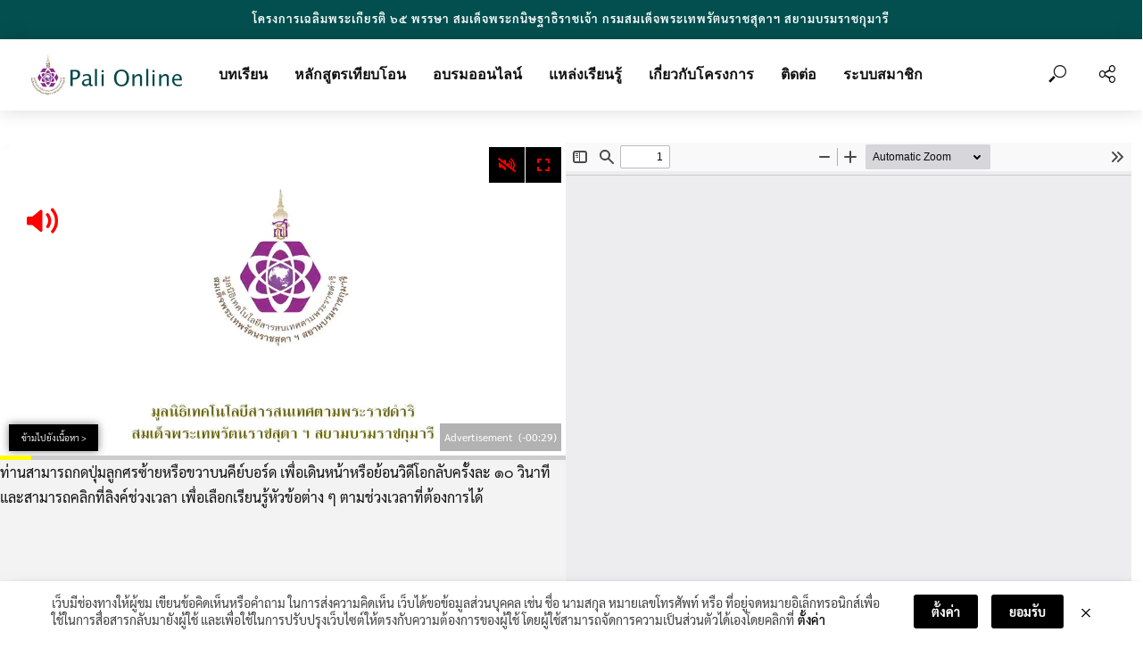

--- FILE ---
content_type: text/html; charset=UTF-8
request_url: https://pali-online.in.th/%E0%B8%95%E0%B8%AD%E0%B8%99%E0%B8%97%E0%B8%B5%E0%B9%88-%E0%B9%92%E0%B9%99%E0%B9%99-%E0%B9%80%E0%B8%89%E0%B8%A5%E0%B8%A2%E0%B8%82%E0%B9%89%E0%B8%AD%E0%B8%AA%E0%B8%AD%E0%B8%9A%E0%B9%81%E0%B8%9A%E0%B8%9A/
body_size: 27566
content:
<!DOCTYPE html>
<html lang="th">
<head>
<meta charset="UTF-8">
<meta name="viewport" content="width=device-width,initial-scale=1.0">
<link rel="pingback" href="https://pali-online.in.th/xmlrpc.php">
<link rel="profile" href="https://gmpg.org/xfn/11" />
<title>ตอนที่ ๒๙๙ เฉลยข้อสอบแบบอปรนัยเรื่องสมาส ๑ &#8211; Pali Online : พระบาลี ภาษาพระพุทธเจ้า</title>
<meta name='robots' content='max-image-preview:large' />
<link rel='dns-prefetch' href='//www.youtube.com' />
<link rel='dns-prefetch' href='//www.googletagmanager.com' />
<link rel='dns-prefetch' href='//s.w.org' />
<link rel='dns-prefetch' href='//i0.wp.com' />
<link rel='dns-prefetch' href='//i1.wp.com' />
<link rel='dns-prefetch' href='//i2.wp.com' />
<link rel='dns-prefetch' href='//c0.wp.com' />
<link rel="alternate" type="application/rss+xml" title="Pali Online : พระบาลี ภาษาพระพุทธเจ้า &raquo; ฟีด" href="https://pali-online.in.th/feed/" />
<link rel='stylesheet' id='wp-block-library-css'  href='https://c0.wp.com/c/5.8.12/wp-includes/css/dist/block-library/style.min.css' type='text/css' media='all' />
<style id='wp-block-library-inline-css' type='text/css'>
.has-text-align-justify{text-align:justify;}
</style>
<link rel='stylesheet' id='mediaelement-css'  href='https://c0.wp.com/c/5.8.12/wp-includes/js/mediaelement/mediaelementplayer-legacy.min.css' type='text/css' media='all' />
<link rel='stylesheet' id='wp-mediaelement-css'  href='https://c0.wp.com/c/5.8.12/wp-includes/js/mediaelement/wp-mediaelement.min.css' type='text/css' media='all' />
<link rel='stylesheet' id='awsm-ead-public-css'  href='https://pali-online.in.th/wp-content/plugins/embed-any-document/css/embed-public.min.css' type='text/css' media='all' />
<link rel='stylesheet' id='kioken-blocks-style-css'  href='https://pali-online.in.th/wp-content/plugins/kioken-blocks/dist/blocks.style.build.css' type='text/css' media='all' />
<link rel='stylesheet' id='fontawesome-free-css'  href='https://pali-online.in.th/wp-content/plugins/getwid/vendors/fontawesome-free/css/all.min.css' type='text/css' media='all' />
<link rel='stylesheet' id='slick-css'  href='https://pali-online.in.th/wp-content/plugins/getwid/vendors/slick/slick/slick.min.css' type='text/css' media='all' />
<link rel='stylesheet' id='slick-theme-css'  href='https://pali-online.in.th/wp-content/plugins/getwid/vendors/slick/slick/slick-theme.min.css' type='text/css' media='all' />
<link rel='stylesheet' id='fancybox-css'  href='https://pali-online.in.th/wp-content/plugins/getwid/vendors/fancybox/jquery.fancybox.min.css' type='text/css' media='all' />
<link rel='stylesheet' id='getwid-blocks-css'  href='https://pali-online.in.th/wp-content/plugins/getwid/assets/css/blocks.style.css' type='text/css' media='all' />
<style id='getwid-blocks-inline-css' type='text/css'>
.wp-block-getwid-section .wp-block-getwid-section__wrapper .wp-block-getwid-section__inner-wrapper{max-width: 1104px;}
</style>
<link rel='stylesheet' id='redux-extendify-styles-css'  href='https://pali-online.in.th/wp-content/plugins/redux-framework/redux-core/assets/css/extendify-utilities.css' type='text/css' media='all' />
<link rel='stylesheet' id='mcs-css'  href='https://pali-online.in.th/wp-content/plugins/apmvp/source/css/jquery.mCustomScrollbar.css' type='text/css' media='all' />
<link rel='stylesheet' id='mvp-css'  href='https://pali-online.in.th/wp-content/plugins/apmvp/source/css/mvp.css' type='text/css' media='all' />
<link rel='stylesheet' id='bbp-default-css'  href='https://pali-online.in.th/wp-content/plugins/bbpress/templates/default/css/bbpress.min.css' type='text/css' media='all' />
<link rel='stylesheet' id='wpfc-css'  href='https://pali-online.in.th/wp-content/plugins/gs-facebook-comments/public/css/wpfc-public.css' type='text/css' media='all' />
<link rel='stylesheet' id='mks_shortcodes_simple_line_icons-css'  href='https://pali-online.in.th/wp-content/plugins/meks-flexible-shortcodes/css/simple-line/simple-line-icons.css' type='text/css' media='screen' />
<link rel='stylesheet' id='mks_shortcodes_css-css'  href='https://pali-online.in.th/wp-content/plugins/meks-flexible-shortcodes/css/style.css' type='text/css' media='screen' />
<link rel='stylesheet' id='dashicons-css'  href='https://c0.wp.com/c/5.8.12/wp-includes/css/dashicons.min.css' type='text/css' media='all' />
<link rel='stylesheet' id='post-views-counter-frontend-css'  href='https://pali-online.in.th/wp-content/plugins/post-views-counter/css/frontend.min.css' type='text/css' media='all' />
<link rel='stylesheet' id='seed-social-css'  href='https://pali-online.in.th/wp-content/plugins/seed-social/style.css' type='text/css' media='all' />
<link rel='stylesheet' id='thickbox-css'  href='https://c0.wp.com/c/5.8.12/wp-includes/js/thickbox/thickbox.css' type='text/css' media='all' />
<link rel='stylesheet' id='wp-next-post-navi-style-css'  href='https://pali-online.in.th/wp-content/plugins/wp-next-post-navi/style.css' type='text/css' media='all' />
<link rel='stylesheet' id='wp-show-posts-css'  href='https://pali-online.in.th/wp-content/plugins/wp-show-posts/css/wp-show-posts-min.css' type='text/css' media='all' />
<link rel='stylesheet' id='vlog-main-css'  href='https://pali-online.in.th/wp-content/themes/vlog/assets/css/min.css' type='text/css' media='all' />
<style id='vlog-main-inline-css' type='text/css'>
body,#cancel-comment-reply-link,.vlog-wl-action .vlog-button,.vlog-actions-menu .vlog-action-login a {color: #111111;font-family: 'Sarabun';font-weight: 400;}.vlog-body-box{background-color:#ffffff;}h1, h2, h3, h4, h5, h6,.h1, .h2, .h3, .h4, .h5, .h6,blockquote,.vlog-comments .url,.comment-author b,.vlog-site-header .site-title a,.entry-content thead td,#bbpress-forums .bbp-forum-title, #bbpress-forums .bbp-topic-permalink,.wp-block-cover .wp-block-cover-image-text, .wp-block-cover .wp-block-cover-text, .wp-block-cover h2, .wp-block-cover-image .wp-block-cover-image-text, .wp-block-cover-image .wp-block-cover-text, .wp-block-cover-image h2 {font-family: 'Noto Sans Thai Looped';font-weight: 700;}.vlog-site-header a,.dl-menuwrapper li a{font-family: 'Noto Sans Thai Looped';font-weight: 600;}body{font-size: 1.6rem;}.entry-headline.h4{font-size: 1.8rem;}.vlog-site-header .vlog-main-nav li a{font-size: 1.6rem;}.vlog-sidebar, .vlog-site-footer p, .vlog-lay-b .entry-content p, .vlog-lay-c .entry-content p, .vlog-lay-d .entry-content p, .vlog-lay-e .entry-content p{font-size: 1.4rem;}.widget .widget-title{font-size: 1.6rem;}.vlog-mod-head .vlog-mod-title h4{font-size: 1.8rem;}h1, .h1 {font-size: 2.8rem;}h2, .h2 {font-size: 2.4rem;}h3, .h3 {font-size: 2.0rem;}h4, .h4, .vlog-no-sid .vlog-lay-d .h5, .vlog-no-sid .vlog-lay-e .h5, .vlog-no-sid .vlog-lay-f .h5 {font-size: 1.8rem;}h5, .h5, .vlog-no-sid .vlog-lay-g .h6 {font-size: 1.6rem;}h6, .h6 {font-size: 1.4rem;}.h7{font-size: 1.3rem;}.entry-headline h4{font-size: 1.8rem;}.meta-item{font-size: 1.2rem;}.vlog-top-bar,.vlog-top-bar .sub-menu{background-color: #034f4f;}.vlog-top-bar ul li a,.vlog-site-date{color: #ffffff;}.vlog-top-bar ul li:hover > a{color: #ffffff;}.vlog-header-middle{height: 80px;}.vlog-header-middle .site-title img{max-height: 80px;}.vlog-site-header,.vlog-header-shadow .vlog-header-wrapper,.vlog-site-header .vlog-main-nav .sub-menu,.vlog-actions-button .sub-menu,.vlog-site-header .vlog-main-nav > li:hover > a,.vlog-actions-button:hover > span,.vlog-action-search.active.vlog-actions-button > span,.vlog-actions-search input[type=text]:focus,.vlog-responsive-header,.dl-menuwrapper .dl-menu{background-color: #ffffff;}.vlog-site-header,.vlog-site-header .entry-title a,.vlog-site-header a,.vlog-custom-cart,.dl-menuwrapper li a,.vlog-site-header .vlog-search-form input[type=text],.vlog-responsive-header,.vlog-responsive-header a.vlog-responsive-header .entry-title a,.dl-menuwrapper button,.vlog-remove-wl, .vlog-remove-ll {color: #111111;}.vlog-main-nav .sub-menu li:hover > a,.vlog-main-nav > .current_page_item > a,.vlog-main-nav .current-menu-item > a,.vlog-main-nav li:not(.menu-item-has-children):hover > a,.vlog-actions-button.vlog-action-search:hover span,.vlog-actions-button.vlog-cart-icon:hover a,.dl-menuwrapper li a:focus,.dl-menuwrapper li a:hover,.dl-menuwrapper button:hover,.vlog-main-nav .vlog-mega-menu .entry-title a:hover,.vlog-menu-posts .entry-title a:hover,.vlog-menu-posts .vlog-remove-wl:hover{color: #703400;}.vlog-site-header .vlog-search-form input[type=text]::-webkit-input-placeholder { color: #111111;}.vlog-site-header .vlog-search-form input[type=text]::-moz-placeholder {color: #111111;}.vlog-site-header .vlog-search-form input[type=text]:-ms-input-placeholder {color: #111111;}.vlog-watch-later-count{background-color: #703400;}.pulse{-webkit-box-shadow: 0 0 0 0 #f0f0f0, 0 0 0 0 rgba(112,52,0,0.7);box-shadow: 0 0 0 0 #f0f0f0, 0 0 0 0 rgba(112,52,0,0.7);}.vlog-header-bottom{background: #f6f6f6;}.vlog-header-bottom,.vlog-header-bottom .entry-title a,.vlog-header-bottom a,.vlog-header-bottom .vlog-search-form input[type=text]{color: #111111;}.vlog-header-bottom .vlog-main-nav .sub-menu li:hover > a, .vlog-header-bottom .vlog-main-nav > .current_page_item > a, .vlog-header-bottom .vlog-main-nav .current-menu-item > a, .vlog-header-bottom .vlog-main-nav li:not(.menu-item-has-children):hover > a, .vlog-header-bottom .vlog-actions-button.vlog-action-search:hover span,.vlog-header-bottom .entry-title a:hover,.vlog-header-bottom .vlog-remove-wl:hover,.vlog-header-bottom .vlog-mega-menu .entry-title a:hover{color: #9b59b6;}.vlog-header-bottom .vlog-search-form input[type=text]::-webkit-input-placeholder { color: #111111;}.vlog-header-bottom .vlog-search-form input[type=text]::-moz-placeholder {color: #111111;}.vlog-header-bottom .vlog-search-form input[type=text]:-ms-input-placeholder {color: #111111;}.vlog-header-bottom .vlog-watch-later-count{background-color: #9b59b6;}.vlog-header-bottom .pulse{-webkit-box-shadow: 0 0 0 0 #f0f0f0, 0 0 0 0 rgba(155,89,182,0.7);box-shadow: 0 0 0 0 #f0f0f0, 0 0 0 0 rgba(155,89,182,0.7);}.vlog-sticky-header.vlog-site-header,.vlog-sticky-header.vlog-site-header .vlog-main-nav .sub-menu,.vlog-sticky-header .vlog-actions-button .sub-menu,.vlog-sticky-header.vlog-site-header .vlog-main-nav > li:hover > a,.vlog-sticky-header .vlog-actions-button:hover > span,.vlog-sticky-header .vlog-action-search.active.vlog-actions-button > span,.vlog-sticky-header .vlog-actions-search input[type=text]:focus{background-color: #ffffff;}.vlog-sticky-header,.vlog-sticky-header .entry-title a,.vlog-sticky-header a,.vlog-sticky-header .vlog-search-form input[type=text],.vlog-sticky-header.vlog-site-header a{color: #111111;}.vlog-sticky-header .vlog-main-nav .sub-menu li:hover > a,.vlog-sticky-header .vlog-main-nav > .current_page_item > a,.vlog-sticky-header .vlog-main-nav li:not(.menu-item-has-children):hover > a,.vlog-sticky-header .vlog-actions-button.vlog-action-search:hover span,.vlog-sticky-header.vlog-header-bottom .vlog-main-nav .current-menu-item > a,.vlog-sticky-header.vlog-header-bottom .entry-title a:hover,.vlog-sticky-header.vlog-header-bottom.vlog-remove-wl:hover,.vlog-sticky-header .vlog-main-nav .vlog-mega-menu .entry-title a:hover,.vlog-sticky-header .vlog-menu-posts .entry-title a:hover,.vlog-sticky-header .vlog-menu-posts .vlog-remove-wl:hover {color: #703400;}.vlog-header-bottom .vlog-search-form input[type=text]::-webkit-input-placeholder { color: #111111;}.vlog-header-bottom .vlog-search-form input[type=text]::-moz-placeholder {color: #111111;}.vlog-header-bottom .vlog-search-form input[type=text]:-ms-input-placeholder {color: #111111;}.vlog-sticky-header .vlog-watch-later-count{background-color: #703400;}.vlog-sticky-header .pulse{-webkit-box-shadow: 0 0 0 0 #f0f0f0, 0 0 0 0 rgba(112,52,0,0.7);box-shadow: 0 0 0 0 #f0f0f0, 0 0 0 0 rgba(112,52,0,0.7);}a{color: #845a05; }.meta-item,.meta-icon,.meta-comments a,.vlog-prev-next-nav .vlog-pn-ico,.comment-metadata a,.widget_calendar table caption,.widget_archive li,.widget_recent_comments li,.rss-date,.widget_rss cite,.widget_tag_cloud a:after,.widget_recent_entries li .post-date,.meta-tags a:after,.bbp-forums .bbp-forum-freshness a,#vlog-video-sticky-close{color: #999999; }.vlog-pagination .dots:hover, .vlog-pagination a, .vlog-post .entry-category a:hover,a.meta-icon:hover,.meta-comments:hover,.meta-comments:hover a,.vlog-prev-next-nav a,.widget_tag_cloud a,.widget_calendar table tfoot tr td a,.vlog-button-search,.meta-tags a,.vlog-all-link:hover,.vlog-sl-item:hover,.entry-content-single .meta-tags a:hover,#bbpress-forums .bbp-forum-title, #bbpress-forums .bbp-topic-permalink{color: #111111; }.vlog-count,.vlog-button,.vlog-pagination .vlog-button,.vlog-pagination .vlog-button:hover,.vlog-listen-later-count,.vlog-cart-icon a .vlog-cart-count,a.page-numbers:hover,.widget_calendar table tbody td a,.vlog-load-more a,.vlog-next a,.vlog-prev a,.vlog-pagination .next,.vlog-pagination .prev,.mks_author_link,.mks_read_more a,.vlog-wl-action .vlog-button,body .mejs-controls .mejs-time-rail .mejs-time-current,.vlog-link-pages a,body a.llms-button-action {background-color: #845a05;}body a.llms-button-action:hover {background-color: #845a05;color: #fff;}.vlog-pagination .uil-ripple-css div:nth-of-type(1),.vlog-pagination .uil-ripple-css div:nth-of-type(2),blockquote{border-color: #845a05;}.entry-content-single a,#bbpress-forums .bbp-forum-title:hover, #bbpress-forums .bbp-topic-permalink:hover{color: #845a05;}.entry-content-single a:hover{color: #111111;}.vlog-site-content,.vlog-content .entry-content-single a.vlog-popup-img { background: #ffffff;}.vlog-content .entry-content-single a.vlog-popup-img{color: #ffffff;}h1,h2,h3,h4,h5,h6,.h1, .h2, .h3, .h4, .h5, .h6,.entry-title a,.vlog-comments .url,.rsswidget:hover,.vlog-format-inplay .entry-category a:hover,.vlog-format-inplay .meta-comments a:hover,.vlog-format-inplay .action-item,.vlog-format-inplay .entry-title a,.vlog-format-inplay .entry-title a:hover { color: #111111;}.widget ul li a{color: #111111;}.widget ul li a:hover,.entry-title a:hover,.widget .vlog-search-form .vlog-button-search:hover,.bypostauthor .comment-body .fn:before,.vlog-comments .url:hover,#cancel-comment-reply-link,.widget_tag_cloud a:hover,.meta-tags a:hover,.vlog-remove-wl:hover{color: #845a05;}.entry-content p{color: #111111;}.widget_calendar #today:after{background: rgba(17,17,17,0.1)}.vlog-button,.vlog-button a,.vlog-pagination .vlog-button,.vlog-pagination .next,.vlog-pagination .prev,a.page-numbers:hover,.widget_calendar table tbody td a,.vlog-featured-info-2 .entry-title a,.vlog-load-more a,.vlog-next a,.vlog-prev a,.mks_author_link,.mks_read_more a,.vlog-wl-action .vlog-button,.vlog-link-pages a,.vlog-link-pages a:hover{color: #FFF;}#cancel-comment-reply-link, .comment-reply-link, .vlog-rm,.vlog-mod-actions .vlog-all-link,.vlog-slider-controls .owl-next, .vlog-slider-controls .owl-prev {color: #845a05; border-color: rgba(132,90,5,0.7)}.vlog-mod-actions .vlog-all-link:hover,.vlog-slider-controls .owl-next:hover, .vlog-slider-controls .owl-prev:hover {color: #111111; border-color: rgba(17,17,17,0.7)}.comment-reply-link:hover,.vlog-rm:hover,a.button.product_type_simple.add_to_cart_button:hover,a.added_to_cart:hover,#cancel-comment-reply-link:hover{color: #111111;border-color: #111111;}.wp-block-button__link,.wp-block-search__button{background: #845a05; color: #ffffff;}.wp-block-button__link:hover,.wp-block-search__button:hover{color: #ffffff;}.wp-block-separator{border-color: rgba(17,17,17,0.2);border-bottom-width: 1px;}.wp-block-calendar tfoot a{color: #845a05; }.vlog-highlight .entry-category,.vlog-highlight .entry-category a,.vlog-highlight .meta-item a,.vlog-highlight .meta-item span,.vlog-highlight .meta-item,.vlog-highlight.widget_tag_cloud a:hover{color: rgba(255,255,255,0.5);}.vlog-highlight {background: #034f4f;color: #ffffff;border: none;}.vlog-highlight .widget-title{border-bottom-color: rgba(255,255,255,0.1);}.vlog-highlight .entry-title,.vlog-highlight .entry-category a:hover,.vlog-highlight .action-item,.vlog-highlight .meta-item a:hover,.vlog-highlight .widget-title span,.vlog-highlight .entry-title a,.widget.vlog-highlight ul li a,.vlog-highlight.widget_calendar table tfoot tr td a,.vlog-highlight .widget_tag_cloud a{color: #ffffff;}.vlog-highlight .widget_calendar #today:after{ background: rgba(255,255,255,0.1);}.widget.vlog-highlightinput[type=number], .widget.vlog-highlight input[type=text], .widget.vlog-highlight input[type=email], .widget.vlog-highlight input[type=url], .widget.vlog-highlight input[type=tel], .widget.vlog-highlight input[type=date], .widget.vlog-highlight input[type=password], .widget.vlog-highlight select, .widget.vlog-highlight textarea{background: #FFF;color: #111;border-color: rgba(255,255,255,0.1);}.vlog-highlight .vlog-button-search{color:#111;}.vlog-bg-box,.author .vlog-mod-desc,.vlog-bg{background: rgba(17,17,17,0.05);}.vlog-pagination .current{background: rgba(17,17,17,0.1);}.vlog-site-footer{background: #034f4f;color: #ffffff;}.vlog-site-footer .widget-title,.vlog-site-footer .widget_calendar table tbody td a,.vlog-site-footer .widget_calendar table tfoot tr td a,.vlog-site-footer .widget.mks_author_widget h3,.vlog-site-footer.mks_author_link,.vlog-site-footer .vlog-button:hover,.vlog-site-footer .meta-item a:hover,.vlog-site-footer .entry-category a:hover {color: #ffffff;}.vlog-site-footer a,.vlog-site-footer ul li a,.vlog-site-footer .widget_calendar table tbody td a:hover,.vlog-site-footer .widget_calendar table tfoot tr td a:hover{color: rgba(255,255,255,0.8);}.vlog-site-footer .meta-item a,.vlog-site-footer .meta-item .meta-icon,.vlog-site-footer .widget_recent_entries li .post-date,.vlog-site-footer .meta-item{color: rgba(255,255,255,0.5);}.vlog-site-footer .meta-comments:hover,.vlog-site-footer ul li a:hover,.vlog-site-footer a:hover{color: #ffffff;}.vlog-site-footer .widget .vlog-count,.vlog-site-footer .widget_calendar table tbody td a,.vlog-site-footer a.mks_author_link,.vlog-site-footer a.mks_author_link:hover,.vlog-site-footer .widget_calendar table tbody td a:hover{color: #034f4f;background: #ffffff;}.vlog-site-footer .widget .vlog-search-form input[type=text],.vlog-site-footer select{ background: #FFF; color: #111; border:#ffffff;}.vlog-site-footer .widget .vlog-search-form .vlog-button-search{color: #111;}.vlog-site-footer .vlog-mod-actions .vlog-all-link, .vlog-site-footer .vlog-slider-controls .owl-next, .vlog-site-footer .vlog-slider-controls .owl-prev{ color: rgba(255,255,255,0.8); border-color:rgba(255,255,255,0.8);}.vlog-site-footer .vlog-mod-actions .vlog-all-link:hover, .vlog-site-footer .vlog-slider-controls .owl-next:hover, .vlog-site-footer .vlog-slider-controls .owl-prev:hover{ color: rgba(255,255,255,1); border-color:rgba(255,255,255,1);}.entry-content-single ul > li:before,.vlog-comments .comment-content ul > li:before{color: #845a05;}input[type=number], input[type=text], input[type=email],input[type=search], input[type=url], input[type=tel], input[type=date], input[type=password], select, textarea,.widget,.vlog-comments,.comment-list,.comment .comment-respond,.widget .vlog-search-form input[type=text],.vlog-content .vlog-prev-next-nav,.vlog-wl-action,.vlog-mod-desc .vlog-search-form,.entry-content table,.entry-content td, .entry-content th,.entry-content-single table,.entry-content-single td, .entry-content-single th,.vlog-comments table,.vlog-comments td, .vlog-comments th,.wp-block-calendar tfoot{border-color: rgba(17,17,17,0.1);}input[type=number]:focus, input[type=text]:focus, input[type=email]:focus, input[type=url]:focus, input[type=tel]:focus, input[type=date]:focus, input[type=password]:focus, select:focus, textarea:focus{border-color: rgba(17,17,17,0.3);}input[type=number], input[type=text], input[type=email], input[type=url], input[type=tel], input[type=date], input[type=password], select, textarea{background-color: rgba(17,17,17,0.03);}body div.wpforms-container-full .wpforms-form input, body div.wpforms-container-full .wpforms-form select, body div.wpforms-container-full .wpforms-form textarea {background-color: rgba(17,17,17,0.03) !important; border-color: rgba(17,17,17,0.1) !important;}.vlog-button,input[type="submit"],.wpcf7-submit,input[type="button"],body div.wpforms-container-full .wpforms-form input[type=submit], body div.wpforms-container-full .wpforms-form button[type=submit], body div.wpforms-container-full .wpforms-form .wpforms-page-button,body div.wpforms-container-full .wpforms-form input[type=submit]:hover, body div.wpforms-container-full .wpforms-form button[type=submit]:hover, body div.wpforms-container-full .wpforms-form .wpforms-page-button:hover {background-color: #845a05;}.vlog-comments .comment-content{color: rgba(17,17,17,0.8);}li.bypostauthor > .comment-body,.vlog-rm {border-color: #845a05;}.vlog-ripple-circle{stroke: #845a05;}.vlog-cover-bg,.vlog-featured-2 .vlog-featured-item,.vlog-featured-3 .vlog-featured-item,.vlog-featured-4 .owl-item,.vlog-featured-5{height: 500px;}.vlog-fa-5-wrapper{height: 428px;}.vlog-fa-5-wrapper .fa-item{height: 178px;}div.bbp-submit-wrapper button, #bbpress-forums #bbp-your-profile fieldset.submit button{color:#FFF;background-color: #845a05;}.vlog-breadcrumbs a:hover{color: #111111;}.vlog-breadcrumbs{ border-bottom: 1px solid rgba(17,17,17,0.1);}.vlog-special-tag-label{background-color: rgba(132,90,5,0.5);}.vlog-special-tag-label{background-color: rgba(132,90,5,0.5);}.entry-image:hover .vlog-special-tag-label{background-color: rgba(132,90,5,0.8);}.vlog-format-inplay .entry-category a,.vlog-format-inplay .action-item:hover,.vlog-featured .vlog-format-inplay .meta-icon,.vlog-featured .vlog-format-inplay .meta-item,.vlog-format-inplay .meta-comments a,.vlog-featured-2 .vlog-format-inplay .entry-category a,.vlog-featured-2 .vlog-format-inplay .action-item:hover,.vlog-featured-2 .vlog-format-inplay .meta-icon,.vlog-featured-2 .vlog-format-inplay .meta-item,.vlog-featured-2 .vlog-format-inplay .meta-comments a{color: rgba(17,17,17,0.7);}.site-title{text-transform: uppercase;}.site-description{text-transform: uppercase;}.vlog-site-header{text-transform: uppercase;}.vlog-top-bar{text-transform: uppercase;}.entry-title{text-transform: none;}.entry-category a{text-transform: uppercase;}.vlog-mod-title, comment-author .fn{text-transform: uppercase;}.widget-title{text-transform: uppercase;}.has-small-font-size{ font-size: 1.1rem;}.has-large-font-size{ font-size: 1.8rem;}.has-huge-font-size{ font-size: 2.1rem;}@media(min-width: 768px){.has-small-font-size{ font-size: 1.2rem;}.has-normal-font-size{ font-size: 1.6rem;}.has-large-font-size{ font-size: 2.2rem;}.has-huge-font-size{ font-size: 2.8rem;}}.has-vlog-acc-background-color{ background-color: #845a05;}.has-vlog-acc-color{ color: #845a05;}.has-vlog-meta-background-color{ background-color: #999999;}.has-vlog-meta-color{ color: #999999;}.has-vlog-txt-background-color{ background-color: #111111;}.has-vlog-txt-color{ color: #111111;}.has-vlog-bg-background-color{ background-color: #ffffff;}.has-vlog-bg-color{ color: #ffffff;}.has-vlog-highlight-txt-background-color{ background-color: #ffffff;}.has-vlog-highlight-txt-color{ color: #ffffff;}.has-vlog-highlight-bg-background-color{ background-color: #034f4f;}.has-vlog-highlight-bg-color{ color: #034f4f;}
</style>
<link rel='stylesheet' id='vlog-bbpress-css'  href='https://pali-online.in.th/wp-content/themes/vlog/assets/css/vlog-bbpress.css' type='text/css' media='all' />
<link rel='stylesheet' id='vlog_child_load_scripts-css'  href='https://pali-online.in.th/wp-content/themes/vlog-child/style.css' type='text/css' media='screen' />
<link rel='stylesheet' id='meks-ads-widget-css'  href='https://pali-online.in.th/wp-content/plugins/meks-easy-ads-widget/css/style.css' type='text/css' media='all' />
<link rel='stylesheet' id='meks_instagram-widget-styles-css'  href='https://pali-online.in.th/wp-content/plugins/meks-easy-instagram-widget/css/widget.css' type='text/css' media='all' />
<link rel='stylesheet' id='meks-flickr-widget-css'  href='https://pali-online.in.th/wp-content/plugins/meks-simple-flickr-widget/css/style.css' type='text/css' media='all' />
<link rel='stylesheet' id='meks-author-widget-css'  href='https://pali-online.in.th/wp-content/plugins/meks-smart-author-widget/css/style.css' type='text/css' media='all' />
<link rel='stylesheet' id='meks-social-widget-css'  href='https://pali-online.in.th/wp-content/plugins/meks-smart-social-widget/css/style.css' type='text/css' media='all' />
<link rel='stylesheet' id='meks-themeforest-widget-css'  href='https://pali-online.in.th/wp-content/plugins/meks-themeforest-smart-widget/css/style.css' type='text/css' media='all' />
<link rel='stylesheet' id='designil-pdpa-public-css'  href='https://pali-online.in.th/wp-content/plugins/designil-pdpa/public/assets/css/designil-pdpa-public.min.css' type='text/css' media='all' />
<link rel='stylesheet' id='designil-pdpa-style-css'  href='https://pali-online.in.th/wp-content/designil-pdpa/designil-pdpa-style.min.css' type='text/css' media='all' />
<link rel='stylesheet' id='meks_ess-main-css'  href='https://pali-online.in.th/wp-content/plugins/meks-easy-social-share/assets/css/main.css' type='text/css' media='all' />
<link rel='stylesheet' id='seed-fonts-all-css'  href='https://pali-online.in.th/wp-content/plugins/seed-fonts/fonts/sarabun/font.css' type='text/css' media='all' />
<style id='seed-fonts-all-inline-css' type='text/css'>
h1, h2, h3, h4, h5, h6, nav, .nav, .menu, button, .button, .btn, .price, ._heading, .wp-block-pullquote blockquote, blockquote, label, legend, .vlog-site-header, .vlog-main-nav, li, a{font-family: "sarabun",sans-serif; font-weight: 600; }body {--s-heading:"sarabun",sans-serif}
</style>
<link rel='stylesheet' id='seed-fonts-body-all-css'  href='https://pali-online.in.th/wp-content/plugins/seed-fonts/fonts/sarabun/font.css' type='text/css' media='all' />
<style id='seed-fonts-body-all-inline-css' type='text/css'>
body, vlog-main-nav{font-family: "sarabun",sans-serif; font-weight: 400; font-size: 16px; line-height: 1.8; }body {--s-body:"sarabun",sans-serif;--s-body-line-height:1.8;}
</style>
<link rel='stylesheet' id='um_fonticons_ii-css'  href='https://pali-online.in.th/wp-content/plugins/ultimate-member/assets/css/um-fonticons-ii.css' type='text/css' media='all' />
<link rel='stylesheet' id='um_fonticons_fa-css'  href='https://pali-online.in.th/wp-content/plugins/ultimate-member/assets/css/um-fonticons-fa.css' type='text/css' media='all' />
<link rel='stylesheet' id='select2-css'  href='https://pali-online.in.th/wp-content/plugins/ultimate-member/assets/css/select2/select2.min.css' type='text/css' media='all' />
<link rel='stylesheet' id='um_crop-css'  href='https://pali-online.in.th/wp-content/plugins/ultimate-member/assets/css/um-crop.css' type='text/css' media='all' />
<link rel='stylesheet' id='um_modal-css'  href='https://pali-online.in.th/wp-content/plugins/ultimate-member/assets/css/um-modal.css' type='text/css' media='all' />
<link rel='stylesheet' id='um_styles-css'  href='https://pali-online.in.th/wp-content/plugins/ultimate-member/assets/css/um-styles.css' type='text/css' media='all' />
<link rel='stylesheet' id='um_profile-css'  href='https://pali-online.in.th/wp-content/plugins/ultimate-member/assets/css/um-profile.css' type='text/css' media='all' />
<link rel='stylesheet' id='um_account-css'  href='https://pali-online.in.th/wp-content/plugins/ultimate-member/assets/css/um-account.css' type='text/css' media='all' />
<link rel='stylesheet' id='um_misc-css'  href='https://pali-online.in.th/wp-content/plugins/ultimate-member/assets/css/um-misc.css' type='text/css' media='all' />
<link rel='stylesheet' id='um_fileupload-css'  href='https://pali-online.in.th/wp-content/plugins/ultimate-member/assets/css/um-fileupload.css' type='text/css' media='all' />
<link rel='stylesheet' id='um_datetime-css'  href='https://pali-online.in.th/wp-content/plugins/ultimate-member/assets/css/pickadate/default.css' type='text/css' media='all' />
<link rel='stylesheet' id='um_datetime_date-css'  href='https://pali-online.in.th/wp-content/plugins/ultimate-member/assets/css/pickadate/default.date.css' type='text/css' media='all' />
<link rel='stylesheet' id='um_datetime_time-css'  href='https://pali-online.in.th/wp-content/plugins/ultimate-member/assets/css/pickadate/default.time.css' type='text/css' media='all' />
<link rel='stylesheet' id='um_raty-css'  href='https://pali-online.in.th/wp-content/plugins/ultimate-member/assets/css/um-raty.css' type='text/css' media='all' />
<link rel='stylesheet' id='um_scrollbar-css'  href='https://pali-online.in.th/wp-content/plugins/ultimate-member/assets/css/simplebar.css' type='text/css' media='all' />
<link rel='stylesheet' id='um_tipsy-css'  href='https://pali-online.in.th/wp-content/plugins/ultimate-member/assets/css/um-tipsy.css' type='text/css' media='all' />
<link rel='stylesheet' id='um_responsive-css'  href='https://pali-online.in.th/wp-content/plugins/ultimate-member/assets/css/um-responsive.css' type='text/css' media='all' />
<link rel='stylesheet' id='um_default_css-css'  href='https://pali-online.in.th/wp-content/plugins/ultimate-member/assets/css/um-old-default.css' type='text/css' media='all' />
<link rel='stylesheet' id='jetpack_css-css'  href='https://c0.wp.com/p/jetpack/10.3.2/css/jetpack.css' type='text/css' media='all' />
<script type='text/javascript' src='https://c0.wp.com/c/5.8.12/wp-includes/js/jquery/jquery.min.js' id='jquery-core-js'></script>
<script type='text/javascript' src='https://c0.wp.com/c/5.8.12/wp-includes/js/jquery/jquery-migrate.min.js' id='jquery-migrate-js'></script>
<script type='text/javascript' id='mvp-js-extra'>
/* <![CDATA[ */
var mvp_data = {"ajax_url":"https:\/\/pali-online.in.th\/wp-admin\/admin-ajax.php"};
/* ]]> */
</script>
<script type='text/javascript' src='https://pali-online.in.th/wp-content/plugins/apmvp/source/js/new.js' id='mvp-js'></script>
<script type='text/javascript' src='https://pali-online.in.th/wp-content/plugins/gs-facebook-comments/public/js/wpfc-public.js' id='wpfc-js'></script>
<script type='text/javascript' src='https://www.youtube.com/iframe_api?ver=5.8.12' id='qed-stt-youtube-js'></script>
<script type='text/javascript' id='qed-stt-js-js-extra'>
/* <![CDATA[ */
var STTSettings = {"only_link_singular":"1","link_audio":"1","link_video":"1","link_youtube":"1","auto_replace_ts":"0"};
/* ]]> */
</script>
<script type='text/javascript' src='https://pali-online.in.th/wp-content/plugins/skip-to-timestamp//js/skiptotimestamp.js' id='qed-stt-js-js'></script>
<script type='text/javascript' id='wp-statistics-tracker-js-extra'>
/* <![CDATA[ */
var WP_Statistics_Tracker_Object = {"hitRequestUrl":"https:\/\/pali-online.in.th\/wp-json\/wp-statistics\/v2\/hit?wp_statistics_hit_rest=yes&track_all=1&current_page_type=post&current_page_id=5930&search_query&page_uri=[base64]","keepOnlineRequestUrl":"https:\/\/pali-online.in.th\/wp-json\/wp-statistics\/v2\/online?wp_statistics_hit_rest=yes&track_all=1&current_page_type=post&current_page_id=5930&search_query&page_uri=[base64]","option":{"dntEnabled":"","cacheCompatibility":"1"}};
/* ]]> */
</script>
<script type='text/javascript' src='https://pali-online.in.th/wp-content/plugins/wp-statistics/assets/js/tracker.js' id='wp-statistics-tracker-js'></script>

<!-- Google Analytics snippet added by Site Kit -->
<script type='text/javascript' src='https://www.googletagmanager.com/gtag/js?id=UA-190936467-1' id='google_gtagjs-js' async></script>
<script type='text/javascript' id='google_gtagjs-js-after'>
window.dataLayer = window.dataLayer || [];function gtag(){dataLayer.push(arguments);}
gtag('set', 'linker', {"domains":["pali-online.in.th"]} );
gtag("js", new Date());
gtag("set", "developer_id.dZTNiMT", true);
gtag("config", "UA-190936467-1", {"anonymize_ip":true});
</script>

<!-- End Google Analytics snippet added by Site Kit -->
<script type='text/javascript' src='https://pali-online.in.th/wp-content/plugins/ultimate-member/assets/js/um-gdpr.min.js' id='um-gdpr-js'></script>
<link rel="https://api.w.org/" href="https://pali-online.in.th/wp-json/" /><link rel="alternate" type="application/json" href="https://pali-online.in.th/wp-json/wp/v2/posts/5930" /><link rel="EditURI" type="application/rsd+xml" title="RSD" href="https://pali-online.in.th/xmlrpc.php?rsd" />
<link rel="wlwmanifest" type="application/wlwmanifest+xml" href="https://pali-online.in.th/wp-includes/wlwmanifest.xml" /> 
<meta name="generator" content="WordPress 5.8.12" />
<link rel="canonical" href="https://pali-online.in.th/%e0%b8%95%e0%b8%ad%e0%b8%99%e0%b8%97%e0%b8%b5%e0%b9%88-%e0%b9%92%e0%b9%99%e0%b9%99-%e0%b9%80%e0%b8%89%e0%b8%a5%e0%b8%a2%e0%b8%82%e0%b9%89%e0%b8%ad%e0%b8%aa%e0%b8%ad%e0%b8%9a%e0%b9%81%e0%b8%9a%e0%b8%9a/" />
<link rel='shortlink' href='https://pali-online.in.th/?p=5930' />
<link rel="alternate" type="application/json+oembed" href="https://pali-online.in.th/wp-json/oembed/1.0/embed?url=https%3A%2F%2Fpali-online.in.th%2F%25e0%25b8%2595%25e0%25b8%25ad%25e0%25b8%2599%25e0%25b8%2597%25e0%25b8%25b5%25e0%25b9%2588-%25e0%25b9%2592%25e0%25b9%2599%25e0%25b9%2599-%25e0%25b9%2580%25e0%25b8%2589%25e0%25b8%25a5%25e0%25b8%25a2%25e0%25b8%2582%25e0%25b9%2589%25e0%25b8%25ad%25e0%25b8%25aa%25e0%25b8%25ad%25e0%25b8%259a%25e0%25b9%2581%25e0%25b8%259a%25e0%25b8%259a%2F" />
<link rel="alternate" type="text/xml+oembed" href="https://pali-online.in.th/wp-json/oembed/1.0/embed?url=https%3A%2F%2Fpali-online.in.th%2F%25e0%25b8%2595%25e0%25b8%25ad%25e0%25b8%2599%25e0%25b8%2597%25e0%25b8%25b5%25e0%25b9%2588-%25e0%25b9%2592%25e0%25b9%2599%25e0%25b9%2599-%25e0%25b9%2580%25e0%25b8%2589%25e0%25b8%25a5%25e0%25b8%25a2%25e0%25b8%2582%25e0%25b9%2589%25e0%25b8%25ad%25e0%25b8%25aa%25e0%25b8%25ad%25e0%25b8%259a%25e0%25b9%2581%25e0%25b8%259a%25e0%25b8%259a%2F&#038;format=xml" />
<meta name="generator" content="Redux 4.4.5" /><meta name="generator" content="Site Kit by Google 1.107.0" /><meta property="fb:app_id" content="244369787303456" /><!-- Global site tag (gtag.js) - Google Analytics -->
<script async src="https://www.googletagmanager.com/gtag/js?id=G-LHY4FTLM89"></script>
<script>
  window.dataLayer = window.dataLayer || [];
  function gtag(){dataLayer.push(arguments);}
  gtag('js', new Date());

  gtag('config', 'G-LHY4FTLM89');
</script><meta property="og:url" content="https://pali-online.in.th/%e0%b8%95%e0%b8%ad%e0%b8%99%e0%b8%97%e0%b8%b5%e0%b9%88-%e0%b9%92%e0%b9%99%e0%b9%99-%e0%b9%80%e0%b8%89%e0%b8%a5%e0%b8%a2%e0%b8%82%e0%b9%89%e0%b8%ad%e0%b8%aa%e0%b8%ad%e0%b8%9a%e0%b9%81%e0%b8%9a%e0%b8%9a" />
		<meta property="og:type" content="article" />
		<meta property="og:title" content="ตอนที่ ๒๙๙ เฉลยข้อสอบแบบอปรนัยเรื่องสมาส ๑" />
		<meta property="og:description" content="" />
		<meta property="og:image" content="https://i1.wp.com/pali-online.in.th/wp-content/uploads/2022/02/ตอนที่-๒๙๙-เฉลยข้อสอบแบบอปรนัยเรื่องสมาส-๑.jpg?fit=1920%2C1080&#038;ssl=1" /><style type="text/css">
					.wp-next-post-navi a{
					text-decoration: none;
font:bold 16px sans-serif, arial;
color: #666;
					}
				 </style>		<style type="text/css">
			.um_request_name {
				display: none !important;
			}
		</style>
	<!-- Analytics by WP Statistics v14.1.5 - https://wp-statistics.com/ -->
<style type='text/css'>img#wpstats{display:none}</style>
		
<!-- Google AdSense snippet added by Site Kit -->
<meta name="google-adsense-platform-account" content="ca-host-pub-2644536267352236">
<meta name="google-adsense-platform-domain" content="sitekit.withgoogle.com">
<!-- End Google AdSense snippet added by Site Kit -->
			<style type="text/css">
				/* If html does not have either class, do not show lazy loaded images. */
				html:not( .jetpack-lazy-images-js-enabled ):not( .js ) .jetpack-lazy-image {
					display: none;
				}
			</style>
			<script>
				document.documentElement.classList.add(
					'jetpack-lazy-images-js-enabled'
				);
			</script>
		<link rel="icon" href="https://i2.wp.com/pali-online.in.th/wp-content/uploads/2020/12/cropped-Favicon_PaliOnline.png?fit=32%2C32&#038;ssl=1" sizes="32x32" />
<link rel="icon" href="https://i2.wp.com/pali-online.in.th/wp-content/uploads/2020/12/cropped-Favicon_PaliOnline.png?fit=192%2C192&#038;ssl=1" sizes="192x192" />
<link rel="apple-touch-icon" href="https://i2.wp.com/pali-online.in.th/wp-content/uploads/2020/12/cropped-Favicon_PaliOnline.png?fit=180%2C180&#038;ssl=1" />
<meta name="msapplication-TileImage" content="https://i2.wp.com/pali-online.in.th/wp-content/uploads/2020/12/cropped-Favicon_PaliOnline.png?fit=270%2C270&#038;ssl=1" />
		<style type="text/css" id="wp-custom-css">
			.widget .mks_button.mks_button_small{
    margin:0;
    width:100%;
}.widget .mks_button.mks_button_small{
    margin:0;
    width:100%;
}
.vlog-mod-title, comment-author .fn {
    text-transform: none!important;
}
.entry-content-single a {
    text-decoration: none!important;
}
.vlog-top-bar ul li a {
    font-size: 13px!important;
    line-height: 18px!important;
    letter-spacing: 1px!important;
}
.vlog-prev-next-nav>div {
    width: 49%!important;
}
.mvp-ad-skip-btn{
width: 100px !important;
height: 30px !important;
bottom: 10px !important;
}
.mvp-ad-skip-msg-end{
font-size: 10px !important;
line-height: 30px !important;
}
.mvp-unmute-toggle, mvp-unmute-toggle-visible{
    background:url(/red-speaker-35.png) 0 0 no-repeat !important;
    display:block !important;
    height:35px !important;
    text-indent:-99999em !important;
    width:35px !important;
    overflow:hidden !important;
}

.vlog-site-header .vlog-main-nav li .sub-menu a {
	font-size: 14px;
    width: 275px!important;
}

.entry-content td, .entry-content th, .entry-content-single td, .entry-content-single th, .vlog-comments td, .vlog-comments th {
    padding: 0;
    border-bottom: 0;
    border-right: 0;
	vertical-align: top;
  text-align: left;
}
.entry-content table, .entry-content-single table, .vlog-comments table {
    border-top: 0;
    border-left: 0;
}

p {
    margin: 0 0 5px;
}

.box-outside {
  padding: 2rem;
  height: 100%;
  max-width: 100%;
  margin: 0 auto;
}

.box-inside {
		width: 100%;
  }

.video-player-box {
  width: 49.5%;
  min-height: 550px;
  float: left;
	background-color: #f3f3f3;
}

.pdf-embeded-box {
  width: 49.5%;
  min-height: 500px;
	margin-left: 1%;
	margin-bottom: 30px;
	float: right;
}

.clear-both {
	clear: both;
	width: 100%;
	margin-bottom: 20px;
}

.skipto-box {
  float: left;
  width: 24%;
	margin-right: 1%;
	align-content: center;
}

.clear-box {
	margin: 0 0;
	padding: 0 0;
}

@media only screen and (max-width: 800px) {
  
  .video-player-box {
    width: 100%;
		min-height: 250px;
		margin-bottom: 35px;
  }
  .pdf-embeded-box {
    width: 100%;
		margin-bottom: 35px;
  }
	
  .skipto-box {
    width: 100%;
		margin-bottom: 20px;
  }
}

@media only screen and (min-width: 1920px) {

  .box-inside {
    display: flex;
  }
  .video-player-box {
    width: 40%;
		background-color: #f3f3f3;
  }
  .pdf-embeded-box {
    width: 40%;
		margin-left: 1%;
  }
	
  .clear-both {
	display: flex;
	flex-direction: column;
	width: 18%;
	margin-left: 1%;
  }
  .skipto-box {
    width: 100%;
		margin-bottom: 20px;
  }
}


.vlog-sticky-header.vlog-site-header, .vlog-sticky-header.vlog-site-header .vlog-main-nav .sub-menu, .vlog-sticky-header .vlog-actions-button .sub-menu, .vlog-sticky-header.vlog-site-header .vlog-main-nav > li:hover > a, .vlog-sticky-header .vlog-actions-button:hover > span, .vlog-sticky-header .vlog-action-search.active.vlog-actions-button > span, .vlog-sticky-header .vlog-actions-search input[type=text]:focus {
    height: 80px!important;
}
.vlog-sticky-header .site-title img {
    max-height: 80px;
}
.vlog-site-header .vlog-main-navigation {
    margin-top: 15px;
}
.vlog-header-bottom .vlog-slot-r {
    margin-top: 15px;
}
.um-profile-note i {
    display: none;
}

.fb_dialog {
    top: -100000px!important;
}

.vlog-content {
	width: 100%;
}


@media (min-width: 768px) {
  .container {
    width: 98%;
  }
}
@media (min-width: 992px) {
  .container {
    width: 98%;
  }
}
@media (min-width: 1272px) {
  .container {
    width: 98%;
  }
}
@media (min-width: 1400px)  {
  .container {
    width: 1220px;
  }
}

.count {
	font-size: 14px;
}
		</style>
		</head>

<body class="post-template post-template-redux-templates_full_width single single-post postid-5930 single-format-standard is_chrome vlog-v_2_4 vlog-child">

	    
                        <div class="vlog-top-bar">
	<div class="container">
		<div class="row">
			<div class="col-lg-12 col-md-12">

				
									<div class="vlog-slot-c">
						<nav class="secondary-navigation">	
		<ul id="menu-%e0%b8%8a%e0%b8%b7%e0%b9%88%e0%b8%ad%e0%b9%82%e0%b8%84%e0%b8%a3%e0%b8%87%e0%b8%81%e0%b8%b2%e0%b8%a3%e0%b8%af" class="menu"><li id="menu-item-2459" class="menu-item menu-item-type-custom menu-item-object-custom menu-item-2459"><a href="#">โครงการเฉลิมพระเกียรติ ๖๕ พรรษา สมเด็จพระกนิษฐาธิราชเจ้า กรมสมเด็จพระเทพรัตนราชสุดาฯ สยามบรมราชกุมารี</a></li>
</ul></nav>
 
					</div>
				
								
			</div>
		</div>
	</div>
</div>            
                
        <header id="header" class="vlog-site-header vlog-header-shadow hidden-xs hidden-sm">
            
            <div class="vlog-header-wrapper">
<div class="container">
	<div class="vlog-header-1 vlog-header-middle">
		<div class="vlog-slot-l">
			
<div class="vlog-site-branding vlog-logo-only">

			<span class="site-title h1"><a href="https://pali-online.in.th/" rel="home"><img class="vlog-logo" src="https://pali-online.in.th/wp-content/uploads/2021/01/Pali-Online_Lucida-Sands_350x160.jpg" alt="Pali Online : พระบาลี ภาษาพระพุทธเจ้า"></a></span>
	
	</div>

		</div>
		<div class="vlog-slot-c">
			<nav class="vlog-main-navigation">	
				<ul id="menu-main" class="vlog-main-nav vlog-menu"><li id="menu-item-2222" class="menu-item menu-item-type-custom menu-item-object-custom menu-item-has-children menu-item-2222"><a href="#">บทเรียน</a>
<ul class="sub-menu">
	<li id="menu-item-3050" class="menu-item menu-item-type-post_type menu-item-object-page menu-item-3050"><a href="https://pali-online.in.th/pali-grammar-page/">โครงสร้างเนื้อหา “วิชาบาลีไวยากรณ์”</a>	<li id="menu-item-3057" class="menu-item menu-item-type-post_type menu-item-object-page menu-item-has-children menu-item-3057"><a href="https://pali-online.in.th/pali-dhammapada-translation-page/">โครงสร้างเนื้อหา “แปลบาลีพระธรรมบท”</a>
	<ul class="sub-menu">
		<li id="menu-item-3067" class="menu-item menu-item-type-post_type menu-item-object-page menu-item-3067"><a href="https://pali-online.in.th/%e0%b8%9e%e0%b8%a3%e0%b8%b0%e0%b8%98%e0%b8%a3%e0%b8%a3%e0%b8%a1%e0%b8%9a%e0%b8%97%e0%b8%a0%e0%b8%b2%e0%b8%84%e0%b8%97%e0%b8%b5%e0%b9%88-%e0%b9%91-%e0%b8%a2%e0%b8%a1%e0%b8%81%e0%b8%a7%e0%b8%84%e0%b8%ba/">พระธรรมบทภาคที่ ๑ ยมกวคฺค วณฺณนา</a>		<li id="menu-item-3083" class="menu-item menu-item-type-post_type menu-item-object-page menu-item-3083"><a href="https://pali-online.in.th/%e0%b8%9e%e0%b8%a3%e0%b8%b0%e0%b8%98%e0%b8%a3%e0%b8%a3%e0%b8%a1%e0%b8%9a%e0%b8%97%e0%b8%a0%e0%b8%b2%e0%b8%84%e0%b8%97%e0%b8%b5%e0%b9%88-%e0%b9%92-%e0%b8%ad%e0%b8%9b%e0%b8%ba%e0%b8%9b%e0%b8%a1%e0%b8%b2/">พระธรรมบทภาคที่ ๒ อปฺปมาทวคฺค วณฺณนา</a>		<li id="menu-item-3082" class="menu-item menu-item-type-post_type menu-item-object-page menu-item-3082"><a href="https://pali-online.in.th/%e0%b8%9e%e0%b8%a3%e0%b8%b0%e0%b8%98%e0%b8%a3%e0%b8%a3%e0%b8%a1%e0%b8%9a%e0%b8%97%e0%b8%a0%e0%b8%b2%e0%b8%84%e0%b8%97%e0%b8%b5%e0%b9%88-%e0%b9%93-%e0%b8%88%e0%b8%b4%e0%b8%95%e0%b8%ba%e0%b8%95%e0%b8%a7/">พระธรรมบทภาคที่ ๓ จิตฺตวคฺค วณฺณนา</a>		<li id="menu-item-3081" class="menu-item menu-item-type-post_type menu-item-object-page menu-item-3081"><a href="https://pali-online.in.th/%e0%b8%9e%e0%b8%a3%e0%b8%b0%e0%b8%98%e0%b8%a3%e0%b8%a3%e0%b8%a1%e0%b8%9a%e0%b8%97%e0%b8%a0%e0%b8%b2%e0%b8%84%e0%b8%97%e0%b8%b5%e0%b9%88-%e0%b9%94-%e0%b8%9b%e0%b8%b8%e0%b8%9b%e0%b8%ba%e0%b8%9c%e0%b8%a7/">พระธรรมบทภาคที่ ๔ ปุปฺผวคฺค วณฺณนา</a>	</ul>
</ul>
<li id="menu-item-9886" class="menu-item menu-item-type-custom menu-item-object-custom menu-item-has-children menu-item-9886"><a href="#">หลักสูตรเทียบโอน</a>
<ul class="sub-menu">
	<li id="menu-item-10089" class="menu-item menu-item-type-custom menu-item-object-custom menu-item-10089"><a href="http://mooc.learn.in.th/">MOOC Learn (สวทช.)</a>	<li id="menu-item-9888" class="menu-item menu-item-type-custom menu-item-object-custom menu-item-9888"><a href="https://smartmooc.org/">SMART MOOC (มสธ.)</a></ul>
<li id="menu-item-4520" class="menu-item menu-item-type-post_type menu-item-object-page menu-item-4520"><a href="https://pali-online.in.th/%e0%b8%ad%e0%b8%9a%e0%b8%a3%e0%b8%a1%e0%b8%ad%e0%b8%ad%e0%b8%99%e0%b9%84%e0%b8%a5%e0%b8%99%e0%b9%8c/">อบรมออนไลน์</a><li id="menu-item-3612" class="menu-item menu-item-type-post_type menu-item-object-page menu-item-3612"><a href="https://pali-online.in.th/resources/">แหล่งเรียนรู้</a><li id="menu-item-2226" class="menu-item menu-item-type-post_type menu-item-object-page menu-item-has-children menu-item-2226"><a href="https://pali-online.in.th/about-pali-online/">เกี่ยวกับโครงการ</a>
<ul class="sub-menu">
	<li id="menu-item-2227" class="menu-item menu-item-type-post_type menu-item-object-page menu-item-2227"><a href="https://pali-online.in.th/sponsored/">ผู้สนับสนุน</a></ul>
<li id="menu-item-2228" class="menu-item menu-item-type-post_type menu-item-object-page menu-item-2228"><a href="https://pali-online.in.th/contact/">ติดต่อ</a><li id="menu-item-4294" class="menu-item menu-item-type-post_type menu-item-object-page menu-item-has-children menu-item-4294"><a href="https://pali-online.in.th/login/">ระบบสมาชิก</a>
<ul class="sub-menu">
	<li id="menu-item-4299" class="menu-item menu-item-type-post_type menu-item-object-page menu-item-4299"><a href="https://pali-online.in.th/login/">เข้าสู่ระบบ</a>	<li id="menu-item-4298" class="menu-item menu-item-type-post_type menu-item-object-page menu-item-4298"><a href="https://pali-online.in.th/register-2/">ลงทะเบียนสมาชิก</a></ul>
<li id="vlog-menu-item-more" class="menu-item menu-item-type-custom menu-item-object-custom menu-item-has-children"><a href="javascript:void(0)">&middot;&middot;&middot;</a><ul class="sub-menu"></ul></li></ul>	</nav>     
		</div> 	
		<div class="vlog-slot-r">
				<div class="vlog-actions-menu">
	<ul class="vlog-menu">
					<li class="vlog-actions-button vlog-action-search">
	<span>
		<i class="fv fv-search"></i>
	</span>
	<ul class="sub-menu">
		<form class="vlog-search-form" action="https://pali-online.in.th/" method="get"><input name="s" type="text" value="" placeholder="พิมพ์คำค้นหาที่นี่..." /><button type="submit" class="vlog-button-search"><i class="fv fv-search"></i></button>
</form>	</ul>
</li>					<li class="vlog-actions-button vlog-social-icons">
	<span>
		<i class="fv fv-social"></i>
	</span>
	<ul class="sub-menu">
	<li>
		<ul id="menu-social" class="vlog-soc-menu vlog-in-popup"><li id="menu-item-278" class="menu-item menu-item-type-custom menu-item-object-custom menu-item-278"><a title="
						" href="https://www.facebook.com/PaliOnline2020"><span class="vlog-social-name">Facebook</span></a></li>
</ul>	</li>
	</ul>
</li>
			</ul>
	</div>
		</div>
	</div>
</div>
</div>    
        </header>
    
                        					
<div id="vlog-sticky-header" class="vlog-sticky-header vlog-site-header vlog-header-shadow vlog-header-bottom hidden-xs hidden-sm">
	
		<div class="container">
				<div class="vlog-slot-l">
										
<div class="vlog-site-branding vlog-logo-only">

			<span class="site-title h1"><a href="https://pali-online.in.th/" rel="home"><img class="vlog-logo" src="https://pali-online.in.th/wp-content/uploads/2021/01/Pali-Online_Lucida-Sands_350x160.jpg" alt="Pali Online : พระบาลี ภาษาพระพุทธเจ้า"></a></span>
	
	</div>

				</div>
				<div class="vlog-slot-c">
					
						
													<nav class="vlog-main-navigation">				
								<ul id="menu-main-1" class="vlog-main-nav vlog-menu"><li class="menu-item menu-item-type-custom menu-item-object-custom menu-item-has-children menu-item-2222"><a href="#">บทเรียน</a>
<ul class="sub-menu">
	<li class="menu-item menu-item-type-post_type menu-item-object-page menu-item-3050"><a href="https://pali-online.in.th/pali-grammar-page/">โครงสร้างเนื้อหา “วิชาบาลีไวยากรณ์”</a>	<li class="menu-item menu-item-type-post_type menu-item-object-page menu-item-has-children menu-item-3057"><a href="https://pali-online.in.th/pali-dhammapada-translation-page/">โครงสร้างเนื้อหา “แปลบาลีพระธรรมบท”</a>
	<ul class="sub-menu">
		<li class="menu-item menu-item-type-post_type menu-item-object-page menu-item-3067"><a href="https://pali-online.in.th/%e0%b8%9e%e0%b8%a3%e0%b8%b0%e0%b8%98%e0%b8%a3%e0%b8%a3%e0%b8%a1%e0%b8%9a%e0%b8%97%e0%b8%a0%e0%b8%b2%e0%b8%84%e0%b8%97%e0%b8%b5%e0%b9%88-%e0%b9%91-%e0%b8%a2%e0%b8%a1%e0%b8%81%e0%b8%a7%e0%b8%84%e0%b8%ba/">พระธรรมบทภาคที่ ๑ ยมกวคฺค วณฺณนา</a>		<li class="menu-item menu-item-type-post_type menu-item-object-page menu-item-3083"><a href="https://pali-online.in.th/%e0%b8%9e%e0%b8%a3%e0%b8%b0%e0%b8%98%e0%b8%a3%e0%b8%a3%e0%b8%a1%e0%b8%9a%e0%b8%97%e0%b8%a0%e0%b8%b2%e0%b8%84%e0%b8%97%e0%b8%b5%e0%b9%88-%e0%b9%92-%e0%b8%ad%e0%b8%9b%e0%b8%ba%e0%b8%9b%e0%b8%a1%e0%b8%b2/">พระธรรมบทภาคที่ ๒ อปฺปมาทวคฺค วณฺณนา</a>		<li class="menu-item menu-item-type-post_type menu-item-object-page menu-item-3082"><a href="https://pali-online.in.th/%e0%b8%9e%e0%b8%a3%e0%b8%b0%e0%b8%98%e0%b8%a3%e0%b8%a3%e0%b8%a1%e0%b8%9a%e0%b8%97%e0%b8%a0%e0%b8%b2%e0%b8%84%e0%b8%97%e0%b8%b5%e0%b9%88-%e0%b9%93-%e0%b8%88%e0%b8%b4%e0%b8%95%e0%b8%ba%e0%b8%95%e0%b8%a7/">พระธรรมบทภาคที่ ๓ จิตฺตวคฺค วณฺณนา</a>		<li class="menu-item menu-item-type-post_type menu-item-object-page menu-item-3081"><a href="https://pali-online.in.th/%e0%b8%9e%e0%b8%a3%e0%b8%b0%e0%b8%98%e0%b8%a3%e0%b8%a3%e0%b8%a1%e0%b8%9a%e0%b8%97%e0%b8%a0%e0%b8%b2%e0%b8%84%e0%b8%97%e0%b8%b5%e0%b9%88-%e0%b9%94-%e0%b8%9b%e0%b8%b8%e0%b8%9b%e0%b8%ba%e0%b8%9c%e0%b8%a7/">พระธรรมบทภาคที่ ๔ ปุปฺผวคฺค วณฺณนา</a>	</ul>
</ul>
<li class="menu-item menu-item-type-custom menu-item-object-custom menu-item-has-children menu-item-9886"><a href="#">หลักสูตรเทียบโอน</a>
<ul class="sub-menu">
	<li class="menu-item menu-item-type-custom menu-item-object-custom menu-item-10089"><a href="http://mooc.learn.in.th/">MOOC Learn (สวทช.)</a>	<li class="menu-item menu-item-type-custom menu-item-object-custom menu-item-9888"><a href="https://smartmooc.org/">SMART MOOC (มสธ.)</a></ul>
<li class="menu-item menu-item-type-post_type menu-item-object-page menu-item-4520"><a href="https://pali-online.in.th/%e0%b8%ad%e0%b8%9a%e0%b8%a3%e0%b8%a1%e0%b8%ad%e0%b8%ad%e0%b8%99%e0%b9%84%e0%b8%a5%e0%b8%99%e0%b9%8c/">อบรมออนไลน์</a><li class="menu-item menu-item-type-post_type menu-item-object-page menu-item-3612"><a href="https://pali-online.in.th/resources/">แหล่งเรียนรู้</a><li class="menu-item menu-item-type-post_type menu-item-object-page menu-item-has-children menu-item-2226"><a href="https://pali-online.in.th/about-pali-online/">เกี่ยวกับโครงการ</a>
<ul class="sub-menu">
	<li class="menu-item menu-item-type-post_type menu-item-object-page menu-item-2227"><a href="https://pali-online.in.th/sponsored/">ผู้สนับสนุน</a></ul>
<li class="menu-item menu-item-type-post_type menu-item-object-page menu-item-2228"><a href="https://pali-online.in.th/contact/">ติดต่อ</a><li class="menu-item menu-item-type-post_type menu-item-object-page menu-item-has-children menu-item-4294"><a href="https://pali-online.in.th/login/">ระบบสมาชิก</a>
<ul class="sub-menu">
	<li class="menu-item menu-item-type-post_type menu-item-object-page menu-item-4299"><a href="https://pali-online.in.th/login/">เข้าสู่ระบบ</a>	<li class="menu-item menu-item-type-post_type menu-item-object-page menu-item-4298"><a href="https://pali-online.in.th/register-2/">ลงทะเบียนสมาชิก</a></ul>
<li id="vlog-menu-item-more" class="menu-item menu-item-type-custom menu-item-object-custom menu-item-has-children"><a href="javascript:void(0)">&middot;&middot;&middot;</a><ul class="sub-menu"></ul></li></ul>							</nav>
						  

					   

				</div> 	
				<div class="vlog-slot-r">
												<div class="vlog-actions-menu">
	<ul class="vlog-menu">
					<li class="vlog-actions-button vlog-action-search">
	<span>
		<i class="fv fv-search"></i>
	</span>
	<ul class="sub-menu">
		<form class="vlog-search-form" action="https://pali-online.in.th/" method="get"><input name="s" type="text" value="" placeholder="พิมพ์คำค้นหาที่นี่..." /><button type="submit" class="vlog-button-search"><i class="fv fv-search"></i></button>
</form>	</ul>
</li>					<li class="vlog-actions-button vlog-social-icons">
	<span>
		<i class="fv fv-social"></i>
	</span>
	<ul class="sub-menu">
	<li>
		<ul id="menu-social-1" class="vlog-soc-menu vlog-in-popup"><li class="menu-item menu-item-type-custom menu-item-object-custom menu-item-278"><a title="
						" href="https://www.facebook.com/PaliOnline2020"><span class="vlog-social-name">Facebook</span></a></li>
</ul>	</li>
	</ul>
</li>
			</ul>
	</div>
					 
				</div>
		</div>

</div>				            
        <div id="vlog-responsive-header" class="vlog-responsive-header hidden-lg hidden-md">
	<div class="container">
				<div class="vlog-site-branding mini">
		<span class="site-title h1"><a href="https://pali-online.in.th/" rel="home"><img class="vlog-logo-mini" src="https://pali-online.in.th/wp-content/uploads/2021/08/Pali-Online_Lucida-Sands_350x160.jpg" alt="Pali Online : พระบาลี ภาษาพระพุทธเจ้า"></a></span>
</div>		
		<ul class="vlog-responsive-actions">
																	<li class="vlog-actions-button vlog-action-search">
	<span>
		<i class="fv fv-search"></i>
	</span>
	<ul class="sub-menu">
		<form class="vlog-search-form" action="https://pali-online.in.th/" method="get"><input name="s" type="text" value="" placeholder="พิมพ์คำค้นหาที่นี่..." /><button type="submit" class="vlog-button-search"><i class="fv fv-search"></i></button>
</form>	</ul>
</li>										</ul>
	</div>

	<div id="dl-menu" class="dl-menuwrapper">
		<button class="dl-trigger"><i class="fa fa-bars"></i></button>	

						<ul id="menu-main-2" class="vlog-mob-nav dl-menu"><li class="menu-item menu-item-type-custom menu-item-object-custom menu-item-has-children menu-item-2222"><a href="#">บทเรียน</a>
<ul class="sub-menu">
	<li class="menu-item menu-item-type-post_type menu-item-object-page menu-item-3050"><a href="https://pali-online.in.th/pali-grammar-page/">โครงสร้างเนื้อหา “วิชาบาลีไวยากรณ์”</a>	<li class="menu-item menu-item-type-post_type menu-item-object-page menu-item-has-children menu-item-3057"><a href="https://pali-online.in.th/pali-dhammapada-translation-page/">โครงสร้างเนื้อหา “แปลบาลีพระธรรมบท”</a>
	<ul class="sub-menu">
		<li class="menu-item menu-item-type-post_type menu-item-object-page menu-item-3067"><a href="https://pali-online.in.th/%e0%b8%9e%e0%b8%a3%e0%b8%b0%e0%b8%98%e0%b8%a3%e0%b8%a3%e0%b8%a1%e0%b8%9a%e0%b8%97%e0%b8%a0%e0%b8%b2%e0%b8%84%e0%b8%97%e0%b8%b5%e0%b9%88-%e0%b9%91-%e0%b8%a2%e0%b8%a1%e0%b8%81%e0%b8%a7%e0%b8%84%e0%b8%ba/">พระธรรมบทภาคที่ ๑ ยมกวคฺค วณฺณนา</a>		<li class="menu-item menu-item-type-post_type menu-item-object-page menu-item-3083"><a href="https://pali-online.in.th/%e0%b8%9e%e0%b8%a3%e0%b8%b0%e0%b8%98%e0%b8%a3%e0%b8%a3%e0%b8%a1%e0%b8%9a%e0%b8%97%e0%b8%a0%e0%b8%b2%e0%b8%84%e0%b8%97%e0%b8%b5%e0%b9%88-%e0%b9%92-%e0%b8%ad%e0%b8%9b%e0%b8%ba%e0%b8%9b%e0%b8%a1%e0%b8%b2/">พระธรรมบทภาคที่ ๒ อปฺปมาทวคฺค วณฺณนา</a>		<li class="menu-item menu-item-type-post_type menu-item-object-page menu-item-3082"><a href="https://pali-online.in.th/%e0%b8%9e%e0%b8%a3%e0%b8%b0%e0%b8%98%e0%b8%a3%e0%b8%a3%e0%b8%a1%e0%b8%9a%e0%b8%97%e0%b8%a0%e0%b8%b2%e0%b8%84%e0%b8%97%e0%b8%b5%e0%b9%88-%e0%b9%93-%e0%b8%88%e0%b8%b4%e0%b8%95%e0%b8%ba%e0%b8%95%e0%b8%a7/">พระธรรมบทภาคที่ ๓ จิตฺตวคฺค วณฺณนา</a>		<li class="menu-item menu-item-type-post_type menu-item-object-page menu-item-3081"><a href="https://pali-online.in.th/%e0%b8%9e%e0%b8%a3%e0%b8%b0%e0%b8%98%e0%b8%a3%e0%b8%a3%e0%b8%a1%e0%b8%9a%e0%b8%97%e0%b8%a0%e0%b8%b2%e0%b8%84%e0%b8%97%e0%b8%b5%e0%b9%88-%e0%b9%94-%e0%b8%9b%e0%b8%b8%e0%b8%9b%e0%b8%ba%e0%b8%9c%e0%b8%a7/">พระธรรมบทภาคที่ ๔ ปุปฺผวคฺค วณฺณนา</a>	</ul>
</ul>
<li class="menu-item menu-item-type-custom menu-item-object-custom menu-item-has-children menu-item-9886"><a href="#">หลักสูตรเทียบโอน</a>
<ul class="sub-menu">
	<li class="menu-item menu-item-type-custom menu-item-object-custom menu-item-10089"><a href="http://mooc.learn.in.th/">MOOC Learn (สวทช.)</a>	<li class="menu-item menu-item-type-custom menu-item-object-custom menu-item-9888"><a href="https://smartmooc.org/">SMART MOOC (มสธ.)</a></ul>
<li class="menu-item menu-item-type-post_type menu-item-object-page menu-item-4520"><a href="https://pali-online.in.th/%e0%b8%ad%e0%b8%9a%e0%b8%a3%e0%b8%a1%e0%b8%ad%e0%b8%ad%e0%b8%99%e0%b9%84%e0%b8%a5%e0%b8%99%e0%b9%8c/">อบรมออนไลน์</a><li class="menu-item menu-item-type-post_type menu-item-object-page menu-item-3612"><a href="https://pali-online.in.th/resources/">แหล่งเรียนรู้</a><li class="menu-item menu-item-type-post_type menu-item-object-page menu-item-has-children menu-item-2226"><a href="https://pali-online.in.th/about-pali-online/">เกี่ยวกับโครงการ</a>
<ul class="sub-menu">
	<li class="menu-item menu-item-type-post_type menu-item-object-page menu-item-2227"><a href="https://pali-online.in.th/sponsored/">ผู้สนับสนุน</a></ul>
<li class="menu-item menu-item-type-post_type menu-item-object-page menu-item-2228"><a href="https://pali-online.in.th/contact/">ติดต่อ</a><li class="menu-item menu-item-type-post_type menu-item-object-page menu-item-has-children menu-item-4294"><a href="https://pali-online.in.th/login/">ระบบสมาชิก</a>
<ul class="sub-menu">
	<li class="menu-item menu-item-type-post_type menu-item-object-page menu-item-4299"><a href="https://pali-online.in.th/login/">เข้าสู่ระบบ</a>	<li class="menu-item menu-item-type-post_type menu-item-object-page menu-item-4298"><a href="https://pali-online.in.th/register-2/">ลงทะเบียนสมาชิก</a></ul>
</ul>				
	</div>

</div>
    	<div id="content" class="vlog-site-content"><style id="redux-template-overrides"></style>










<div class="video-player-box"><div id="mvp-wrapper0" class="">

        <div class="mvp-player-wrap">

        <div class="mvp-player-holder">

            <div class="mvp-media-holder"></div><div class="mvp-subtitle-holder"><div class="mvp-subtitle-holder-inner"></div></div><div class="mvp-annotation-holder"></div><div class="mvp-upnext-wrap">
                <div class="mvp-upnext-inner">
                    <div class="mvp-upnext-thumb-wrap">
                        <div class="mvp-upnext-thumb"></div>
                        <span class="mvp-upnext-duration"></span>
                    </div>
                    <div class="mvp-upnext-info">
                        <div class="mvp-upnext-header">ถัดไป</div>
                        <div class="mvp-upnext-title"></div>
                    </div>
                    <div class="mvp-upnext-close mvp-contr-btn" data-tooltip="ปิด">
                        <svg role="img" viewBox="0 0 320 512"><path d="M207.6 256l107.72-107.72c6.23-6.23 6.23-16.34 0-22.58l-25.03-25.03c-6.23-6.23-16.34-6.23-22.58 0L160 208.4 52.28 100.68c-6.23-6.23-16.34-6.23-22.58 0L4.68 125.7c-6.23 6.23-6.23 16.34 0 22.58L112.4 256 4.68 363.72c-6.23 6.23-6.23 16.34 0 22.58l25.03 25.03c6.23 6.23 16.34 6.23 22.58 0L160 303.6l107.72 107.72c6.23 6.23 16.34 6.23 22.58 0l25.03-25.03c6.23-6.23 6.23-16.34 0-22.58L207.6 256z"></path></svg>
                    </div>
                </div>
            </div><div class="mvp-upnext-wrap2 mvp-upnext-l-side mvp-upnext-t-center">
                <div class="mvp-upnext-inner">
                    <div class="mvp-upnext-thumb-wrap">
                        <div class="mvp-upnext-thumb"></div>
                        <span class="mvp-upnext-duration"></span>
                    </div>
                    <div class="mvp-upnext-info">
                        <div class="mvp-upnext-header" data-next-title="ถัดไป" data-prev-title="ก่อนหน้า"></div>
                        <div class="mvp-upnext-title"></div>
                    </div>
                </div>
            </div><div class="mvp-ad-skip-btn">
                <div class="mvp-ad-skip-msg"><div class="mvp-ad-skip-msg-text">You can skip ad in</div></div>
                <div class="mvp-ad-skip-msg-end">ข้ามไปยังเนื้อหา &gt;</div>
                <div class="mvp-ad-skip-thumb"></div>
            </div>

            <div class="mvp-ad-seekbar">
                <div class="mvp-ad-info">
                    <div class="mvp-ad-info-title">Advertisement</div>
                    <div class="mvp-ad-info-time"></div>
                </div>
                <div class="mvp-ad-progress-bg">
                    <div class="mvp-ad-load-level"></div>
                    <div class="mvp-ad-progress-level"></div>
                </div>
            </div><div class="mvp-chapter-title"></div><div class="mvp-unmute-toggle">คลิกที่นี่เพื่อเปิดเสียง</div><div class="mvp-ad-controls">
    <div class="mvp-volume-toggle mvp-contr-btn" data-tooltip="Volume">
        <div class="mvp-btn mvp-btn-volume-up">
            <svg role="img" viewBox="0 0 576 512"><path d="M215.03 71.05L126.06 160H24c-13.26 0-24 10.74-24 24v144c0 13.25 10.74 24 24 24h102.06l88.97 88.95c15.03 15.03 40.97 4.47 40.97-16.97V88.02c0-21.46-25.96-31.98-40.97-16.97zm233.32-51.08c-11.17-7.33-26.18-4.24-33.51 6.95-7.34 11.17-4.22 26.18 6.95 33.51 66.27 43.49 105.82 116.6 105.82 195.58 0 78.98-39.55 152.09-105.82 195.58-11.17 7.32-14.29 22.34-6.95 33.5 7.04 10.71 21.93 14.56 33.51 6.95C528.27 439.58 576 351.33 576 256S528.27 72.43 448.35 19.97zM480 256c0-63.53-32.06-121.94-85.77-156.24-11.19-7.14-26.03-3.82-33.12 7.46s-3.78 26.21 7.41 33.36C408.27 165.97 432 209.11 432 256s-23.73 90.03-63.48 115.42c-11.19 7.14-14.5 22.07-7.41 33.36 6.51 10.36 21.12 15.14 33.12 7.46C447.94 377.94 480 319.54 480 256zm-141.77-76.87c-11.58-6.33-26.19-2.16-32.61 9.45-6.39 11.61-2.16 26.2 9.45 32.61C327.98 228.28 336 241.63 336 256c0 14.38-8.02 27.72-20.92 34.81-11.61 6.41-15.84 21-9.45 32.61 6.43 11.66 21.05 15.8 32.61 9.45 28.23-15.55 45.77-45 45.77-76.88s-17.54-61.32-45.78-76.86z"></path></svg>
        </div>
        <div class="mvp-btn mvp-btn-volume-down">
            <svg role="img" viewBox="0 0 384 512"><path d="M215.03 72.04L126.06 161H24c-13.26 0-24 10.74-24 24v144c0 13.25 10.74 24 24 24h102.06l88.97 88.95c15.03 15.03 40.97 4.47 40.97-16.97V89.02c0-21.47-25.96-31.98-40.97-16.98zm123.2 108.08c-11.58-6.33-26.19-2.16-32.61 9.45-6.39 11.61-2.16 26.2 9.45 32.61C327.98 229.28 336 242.62 336 257c0 14.38-8.02 27.72-20.92 34.81-11.61 6.41-15.84 21-9.45 32.61 6.43 11.66 21.05 15.8 32.61 9.45 28.23-15.55 45.77-45 45.77-76.88s-17.54-61.32-45.78-76.87z"></path></svg>
        </div>
        <div class="mvp-btn mvp-btn-volume-off">
            <svg role="img" viewBox="0 0 640 512"><path d="M633.82 458.1l-69-53.33C592.42 360.8 608 309.68 608 256c0-95.33-47.73-183.58-127.65-236.03-11.17-7.33-26.18-4.24-33.51 6.95-7.34 11.17-4.22 26.18 6.95 33.51 66.27 43.49 105.82 116.6 105.82 195.58 0 42.78-11.96 83.59-33.22 119.06l-38.12-29.46C503.49 318.68 512 288.06 512 256c0-63.09-32.06-122.09-85.77-156.16-11.19-7.09-26.03-3.8-33.12 7.41-7.09 11.2-3.78 26.03 7.41 33.13C440.27 165.59 464 209.44 464 256c0 21.21-5.03 41.57-14.2 59.88l-39.56-30.58c3.38-9.35 5.76-19.07 5.76-29.3 0-31.88-17.53-61.33-45.77-76.88-11.58-6.33-26.19-2.16-32.61 9.45-6.39 11.61-2.16 26.2 9.45 32.61 11.76 6.46 19.12 18.18 20.4 31.06L288 190.82V88.02c0-21.46-25.96-31.98-40.97-16.97l-49.71 49.7L45.47 3.37C38.49-2.05 28.43-.8 23.01 6.18L3.37 31.45C-2.05 38.42-.8 48.47 6.18 53.9l588.36 454.73c6.98 5.43 17.03 4.17 22.46-2.81l19.64-25.27c5.41-6.97 4.16-17.02-2.82-22.45zM32 184v144c0 13.25 10.74 24 24 24h102.06l88.97 88.95c15.03 15.03 40.97 4.47 40.97-16.97V352.6L43.76 163.84C36.86 168.05 32 175.32 32 184z"></path></svg>
        </div>
    </div>
    <div class="mvp-fullscreen-toggle mvp-contr-btn">
        <div class="mvp-btn mvp-btn-fullscreen" data-tooltip="Fullscreen (f)">
            <svg role="img" viewBox="0 0 448 512"><path d="M0 180V56c0-13.3 10.7-24 24-24h124c6.6 0 12 5.4 12 12v40c0 6.6-5.4 12-12 12H64v84c0 6.6-5.4 12-12 12H12c-6.6 0-12-5.4-12-12zM288 44v40c0 6.6 5.4 12 12 12h84v84c0 6.6 5.4 12 12 12h40c6.6 0 12-5.4 12-12V56c0-13.3-10.7-24-24-24H300c-6.6 0-12 5.4-12 12zm148 276h-40c-6.6 0-12 5.4-12 12v84h-84c-6.6 0-12 5.4-12 12v40c0 6.6 5.4 12 12 12h124c13.3 0 24-10.7 24-24V332c0-6.6-5.4-12-12-12zM160 468v-40c0-6.6-5.4-12-12-12H64v-84c0-6.6-5.4-12-12-12H12c-6.6 0-12 5.4-12 12v124c0 13.3 10.7 24 24 24h124c6.6 0 12-5.4 12-12z"></path></svg>
        </div>
        <div class="mvp-btn mvp-btn-normal" data-tooltip="Exit Fullscreen (f)">
            <svg role="img" viewBox="0 0 448 512"><path fill="currentColor" d="M436 192H312c-13.3 0-24-10.7-24-24V44c0-6.6 5.4-12 12-12h40c6.6 0 12 5.4 12 12v84h84c6.6 0 12 5.4 12 12v40c0 6.6-5.4 12-12 12zm-276-24V44c0-6.6-5.4-12-12-12h-40c-6.6 0-12 5.4-12 12v84H12c-6.6 0-12 5.4-12 12v40c0 6.6 5.4 12 12 12h124c13.3 0 24-10.7 24-24zm0 300V344c0-13.3-10.7-24-24-24H12c-6.6 0-12 5.4-12 12v40c0 6.6 5.4 12 12 12h84v84c0 6.6 5.4 12 12 12h40c6.6 0 12-5.4 12-12zm192 0v-84h84c6.6 0 12-5.4 12-12v-40c0-6.6-5.4-12-12-12H312c-13.3 0-24 10.7-24 24v124c0 6.6 5.4 12 12 12h40c6.6 0 12-5.4 12-12z"></path></svg>
        </div>
    </div>
</div><div class="mvp-player-controls mvp-player-controls-top"><div class="mvp-info-toggle mvp-contr-btn" data-tooltip="Info">
        <svg role="img" viewBox="0 0 512 512"><path d="M256 8C119.043 8 8 119.083 8 256c0 136.997 111.043 248 248 248s248-111.003 248-248C504 119.083 392.957 8 256 8zm0 448c-110.532 0-200-89.431-200-200 0-110.495 89.472-200 200-200 110.491 0 200 89.471 200 200 0 110.53-89.431 200-200 200zm0-338c23.196 0 42 18.804 42 42s-18.804 42-42 42-42-18.804-42-42 18.804-42 42-42zm56 254c0 6.627-5.373 12-12 12h-88c-6.627 0-12-5.373-12-12v-24c0-6.627 5.373-12 12-12h12v-64h-12c-6.627 0-12-5.373-12-12v-24c0-6.627 5.373-12 12-12h64c6.627 0 12 5.373 12 12v100h12c6.627 0 12 5.373 12 12v24z"></path></svg>
    </div><div class="mvp-share-toggle mvp-contr-btn" data-tooltip="Share">
        <svg role="img" viewBox="0 0 448 512"><path d="M352 320c-25.6 0-48.9 10-66.1 26.4l-98.3-61.5c5.9-18.8 5.9-39.1 0-57.8l98.3-61.5C303.1 182 326.4 192 352 192c53 0 96-43 96-96S405 0 352 0s-96 43-96 96c0 9.8 1.5 19.6 4.4 28.9l-98.3 61.5C144.9 170 121.6 160 96 160c-53 0-96 43-96 96s43 96 96 96c25.6 0 48.9-10 66.1-26.4l98.3 61.5c-2.9 9.4-4.4 19.1-4.4 28.9 0 53 43 96 96 96s96-43 96-96-43-96-96-96zm0-272c26.5 0 48 21.5 48 48s-21.5 48-48 48-48-21.5-48-48 21.5-48 48-48zM96 304c-26.5 0-48-21.5-48-48s21.5-48 48-48 48 21.5 48 48-21.5 48-48 48zm256 160c-26.5 0-48-21.5-48-48s21.5-48 48-48 48 21.5 48 48-21.5 48-48 48z"></path></svg>
    </div><div class="mvp-download-toggle mvp-contr-btn" data-tooltip="Download"><a href="#">
        <svg role="img" viewBox="0 0 576 512"><path d="M528 288h-92.1l46.1-46.1c30.1-30.1 8.8-81.9-33.9-81.9h-64V48c0-26.5-21.5-48-48-48h-96c-26.5 0-48 21.5-48 48v112h-64c-42.6 0-64.2 51.7-33.9 81.9l46.1 46.1H48c-26.5 0-48 21.5-48 48v128c0 26.5 21.5 48 48 48h480c26.5 0 48-21.5 48-48V336c0-26.5-21.5-48-48-48zm-400-80h112V48h96v160h112L288 368 128 208zm400 256H48V336h140.1l65.9 65.9c18.8 18.8 49.1 18.7 67.9 0l65.9-65.9H528v128zm-88-64c0-13.3 10.7-24 24-24s24 10.7 24 24-10.7 24-24 24-24-10.7-24-24z"></path></svg>
    </a></div><div class="mvp-fullscreen-toggle mvp-contr-btn">
        <div class="mvp-btn mvp-btn-fullscreen" data-tooltip="Fullscreen (f)">
            <svg role="img" viewBox="0 0 448 512"><path d="M212.686 315.314L120 408l32.922 31.029c15.12 15.12 4.412 40.971-16.97 40.971h-112C10.697 480 0 469.255 0 456V344c0-21.382 25.803-32.09 40.922-16.971L72 360l92.686-92.686c6.248-6.248 16.379-6.248 22.627 0l25.373 25.373c6.249 6.248 6.249 16.378 0 22.627zm22.628-118.628L328 104l-32.922-31.029C279.958 57.851 290.666 32 312.048 32h112C437.303 32 448 42.745 448 56v112c0 21.382-25.803 32.09-40.922 16.971L376 152l-92.686 92.686c-6.248 6.248-16.379 6.248-22.627 0l-25.373-25.373c-6.249-6.248-6.249-16.378 0-22.627z"/></svg>
        </div>
        <div class="mvp-btn mvp-btn-normal" data-tooltip="Exit Fullscreen (f)">
            <svg role="img" viewBox="0 0 448 512"><path d="M4.686 427.314L104 328l-32.922-31.029C55.958 281.851 66.666 256 88.048 256h112C213.303 256 224 266.745 224 280v112c0 21.382-25.803 32.09-40.922 16.971L152 376l-99.314 99.314c-6.248 6.248-16.379 6.248-22.627 0L4.686 449.941c-6.248-6.248-6.248-16.379 0-22.627zM443.314 84.686L344 184l32.922 31.029c15.12 15.12 4.412 40.971-16.97 40.971h-112C234.697 256 224 245.255 224 232V120c0-21.382 25.803-32.09 40.922-16.971L296 136l99.314-99.314c6.248-6.248 16.379-6.248 22.627 0l25.373 25.373c6.248 6.248 6.248 16.379 0 22.627z"/></svg>
        </div>
    </div></div><div class="mvp-player-controls mvp-player-controls-bottom"><div class="mvp-seekbar">
        <div class="mvp-progress-bg">
            <div class="mvp-load-level"></div>
            <div class="mvp-progress-level"></div>
        </div>
    </div><div class="mvp-player-controls-bottom-left"><div class="mvp-media-time-current"></div><div class="mvp-live-note">
            <div class="mvp-live-note-inner">
                <div class="mvp-live-note-icon"></div>
                <div class="mvp-live-note-title">ถ่ายทอดสด</div>
            </div>  
        </div><div class="mvp-volume-wrapper mvp-contr-btn">
        <div class="mvp-volume-toggle mvp-contr-btn" data-tooltip="Volume">
            <div class="mvp-btn mvp-btn-volume-up">
                <svg role="img" viewBox="0 0 576 512"><path d="M215.03 71.05L126.06 160H24c-13.26 0-24 10.74-24 24v144c0 13.25 10.74 24 24 24h102.06l88.97 88.95c15.03 15.03 40.97 4.47 40.97-16.97V88.02c0-21.46-25.96-31.98-40.97-16.97zm233.32-51.08c-11.17-7.33-26.18-4.24-33.51 6.95-7.34 11.17-4.22 26.18 6.95 33.51 66.27 43.49 105.82 116.6 105.82 195.58 0 78.98-39.55 152.09-105.82 195.58-11.17 7.32-14.29 22.34-6.95 33.5 7.04 10.71 21.93 14.56 33.51 6.95C528.27 439.58 576 351.33 576 256S528.27 72.43 448.35 19.97zM480 256c0-63.53-32.06-121.94-85.77-156.24-11.19-7.14-26.03-3.82-33.12 7.46s-3.78 26.21 7.41 33.36C408.27 165.97 432 209.11 432 256s-23.73 90.03-63.48 115.42c-11.19 7.14-14.5 22.07-7.41 33.36 6.51 10.36 21.12 15.14 33.12 7.46C447.94 377.94 480 319.54 480 256zm-141.77-76.87c-11.58-6.33-26.19-2.16-32.61 9.45-6.39 11.61-2.16 26.2 9.45 32.61C327.98 228.28 336 241.63 336 256c0 14.38-8.02 27.72-20.92 34.81-11.61 6.41-15.84 21-9.45 32.61 6.43 11.66 21.05 15.8 32.61 9.45 28.23-15.55 45.77-45 45.77-76.88s-17.54-61.32-45.78-76.86z"></path></svg>
            </div>
            <div class="mvp-btn mvp-btn-volume-down">
                <svg role="img" viewBox="0 0 384 512"><path d="M215.03 72.04L126.06 161H24c-13.26 0-24 10.74-24 24v144c0 13.25 10.74 24 24 24h102.06l88.97 88.95c15.03 15.03 40.97 4.47 40.97-16.97V89.02c0-21.47-25.96-31.98-40.97-16.98zm123.2 108.08c-11.58-6.33-26.19-2.16-32.61 9.45-6.39 11.61-2.16 26.2 9.45 32.61C327.98 229.28 336 242.62 336 257c0 14.38-8.02 27.72-20.92 34.81-11.61 6.41-15.84 21-9.45 32.61 6.43 11.66 21.05 15.8 32.61 9.45 28.23-15.55 45.77-45 45.77-76.88s-17.54-61.32-45.78-76.87z"></path></svg>
            </div>
            <div class="mvp-btn mvp-btn-volume-off">
                <svg role="img" viewBox="0 0 640 512"><path d="M633.82 458.1l-69-53.33C592.42 360.8 608 309.68 608 256c0-95.33-47.73-183.58-127.65-236.03-11.17-7.33-26.18-4.24-33.51 6.95-7.34 11.17-4.22 26.18 6.95 33.51 66.27 43.49 105.82 116.6 105.82 195.58 0 42.78-11.96 83.59-33.22 119.06l-38.12-29.46C503.49 318.68 512 288.06 512 256c0-63.09-32.06-122.09-85.77-156.16-11.19-7.09-26.03-3.8-33.12 7.41-7.09 11.2-3.78 26.03 7.41 33.13C440.27 165.59 464 209.44 464 256c0 21.21-5.03 41.57-14.2 59.88l-39.56-30.58c3.38-9.35 5.76-19.07 5.76-29.3 0-31.88-17.53-61.33-45.77-76.88-11.58-6.33-26.19-2.16-32.61 9.45-6.39 11.61-2.16 26.2 9.45 32.61 11.76 6.46 19.12 18.18 20.4 31.06L288 190.82V88.02c0-21.46-25.96-31.98-40.97-16.97l-49.71 49.7L45.47 3.37C38.49-2.05 28.43-.8 23.01 6.18L3.37 31.45C-2.05 38.42-.8 48.47 6.18 53.9l588.36 454.73c6.98 5.43 17.03 4.17 22.46-2.81l19.64-25.27c5.41-6.97 4.16-17.02-2.82-22.45zM32 184v144c0 13.25 10.74 24 24 24h102.06l88.97 88.95c15.03 15.03 40.97 4.47 40.97-16.97V352.6L43.76 163.84C36.86 168.05 32 175.32 32 184z"></path></svg>
            </div>
        </div><div class="mvp-volume-seekbar mvp-volume-horizontal">
            <div class="mvp-volume-bg">
                <div class="mvp-volume-level"></div>
            </div>
        </div></div></div><div class="mvp-player-controls-bottom-middle"><div class="mvp-playback-toggle mvp-contr-btn">
            <div class="mvp-btn mvp-btn-play">
                <svg role="img" viewBox="0 0 448 512"><path d="M424.4 214.7L72.4 6.6C43.8-10.3 0 6.1 0 47.9V464c0 37.5 40.7 60.1 72.4 41.3l352-208c31.4-18.5 31.5-64.1 0-82.6z"/></svg>
            </div>
            <div class="mvp-btn mvp-btn-pause">
                <svg role="img" viewBox="0 0 448 512"><path d="M144 479H48c-26.5 0-48-21.5-48-48V79c0-26.5 21.5-48 48-48h96c26.5 0 48 21.5 48 48v352c0 26.5-21.5 48-48 48zm304-48V79c0-26.5-21.5-48-48-48h-96c-26.5 0-48 21.5-48 48v352c0 26.5 21.5 48 48 48h96c26.5 0 48-21.5 48-48z"/></svg>
            </div>
        </div></div><div class="mvp-player-controls-bottom-right"><div class="mvp-cc-toggle mvp-contr-btn" data-tooltip="Subtitles (c)">
                <svg role="img" viewBox="0 0 512 512"><path d="M464 64H48C21.5 64 0 85.5 0 112v288c0 26.5 21.5 48 48 48h416c26.5 0 48-21.5 48-48V112c0-26.5-21.5-48-48-48zM218.1 287.7c2.8-2.5 7.1-2.1 9.2.9l19.5 27.7c1.7 2.4 1.5 5.6-.5 7.7-53.6 56.8-172.8 32.1-172.8-67.9 0-97.3 121.7-119.5 172.5-70.1 2.1 2 2.5 3.2 1 5.7l-17.5 30.5c-1.9 3.1-6.2 4-9.1 1.7-40.8-32-94.6-14.9-94.6 31.2.1 48 51.1 70.5 92.3 32.6zm190.4 0c2.8-2.5 7.1-2.1 9.2.9l19.5 27.7c1.7 2.4 1.5 5.6-.5 7.7-53.5 56.9-172.7 32.1-172.7-67.9 0-97.3 121.7-119.5 172.5-70.1 2.1 2 2.5 3.2 1 5.7L420 222.2c-1.9 3.1-6.2 4-9.1 1.7-40.8-32-94.6-14.9-94.6 31.2 0 48 51 70.5 92.2 32.6z"></path></svg>
            </div><div class="mvp-chapter-toggle mvp-contr-btn" data-tooltip="Chapters">
            <svg role="img" viewBox="0 0 512 512"><path d="M464 480H48c-26.51 0-48-21.49-48-48V80c0-26.51 21.49-48 48-48h416c26.51 0 48 21.49 48 48v352c0 26.51-21.49 48-48 48zM128 120c-22.091 0-40 17.909-40 40s17.909 40 40 40 40-17.909 40-40-17.909-40-40-40zm0 96c-22.091 0-40 17.909-40 40s17.909 40 40 40 40-17.909 40-40-17.909-40-40-40zm0 96c-22.091 0-40 17.909-40 40s17.909 40 40 40 40-17.909 40-40-17.909-40-40-40zm288-136v-32c0-6.627-5.373-12-12-12H204c-6.627 0-12 5.373-12 12v32c0 6.627 5.373 12 12 12h200c6.627 0 12-5.373 12-12zm0 96v-32c0-6.627-5.373-12-12-12H204c-6.627 0-12 5.373-12 12v32c0 6.627 5.373 12 12 12h200c6.627 0 12-5.373 12-12zm0 96v-32c0-6.627-5.373-12-12-12H204c-6.627 0-12 5.373-12 12v32c0 6.627 5.373 12 12 12h200c6.627 0 12-5.373 12-12z"></path></svg>
        </div><div class="mvp-settings-wrap mvp-contr-btn">
                <div class="mvp-settings-toggle mvp-contr-btn" data-tooltip="Settings">
                    <svg role="img" viewBox="0 0 512 512"><path d="M487.4 315.7l-42.6-24.6c4.3-23.2 4.3-47 0-70.2l42.6-24.6c4.9-2.8 7.1-8.6 5.5-14-11.1-35.6-30-67.8-54.7-94.6-3.8-4.1-10-5.1-14.8-2.3L380.8 110c-17.9-15.4-38.5-27.3-60.8-35.1V25.8c0-5.6-3.9-10.5-9.4-11.7-36.7-8.2-74.3-7.8-109.2 0-5.5 1.2-9.4 6.1-9.4 11.7V75c-22.2 7.9-42.8 19.8-60.8 35.1L88.7 85.5c-4.9-2.8-11-1.9-14.8 2.3-24.7 26.7-43.6 58.9-54.7 94.6-1.7 5.4.6 11.2 5.5 14L67.3 221c-4.3 23.2-4.3 47 0 70.2l-42.6 24.6c-4.9 2.8-7.1 8.6-5.5 14 11.1 35.6 30 67.8 54.7 94.6 3.8 4.1 10 5.1 14.8 2.3l42.6-24.6c17.9 15.4 38.5 27.3 60.8 35.1v49.2c0 5.6 3.9 10.5 9.4 11.7 36.7 8.2 74.3 7.8 109.2 0 5.5-1.2 9.4-6.1 9.4-11.7v-49.2c22.2-7.9 42.8-19.8 60.8-35.1l42.6 24.6c4.9 2.8 11 1.9 14.8-2.3 24.7-26.7 43.6-58.9 54.7-94.6 1.5-5.5-.7-11.3-5.6-14.1zM256 336c-44.1 0-80-35.9-80-80s35.9-80 80-80 80 35.9 80 80-35.9 80-80 80z"></path></svg>
                </div>
                <div class="mvp-settings-holder">
                    <div class="mvp-settings-home">
                        <ul><li class="mvp-menu-item" data-target="mvp-playback-rate-menu-holder"><span class="mvp-settings-menu-item-title">Speed</span><span class="mvp-settings-menu-item-value mvp-playback-rate-menu-value">1</span></li><li class="mvp-menu-item mvp-subtitle-settings-menu mvp-force-hide" data-target="mvp-subtitle-menu-holder"><span class="mvp-settings-menu-item-title">Subtitles</span><span class="mvp-settings-menu-item-value mvp-subtitle-menu-value"></span></li><li class="mvp-menu-item mvp-quality-settings-menu mvp-force-hide" data-target="mvp-quality-menu-holder"><span class="mvp-settings-menu-item-title">Quality</span><span class="mvp-settings-menu-item-value mvp-quality-menu-value"></span></li><li class="mvp-menu-item mvp-audio-language-settings-menu mvp-force-hide" data-target="mvp-audio-language-menu-holder"><span class="mvp-settings-menu-item-title">Audio</span><span class="mvp-settings-menu-item-value mvp-audio-language-menu-value"></span></li></ul>
                    </div><div class="mvp-quality-menu-holder mvp-settings-menu">
                        <div class="mvp-menu-header">
                            <span>Quality</span>
                        </div>
                        <ul class="mvp-quality-menu"></ul>
                    </div><div class="mvp-playback-rate-menu-holder mvp-settings-menu">
                            <div class="mvp-menu-header">
                                <span>Speed</span>
                            </div>
                            <ul class="mvp-playback-rate-menu"><li class="mvp-menu-item" data-value="2">2x</li><li class="mvp-menu-item" data-value="1.5">1.5x</li><li class="mvp-menu-item" data-value="1.25">1.25x</li><li class="mvp-menu-item" data-value="1">1x (Normal)</li><li class="mvp-menu-item" data-value="0.5">0.5x</li></ul>
                        </div><div class="mvp-subtitle-menu-holder mvp-settings-menu">
                        <div class="mvp-menu-header">
                            <span>Subtitles</span>
                        </div>
                        <ul class="mvp-subtitle-menu"></ul>
                    </div><div class="mvp-audio-language-menu-holder mvp-settings-menu">
                        <div class="mvp-menu-header">
                            <span>Audio</span>
                        </div>
                        <ul class="mvp-audio-language-menu"></ul>
                    </div></div>
            </div><div class="mvp-media-time-total"></div></div>  

</div><div class="mvp-big-play">
    <svg role="img" viewBox="0 0 512 512"><path d="M256 504c137 0 248-111 248-248S393 8 256 8 8 119 8 256s111 248 248 248zM40 256c0-118.7 96.1-216 216-216 118.7 0 216 96.1 216 216 0 118.7-96.1 216-216 216-118.7 0-216-96.1-216-216zm331.7-18l-176-107c-15.8-8.8-35.7 2.5-35.7 21v208c0 18.4 19.8 29.8 35.7 21l176-101c16.4-9.1 16.4-32.8 0-42zM192 335.8V176.9c0-4.7 5.1-7.6 9.1-5.1l134.5 81.7c3.9 2.4 3.8 8.1-.1 10.3L201 341c-4 2.3-9-.6-9-5.2z"></path></svg>
</div><div class="mvp-share-holder">
                <div class="mvp-share-holder-inner">
                    <div class="mvp-share-data">
                        <div class="mvp-share-close mvp-contr-btn" data-tooltip="ปิด">
                            <svg role="img" viewBox="0 0 320 512"><path d="M207.6 256l107.72-107.72c6.23-6.23 6.23-16.34 0-22.58l-25.03-25.03c-6.23-6.23-16.34-6.23-22.58 0L160 208.4 52.28 100.68c-6.23-6.23-16.34-6.23-22.58 0L4.68 125.7c-6.23 6.23-6.23 16.34 0 22.58L112.4 256 4.68 363.72c-6.23 6.23-6.23 16.34 0 22.58l25.03 25.03c6.23 6.23 16.34 6.23 22.58 0L160 303.6l107.72 107.72c6.23 6.23 16.34 6.23 22.58 0l25.03-25.03c6.23-6.23 6.23-16.34 0-22.58L207.6 256z"></path></svg>
                        </div>
                        <div class="mvp-share-inner"><div class="mvp-share-item mvp-contr-btn" data-type="tumblr" data-tooltip="Share on Tumblr">
                                <svg role="img" viewBox="0 0 320 512"><path d="M309.8 480.3c-13.6 14.5-50 31.7-97.4 31.7-120.8 0-147-88.8-147-140.6v-144H17.9c-5.5 0-10-4.5-10-10v-68c0-7.2 4.5-13.6 11.3-16 62-21.8 81.5-76 84.3-117.1.8-11 6.5-16.3 16.1-16.3h70.9c5.5 0 10 4.5 10 10v115.2h83c5.5 0 10 4.4 10 9.9v81.7c0 5.5-4.5 10-10 10h-83.4V360c0 34.2 23.7 53.6 68 35.8 4.8-1.9 9-3.2 12.7-2.2 3.5.9 5.8 3.4 7.4 7.9l22 64.3c1.8 5 3.3 10.6-.4 14.5z"></path></svg>
                            </div><div class="mvp-share-item mvp-contr-btn" data-type="twitter" data-tooltip="Share on Twitter">
                                <svg role="img" viewBox="0 0 512 512"><path d="M459.37 151.716c.325 4.548.325 9.097.325 13.645 0 138.72-105.583 298.558-298.558 298.558-59.452 0-114.68-17.219-161.137-47.106 8.447.974 16.568 1.299 25.34 1.299 49.055 0 94.213-16.568 130.274-44.832-46.132-.975-84.792-31.188-98.112-72.772 6.498.974 12.995 1.624 19.818 1.624 9.421 0 18.843-1.3 27.614-3.573-48.081-9.747-84.143-51.98-84.143-102.985v-1.299c13.969 7.797 30.214 12.67 47.431 13.319-28.264-18.843-46.781-51.005-46.781-87.391 0-19.492 5.197-37.36 14.294-52.954 51.655 63.675 129.3 105.258 216.365 109.807-1.624-7.797-2.599-15.918-2.599-24.04 0-57.828 46.782-104.934 104.934-104.934 30.213 0 57.502 12.67 76.67 33.137 23.715-4.548 46.456-13.32 66.599-25.34-7.798 24.366-24.366 44.833-46.132 57.827 21.117-2.273 41.584-8.122 60.426-16.243-14.292 20.791-32.161 39.308-52.628 54.253z"></path></svg>
                            </div><div class="mvp-share-item mvp-contr-btn" data-type="facebook" data-tooltip="Share on Facebook">
                                <svg role="img" viewBox="0 0 320 512"><path d="M279.14 288l14.22-92.66h-88.91v-60.13c0-25.35 12.42-50.06 52.24-50.06h40.42V6.26S260.43 0 225.36 0c-73.22 0-121.08 44.38-121.08 124.72v70.62H22.89V288h81.39v224h100.17V288z"></path></svg>
                            </div><div class="mvp-share-item mvp-contr-btn" data-type="whatsapp" data-tooltip="Share On WhatsApp">
                                <svg role="img" viewBox="0 0 448 512"><path d="M380.9 97.1C339 55.1 283.2 32 223.9 32c-122.4 0-222 99.6-222 222 0 39.1 10.2 77.3 29.6 111L0 480l117.7-30.9c32.4 17.7 68.9 27 106.1 27h.1c122.3 0 224.1-99.6 224.1-222 0-59.3-25.2-115-67.1-157zm-157 341.6c-33.2 0-65.7-8.9-94-25.7l-6.7-4-69.8 18.3L72 359.2l-4.4-7c-18.5-29.4-28.2-63.3-28.2-98.2 0-101.7 82.8-184.5 184.6-184.5 49.3 0 95.6 19.2 130.4 54.1 34.8 34.9 56.2 81.2 56.1 130.5 0 101.8-84.9 184.6-186.6 184.6zm101.2-138.2c-5.5-2.8-32.8-16.2-37.9-18-5.1-1.9-8.8-2.8-12.5 2.8-3.7 5.6-14.3 18-17.6 21.8-3.2 3.7-6.5 4.2-12 1.4-32.6-16.3-54-29.1-75.5-66-5.7-9.8 5.7-9.1 16.3-30.3 1.8-3.7.9-6.9-.5-9.7-1.4-2.8-12.5-30.1-17.1-41.2-4.5-10.8-9.1-9.3-12.5-9.5-3.2-.2-6.9-.2-10.6-.2-3.7 0-9.7 1.4-14.8 6.9-5.1 5.6-19.4 19-19.4 46.3 0 27.3 19.9 53.7 22.6 57.4 2.8 3.7 39.1 59.7 94.8 83.8 35.2 15.2 49 16.5 66.6 13.9 10.7-1.6 32.8-13.4 37.4-26.4 4.6-13 4.6-24.1 3.2-26.4-1.3-2.5-5-3.9-10.5-6.6z"></path></svg>
                            </div><div class="mvp-share-item mvp-contr-btn" data-type="linkedin" data-tooltip="Share on LinkedIn">
                                <svg role="img" viewBox="0 0 448 512"><path d="M100.28 448H7.4V148.9h92.88zM53.79 108.1C24.09 108.1 0 83.5 0 53.8a53.79 53.79 0 0 1 107.58 0c0 29.7-24.1 54.3-53.79 54.3zM447.9 448h-92.68V302.4c0-34.7-.7-79.2-48.29-79.2-48.29 0-55.69 37.7-55.69 76.7V448h-92.78V148.9h89.08v40.8h1.3c12.4-23.5 42.69-48.3 87.88-48.3 94 0 111.28 61.9 111.28 142.3V448z"></path></svg>
                            </div><div class="mvp-share-item mvp-contr-btn" data-type="reddit" data-tooltip="Share on Reddit">
                                <svg role="img" viewBox="0 0 512 512"><path d="M201.5 305.5c-13.8 0-24.9-11.1-24.9-24.6 0-13.8 11.1-24.9 24.9-24.9 13.6 0 24.6 11.1 24.6 24.9 0 13.6-11.1 24.6-24.6 24.6zM504 256c0 137-111 248-248 248S8 393 8 256 119 8 256 8s248 111 248 248zm-132.3-41.2c-9.4 0-17.7 3.9-23.8 10-22.4-15.5-52.6-25.5-86.1-26.6l17.4-78.3 55.4 12.5c0 13.6 11.1 24.6 24.6 24.6 13.8 0 24.9-11.3 24.9-24.9s-11.1-24.9-24.9-24.9c-9.7 0-18 5.8-22.1 13.8l-61.2-13.6c-3-.8-6.1 1.4-6.9 4.4l-19.1 86.4c-33.2 1.4-63.1 11.3-85.5 26.8-6.1-6.4-14.7-10.2-24.1-10.2-34.9 0-46.3 46.9-14.4 62.8-1.1 5-1.7 10.2-1.7 15.5 0 52.6 59.2 95.2 132 95.2 73.1 0 132.3-42.6 132.3-95.2 0-5.3-.6-10.8-1.9-15.8 31.3-16 19.8-62.5-14.9-62.5zM302.8 331c-18.2 18.2-76.1 17.9-93.6 0-2.2-2.2-6.1-2.2-8.3 0-2.5 2.5-2.5 6.4 0 8.6 22.8 22.8 87.3 22.8 110.2 0 2.5-2.2 2.5-6.1 0-8.6-2.2-2.2-6.1-2.2-8.3 0zm7.7-75c-13.6 0-24.6 11.1-24.6 24.9 0 13.6 11.1 24.6 24.6 24.6 13.8 0 24.9-11.1 24.9-24.6 0-13.8-11-24.9-24.9-24.9z"></path></svg>
                            </div><div class="mvp-share-item mvp-contr-btn" data-type="digg" data-tooltip="Share on Digg">
                                <svg role="img" viewBox="0 0 512 512"><path d="M81.7 172.3H0v174.4h132.7V96h-51v76.3zm0 133.4H50.9v-92.3h30.8v92.3zm297.2-133.4v174.4h81.8v28.5h-81.8V416H512V172.3H378.9zm81.8 133.4h-30.8v-92.3h30.8v92.3zm-235.6 41h82.1v28.5h-82.1V416h133.3V172.3H225.1v174.4zm51.2-133.3h30.8v92.3h-30.8v-92.3zM153.3 96h51.3v51h-51.3V96zm0 76.3h51.3v174.4h-51.3V172.3z"></path></svg>
                            </div><div class="mvp-share-item mvp-contr-btn" data-type="pinterest" data-tooltip="Share On Pinterest">
                                <svg role="img" viewBox="0 0 496 512"><path d="M496 256c0 137-111 248-248 248-25.6 0-50.2-3.9-73.4-11.1 10.1-16.5 25.2-43.5 30.8-65 3-11.6 15.4-59 15.4-59 8.1 15.4 31.7 28.5 56.8 28.5 74.8 0 128.7-68.8 128.7-154.3 0-81.9-66.9-143.2-152.9-143.2-107 0-163.9 71.8-163.9 150.1 0 36.4 19.4 81.7 50.3 96.1 4.7 2.2 7.2 1.2 8.3-3.3.8-3.4 5-20.3 6.9-28.1.6-2.5.3-4.7-1.7-7.1-10.1-12.5-18.3-35.3-18.3-56.6 0-54.7 41.4-107.6 112-107.6 60.9 0 103.6 41.5 103.6 100.9 0 67.1-33.9 113.6-78 113.6-24.3 0-42.6-20.1-36.7-44.8 7-29.5 20.5-61.3 20.5-82.6 0-19-10.2-34.9-31.4-34.9-24.9 0-44.9 25.7-44.9 60.2 0 22 7.4 36.8 7.4 36.8s-24.5 103.8-29 123.2c-5 21.4-3 51.6-.9 71.2C65.4 450.9 0 361.1 0 256 0 119 111 8 248 8s248 111 248 248z"></path></svg>
                            </div></div>
                    </div>
                </div>
            </div><div class="mvp-info-holder">
                    <div class="mvp-info-holder-inner">
                        <div class="mvp-info-data">
                            <div class="mvp-info-close mvp-contr-btn" data-tooltip="ปิด">
                                <svg role="img" viewBox="0 0 320 512"><path d="M207.6 256l107.72-107.72c6.23-6.23 6.23-16.34 0-22.58l-25.03-25.03c-6.23-6.23-16.34-6.23-22.58 0L160 208.4 52.28 100.68c-6.23-6.23-16.34-6.23-22.58 0L4.68 125.7c-6.23 6.23-6.23 16.34 0 22.58L112.4 256 4.68 363.72c-6.23 6.23-6.23 16.34 0 22.58l25.03 25.03c6.23 6.23 16.34 6.23 22.58 0L160 303.6l107.72 107.72c6.23 6.23 16.34 6.23 22.58 0l25.03-25.03c6.23-6.23 6.23-16.34 0-22.58L207.6 256z"></path></svg>
                            </div>
                            <div class="mvp-info-inner">
                                <div class="mvp-player-title"></div>
                                <div class="mvp-player-desc"></div>
                            </div>
                        </div>
                    </div>
                </div><div class="mvp-chapter-menu-holder">
                <div class="mvp-chapter-menu-wrap">
                    <div class="mvp-chapter-menu-header">
                        <div class="mvp-chapter-menu-header-title">Chapters</div>
                        <div class="mvp-chapter-menu-close mvp-contr-btn" data-tooltip="ปิด">
                            <svg role="img" viewBox="0 0 320 512"><path d="M207.6 256l107.72-107.72c6.23-6.23 6.23-16.34 0-22.58l-25.03-25.03c-6.23-6.23-16.34-6.23-22.58 0L160 208.4 52.28 100.68c-6.23-6.23-16.34-6.23-22.58 0L4.68 125.7c-6.23 6.23-6.23 16.34 0 22.58L112.4 256 4.68 363.72c-6.23 6.23-6.23 16.34 0 22.58l25.03 25.03c6.23 6.23 16.34 6.23 22.58 0L160 303.6l107.72 107.72c6.23 6.23 16.34 6.23 22.58 0l25.03-25.03c6.23-6.23 6.23-16.34 0-22.58L207.6 256z"></path></svg>
                        </div>
                    </div>
                    <ul class="mvp-chapter-menu"></ul>  
                </div>
            </div><div class="mvp-context-menu">
                    <ul>
                        <li class="mvp-context-copy-video-url">
                            <span>Copy video url at current time</span>
                        </li>
                        <li class="mvp-context-fullscreen">
                            <span class="mvp-context-fullscreen-enter">Fullscreen (f)</span>
                            <span class="mvp-context-fullscreen-exit">Exit Fullscreen (f)</span>
                        </li></ul>   
                </div><div class="mvp-pwd-holder">
                <div class="mvp-pwd-holder-inner">
                    <div class="mvp-pwd-data">
                        <div class="mvp-pwd-title">PRIVATE CONTENT</div>
                        <div class="mvp-pwd-box">
                            <div class="mvp-pwd-field-wrap"><input type="password" class="mvp-pwd-field"></div>
                            <div class="mvp-pwd-confirm">OK</div>
                        </div>
                        <div class="mvp-pwd-info">Enter password to view</div>
                        <div class="mvp-pwd-error">Please enter valid password!</div>
                    </div>
                </div>
            </div><div class="mvp-redirect-login-holder mvp-redirect-login-holder-download">
                <div class="mvp-redirect-login-holder-inner">
                    <div class="mvp-redirect-login-data">
                        <div class="mvp-redirect-login-close mvp-contr-btn" data-tooltip="ปิด">
                            <svg role="img" viewBox="0 0 320 512"><path d="M207.6 256l107.72-107.72c6.23-6.23 6.23-16.34 0-22.58l-25.03-25.03c-6.23-6.23-16.34-6.23-22.58 0L160 208.4 52.28 100.68c-6.23-6.23-16.34-6.23-22.58 0L4.68 125.7c-6.23 6.23-6.23 16.34 0 22.58L112.4 256 4.68 363.72c-6.23 6.23-6.23 16.34 0 22.58l25.03 25.03c6.23 6.23 16.34 6.23 22.58 0L160 303.6l107.72 107.72c6.23 6.23 16.34 6.23 22.58 0l25.03-25.03c6.23-6.23 6.23-16.34 0-22.58L207.6 256z"></path></svg>
                        </div>
                        <div class="mvp-redirect-login-inner"><a class="mvp-redirect-login-title" href="https://pali-online.in.th/wp-login.php?redirect_to=https%3A%2F%2Fpali-online.in.th%2F%25e0%25b8%2595%25e0%25b8%25ad%25e0%25b8%2599%25e0%25b8%2597%25e0%25b8%25b5%25e0%25b9%2588-%25e0%25b9%2592%25e0%25b9%2599%25e0%25b9%2599-%25e0%25b9%2580%25e0%25b8%2589%25e0%25b8%25a5%25e0%25b8%25a2%25e0%25b8%2582%25e0%25b9%2589%25e0%25b8%25ad%25e0%25b8%25aa%25e0%25b8%25ad%25e0%25b8%259a%25e0%25b9%2581%25e0%25b8%259a%25e0%25b8%259a%2F">You need to Log in or Register in order to download video.</a></div>
                    </div>
                </div>
            </div><div class="mvp-redirect-login-holder mvp-redirect-login-holder-watch">
                <div class="mvp-redirect-login-holder-inner">
                    <div class="mvp-redirect-login-data">
                        <div class="mvp-redirect-login-inner"><a class="mvp-redirect-login-title" href="https://pali-online.in.th/wp-login.php?redirect_to=https%3A%2F%2Fpali-online.in.th%2F%25e0%25b8%2595%25e0%25b8%25ad%25e0%25b8%2599%25e0%25b8%2597%25e0%25b8%25b5%25e0%25b9%2588-%25e0%25b9%2592%25e0%25b9%2599%25e0%25b9%2599-%25e0%25b9%2580%25e0%25b8%2589%25e0%25b8%25a5%25e0%25b8%25a2%25e0%25b8%2582%25e0%25b9%2589%25e0%25b8%25ad%25e0%25b8%25aa%25e0%25b8%25ad%25e0%25b8%259a%25e0%25b9%2581%25e0%25b8%259a%25e0%25b8%259a%2F">You need to Log in or Register in order to view video.</a></div>
                    </div>
                </div>
            </div><div class="mvp-comingnext-holder">
                <div class="mvp-comingnext-poster-holder"></div>
                <div class="mvp-comingnext-poster-holder-shade"></div>
                <div class="mvp-comingnext-inner">
                    <div class="mvp-comingnext-data">
                        <div class="mvp-comingnext-data-header">Coming Next</div>
                        <div class="mvp-comingnext-data-title"></div>
                        <div class="mvp-comingnext-timer-wrap">
                            <svg class="mvp-comingnext-timer-circle" width="60" height="60">
                                <circle class="mvp-comingnext-timer-circle-stroke" r="27" cy="30" cx="30" stroke-width="3" stroke="#fff" fill="rgba(255,255,255,0.2)"/>
                            </svg>
                            <div class="mvp-comingnext-timer-play">
                                <svg role="img" viewBox="0 0 448 512"><path d="M384 44v424c0 6.6-5.4 12-12 12h-48c-6.6 0-12-5.4-12-12V291.6l-195.5 181C95.9 489.7 64 475.4 64 448V64c0-27.4 31.9-41.7 52.5-24.6L312 219.3V44c0-6.6 5.4-12 12-12h48c6.6 0 12 5.4 12 12z"></path></svg>
                            </div>
                        </div>
                        <div class="mvp-comingnext-cancel">CANCEL</div>
                    </div>
                </div>
            </div><div class="mvp-rel-holder">
                <div class="mvp-rel-playlist-holder">
                    <div class="mvp-rel-playlist-inner">
                        <div class="mvp-rel-playlist-content"></div>
                    </div>
                </div>  
                <div class="mvp-rel-close" data-tooltip="ปิด">
                    <svg role="img" viewBox="0 0 320 512"><path d="M193.94 256L296.5 153.44l21.15-21.15c3.12-3.12 3.12-8.19 0-11.31l-22.63-22.63c-3.12-3.12-8.19-3.12-11.31 0L160 222.06 36.29 98.34c-3.12-3.12-8.19-3.12-11.31 0L2.34 120.97c-3.12 3.12-3.12 8.19 0 11.31L126.06 256 2.34 379.71c-3.12 3.12-3.12 8.19 0 11.31l22.63 22.63c3.12 3.12 8.19 3.12 11.31 0L160 289.94 262.56 392.5l21.15 21.15c3.12 3.12 8.19 3.12 11.31 0l22.63-22.63c3.12-3.12 3.12-8.19 0-11.31L193.94 256z"></path></svg>
                </div>
                <div class="mvp-rel-prev" data-tooltip="">
                    <svg role="img" viewBox="0 0 192 512"><path d="M25.1 247.5l117.8-116c4.7-4.7 12.3-4.7 17 0l7.1 7.1c4.7 4.7 4.7 12.3 0 17L64.7 256l102.2 100.4c4.7 4.7 4.7 12.3 0 17l-7.1 7.1c-4.7 4.7-12.3 4.7-17 0L25 264.5c-4.6-4.7-4.6-12.3.1-17z"></path></svg>
                </div>
                <div class="mvp-rel-next" data-tooltip="">
                    <svg role="img" viewBox="0 0 192 512"><path d="M166.9 264.5l-117.8 116c-4.7 4.7-12.3 4.7-17 0l-7.1-7.1c-4.7-4.7-4.7-12.3 0-17L127.3 256 25.1 155.6c-4.7-4.7-4.7-12.3 0-17l7.1-7.1c4.7-4.7 12.3-4.7 17 0l117.8 116c4.6 4.7 4.6 12.3-.1 17z"></path></svg>
                </div>
            </div></div><!-- end mvp-player-holder --><div class="mvp-tooltip"></div> 

        <div class="mvp-preview-seek-wrap">
            <div class="mvp-preview-seek-inner"></div>
            <div class="mvp-preview-seek-time"><div class="mvp-preview-seek-time-current">0:00</div></div>
         </div></div><!-- end mvp-player-wrap --><div class="mvp-player-loader mvp-player-spinner"></div><div class="mvp-playlist-list-0" style="display:none;">
<div class="mvp-playlist-0">
<div class="mvp-global-playlist-data"><div class="mvp-ad-section">
<div class="mvp-ad mvp-ad-pre" data-type="video" data-path='[{"quality": "default", "mp4": "ebsfm:aHR0cHM6Ly9wYWxpLW9ubGluZS5pbi50aC9tZWRpYS90aXRsZS5tcDQ="}]' data-skip-enable="1" data-begin="" ></div>
<div class="mvp-ad mvp-ad-end" data-type="video" data-path='[{"quality": "default", "mp4": "ebsfm:aHR0cHM6Ly9wYWxpLW9ubGluZS5pbi50aC9tZWRpYS9lbmQtY3JlZGl0Lm1wNA=="}]' data-skip-enable="1" data-begin="" data-link="https://pali-online.in.th" data-target="_parent" ></div>
</div>
</div><div class="mvp-playlist-item" data-type="video" data-quality="720p" data-path='[{"quality": "720p", "mp4": "ebsfm:aHR0cHM6Ly9wYWxpLW9ubGluZS5pbi50aC9tZWRpYS92aWRlb19wYWxpZy83MjBwL3BhbGlnMDFzMDFlcDI5OS5tcDQ="},{"quality": "480p", "mp4": "ebsfm:aHR0cHM6Ly9wYWxpLW9ubGluZS5pbi50aC9tZWRpYS92aWRlb19wYWxpZy80ODBwL3BhbGlnMDFzMDFlcDI5OS5tcDQ="}]' data-download="https://pali-online.in.th/media/video_palig/720p/palig01s01ep299.mp4" ></div></div>
</div></div><script>var htmlDivCss = "#mvp-wrapper0 .mvp-media-holder{background:rgb(187,182,182)}#mvp-wrapper0 .mvp-settings-holder,#mvp-wrapper0 .mvp-share-data,#mvp-wrapper0 .mvp-info-data,#mvp-wrapper0 .mvp-context-menu,#mvp-wrapper0 .mvp-pwd-data,#mvp-wrapper0 .mvp-resume-data,#mvp-wrapper0 .mvp-redirect-login-data,#mvp-wrapper0 .mvp-upnext-inner,#mvp-wrapper0 .mvp-chapter-title,#mvp-wrapper0 .mvp-chapter-menu-wrap,#mvp-wrapper0 .mvp-ad-skip-btn,#mvp-wrapper0 .mvp-ad-controls .mvp-contr-btn,#mvp-wrapper0 .mvp-nav-forward,#mvp-wrapper0 .mvp-nav-backward,#mvp-wrapper0 .mvp-minimize-close{background:#000000}#mvp-wrapper0 .mvp-contr-btn svg{color:rgb(255,0,0)}#mvp-wrapper0 .mvp-contr-btn svg:hover{color:rgb(242,255,0)}#mvp-wrapper0 .mvp-media-time-current{color:rgb(238,238,238)}#mvp-wrapper0 .mvp-media-time-separator,#mvp-wrapper0 .mvp-media-time-total{color:rgb(238,238,238)}#mvp-wrapper0 .mvp-progress-bg{background:rgba(0,0,0,0.4)}#mvp-wrapper0 .mvp-progress-level{background:rgba(190,190,190,0.7)}#mvp-wrapper0 .mvp-volume-bg{background:rgb(255,255,255)}#mvp-wrapper0 .mvp-volume-level{background:rgb(119,119,119)}#mvp-wrapper0 .mvp-context-menu li{font-size:14px!important}#mvp-wrapper0 .mvp-settings-menu-item-value{color:rgb(158,158,158)}#mvp-wrapper0 .mvp-settings-holder .mvp-menu-header{background-image:url('https://pali-online.in.th/wp-content/plugins/apmvp/source//data/svg/left-arrow.svg')}#mvp-wrapper0 .mvp-menu-header{background-color:rgb(255,255,255);color:rgb(85,85,85)}#mvp-wrapper0 .mvp-menu-item{color:rgb(238,238,238)}#mvp-wrapper0 .mvp-menu-active,#mvp-wrapper0 .mvp-menu-item:hover{background:rgb(255,255,255);color:rgb(85,85,85)}#mvp-wrapper0 .mvp-info-holder,#mvp-wrapper0 .mvp-share-holder,#mvp-wrapper0 .mvp-resume-holder,#mvp-wrapper0 .mvp-redirect-login-holder{background:rgba(0,0,0,0.7)}#mvp-wrapper0 .mvp-subtitle{color:rgb(255,255,255);  background:rgb(0,0,0,0.3)}#mvp-wrapper0 .mvp-player-title{color:rgb(225,225,225)}#mvp-wrapper0 .mvp-player-desc{color:rgb(187,187,187)}#mvp-wrapper0 .mvp-big-play{background:rgba(255,255,255,0)}#mvp-wrapper0 .mvp-big-play svg{color:rgb(255,0,0)}#mvp-wrapper0 .mvp-big-play:hover svg{color:rgb(242,255,0)!important}#mvp-wrapper0 .mvp-player-loader{background-color:rgb(238,238,238)}#mvp-wrapper0 .mvp-pwd-holder{background:rgba(0,0,0,0.7)}#mvp-wrapper0 .mvp-pwd-field-wrap{border:1px solid rgb(51,51,51)}#mvp-wrapper0 .mvp-pwd-field{background:rgb(35,35,35)!important;color:rgb(255,255,255)!important}#mvp-wrapper0 .mvp-pwd-title{color:rgb(255,255,255)}#mvp-wrapper0 .mvp-pwd-info{color:rgb(136,136,136)}#mvp-wrapper0 .mvp-pwd-confirm{background:rgb(255,255,255);color:rgb(85,85,85)}#mvp-wrapper0 .mvp-context-menu li{border-bottom:1px solid rgb(102,102,102);color:rgb(238,238,238)!important}#mvp-wrapper0 .mvp-context-link span{background-color:rgb(158,158,158)!important}#mvp-wrapper0 .mvp-context-link span a{color:rgb(229,229,229)!important}#mvp-wrapper0 .mvp-tooltip{background:rgb(88,87,89);color:rgb(255,255,255)}#mvp-wrapper0 .mvp-rel-holder{background:rgb(34,34,34)}#mvp-wrapper0 .mvp-rel-prev svg,#mvp-wrapper0 .mvp-rel-next svg,#mvp-wrapper0 .mvp-rel-close svg{color:rgb(233,233,233)}#mvp-wrapper0 .mvp-rel-prev:hover svg,#mvp-wrapper0 .mvp-rel-next:hover svg,#mvp-wrapper0 .mvp-rel-close:hover svg{color:rgb(255,255,255)}.mvp-wrapper0 .mvp-lightbox{background:rgba(0,0,0,0.8)}.mvp-wrapper0 .mvp-lightbox-content-inner{background:rgb(255,255,255);  padding:10px}.mvp-wrapper0 .mvp-lightbox-close svg,.mvp-wrapper0 .mvp-lightbox-prev svg,.mvp-wrapper0 .mvp-lightbox-next svg{color:rgb(170,170,170)}#mvp-wrapper0 .mvp-upnext-info{color:rgb(238,238,238)}#mvp-wrapper0 .mvp-upnext-info:hover{color:rgb(225,225,225)}#mvp-wrapper0 .mvp-chapter-indicator{border-right:2px solid rgb(255,255,0)}#mvp-wrapper0 .mvp-chapter-indicator-highlight-visible{border-top-color:rgba(255,255,255,0.8)}#mvp-wrapper0 .mvp-chapter-title{color:rgb(225,225,225)}#mvp-wrapper0 .mvp-ad-progress-bg{background:rgb(204,204,204)}#mvp-wrapper0 .mvp-ad-progress-level{background:rgb(255,255,0)}#mvp-wrapper0 .mvp-ad-info{color:rgb(255,255,255);  background:rgba(0,0,0,0.3)}#mvp-wrapper0 .mvp-ad-skip-msg,#mvp-wrapper0 .mvp-ad-skip-msg-end{color:rgb(238,238,238)}#mvp-wrapper0 .mvp-ad-skip-msg:hover,#mvp-wrapper0 .mvp-ad-skip-msg-end:hover{color:rgb(255,255,255)}#mvp-wrapper0 .mvp-ad-indicator{background:rgb(255,255,0)}#mvp-wrapper0 .mvp-minimize-bl,#mvp-wrapper0 .mvp-minimize-br{max-width:70%}#mvp-wrapper0 .mvp-unmute-toggle{color:rgb(34,34,34);  background:rgb(255,255,255)}#mvp-wrapper0.mvp-vlb .mvp-playlist-holder,#mvp-wrapper0.mvp-vrb .mvp-playlist-holder,#mvp-wrapper0.mvp-vb .mvp-playlist-holder,#mvp-wrapper0.mvp-ht .mvp-playlist-holder,#mvp-wrapper0.mvp-hb .mvp-playlist-holder{background:rgb(40,40,40)}#mvp-wrapper0.mvp-ps-gdbt .mvp-playlist-item{background:rgb(40,40,40)}#mvp-wrapper0.mvp-ps-drot .mvp-playlist-item-selected,#mvp-wrapper0.mvp-ps-gdbt .mvp-playlist-item-selected{background:rgb(58,58,58)}#mvp-wrapper0.mvp-ps-dot .mvp-playlist-info,#mvp-wrapper0.mvp-ps-gdot .mvp-playlist-info{background:rgba(0,0,0,0.5)}#mvp-wrapper0 .mvp-playlist-title{color:rgba(225,225,225)}#mvp-wrapper0 .mvp-playlist-published-date{color:rgb(187,187,187)}#mvp-wrapper0 .mvp-playlist-description{color:rgb(119,119,119)}#mvp-wrapper0 .mvp-load-more-btn{background:rgb(40,40,40);color:rgb(238,238,238)}#mvp-wrapper0 .mvp-load-more-btn:hover{background:rgb(58,58,58);color:rgb(225,225,225)}#mvp-wrapper0 .mvp-search-field{color:rgb(153,153,153) !important;  background:rgb(238,238,238) !important}.mvp-visible{opacity:1!important;transition:opacity 500ms ease-out}.mvp-holder-visible{opacity:1!important}";
            var htmlDiv = document.getElementById("mvp-inline-css");
            if(htmlDiv){
                htmlDiv.innerHTML = htmlDiv.innerHTML + htmlDivCss;
            }else{
                var htmlDiv = document.createElement("div");
                htmlDiv.innerHTML = "<style id='mvp-inline-css'>" + htmlDivCss + "</style>";
                document.getElementsByTagName("head")[0].appendChild(htmlDiv.childNodes[0]);
            }if (!/loaded|interactive|complete/.test(document.readyState)) document.addEventListener("DOMContentLoaded",onLoad); else onLoad();  
    function onLoad() {    
        var mvpjq = jQuery;     
	    if(false == true){ mvpjq.noConflict();}
        var settings = {
            ajax_url: "https://pali-online.in.th/wp-admin/admin-ajax.php",
            restrictDownloadForLoggedInUser: false,
            downloadVideoUserRoles: "",
            isUserLoggedIn: false,
            currentUserRoles: "",
            playerClass: "",
            instanceName: "mvp_player0",
            sourcePath: "https://pali-online.in.th/wp-content/plugins/apmvp/source/",
            ajax_url: "https://pali-online.in.th/wp-admin/admin-ajax.php",
            playlistList:".mvp-playlist-list-0",
            activePlaylist: ".mvp-playlist-0",
            usePlayer: true,
            addPlaylistEvents: true,
            addResizeEvent: true,
            vrInfo:"",
            activeItem: 0,
            volume: 1,
            autoPlay: true,
            autoPlayAfterFirst: false,
            autoPlayInViewport: false,
            preload: "auto",
            randomPlay: false,
            loopingOn: false,
            skipPoster: false,
            mediaEndAction: "next",
            aspectRatio: 1,
            activateWhenParentVisibleSelector: "",
            youtubeAppId: "",
            facebookAppId: "",
            whatsAppWarning: "Please share this content on mobile device!",
            youtubeNoCookie: false,
            vimeoNoCookie: false,
            togglePlaybackOnMultipleInstances: false,
            youtubePlayerColor: "red",
            vimeoPlayerColor: "00adef",
			playlistOpened: true,
            blockYoutubeEvents: true,
            playlistScrollTheme: "light",
            rightClickContextMenu: "custom",
            hidePlaylistOnFullscreenEnter: true,
            hideQualityMenuOnSingleQuality: true,
            truncatePlaylistDescription: true,
            useKeyboardNavigationForPlayback: true,
            clickOnBackgroundClosesLightbox: true,
            playerRatio: 1.7777777,
            showPosterOnPause: true,
            combinePlayerRatio: true,
            playlistBottomHeight: 300,
            youtubePlayerType: "chromeless",
            vimeoPlayerType: "default",
            breakPointArr: '',
            caption_breakPointArr: [{width:0, size:18},{width:480, size:20},{width:768, size:22},{width:1024, size:24},{width:1280, size:36}],
            playlistItemContent: "thumb,title,description",
            subtitleOffText: "ปิดคำบรรยาย",
            verticalBottomSepearator: 700,
            elementsVisibilityArr: [{width:550, elements:["next","previous","seekbar","time","volume","share","chapter","fullscreen","playlist"]}],
            playAdsOnlyOnce: false,
            showAnnotationsOnlyOnce: false,
            rememberPlaybackPosition: false,
            playbackPositionKey: "mvp-playback-position-mvp_player0",
            useMobileNativePlayer: false,
            vai:{vk:"",vs:"",vt:""},
            useSwipeNavigation: false,
            limitDescriptionText: 150,
            searchSelector: "",
            searchDescriptionInPlaylist: true,
            minimizeOnScroll: false,
            minimizeOnScrollOnlyIfPlaying: false,
            minimizeClass: "mvp-minimize-bl",
            showStreamVideoBitrateMenu: true,
            showStreamAudioBitrateMenu: true,
            seekTime: 10,
            seekToChapterStart: true,
            autoOpenChapterMenu: true,
            hideChapterMenuOnChapterSelect: false,
            createAdMarkers: true,
            requirePosterFromFolder: false,
            requireThumbnailsFromFolder: true,
            youtubeThumbSize: "medium",
            vimeoThumbSize: "295x166",
            displayWatchedPercentage: false,
            useAudioEqualizer: false,
            closeSettingsMenuOnSelect: false,
            theaterElement: "",
            theaterElementClass: "",
            focusVideoInTheater: false,
            hidePlaylistOnMinimize: false,
            useMinimizeCloseBtn: false,
            keepCaptionFontSizeAfterManualResize: false,
            wrapperMaxWidth: "",
            playlistSideWidth: "320",
            tooltipClose: "ปิด",
            tooltipLightboxPrevious: "Previous",
            tooltipLightboxNext: "Next",
            displayPosterOnMobile: false,
            skin: "vega",
            navigationType: "scroll",
            playlistPosition: "no-playlist",
            playlistStyle: "drot",
            navigationStyle: "normal",
            playerShadow: "",
            playerType: "normal",
            useLightboxAdvanceButtons: true,
            selectorInit: false,
            hidePlayerUntilPlaylistStartLoad: false,
            disableVideoSkip: false,
            useResumeScreen: false,
            showPrevNextVideoThumb: true,
            comingnextTime: "10",
            upnextTime: "",
            useStatistics: true,
            showControlsBeforeStart: true,
            useCache: false,
            cacheTime: "",
            playlistContent: "",
            paginationPreviousBtnTitle: "Previous",
            paginationPreviousBtnText: "Prev",
            paginationNextBtnTitle: "Next",
            paginationNextBtnText: "Next",

        }
window.mvp_player0=mvpjq("#mvp-wrapper0").mvp(settings);
};</script>
 ท่านสามารถกดปุ่มลูกศรซ้ายหรือขวาบนคีย์บอร์ด เพื่อเดินหน้าหรือย้อนวิดีโอกลับครั้งละ ๑๐ วินาทีและสามารถคลิกที่ลิงค์ช่วงเวลา เพื่อเลือกเรียนรู้หัวข้อต่าง ๆ ตามช่วงเวลาที่ต้องการได้</div>
<div class="video-player-box"><iframe class="wonderplugin-pdf-iframe" src="https://pali-online.in.th/wp-content/plugins/wonderplugin-pdf-embed/pdfjslight/web/viewer.html?v=2&file=https://pali-online.in.th/wp-content/uploads/2022/05/299.-เฉลยข้อสอบแบบอปรนัยเรื่องสมาส-๑.pdf" width="100%" height="550px" style="border:0;"></iframe></div>
<div class="clear-both">
<div></div>
</div>
<div class="fb-background-color">
			  <div 
			  	class = "fb-comments" 
			  	data-href = "https://pali-online.in.th/%e0%b8%95%e0%b8%ad%e0%b8%99%e0%b8%97%e0%b8%b5%e0%b9%88-%e0%b9%92%e0%b9%99%e0%b9%99-%e0%b9%80%e0%b8%89%e0%b8%a5%e0%b8%a2%e0%b8%82%e0%b9%89%e0%b8%ad%e0%b8%aa%e0%b8%ad%e0%b8%9a%e0%b9%81%e0%b8%9a%e0%b8%9a/"
			  	data-numposts = "10"
			  	data-lazy = "true"
				data-colorscheme = "light"
				data-order-by = "social"
				data-mobile=true>
			  </div></div>
		  <style>
		    .fb-background-color {
				background: #ffffff !important;
			}
			.fb_iframe_widget_fluid_desktop iframe {
			    width: 100% !important;
			}
		  </style>
		  <div class="wp-next-post-navi">
									   <div class="wp-next-post-navi-pre">
									   <a href="https://pali-online.in.th/%e0%b8%95%e0%b8%ad%e0%b8%99%e0%b8%97%e0%b8%b5%e0%b9%88-%e0%b9%92%e0%b9%99%e0%b9%98-%e0%b9%80%e0%b8%89%e0%b8%a5%e0%b8%a2%e0%b8%82%e0%b9%89%e0%b8%ad%e0%b8%aa%e0%b8%ad%e0%b8%9a%e0%b9%81%e0%b8%9a%e0%b8%9a/" title="ตอนที่ ๒๙๘ เฉลยข้อสอบแบบอปรนัยเรื่องกิตก์ ๒"><button style="background-color: #034f4f; border-radius:0px; border: 2px solid #034f4f;" class="button button1"><font color="WHITE"><< บทเรียนก่อนหน้า</font></button></a>
									   </div>
									   <div class="wp-next-post-navi-next">
									   <a href="https://pali-online.in.th/%e0%b8%95%e0%b8%ad%e0%b8%99%e0%b8%97%e0%b8%b5%e0%b9%88-%e0%b9%93%e0%b9%90%e0%b9%90-%e0%b9%80%e0%b8%89%e0%b8%a5%e0%b8%a2%e0%b8%82%e0%b9%89%e0%b8%ad%e0%b8%aa%e0%b8%ad%e0%b8%9a%e0%b9%81%e0%b8%9a%e0%b8%9a/" title="ตอนที่ ๓๐๐ เฉลยข้อสอบแบบอปรนัยเรื่องสมาส ๒"><button style="background-color: #845a05; border-radius:0px; border: 2px solid #845a05;" class="button button2"><font color="WHITE">บทเรียนถัดไป >></font></button></a>
									   </div>
									</div>
								
								
								
								    <div class="post-views content-post post-5930 entry-meta">
				<span class="post-views-icon dashicons dashicons-chart-bar"></span> <span class="post-views-label">จำนวนผู้เข้าชม : </span> <span class="post-views-count">303</span>
			</div><ul data-list="seed-social" class="seed-social -bottom"><li class="facebook"><a href="https://www.facebook.com/share.php?u=https%3A%2F%2Fpali-online.in.th%2F%25e0%25b8%2595%25e0%25b8%25ad%25e0%25b8%2599%25e0%25b8%2597%25e0%25b8%25b5%25e0%25b9%2588-%25e0%25b9%2592%25e0%25b9%2599%25e0%25b9%2599-%25e0%25b9%2580%25e0%25b8%2589%25e0%25b8%25a5%25e0%25b8%25a2%25e0%25b8%2582%25e0%25b9%2589%25e0%25b8%25ad%25e0%25b8%25aa%25e0%25b8%25ad%25e0%25b8%259a%25e0%25b9%2581%25e0%25b8%259a%25e0%25b8%259a%2F" data-href="https://www.facebook.com/share.php?u=https%3A%2F%2Fpali-online.in.th%2F%25e0%25b8%2595%25e0%25b8%25ad%25e0%25b8%2599%25e0%25b8%2597%25e0%25b8%25b5%25e0%25b9%2588-%25e0%25b9%2592%25e0%25b9%2599%25e0%25b9%2599-%25e0%25b9%2580%25e0%25b8%2589%25e0%25b8%25a5%25e0%25b8%25a2%25e0%25b8%2582%25e0%25b9%2589%25e0%25b8%25ad%25e0%25b8%25aa%25e0%25b8%25ad%25e0%25b8%259a%25e0%25b9%2581%25e0%25b8%259a%25e0%25b8%259a%2F" class="seed-social-btn" target="seed-social"><svg class="ss-facebook" role="img" width="24" height="24" viewBox="0 0 24 24" xmlns="http://www.w3.org/2000/svg" fill="currentColor"><title>Facebook icon</title><path d="M23.9981 11.9991C23.9981 5.37216 18.626 0 11.9991 0C5.37216 0 0 5.37216 0 11.9991C0 17.9882 4.38789 22.9522 10.1242 23.8524V15.4676H7.07758V11.9991H10.1242V9.35553C10.1242 6.34826 11.9156 4.68714 14.6564 4.68714C15.9692 4.68714 17.3424 4.92149 17.3424 4.92149V7.87439H15.8294C14.3388 7.87439 13.8739 8.79933 13.8739 9.74824V11.9991H17.2018L16.6698 15.4676H13.8739V23.8524C19.6103 22.9522 23.9981 17.9882 23.9981 11.9991Z"/></svg><span class="text">Facebook</span><span class="count"></span></a></li><li class="twitter"><a href="https://twitter.com/share?url=https%3A%2F%2Fpali-online.in.th%2F%25e0%25b8%2595%25e0%25b8%25ad%25e0%25b8%2599%25e0%25b8%2597%25e0%25b8%25b5%25e0%25b9%2588-%25e0%25b9%2592%25e0%25b9%2599%25e0%25b9%2599-%25e0%25b9%2580%25e0%25b8%2589%25e0%25b8%25a5%25e0%25b8%25a2%25e0%25b8%2582%25e0%25b9%2589%25e0%25b8%25ad%25e0%25b8%25aa%25e0%25b8%25ad%25e0%25b8%259a%25e0%25b9%2581%25e0%25b8%259a%25e0%25b8%259a%2F&text=%E0%B8%95%E0%B8%AD%E0%B8%99%E0%B8%97%E0%B8%B5%E0%B9%88+%E0%B9%92%E0%B9%99%E0%B9%99+%E0%B9%80%E0%B8%89%E0%B8%A5%E0%B8%A2%E0%B8%82%E0%B9%89%E0%B8%AD%E0%B8%AA%E0%B8%AD%E0%B8%9A%E0%B9%81%E0%B8%9A%E0%B8%9A%E0%B8%AD%E0%B8%9B%E0%B8%A3%E0%B8%99%E0%B8%B1%E0%B8%A2%E0%B9%80%E0%B8%A3%E0%B8%B7%E0%B9%88%E0%B8%AD%E0%B8%87%E0%B8%AA%E0%B8%A1%E0%B8%B2%E0%B8%AA+%E0%B9%91" data-href="https://twitter.com/share?url=https%3A%2F%2Fpali-online.in.th%2F%25e0%25b8%2595%25e0%25b8%25ad%25e0%25b8%2599%25e0%25b8%2597%25e0%25b8%25b5%25e0%25b9%2588-%25e0%25b9%2592%25e0%25b9%2599%25e0%25b9%2599-%25e0%25b9%2580%25e0%25b8%2589%25e0%25b8%25a5%25e0%25b8%25a2%25e0%25b8%2582%25e0%25b9%2589%25e0%25b8%25ad%25e0%25b8%25aa%25e0%25b8%25ad%25e0%25b8%259a%25e0%25b9%2581%25e0%25b8%259a%25e0%25b8%259a%2F&text=%E0%B8%95%E0%B8%AD%E0%B8%99%E0%B8%97%E0%B8%B5%E0%B9%88+%E0%B9%92%E0%B9%99%E0%B9%99+%E0%B9%80%E0%B8%89%E0%B8%A5%E0%B8%A2%E0%B8%82%E0%B9%89%E0%B8%AD%E0%B8%AA%E0%B8%AD%E0%B8%9A%E0%B9%81%E0%B8%9A%E0%B8%9A%E0%B8%AD%E0%B8%9B%E0%B8%A3%E0%B8%99%E0%B8%B1%E0%B8%A2%E0%B9%80%E0%B8%A3%E0%B8%B7%E0%B9%88%E0%B8%AD%E0%B8%87%E0%B8%AA%E0%B8%A1%E0%B8%B2%E0%B8%AA+%E0%B9%91" class="seed-social-btn" target="seed-social"><svg class="ss-twitter" role="img" width="24" height="24" fill="currentColor" viewBox="0 0 24 24" xmlns="http://www.w3.org/2000/svg"><title>Twitter icon</title><path d="M23.954 4.569c-.885.389-1.83.654-2.825.775 1.014-.611 1.794-1.574 2.163-2.723-.951.555-2.005.959-3.127 1.184-.896-.959-2.173-1.559-3.591-1.559-2.717 0-4.92 2.203-4.92 4.917 0 .39.045.765.127 1.124C7.691 8.094 4.066 6.13 1.64 3.161c-.427.722-.666 1.561-.666 2.475 0 1.71.87 3.213 2.188 4.096-.807-.026-1.566-.248-2.228-.616v.061c0 2.385 1.693 4.374 3.946 4.827-.413.111-.849.171-1.296.171-.314 0-.615-.03-.916-.086.631 1.953 2.445 3.377 4.604 3.417-1.68 1.319-3.809 2.105-6.102 2.105-.39 0-.779-.023-1.17-.067 2.189 1.394 4.768 2.209 7.557 2.209 9.054 0 13.999-7.496 13.999-13.986 0-.209 0-.42-.015-.63.961-.689 1.8-1.56 2.46-2.548l-.047-.02z"/></svg><span class="text">Twitter</span><span class="count"></span></a></li><li class="line"><a href="https://lineit.line.me/share/ui?url=https%3A%2F%2Fpali-online.in.th%2F%25e0%25b8%2595%25e0%25b8%25ad%25e0%25b8%2599%25e0%25b8%2597%25e0%25b8%25b5%25e0%25b9%2588-%25e0%25b9%2592%25e0%25b9%2599%25e0%25b9%2599-%25e0%25b9%2580%25e0%25b8%2589%25e0%25b8%25a5%25e0%25b8%25a2%25e0%25b8%2582%25e0%25b9%2589%25e0%25b8%25ad%25e0%25b8%25aa%25e0%25b8%25ad%25e0%25b8%259a%25e0%25b9%2581%25e0%25b8%259a%25e0%25b8%259a%2F" data-href="https://lineit.line.me/share/ui?url=https%3A%2F%2Fpali-online.in.th%2F%25e0%25b8%2595%25e0%25b8%25ad%25e0%25b8%2599%25e0%25b8%2597%25e0%25b8%25b5%25e0%25b9%2588-%25e0%25b9%2592%25e0%25b9%2599%25e0%25b9%2599-%25e0%25b9%2580%25e0%25b8%2589%25e0%25b8%25a5%25e0%25b8%25a2%25e0%25b8%2582%25e0%25b9%2589%25e0%25b8%25ad%25e0%25b8%25aa%25e0%25b8%25ad%25e0%25b8%259a%25e0%25b9%2581%25e0%25b8%259a%25e0%25b8%259a%2F" class="seed-social-btn" target="seed-social -line"><svg class="ss-line" role="img" width="24" height="24" fill="currentColor" viewBox="0 0 24 24" xmlns="http://www.w3.org/2000/svg"><title>LINE icon</title><path d="M19.365 9.863c.349 0 .63.285.63.631 0 .345-.281.63-.63.63H17.61v1.125h1.755c.349 0 .63.283.63.63 0 .344-.281.629-.63.629h-2.386c-.345 0-.627-.285-.627-.629V8.108c0-.345.282-.63.63-.63h2.386c.346 0 .627.285.627.63 0 .349-.281.63-.63.63H17.61v1.125h1.755zm-3.855 3.016c0 .27-.174.51-.432.596-.064.021-.133.031-.199.031-.211 0-.391-.09-.51-.25l-2.443-3.317v2.94c0 .344-.279.629-.631.629-.346 0-.626-.285-.626-.629V8.108c0-.27.173-.51.43-.595.06-.023.136-.033.194-.033.195 0 .375.104.495.254l2.462 3.33V8.108c0-.345.282-.63.63-.63.345 0 .63.285.63.63v4.771zm-5.741 0c0 .344-.282.629-.631.629-.345 0-.627-.285-.627-.629V8.108c0-.345.282-.63.63-.63.346 0 .628.285.628.63v4.771zm-2.466.629H4.917c-.345 0-.63-.285-.63-.629V8.108c0-.345.285-.63.63-.63.348 0 .63.285.63.63v4.141h1.756c.348 0 .629.283.629.63 0 .344-.282.629-.629.629M24 10.314C24 4.943 18.615.572 12 .572S0 4.943 0 10.314c0 4.811 4.27 8.842 10.035 9.608.391.082.923.258 1.058.59.12.301.079.766.038 1.08l-.164 1.02c-.045.301-.24 1.186 1.049.645 1.291-.539 6.916-4.078 9.436-6.975C23.176 14.393 24 12.458 24 10.314"/></svg><span class="text">Line</span><span class="count"></span></a></li></ul>
    
    </div>
        <footer id="footer" class="vlog-site-footer">

            
                <div class="container">
                    <div class="row">
                        
                                                    <div class="col-lg-6 col-md-6">
                                                                    <div id="post_views_counter_list_widget-2" class="widget widget_post_views_counter_list_widget"><h4 class="widget-title h5"><span>บทความที่มีผู้เข้าชมมากที่สุด</span></h4><ul>
			<li>
					<a class="post-title" href="https://pali-online.in.th/%e0%b8%9a%e0%b8%b2%e0%b8%a5%e0%b8%b5%e0%b9%84%e0%b8%a7%e0%b8%a2%e0%b8%b2%e0%b8%81%e0%b8%a3%e0%b8%93%e0%b9%8c-%e0%b8%95%e0%b8%ad%e0%b8%99%e0%b8%97%e0%b8%b5%e0%b9%88-%e0%b9%91-%e0%b8%aa%e0%b8%a1/">บาลีไวยากรณ์ ตอนที่ ๑ สมัญญาภิธาน: สระ พยัญชนะ</a> <span class="count">(18,893)</span>
			</li>
			<li>
					<a class="post-title" href="https://pali-online.in.th/%e0%b9%81%e0%b8%9b%e0%b8%a5%e0%b8%9a%e0%b8%b2%e0%b8%a5%e0%b8%b5-%e0%b8%9a%e0%b8%97%e0%b8%97%e0%b8%b5%e0%b9%88%e0%b9%91-%e0%b8%95%e0%b8%ad%e0%b8%99%e0%b8%97%e0%b8%b5%e0%b9%88%e0%b9%91-%e0%b8%81/">บาลีแปล ตอนที่ ๑ พระจักขุบาล กุฎุมพี ทำพิธีขอลูก</a> <span class="count">(11,724)</span>
			</li>
			<li>
					<a class="post-title" href="https://pali-online.in.th/%e0%b8%a0%e0%b8%b2%e0%b8%9e%e0%b8%81%e0%b8%b4%e0%b8%88%e0%b8%81%e0%b8%a3%e0%b8%a3%e0%b8%a1%e0%b8%81%e0%b8%b2%e0%b8%a3%e0%b8%ad%e0%b8%9a%e0%b8%a3%e0%b8%a1-%e0%b8%81%e0%b8%b2%e0%b8%a3%e0%b9%80/">ภาพกิจกรรมการอบรม &#8220;การเรียนรู้ภาษาบาลีผ่านระบบ MOOC เพื่อเก็บสะสมหน่วยกิต&#8221;</a> <span class="count">(10,438)</span>
			</li>
			<li>
					<a class="post-title" href="https://pali-online.in.th/%e0%b8%9a%e0%b8%b2%e0%b8%a5%e0%b8%b5%e0%b9%84%e0%b8%a7%e0%b8%a2%e0%b8%b2%e0%b8%81%e0%b8%a3%e0%b8%93%e0%b9%8c-%e0%b8%95%e0%b8%ad%e0%b8%99%e0%b8%97%e0%b8%b5%e0%b9%88-2-%e0%b8%aa%e0%b8%a1%e0%b8%b1/">บาลีไวยากรณ์ ตอนที่ ๒ สมัญญาภิธาน: ฐานกรณ์</a> <span class="count">(6,691)</span>
			</li>
			<li>
					<a class="post-title" href="https://pali-online.in.th/%e0%b8%95%e0%b8%ad%e0%b8%99%e0%b8%97%e0%b8%b5%e0%b9%88-%e0%b9%91%e0%b9%97%e0%b9%93-%e0%b8%a5%e0%b8%b3%e0%b8%94%e0%b8%b1%e0%b8%9a%e0%b8%81%e0%b8%b2%e0%b8%a3%e0%b9%81%e0%b8%9b%e0%b8%a5-%e0%b9%99/">ตอนที่ ๑๗๓ ลำดับการแปล ๙ อย่าง</a> <span class="count">(6,382)</span>
			</li>
			<li>
					<a class="post-title" href="https://pali-online.in.th/%e0%b8%9a%e0%b8%b2%e0%b8%a5%e0%b8%b5%e0%b9%84%e0%b8%a7%e0%b8%a2%e0%b8%b2%e0%b8%81%e0%b8%a3%e0%b8%93%e0%b9%8c-%e0%b8%95%e0%b8%ad%e0%b8%99%e0%b8%97%e0%b8%b5%e0%b9%88-3-%e0%b8%a5%e0%b8%b4%e0%b8%87/">บาลีไวยากรณ์ ตอนที่ ๓ ลิงค์ วจนะ วิภตติ</a> <span class="count">(5,431)</span>
			</li>
			<li>
					<a class="post-title" href="https://pali-online.in.th/introduction/">แนะนำโครงการบาลีออนไลน์</a> <span class="count">(5,010)</span>
			</li>
			<li>
					<a class="post-title" href="https://pali-online.in.th/%e0%b8%9a%e0%b8%b2%e0%b8%a5%e0%b8%b5%e0%b9%84%e0%b8%a7%e0%b8%a2%e0%b8%b2%e0%b8%81%e0%b8%a3%e0%b8%93%e0%b9%8c-%e0%b8%95%e0%b8%ad%e0%b8%99%e0%b8%97%e0%b8%b5%e0%b9%88-4-%e0%b8%ad-%e0%b8%81%e0%b8%b2/">บาลีไวยากรณ์ ตอนที่ ๔ อ การันต์ในปุงลิงค์ (ปุริส บุรุษ) ตอน ๑</a> <span class="count">(4,503)</span>
			</li>
			<li>
					<a class="post-title" href="https://pali-online.in.th/%e0%b8%95%e0%b8%ad%e0%b8%99%e0%b8%97%e0%b8%b5%e0%b9%88-%e0%b9%91%e0%b9%90%e0%b9%96-%e0%b8%9b%e0%b8%b1%e0%b8%88%e0%b8%88%e0%b8%b1%e0%b8%a2%e0%b9%83%e0%b8%99%e0%b8%a7%e0%b8%b2%e0%b8%88%e0%b8%81/">ตอนที่ ๑๐๖  ปัจจัยในวาจกทั้ง ๕</a> <span class="count">(4,331)</span>
			</li>
			<li>
					<a class="post-title" href="https://pali-online.in.th/%e0%b8%9a%e0%b8%b2%e0%b8%a5%e0%b8%b5%e0%b9%84%e0%b8%a7%e0%b8%a2%e0%b8%b2%e0%b8%81%e0%b8%a3%e0%b8%93%e0%b9%8c-%e0%b8%95%e0%b8%ad%e0%b8%99%e0%b8%97%e0%b8%b5%e0%b9%88-5-%e0%b8%ad-%e0%b8%81%e0%b8%b2/">บาลีไวยากรณ์ ตอนที่ ๕ อ การันต์ในปุงลิงค์ (ปุริส บุรุษ) ตอน ๒</a> <span class="count">(3,825)</span>
			</li></ul></div>                                                            </div>
                                                    <div class="col-lg-6 col-md-6">
                                                                    <div id="text-3" class="widget widget_text">			<div class="textwidget"><p><strong>โครงการบาลีออนไลน์</strong></p>
<p>โครงการพัฒนาบทเรียนออนไลน์และสื่อส่งเสริมการเรียนรู้ภาษาบาลี มีวัตถุประสงค์เพื่อส่งเสริมการเรียนรู้ภาษาบาลีผ่านวีดิโอที่มีเนื้อหาเกี่ยวกับภาษาบาลีจำนวน ๖๕๐ ตอน อันประกอบไปด้วย บาลีไวยากรณ์ หลักการแปลบาลีและสัมพันธ์ภาษาบาลี แปลบาลีพระธรรมบท โดยมีกลุ่มเป้าหมายในการเรียนปีละประมาณ ๑๕,๐๐๐ รูป/คน</p>

<a href="https://pali-online.in.th/about-pali-online/" class="vlog-button">รายละเอียดเพิ่มเติม</a></div>
		</div><div id="text-4" class="widget widget_text">			<div class="textwidget"><p><strong>ติดต่อสอบถามข้อมูลเพิ่มเติม</strong></p>
<p>มูลนิธิเทคโนโลยีสารสนเทศตามพระราชดำริสมเด็จพระเทพรัตนราชสุดา ฯ สยามบรมราชกุมารี<br />
สำนักงานพัฒนาวิทยาศาสตร์และเทคโนโลยีแห่งชาติ (สวทช.)<br />
แขวงทุ่งพญาไท เขตราชเทวี กรุงเทพฯ ๑๐๔๐๐<br />
โทรศัพท์: <a href="tel:092-3633556">๐๙๒-๓๖๓๓๕๕๖</a>, <a href="tel:02-5647000p81814">๐๒-๕๖๔๗๐๐๐ ต่อ ๘๑๘๑๔</a><br />
e-mail: saowadee<span>&commat;</span>nstda.or.th</p>
</div>
		</div><div id="block-2" class="widget widget_block"><!-- Messenger ปลั๊กอินแชท Code -->
    <div id="fb-root"></div>

    <!-- Your ปลั๊กอินแชท code -->
    <div id="fb-customer-chat" class="fb-customerchat">
    </div>

    <script>
      var chatbox = document.getElementById('fb-customer-chat');
      chatbox.setAttribute("page_id", "110118684116553");
      chatbox.setAttribute("attribution", "biz_inbox");

      window.fbAsyncInit = function() {
        FB.init({
          xfbml            : true,
          version          : 'v11.0'
        });
      };

      (function(d, s, id) {
        var js, fjs = d.getElementsByTagName(s)[0];
        if (d.getElementById(id)) return;
        js = d.createElement(s); js.id = id;
        js.src = 'https://connect.facebook.net/th_TH/sdk/xfbml.customerchat.js';
        fjs.parentNode.insertBefore(js, fjs);
      }(document, 'script', 'facebook-jssdk'));
    </script></div>                                                            </div>
                        
                    </div>
                </div>

            
            
                <div class="vlog-copyright">
                    <div class="container">
                        <p style="text-align: center">สงวนลิขสิทธิ์ © ๒๕๖๓ โดยมูลนิธิเทคโนโลยีสารสนเทศตามพระราชดำริสมเด็จพระเทพรัตนราชสุดา ฯ สยามบรมราชกุมารี<br>
Created &amp; Powered by CCDKM</p>                    </div>
                </div>

            
        </footer>


<div id="um_upload_single" style="display:none"></div>

<div id="um_view_photo" style="display:none">

	<a href="javascript:void(0);" data-action="um_remove_modal" class="um-modal-close"
	   aria-label="Close view photo modal">
		<i class="um-faicon-times"></i>
	</a>

	<div class="um-modal-body photo">
		<div class="um-modal-photo"></div>
	</div>

</div>

	  	<div id="fb-root"></div>
		<script 
			async defer crossorigin="anonymous" 
			src="https://connect.facebook.net/en_US/sdk.js#xfbml=1&version=v12.0&amp;appId=244369787303456&autoLogAppEvents=1">
		</script>

	  	<input type="hidden" value="MTEyMDI1MjQ0MzY5Nzg3MzAzNDU2IE1URXlNREkxWlRVd09HUTJNRGd3WWpVeU0yVmlZMkU1Tm1VMU9UQmtaV0psT1RnMllqVT0=" class="pass-encrypt">    <style>
    .qed_stt_tslink {
        cursor: pointer;
    }
    </style>

<div class="dpdpa--popup">
    <div class="container">
        <div class="dpdpa--popup-container">
            <div class="dpdpa--popup-text">                
                <p> เว็บมีช่องทางให้ผู้ชม เขียนข้อคิดเห็นหรือคำถาม ในการส่งความคิดเห็น เว็บได้ขอข้อมูลส่วนบุคคล เช่น ชื่อ นามสกุล หมายเลขโทรศัพท์ หรือ ที่อยู่จดหมายอิเล็กทรอนิกส์เพื่อใช้ในการสื่อสารกลับมายังผู้ใช้ และเพื่อใช้ในการปรับปรุงเว็บไซต์ให้ตรงกับความต้องการของผู้ใช้ โดยผู้ใช้สามารถจัดการความเป็นส่วนตัวได้เองโดยคลิกที่ <a href="#" class="dpdpa--popup-settings">ตั้งค่า</a></p>
            </div>
            <div class="dpdpa--popup-button-group">
                <a href="#" class="dpdpa--popup-button" id="dpdpa--popup-button-settings">ตั้งค่า</a>                                <a href="#" class="dpdpa--popup-button accept" id="dpdpa--popup-accept-all">ยอมรับ</a>            </div>
            <a href="#" class="dpdpa--popup-close" id="dpdpa--popup-close"></a>
        </div>
    </div>
</div>
<div class="dpdpa--popup-bg"></div>
<div class="dpdpa--popup-sidebar">
    <div class="dpdpa--popup-sidebar-header">
        <div class="dpdpa--popup-logo">
                    </div>
        <a href="#" class="dpdpa--popup-settings-close" id="dpdpa--popup-settings-close"></a>
    </div>
    <div class="dpdpa--popup-sidebar-container">
        <div class="dpdpa--popup-section intro">
            <em>ตั้งค่าความเป็นส่วนตัว</em>
            <p>คุณสามารถเลือกการตั้งค่าคุกกี้โดยเปิด/ปิด คุกกี้ในแต่ละประเภทได้ตามความต้องการ ยกเว้น คุกกี้ที่จำเป็น</p>
            <a href="#" class="dpdpa--popup-button" id="pdpa_settings_allow_all">ยอมรับทั้งหมด</a>
        </div>
        <div class="dpdpa--popup-section list">            
            <em>จัดการความเป็นส่วนตัว</em>
            <ul class="dpdpa--popup-list" id="dpdpa--popup-list">
                <li>
                    <div class="dpdpa--popup-header">
                        <div class="dpdpa--popup-title"></div>
                        <div class="dpdpa--popup-action text">เปิดใช้งานตลอด</div>
                    </div>
                    <p></p>
                </li>
                                                
            </ul>
            <a href="#" class="dpdpa--popup-button" id="pdpa_settings_confirm">บันทึกการตั้งค่า</a>
        </div>
    </div>
</div><script type="text/javascript">/* <![CDATA[ */ jQuery(document).ready( function() { jQuery.post( "https://pali-online.in.th/wp-admin/admin-ajax.php", { action : "entry_views", _ajax_nonce : "f97083c3cc", post_id : 5930 } ); } ); /* ]]> */</script>
<script type='text/javascript' src='https://c0.wp.com/p/jetpack/10.3.2/_inc/build/photon/photon.min.js' id='jetpack-photon-js'></script>
<script type='text/javascript' src='https://pali-online.in.th/wp-content/plugins/embed-any-document/js/pdfobject.min.js' id='awsm-ead-pdf-object-js'></script>
<script type='text/javascript' id='awsm-ead-public-js-extra'>
/* <![CDATA[ */
var eadPublic = [];
/* ]]> */
</script>
<script type='text/javascript' src='https://pali-online.in.th/wp-content/plugins/embed-any-document/js/embed-public.min.js' id='awsm-ead-public-js'></script>
<script type='text/javascript' src='https://c0.wp.com/c/5.8.12/wp-includes/js/jquery/ui/core.min.js' id='jquery-ui-core-js'></script>
<script type='text/javascript' src='https://c0.wp.com/c/5.8.12/wp-includes/js/jquery/ui/datepicker.min.js' id='jquery-ui-datepicker-js'></script>
<script type='text/javascript' id='jquery-ui-datepicker-js-after'>
jQuery(document).ready(function(jQuery){jQuery.datepicker.setDefaults({"closeText":"\u0e1b\u0e34\u0e14","currentText":"\u0e27\u0e31\u0e19\u0e19\u0e35\u0e49","monthNames":["\u0e21\u0e01\u0e23\u0e32\u0e04\u0e21","\u0e01\u0e38\u0e21\u0e20\u0e32\u0e1e\u0e31\u0e19\u0e18\u0e4c","\u0e21\u0e35\u0e19\u0e32\u0e04\u0e21","\u0e40\u0e21\u0e29\u0e32\u0e22\u0e19","\u0e1e\u0e24\u0e29\u0e20\u0e32\u0e04\u0e21","\u0e21\u0e34\u0e16\u0e38\u0e19\u0e32\u0e22\u0e19","\u0e01\u0e23\u0e01\u0e0e\u0e32\u0e04\u0e21","\u0e2a\u0e34\u0e07\u0e2b\u0e32\u0e04\u0e21","\u0e01\u0e31\u0e19\u0e22\u0e32\u0e22\u0e19","\u0e15\u0e38\u0e25\u0e32\u0e04\u0e21","\u0e1e\u0e24\u0e28\u0e08\u0e34\u0e01\u0e32\u0e22\u0e19","\u0e18\u0e31\u0e19\u0e27\u0e32\u0e04\u0e21"],"monthNamesShort":["\u0e21.\u0e04.","\u0e01.\u0e1e.","\u0e21\u0e35.\u0e04.","\u0e40\u0e21.\u0e22.","\u0e1e.\u0e04.","\u0e21\u0e34.\u0e22.","\u0e01.\u0e04.","\u0e2a.\u0e04.","\u0e01.\u0e22.","\u0e15.\u0e04.","\u0e1e.\u0e22.","\u0e18.\u0e04."],"nextText":"\u0e16\u0e31\u0e14\u0e44\u0e1b","prevText":"\u0e01\u0e48\u0e2d\u0e19\u0e2b\u0e19\u0e49\u0e32","dayNames":["\u0e27\u0e31\u0e19\u0e2d\u0e32\u0e17\u0e34\u0e15\u0e22\u0e4c","\u0e27\u0e31\u0e19\u0e08\u0e31\u0e19\u0e17\u0e23\u0e4c","\u0e27\u0e31\u0e19\u0e2d\u0e31\u0e07\u0e04\u0e32\u0e23","\u0e27\u0e31\u0e19\u0e1e\u0e38\u0e18","\u0e27\u0e31\u0e19\u0e1e\u0e24\u0e2b\u0e31\u0e2a\u0e1a\u0e14\u0e35","\u0e27\u0e31\u0e19\u0e28\u0e38\u0e01\u0e23\u0e4c","\u0e27\u0e31\u0e19\u0e40\u0e2a\u0e32\u0e23\u0e4c"],"dayNamesShort":["\u0e2d\u0e32\u0e17\u0e34\u0e15\u0e22\u0e4c","\u0e08\u0e31\u0e19\u0e17\u0e23\u0e4c","\u0e2d\u0e31\u0e07\u0e04\u0e32\u0e23","\u0e1e\u0e38\u0e18","\u0e1e\u0e24\u0e2b\u0e31\u0e2a","\u0e28\u0e38\u0e01\u0e23\u0e4c","\u0e40\u0e2a\u0e32\u0e23\u0e4c"],"dayNamesMin":["\u0e2d\u0e32.","\u0e08.","\u0e2d.","\u0e1e.","\u0e1e\u0e24.","\u0e28.","\u0e2a."],"dateFormat":"dd\/mm\/yy","firstDay":0,"isRTL":false});});
</script>
<script type='text/javascript' src='https://pali-online.in.th/wp-content/plugins/kioken-blocks/dist/vendor/swiper.min.js' id='swiper-js-js'></script>
<script type='text/javascript' src='https://pali-online.in.th/wp-content/plugins/kioken-blocks/dist/vendor/anime.min.js' id='anime-js-js'></script>
<script type='text/javascript' src='https://pali-online.in.th/wp-content/plugins/kioken-blocks/dist/vendor/scrollmagic/ScrollMagic.min.js' id='scrollmagic-js-js'></script>
<script type='text/javascript' src='https://pali-online.in.th/wp-content/plugins/kioken-blocks/dist/vendor/animation.anime.min.js' id='anime-scrollmagic-js-js'></script>
<script type='text/javascript' src='https://pali-online.in.th/wp-content/plugins/kioken-blocks/dist/vendor/jarallax/dist/jarallax.min.js' id='jarallax-js'></script>
<script type='text/javascript' src='https://pali-online.in.th/wp-content/plugins/kioken-blocks/dist/vendor/jarallax/dist/jarallax-video.min.js' id='jarallax-video-js'></script>
<script type='text/javascript' src='https://pali-online.in.th/wp-content/plugins/kioken-blocks/dist/vendor/resize-observer-polyfill/ResizeObserver.global.min.js' id='resize-observer-polyfill-js'></script>
<script type='text/javascript' src='https://pali-online.in.th/wp-content/plugins/kioken-blocks/dist/js/kiokenblocks-min.js' id='kioken-blocks-frontend-utils-js'></script>
<script type='text/javascript' id='getwid-blocks-frontend-js-js-extra'>
/* <![CDATA[ */
var Getwid = {"settings":[],"ajax_url":"https:\/\/pali-online.in.th\/wp-admin\/admin-ajax.php","isRTL":"","nonces":{"recaptcha_v2_contact_form":"85e6228734"}};
/* ]]> */
</script>
<script type='text/javascript' src='https://pali-online.in.th/wp-content/plugins/getwid/assets/js/frontend.blocks.js' id='getwid-blocks-frontend-js-js'></script>
<script type='text/javascript' src='https://pali-online.in.th/wp-content/plugins/meks-flexible-shortcodes/js/main.js' id='mks_shortcodes_js-js'></script>
<script type='text/javascript' id='post-views-counter-frontend-js-extra'>
/* <![CDATA[ */
var pvcArgsFrontend = {"mode":"js","postID":"5930","requestURL":"https:\/\/pali-online.in.th\/wp-admin\/admin-ajax.php","nonce":"276f71ef1d"};
/* ]]> */
</script>
<script type='text/javascript' src='https://pali-online.in.th/wp-content/plugins/post-views-counter/js/frontend.min.js' id='post-views-counter-frontend-js'></script>
<script type='text/javascript' src='https://pali-online.in.th/wp-content/plugins/seed-social/script.js' id='seed-social-js'></script>
<script type='text/javascript' src='https://c0.wp.com/c/5.8.12/wp-includes/js/imagesloaded.min.js' id='imagesloaded-js'></script>
<script type='text/javascript' id='vlog-main-js-extra'>
/* <![CDATA[ */
var vlog_js_settings = {"ajax_url":"https:\/\/pali-online.in.th\/wp-admin\/admin-ajax.php","ajax_wpml_current_lang":null,"rtl_mode":"false","header_sticky":"1","header_sticky_offset":"600","header_sticky_up":"","single_sticky_bar":"","logo":"https:\/\/pali-online.in.th\/wp-content\/uploads\/2021\/01\/Pali-Online_Lucida-Sands_350x160.jpg","logo_retina":"","logo_mini":"https:\/\/pali-online.in.th\/wp-content\/uploads\/2021\/08\/Pali-Online_Lucida-Sands_350x160.jpg","logo_mini_retina":"","cover_inplay":"","cover_inplay_audio":"","watch_later_ajax":"","listen_later_ajax":"","cover_autoplay":"","cover_autoplay_time":"5","rensponsive_secondary_nav":"","responsive_more_link":"","responsive_social_nav":"1","video_display_sticky":"","video_sticky_title":"\u0e17\u0e35\u0e48\u0e01\u0e33\u0e25\u0e31\u0e07\u0e40\u0e25\u0e48\u0e19","force_autoplay":"1","cover_height":"500"};
/* ]]> */
</script>
<script type='text/javascript' src='https://pali-online.in.th/wp-content/themes/vlog/assets/js/min.js' id='vlog-main-js'></script>
<script type='text/javascript' src='https://pali-online.in.th/wp-content/plugins/designil-pdpa/public/assets/js/js-cookie.min.js' id='designil-pdpa-js-cookie-js'></script>
<script type='text/javascript' src='https://pali-online.in.th/wp-content/designil-pdpa/designil-pdpa-cookie.min.js' id='designil-pdpa-script-js'></script>
<script type='text/javascript' id='designil-pdpa-public-js-extra'>
/* <![CDATA[ */
var designil_pdpa = {"url":"https:\/\/pali-online.in.th\/wp-admin\/admin-ajax.php","nonce":"a738b68126","unique_id":"pdpa_612ce463ca3e9","enable":"1","log_enable":"1","log_reject_close":"0","disable_auto_check":"checked","duration":"7","cookie_list":"{\"code_in_head\":[],\"code_next_body\":[],\"code_body_close\":[]}"};
/* ]]> */
</script>
<script type='text/javascript' src='https://pali-online.in.th/wp-content/plugins/designil-pdpa/public/assets/js/designil-pdpa-public.min.js' id='designil-pdpa-public-js'></script>
<script type='text/javascript' src='https://pali-online.in.th/wp-content/plugins/meks-easy-social-share/assets/js/main.js' id='meks_ess-main-js'></script>
<script type='text/javascript' src='https://pali-online.in.th/wp-content/plugins/jetpack/vendor/automattic/jetpack-lazy-images/src/../dist/intersection-observer.js' id='jetpack-lazy-images-polyfill-intersectionobserver-js'></script>
<script type='text/javascript' id='jetpack-lazy-images-js-extra'>
/* <![CDATA[ */
var jetpackLazyImagesL10n = {"loading_warning":"Images are still loading. Please cancel your print and try again."};
/* ]]> */
</script>
<script type='text/javascript' src='https://pali-online.in.th/wp-content/plugins/jetpack/vendor/automattic/jetpack-lazy-images/src/../dist/lazy-images.js' id='jetpack-lazy-images-js'></script>
<script type='text/javascript' src='https://pali-online.in.th/wp-content/plugins/ultimate-member/assets/js/select2/select2.full.min.js' id='select2-js'></script>
<script type='text/javascript' src='https://c0.wp.com/c/5.8.12/wp-includes/js/underscore.min.js' id='underscore-js'></script>
<script type='text/javascript' id='wp-util-js-extra'>
/* <![CDATA[ */
var _wpUtilSettings = {"ajax":{"url":"\/wp-admin\/admin-ajax.php"}};
/* ]]> */
</script>
<script type='text/javascript' src='https://c0.wp.com/c/5.8.12/wp-includes/js/wp-util.min.js' id='wp-util-js'></script>
<script type='text/javascript' src='https://pali-online.in.th/wp-content/plugins/ultimate-member/assets/js/um-crop.min.js' id='um_crop-js'></script>
<script type='text/javascript' src='https://pali-online.in.th/wp-content/plugins/ultimate-member/assets/js/um-modal.min.js' id='um_modal-js'></script>
<script type='text/javascript' src='https://pali-online.in.th/wp-content/plugins/ultimate-member/assets/js/um-jquery-form.min.js' id='um_jquery_form-js'></script>
<script type='text/javascript' src='https://pali-online.in.th/wp-content/plugins/ultimate-member/assets/js/um-fileupload.js' id='um_fileupload-js'></script>
<script type='text/javascript' src='https://pali-online.in.th/wp-content/plugins/ultimate-member/assets/js/pickadate/picker.js' id='um_datetime-js'></script>
<script type='text/javascript' src='https://pali-online.in.th/wp-content/plugins/ultimate-member/assets/js/pickadate/picker.date.js' id='um_datetime_date-js'></script>
<script type='text/javascript' src='https://pali-online.in.th/wp-content/plugins/ultimate-member/assets/js/pickadate/picker.time.js' id='um_datetime_time-js'></script>
<script type='text/javascript' src='https://c0.wp.com/c/5.8.12/wp-includes/js/dist/vendor/regenerator-runtime.min.js' id='regenerator-runtime-js'></script>
<script type='text/javascript' src='https://c0.wp.com/c/5.8.12/wp-includes/js/dist/vendor/wp-polyfill.min.js' id='wp-polyfill-js'></script>
<script type='text/javascript' src='https://c0.wp.com/c/5.8.12/wp-includes/js/dist/hooks.min.js' id='wp-hooks-js'></script>
<script type='text/javascript' src='https://c0.wp.com/c/5.8.12/wp-includes/js/dist/i18n.min.js' id='wp-i18n-js'></script>
<script type='text/javascript' id='wp-i18n-js-after'>
wp.i18n.setLocaleData( { 'text direction\u0004ltr': [ 'ltr' ] } );
</script>
<script type='text/javascript' src='https://pali-online.in.th/wp-content/plugins/ultimate-member/assets/js/um-raty.min.js' id='um_raty-js'></script>
<script type='text/javascript' src='https://pali-online.in.th/wp-content/plugins/ultimate-member/assets/js/um-tipsy.min.js' id='um_tipsy-js'></script>
<script type='text/javascript' src='https://c0.wp.com/c/5.8.12/wp-includes/js/masonry.min.js' id='masonry-js'></script>
<script type='text/javascript' src='https://c0.wp.com/c/5.8.12/wp-includes/js/jquery/jquery.masonry.min.js' id='jquery-masonry-js'></script>
<script type='text/javascript' src='https://pali-online.in.th/wp-content/plugins/ultimate-member/assets/js/simplebar.min.js' id='um_scrollbar-js'></script>
<script type='text/javascript' src='https://pali-online.in.th/wp-content/plugins/ultimate-member/assets/js/um-functions.min.js' id='um_functions-js'></script>
<script type='text/javascript' src='https://pali-online.in.th/wp-content/plugins/ultimate-member/assets/js/um-responsive.min.js' id='um_responsive-js'></script>
<script type='text/javascript' src='https://pali-online.in.th/wp-content/plugins/ultimate-member/assets/js/um-conditional.min.js' id='um_conditional-js'></script>
<script type='text/javascript' id='um_scripts-js-extra'>
/* <![CDATA[ */
var um_scripts = {"max_upload_size":"2097152","nonce":"977291612a"};
/* ]]> */
</script>
<script type='text/javascript' src='https://pali-online.in.th/wp-content/plugins/ultimate-member/assets/js/um-scripts.min.js' id='um_scripts-js'></script>
<script type='text/javascript' src='https://pali-online.in.th/wp-content/plugins/ultimate-member/assets/js/um-profile.min.js' id='um_profile-js'></script>
<script type='text/javascript' src='https://pali-online.in.th/wp-content/plugins/ultimate-member/assets/js/um-account.min.js' id='um_account-js'></script>
<script type='text/javascript' src='https://c0.wp.com/c/5.8.12/wp-includes/js/wp-embed.min.js' id='wp-embed-js'></script>
<script src='https://stats.wp.com/e-202548.js' defer></script>
<script>
	_stq = window._stq || [];
	_stq.push([ 'view', {v:'ext',j:'1:10.3.2',blog:'199397056',post:'5930',tz:'7',srv:'pali-online.in.th'} ]);
	_stq.push([ 'clickTrackerInit', '199397056', '5930' ]);
</script>
		<script type="text/javascript">
			jQuery( window ).on( 'load', function() {
				jQuery('input[name="um_request"]').val('');
			});
		</script>
	</body>

</html>
<!--
Performance optimized by W3 Total Cache. Learn more: https://www.boldgrid.com/w3-total-cache/

Object Caching 0/3819 objects using apc
Page Caching using apc 

Served from: pali-online.in.th @ 2025-11-30 23:51:01 by W3 Total Cache
-->

--- FILE ---
content_type: text/html; charset=UTF-8
request_url: https://pali-online.in.th/wp-admin/admin-ajax.php
body_size: -334
content:
{"post_id":5930,"counted":false}

--- FILE ---
content_type: text/css
request_url: https://pali-online.in.th/wp-content/plugins/apmvp/source/css/mvp.css
body_size: 10329
content:

.mvp-player{
    position: relative;
    min-width: 300px;
    min-height: 200px;
    width: 100%;
    display: none;
    margin: 0 auto;
}
.mvp-player-wrap{
    position: relative;
    height: 100%;
    width: 100%;
    transition: opacity 0.3s ease-in-out;
    opacity: 0;
}

.mvp-theater{
    max-width: 100%!important;
    margin-left: 0!important;
    margin-right: 0!important;
}

[dir=rtl] .mvp-player{
    direction: ltr!important;
}

.mvp-logo{
    position: absolute;
    top:20px;
    left:20px;
}


.mvp-player-holder,
.mvp-media-holder,
.mvp-slideshow-holder,
.mvp-video-holder,
.mvp-poster-holder,
.mvp-image-holder,
.mvp-youtube-holder,
.mvp-vimeo-holder-default,
.mvp-vimeo-holder-chromeless,
.mvp-canvas-video,
.mvp-canvas-image,
.mvp-canvas-audio,
.mvp-custom-holder,
.mvp-iframe-blocker{
    position:absolute;
    top:0;
    left:0;
    width:100%;
    height:100%;
    overflow:hidden;
}  

.mvp-media{
    position:absolute;
    max-width:none!important;
    user-select: none;
    visibility: visible;
    opacity: 0; 
    top:0;
    left:0;
    transition: opacity 500ms ease-out; 
}
.mvp-media-holder iframe,
.mvp-emiframe,
.mvp-media .fb-video{
    position:absolute!important;
    top:0!important;
    left:0!important;
    width:100%!important;
    height:100%!important;
    max-width: none!important;
    max-height: none!important;
}


.mvp-layout-100{
    position: fixed!important;
    left:0!important;
    top:0!important;
    width:100%!important;
    max-width: none!important;
    height:100%!important;
    max-height: none!important;
    z-index: 99999999;
    margin: 0!important;
    padding: 0!important;
}

/* minimize on scroll */

.mvp-minimize-bl{
    top:auto!important;
    position: fixed!important;
    z-index: 2147483648;
    bottom: 20px!important;
    left: 20px!important;
    margin: 0!important;
}
.mvp-minimize-br{
    top:auto!important;
    position: fixed!important;
    z-index: 2147483648;
    bottom: 20px!important;
    left:auto!important;
    right: 20px!important;
    margin: 0!important;
}
.mvp-minimize-full-width{
    left:auto!important;
    right: auto!important;
    max-width: none;    
}
.mvp-minimize-close{
    position: absolute!important;
    top: -40px!important;
    width: 40px!important;
    height: 40px!important;
    display: none;
}
.mvp-minimize-bl .mvp-minimize-close{
    display: block;
    left: 0;
}
.mvp-minimize-br .mvp-minimize-close{
    display: block;
    right: 0;
}


.mvp-force-hide{
    display: none!important;
}
iframe.mvp-yt-clean {
    width: 132%!important;
    height: 200%!important;
    top: -50%!important;
    left: -16%!important;
}
.mvp-fs{
    position:fixed!important;
    top:0!important;
    left:0!important;
    width:100%!important;
    height:100%!important;
    max-width:none!important;
    max-height:none!important;
    margin:0!important;
    padding:0!important;
    z-index:999999!important;
    overflow:hidden!important;
    -webkit-transform: none!important;
    -ms-transform: none!important;
    transform: none!important;
} 
.mvp-fs-overflow{
    overflow:hidden!important;
}


.mvp-vlb .mCSB_inside > .mCSB_container,
.mvp-vrb .mCSB_inside > .mCSB_container,
.mvp-vb .mCSB_inside > .mCSB_container{
    margin-right: 16px;
}
.mvp-mCSB_full{/* hide scroll area when no scroll */
    margin-right: 0!important;
}


.mvp-download-toggle a{
    display: block;
    position: absolute; 
    top: 0; 
    left: 0;
    width: 100%;
    height: 100%;
    box-shadow: none!important;
}



/* player controls */

.mvp-player-controls{
    opacity: 0;
    transition: opacity .3s ease-out;
    display: none;
}
.mvp-player-controls-visible{
    opacity: 1;
}

/* pollux */

.mvp-skin-pollux .mvp-contr-btn{   
    width:25px;
    height:25px;
    float: left;
    position: relative;
    cursor: pointer;
}
.mvp-skin-pollux .mvp-contr-btn svg{
    position: absolute;
    top: 50%;
    left: 50%;
    transform: translate(-50%, -50%);
    height: 16px;
    fill:currentColor;
    transition: color .1s ease-out;
}

.mvp-skin-pollux .mvp-player-controls-bottom{
    position: absolute;
    height: 50px;
    bottom: 0;
    left: 0;
    width: 100%;
}
.mvp-skin-pollux .mvp-player-controls-bottom-left{
    position: absolute;
    height: 25px;
    left: 20px;
    bottom: 13px;
}
.mvp-skin-pollux .mvp-player-controls-bottom-middle{
    position: absolute;
    bottom: 13px;
    height: 25px;
    left: 50%;
    -webkit-transform: translateX(-50%);
    -ms-transform: translateX(-50%);
    transform: translateX(-50%);
}
.mvp-skin-pollux .mvp-player-controls-bottom-right{
    position: absolute;
    height: 25px;
    right: 0;
    bottom: 13px;
}
.mvp-skin-pollux .mvp-player-controls-bottom-right .mvp-contr-btn{
    margin-right: 15px;
}

.mvp-skin-pollux .mvp-media-time-current,
.mvp-skin-pollux .mvp-media-time-separator,
.mvp-skin-pollux .mvp-media-time-total{
    position:relative;
    top:0px;
    left:0px;
    height:100%;
    line-height:25px !important;
    text-align: center;
    float:left;
    margin:0!important;
    padding: 0!important;
    font-size:12px!important;
    display: none;
    user-select:none;
}
.mvp-skin-pollux .mvp-playback-toggle{
    height: 34px!important;
    width: 34px!important;
    bottom: 4px!important;
}
.mvp-skin-pollux .mvp-playback-toggle svg{
    height: 17px!important;
}
.mvp-skin-pollux .mvp-rewind-toggle svg,
.mvp-skin-pollux .mvp-skip-backward-toggle svg,
.mvp-skin-pollux .mvp-skip-forward-toggle svg,
.mvp-skin-pollux .mvp-previous-toggle svg,
.mvp-skin-pollux .mvp-next-toggle svg{
    height: 13px!important;
}
.mvp-skin-pollux .mvp-rewind-toggle,
.mvp-skin-pollux .mvp-skip-backward-toggle,
.mvp-skin-pollux .mvp-skip-forward-toggle,
.mvp-skin-pollux .mvp-previous-toggle,
.mvp-skin-pollux .mvp-playback-toggle,
.mvp-skin-pollux .mvp-next-toggle{
    margin-right: 10px;
    border-radius: 100%;
}
.mvp-skin-pollux .mvp-player-controls-top{
    position:absolute;
    width:40px;
    top:10px;
    right:10px;
}
.mvp-skin-pollux .mvp-player-controls-top .mvp-contr-btn{
    height: 40px;
    width: 40px;
    margin-bottom: 5px;
    border-radius: 3px;
    overflow: hidden;
}
.mvp-skin-pollux .mvp-player-controls-top .mvp-contr-btn svg{
    height: 16px;
}

.mvp-skin-pollux .mvp-seekbar{
    position:absolute;
    width: 100%;
    top:-15px;
    height: 15px;
    overflow: hidden;
    cursor: pointer;
}
.mvp-skin-pollux .mvp-progress-bg{
    position:absolute;
    width:100%;
    bottom:0;
    height:7px;
    overflow: hidden;
}
.mvp-skin-pollux .mvp-load-level{
    position:absolute;
    top:0;
    height:100%;
}
.mvp-skin-pollux .mvp-progress-level{
    position:absolute;
    top:0;
    height:100%;
    transition: width 0.2s linear;
}
.mvp-skin-pollux .mvp-progress-level-pointer{
    position: relative;
    top:0;
    width: 4px;
    height: 100%;
    float: right;
    margin-right: -2px;
}

.mvp-skin-pollux .mvp-volume-wrapper{
    position: relative;
    float: left;
}
.mvp-skin-pollux .mvp-volume-seekbar{
    position: relative;
    top: 0;
    margin-left: 25px;
    width: 100px;
    margin-right: 10px;
    height: 25px;
    cursor: pointer;
    touch-action: none;
}
.mvp-skin-pollux .mvp-volume-bg{
    position: absolute;
    width: 80px;
    height: 6px;
    left: 10px;
    top: 10px;
}
.mvp-skin-pollux .mvp-volume-level{
    position: absolute;
    height: 100%;
    left: 0;
    top: 0;
    transition: width 0.2s ease-out, height 0.2s ease-out;
}
.mvp-skin-pollux .mvp-volume-level-pointer{
    position: relative;
    top:0;
    width: 2px;
    height: 100%;
    float: right;
    margin-right: -1px;
}
.mvp-skin-pollux .mvp-settings-holder{
    margin-bottom: 30px;
}
.mvp-skin-pollux .mvp-menu-item{
    padding: 12px 10px 12px 15px;
    font-size: 14px;
}

/* aviva */

.mvp-skin-aviva .mvp-contr-btn{
    width:40px;
    height:100%;
    float: left;
    position: relative;
    cursor: pointer;
}
.mvp-skin-aviva .mvp-contr-btn svg{
    position: absolute;
    top: 50%;
    left: 50%;
    transform: translate(-50%, -50%);
    height: 14px;
    fill:currentColor;
    transition: color .1s ease-out;
}

.mvp-skin-aviva .mvp-player-controls-bottom{
    position: absolute;
    height: 50px;
    bottom: 0;
    left: 0;
    width: 100%;
    display: flex;
}
.mvp-skin-aviva .mvp-player-controls-top{
    position:absolute;
    width:40px;
    top:10px;
    right:10px;
}
.mvp-skin-aviva .mvp-player-controls-top .mvp-contr-btn{
    height: 40px;
    width: 40px;
    margin-bottom: 5px;
    border-radius: 3px;
    overflow: hidden;
}
.mvp-skin-aviva .mvp-player-controls-top .mvp-contr-btn svg{
    height: 17px;
}
.mvp-skin-aviva .mvp-player-controls-bottom-left{
}
.mvp-skin-aviva .mvp-player-controls-bottom-right{
    position: relative;
    margin-left: auto;
}

.mvp-skin-aviva .mvp-media-time-current,
.mvp-skin-aviva .mvp-media-time-separator,
.mvp-skin-aviva .mvp-media-time-total{
    position:relative;
    top: 50%;
    left:0px;
    text-align: center;
    float:left;
    margin:0!important;
    font-size:12px!important;
    -ms-transform: translateY(-50%);
    -webkit-transform: translateY(-50%);
    transform: translateY(-50%);
}
.mvp-skin-aviva .mvp-media-time-current{
    padding-left: 10px;
}
.mvp-skin-aviva .mvp-media-time-total{
    padding-right: 5px;
}

.mvp-skin-aviva .mvp-seekbar-wrap{
    position:relative;
    margin: 0 10px;
    height: 100%;
    overflow: hidden;
}
.mvp-skin-aviva .mvp-seekbar{
    overflow: hidden;
    height: 100%;
    cursor: pointer;
    touch-action: none;
    flex: 1;
}
.mvp-skin-aviva .mvp-progress-bg{
    position:relative;
    width:100%;
    top:23px;
    height:5px;
    overflow: hidden;
    border-radius: 2px;
}
.mvp-skin-aviva .mvp-load-level{
    position:absolute;
    top:0;
    height:100%;
}
.mvp-skin-aviva .mvp-progress-level{
    position:absolute;
    top:0;
    height:100%;
    transition: width 0.2s linear;
}

.mvp-skin-aviva .mvp-volume-wrapper{
    position: relative;
    float: left;
    height:100%;
}
.mvp-skin-aviva .mvp-volume-toggle{
    position: relative;
    left:0;
    top:0;
    width:40px; 
    height:100%;
}
.mvp-skin-aviva .mvp-volume-seekbar{
    position: relative;
    top: 0;
    margin-left: 30px;
    width: 90px;
    height: 100%;
    cursor: pointer;
    touch-action: none;
}
.mvp-skin-aviva .mvp-volume-bg{
    position: absolute;
    width: 70px;
    height: 5px;
    left: 10px;
    top: 23px;
    border-radius: 2px;
    overflow: hidden;
}

.mvp-skin-aviva .mvp-volume-level{
    position: absolute;
    height: 100%;
    left: 0;
    top: 0;
    transition: width 0.2s ease-out, height 0.2s ease-out;
}

.mvp-skin-aviva .mvp-settings-holder{
    margin-bottom: 1px;
}
.mvp-skin-aviva .mvp-menu-item{
    padding: 12px 10px;
    font-size: 12px;
}

/* sirius */

.mvp-skin-sirius .mvp-contr-btn{    
    width:40px;
    height:100%;
    float: left;
    position: relative;
    cursor: pointer;
}
.mvp-skin-sirius .mvp-contr-btn svg{
    position: absolute;
    top: 50%;
    left: 50%;
    transform: translate(-50%, -50%);
    height: 14px;
    fill:currentColor;
    transition: color .1s ease-out;
}

.mvp-skin-sirius .mvp-previous-toggle{
    position: absolute; 
    top: 50%; 
    left: 12px; 
    -webkit-transform: translateY(-50%); 
    -ms-transform: translateY(-50%);
    transform: translateY(-50%); 
    height: 50px;
}
.mvp-skin-sirius .mvp-next-toggle{
    position: absolute; 
    top: 50%; 
    right: 12px; 
    -webkit-transform: translateY(-50%); 
    -ms-transform: translateY(-50%);
    transform: translateY(-50%); 
    height: 50px;
}
.mvp-skin-sirius .mvp-previous-toggle svg,
.mvp-skin-sirius .mvp-next-toggle svg{
    height: 18px;
}

.mvp-skin-sirius .mvp-player-controls-top{
    position:absolute;
    top:15px;
    right:15px;
    height: 20px;
}

.mvp-skin-sirius .mvp-player-controls-bottom-wrap{
    position: absolute;
    height: 40px;
    bottom: 0;
    left: 15px;
    right: 15px;
}
.mvp-skin-sirius .mvp-player-controls-bottom{
    display: flex;
    height: 100%;
}
.mvp-skin-sirius .mvp-player-controls-bottom-left{
}
.mvp-skin-sirius .mvp-player-controls-bottom-right{
    position: relative;
    margin-left: auto;
}

.mvp-skin-sirius .mvp-media-time-current,
.mvp-skin-sirius .mvp-media-time-total{
    position:relative;
    top: 50%;
    left:0px;
    text-align: center;
    float:left;
    margin:0!important;
    padding: 0!important;
    font-size:11px!important;
    -ms-transform: translateY(-50%);
    -webkit-transform: translateY(-50%);
    transform: translateY(-50%);
}
.mvp-skin-sirius .mvp-media-time-current,
.mvp-skin-sirius .mvp-media-time-total{
    padding-left: 5px!important;
    padding-right: 5px!important;
}

.mvp-skin-sirius .mvp-seekbar-wrap{
    position:relative;
    margin: 0 10px;
    height: 100%;
    overflow: hidden;
}
.mvp-skin-sirius .mvp-seekbar{
    overflow: hidden;
    height: 100%;
    cursor: pointer;
    touch-action: none;
    flex: 1;
}
.mvp-skin-sirius .mvp-progress-bg{
    position:relative;
    width:100%;
    top:20px;
    height:1px;
}
.mvp-skin-sirius .mvp-load-level{
    position:absolute;
    top:0;
    height:100%;
}
.mvp-skin-sirius .mvp-progress-level{
    position:absolute;
    top:0;
    height:100%;
    transition: width 0.2s linear;
}

.mvp-skin-sirius .mvp-volume-toggle{
    position: relative;
}
.mvp-skin-sirius .mvp-volume-seekbar{
    position:absolute;
    top:-80px;
    left:0;
    width:30px;
    height:80px;
    display:none;
    cursor: pointer;
    touch-action: none;
}
.mvp-skin-sirius .mvp-volume-wrapper:hover .mvp-volume-seekbar{
    display: block;
}
.mvp-skin-sirius .mvp-volume-bg{
    position:absolute;
    width:1px;
    height:60px;
    left:14px;
    bottom:10px;
}

.mvp-skin-sirius .mvp-volume-level{
    position:absolute;
    width:100%;
    left:0;
    bottom:0;
    transition: width 0.2s ease-out, height 0.2s ease-out;
}
.mvp-skin-sirius .mvp-settings-holder{
    margin-bottom: 0;
}
.mvp-skin-sirius .mvp-menu-item{
    padding: 12px 10px;
    font-size: 12px;
}

/* vega */


.mvp-skin-vega .mvp-contr-btn{        
    width:25px;
    height:25px;
    float: left;
    position: relative;
    cursor: pointer;
}
.mvp-skin-vega .mvp-contr-btn svg{
    position: absolute;
    top: 50%;
    left: 50%;
    transform: translate(-50%, -50%);
    height: 100%;
    fill:currentColor;
    filter: drop-shadow( 3px 3px 2px rgba(0, 0, 0, .35));
    transition: color .1s ease-out;
}

.mvp-skin-vega .mvp-player-controls-bottom{
    position: absolute;
    height: 50px;
    bottom: 0;
    left: 30px;
    right: 30px;
}
.mvp-skin-vega .mvp-player-controls-bottom-left{
    position: absolute;
    height: 25px;
    left: 0;
    bottom: 13px;
}
.mvp-skin-vega .mvp-player-controls-bottom-middle{
    position: absolute;
    bottom: 13px;
    height: 25px;
    left: 50%;
    -webkit-transform: translateX(-50%);
    -ms-transform: translateX(-50%);
    transform: translateX(-50%);
}
.mvp-skin-vega .mvp-player-controls-bottom-middle .mvp-contr-btn{
    margin-right: 20px;
}
.mvp-skin-vega .mvp-rewind-toggle svg{
    height: 20px;
    top: 50%;
    margin-top: -10px;
}
.mvp-skin-vega .mvp-skip-backward-toggle svg,
.mvp-skin-vega .mvp-skip-forward-toggle svg{
    height: 22px;
    top: 50%;
    margin-top: -12px;
}
.mvp-skin-vega .mvp-player-controls-bottom-right{
    position: absolute;
    height: 25px;
    right: 0;
    bottom: 13px;
}
.mvp-skin-vega .mvp-previous-toggle{
    position: absolute; 
    top: 50%; 
    left: 25px; 
    -webkit-transform: translateY(-50%); 
    -ms-transform: translateY(-50%);
    transform: translateY(-50%); 
    height: 50px;
}
.mvp-skin-vega .mvp-next-toggle{
    position: absolute; 
    top: 50%; 
    right: 25px; 
    -webkit-transform: translateY(-50%); 
    -ms-transform: translateY(-50%);
    transform: translateY(-50%); 
    height: 50px;
}
.mvp-skin-vega .mvp-player-controls-top{
    position:absolute;
    top:20px;
    right:25px;
}
.mvp-skin-vega .mvp-player-controls-top .mvp-contr-btn{
    margin-left: 20px;
}

.mvp-skin-vega .mvp-media-time-current,
.mvp-skin-vega .mvp-media-time-total{
    position:relative;
    top:0px;
    left:0px;
    height:100%;
    line-height:25px !important;
    text-align: center;
    float:left;
    padding: 0!important;
    font-size:20px!important;
    display: none;
    user-select:none;
    filter: drop-shadow( 3px 3px 2px rgba(0, 0, 0, .35));
}
.mvp-skin-vega .mvp-media-time-total{
    margin-left: 20px;
}

.mvp-skin-vega .mvp-seekbar{
    position:absolute;
    width: 100%;
    top:-15px;
    height: 15px;
    overflow: hidden;
    cursor: pointer;
}
.mvp-skin-vega .mvp-progress-bg{
    position:absolute;
    width:100%;
    bottom:0;
    height:7px;
    border-radius: 10px;
    overflow: hidden;
}
.mvp-skin-vega .mvp-load-level{
    position:absolute;
    top:0;
    height:100%;
}
.mvp-skin-vega .mvp-progress-level{
    position:absolute;
    top:0;
    height:100%;
    transition: width 0.2s linear;
}

.mvp-skin-vega .mvp-volume-wrapper{
    margin-left: 25px;
}
.mvp-skin-vega .mvp-volume-seekbar{
    position: absolute;
    top: 0;
    left: 28px;
    width: 100px;
    height: 25px;
    display: none;
    cursor: pointer;
    touch-action: none;
}
.mvp-skin-vega .mvp-volume-wrapper:hover .mvp-volume-seekbar{
    display: block;
}
.mvp-skin-vega .mvp-volume-bg{
    position: absolute;
    width: 80px;
    height: 6px;
    left: 10px;
    top: 9px;
}
.mvp-skin-vega .mvp-volume-level{
    position: absolute;
    height: 100%;
    left: 0;
    top: 0;
    transition: width 0.2s ease-out, height 0.2s ease-out;
}

.mvp-skin-vega .mvp-settings-wrap{
    margin-left: 20px;
}
.mvp-skin-vega .mvp-settings-holder{
    margin-bottom: 30px;
}
.mvp-skin-vega .mvp-menu-item{
    padding: 12px 10px 12px 15px;
    font-size: 14px;
}   
.mvp-skin-vega .mvp-settings-menu-item-title{
    margin-right: 30px;
}

.mvp-skin-vega .mvp-info-close svg,
.mvp-skin-vega .mvp-share-close svg,
.mvp-skin-vega .mvp-upnext-close svg{
    height: 20px!important;
}
.mvp-skin-vega .mvp-share-item svg{
    height: 30px!important;
}


/* flat */

.mvp-skin-flat .mvp-contr-btn{
    width:40px;
    height:100%;
    float: left;
    position: relative;
    cursor: pointer;
}
.mvp-skin-flat .mvp-contr-btn svg{
    position: absolute;
    top: 50%;
    left: 50%;
    transform: translate(-50%, -50%);
    height: 14px;
    fill:currentColor;
    transition: color .1s ease-out;
}

.mvp-skin-flat .mvp-player-controls-bottom{
    position: absolute;
    height: 40px;
    bottom: 0;
    left: 0;
    width: 100%;
    display: flex;
}
.mvp-skin-flat .mvp-player-controls-top{
    position:absolute;
    width:40px;
    top:10px;
    right:10px;
}
.mvp-skin-flat .mvp-player-controls-top .mvp-contr-btn{
    height: 40px;
    width: 40px;
    margin-bottom: 1px;
    overflow: hidden;
}

.mvp-skin-flat .mvp-player-controls-bottom-left{
}
.mvp-skin-flat .mvp-player-controls-bottom-right{
    position: relative;
    margin-left: auto;
}

.mvp-skin-flat .mvp-media-time-current,
.mvp-skin-flat .mvp-media-time-separator,
.mvp-skin-flat .mvp-media-time-total{
    position:relative;
    top: 50%;
    left:0px;
    text-align: center;
    float:left;
    margin:0!important;
    font-size:12px!important;
    -ms-transform: translateY(-50%);
    -webkit-transform: translateY(-50%);
    transform: translateY(-50%);
}
.mvp-skin-flat .mvp-media-time-current,
.mvp-skin-flat .mvp-media-time-total{
    padding-left: 10px;
    padding-right: 10px;
}

.mvp-skin-flat .mvp-seekbar-wrap{
    position:relative;
    margin: 0 10px;
    height: 100%;
    overflow: hidden;
}
.mvp-skin-flat .mvp-seekbar{
    overflow: hidden;
    height: 100%;
    cursor: pointer;
    touch-action: none;
    flex: 1;
}
.mvp-skin-flat .mvp-progress-bg{
    position:relative;
    width:100%;
    top:17px;
    height:7px;
    overflow: hidden;
}
.mvp-skin-flat .mvp-load-level{
    position:absolute;
    top:0;
    height:100%;
}
.mvp-skin-flat .mvp-progress-level{
    position:absolute;
    top:0;
    height:100%;
    transition: width 0.2s linear;
}

.mvp-skin-flat .mvp-volume-seekbar{
    position: absolute;
    top: -80px;
    left: 0;
    width: 40px;
    height: 80px;
    cursor: pointer;
    touch-action: none;
    display: none;
}
.mvp-skin-flat .mvp-volume-wrapper:hover .mvp-volume-seekbar{
    display: block;
}
.mvp-skin-flat .mvp-volume-bg{
    position: absolute;
    width: 6px;
    height: 60px;
    left: 17px;
    bottom: 10px;
}
.mvp-skin-flat .mvp-volume-level{
    position: absolute;
    width: 100%;
    left: 0;
    bottom: 0;
    transition: width 0.2s ease-out, height 0.2s ease-out;
}
.mvp-skin-flat .mvp-settings-holder{
    margin-bottom: 1px;
}
.mvp-skin-flat .mvp-menu-item{
    padding: 12px 10px;
    font-size: 12px;
}

.mvp-skin-flat-light .mvp-pwd-confirm{
    border: 1px solid #999;
}
.mvp-skin-flat-light .mvp-tooltip{
    box-shadow: 1px 1px 3px #9494945c;
}







/* icons */
.mvp-btn{
    display: none;
    height:100%;
}
.mvp-icon-wrap{
    height:100%;
}


/* settings menu */

.mvp-settings-menu{
    display: none;
}
.mvp-settings-toggle{
    cursor: pointer;
}
.mvp-settings-holder{
    position: absolute;
    right: 0;
    bottom: 100%;
    margin-bottom: 1px;
    display: none;
    text-align: left;
    white-space: nowrap;
    z-index: 10;
    overflow: hidden;
    opacity: 0;
    transition: opacity 0.1s ease-out, width 0.2s ease-out, height 0.2s ease-out;
    box-shadow: 0 0 8px rgba(0, 0, 0, 0.1);
}
.mvp-settings-holder-scrollable{
    overflow-y:auto; 
}
.mvp-settings-holder::-webkit-scrollbar {
    width: 9px; 
    height: 9px; 
}
.mvp-settings-holder::-webkit-scrollbar-thumb {
    background: #999; 
}
.mvp-settings-holder::-webkit-scrollbar-track {
    background: #eee; 
}
.mvp-settings-holder ul{
    margin: 0!important;
    padding: 0!important;
}
.mvp-menu-item{
    display: flex;
    -webkit-box-pack: justify;
    -webkit-justify-content: space-between;
    -moz-box-pack: justify;
    -ms-flex-pack: justify;
    justify-content: space-between;
    -webkit-box-align: baseline;
    -webkit-align-items: baseline;
    -moz-box-align: baseline;
    -ms-flex-align: baseline;
    align-items: baseline;
    position: relative;
    white-space: nowrap;
    height: auto;
    text-align: center;
    list-style-type: none;
    margin: 0;
    line-height: 1!important;
    user-select: none;
    cursor: pointer;
}
.mvp-menu-active{
    cursor: default!important;
}
.mvp-settings-menu-item-title{
    margin-right: 20px;
    font-weight: bold;
}
.mvp-settings-holder .mvp-menu-header{
    font-size: 13px;
    line-height: 1;
    padding: 12px 10px 12px 15px;
    background-position: 12px center;
    background-repeat: no-repeat;
    background-size: 11px;
    transition: all 0.3s ease-out;
    margin-bottom: 1px;
    cursor: pointer;
}
.mvp-settings-holder .mvp-menu-header:hover{
    background-position: 8px center;
}
.mvp-settings-holder .mvp-menu-header span{
    padding-left: 18px;
    user-select: none;
}



.mvp-subtitles{
    display: none;
}
.mvp-subtitle-holder-inner{
    text-align: center;
    position: absolute;
    width: 100%;
    bottom: 10px;
    transition: margin-bottom .3s ease-out;
    font-size: 20px;
}
.mvp-subtitle{
    display: inline;
    -webkit-box-sizing: border-box;
    -moz-box-sizing: border-box;
    box-sizing: border-box;
    line-height: normal !important;
    font-family: Arial, Helvetica, sans-serif;
    white-space: pre-wrap;
}
.mvp-subtitle i{
    font-style: italic;
}
.mvp-subtitle-visible {
    margin-bottom: 50px!important;
}

.mvp-share-inner .mvp-share-item{
    width:40px;
    height:40px;
    float: left;
    position: relative;
}


/* coming next */

.mvp-comingnext-holder{
    position: absolute;
    height: 100%;
    width: 100%;
    display: none;
    opacity: 0;
    z-index:50;
    transition: opacity 100ms ease-out;
}
.mvp-comingnext-poster-holder{
    position:absolute;
    top:0;
    left:0;
    width:100%;
    height:100%;
}
.mvp-comingnext-poster-holder-shade{
    position:absolute;
    top:0;
    left:0;
    width:100%;
    height:100%;
    background: rgba(0,0,0,0.6);
}
.mvp-comingnext-inner{
    display: flex;
    width: 100%;
    height: 100%;
    align-items: center;
    justify-content: center;
}
.mvp-comingnext-data{
    position: relative;
    max-width: 80%;
    max-height: 80%;
    overflow: auto;
    display: flex;
    flex-direction: column;
    align-items: center;
}
.mvp-comingnext-data{
    max-height: none;
}
.mvp-comingnext-data-header{
    font-size: 14px;
    color: #ccc;
}
.mvp-comingnext-data-title{
    font-size: 24px;
    color: #fff;
    margin-top: 3px;
    text-align: center;
}
.mvp-comingnext-duration{
    font-size: 13px;
    font-style: italic;
}
.mvp-comingnext-timer-wrap{
    position: relative;
    width: 60px;
    height: 60px;
    cursor: pointer;
    margin: 20px 0;
}
.mvp-comingnext-timer-circle{
    transform: rotate(-90deg);/*start from top*/
    position: absolute;
    top: 0;
    left:0;
}
.mvp-comingnext-timer-circle-stroke{
    stroke-dasharray: 169; /* this value is the pixel circumference of the circle */
    stroke-dashoffset: 169;
    transition: stroke-dashoffset 1s linear;
}
.mvp-comingnext-timer-play svg{
    position: absolute;
    top: 50%;
    left: 50%;
    transform: translate(-50%, -50%);
    fill:currentColor;
    transition: color .1s ease-out;
    color:#fff;
    height: 20px;
}
.mvp-comingnext-cancel{
    font-size: 14px;
    color: #efefef;
    border-radius: 1px;
    cursor: pointer;
    padding: 5px 10px;
    transition: background-color .3s ease-out;
}
.mvp-comingnext-cancel:hover{
    background-color: rgba(255,255,255,0.2);
}




.mvp-info-holder,
.mvp-share-holder,
.mvp-resume-holder,
.mvp-redirect-login-holder{
    position: absolute;
    height: 100%;
    width: 100%;
    display: none;
    z-index:50;
    opacity: 0;
    transition: opacity 100ms ease-out;
}
.mvp-info-holder-inner,
.mvp-share-holder-inner,
.mvp-resume-holder-inner,
.mvp-redirect-login-holder-inner{
    display: flex;
    width: 100%;
    height: 100%;
    align-items: center;
    justify-content: center;
}
.mvp-info-inner,
.mvp-share-inner,
.mvp-resume-inner,
.mvp-redirect-login-inner{
    position: relative;
    height: 100%;
    padding: 20px 40px 20px 20px;
    box-sizing: border-box;
    overflow: hidden;
    text-align: left;
}
.mvp-redirect-login-holder-watch .mvp-redirect-login-inner{/*no close btn*/
    padding: 20px;
}
.mvp-info-data,
.mvp-share-data,
.mvp-resume-data,
.mvp-redirect-login-data{
    position: relative;
    max-width: 70%;
    max-height: 70%;
    overflow: auto;
    box-shadow: 0 0 8px rgba(0, 0, 0, 0.1);
}
.mvp-contr-btn.mvp-info-close,
.mvp-contr-btn.mvp-share-close,
.mvp-contr-btn.mvp-redirect-login-close,
.mvp-contr-btn.mvp-chapter-menu-close{
    position: absolute;
    right:0;
    top:0;
    background: none!important;
    z-index: 333;
    height: 40px;
    width: 40px;
}
.mvp-contr-btn.mvp-upnext-close{
    height: 40px;
}
.mvp-contr-btn.mvp-info-close svg,
.mvp-contr-btn.mvp-share-close svg,
.mvp-contr-btn.mvp-redirect-login-close svg,
.mvp-contr-btn.mvp-chapter-menu-close svg{
    height: 16px;
}

.mvp-redirect-login-title{
    font-size: 18px;
    color: #fff!important;
    text-align: center;
}
@media (max-width: 500px) { 
    .mvp-info-data,
    .mvp-share-data,
    .mvp-resume-data,
    .mvp-redirect-login-data,
    .mvp-comingnext-data{
        max-width: 100%;
        max-height: 100%;
    }
    .mvp-redirect-login-title{
        font-size: 18px;
    }
    .mvp-comingnext-data-title{
        font-size: 20px;
    }
    .mvp-comingnext-timer-wrap{
        margin: 10px 0;
    }
}


/* resume confirm */
.mvp-resume-action-container{
    padding:10px 10px;
    display: flex;
    align-items: center;
}
.mvp-resume-action-container:hover{
    opacity: 0.7;
}
.mvp-resume-action-container-separator{
    height: 1px;
    background: #777;
    width: 100%;
}
.mvp-resume-title{
    color: #fff;
    font-size: 16px;
}
.mvp-resume-action-container .mvp-contr-btn svg{
    color: #fff!important;
}
.mvp-skin-vega .mvp-resume-title{
    font-size: 18px;
    margin-left: 10px;
}
.mvp-skin-flat-gray .mvp-resume-data{
    background: #7a7686;
}
.mvp-skin-flat-gray .mvp-resume-action-container-separator{
    background: #8d8d8d;
}
.mvp-skin-flat-light .mvp-resume-title{
    color: #da4040;
}
.mvp-skin-flat-light .mvp-resume-action-container .mvp-contr-btn svg{
    color: #da4040!important;
}



.mvp-player-title{
    margin-bottom: 3px;
    font-size: 14px;
    line-height: normal;
    font-size: 14px;
}
.mvp-player-desc{
    white-space: pre-wrap;
    line-height: normal;
    font-size: 12px;
}
.mvp-big-play{
    position:absolute;
    width:76px;
    height:76px; 
    top:50%;
    left:50%;
    margin-left:-37px;
    margin-top:-37px;
    display:none;
    text-align:center;
    line-height: 76px;
    cursor: pointer;
    overflow: hidden;
    border-radius: 3px;
}
.mvp-big-play svg{
    position: absolute;
    top: 50%;
    left: 50%;
    transform: translate(-50%, -50%);
    height: 26px;
    fill:currentColor;
}
.mvp-skin-vega .mvp-big-play svg{
    height: 100%;
    filter: drop-shadow( 3px 3px 2px rgba(0, 0, 0, .35));
}

/* css loader */
.mvp-player-spinner{
    position:absolute;
    top:50%;
    left:50%;
    width: 40px;
    height: 40px;
    margin-left:-20px;
    z-index: 100;
    margin-top:-20px;
    background: #2196f3;
    display: none;
    -webkit-animation: mvp_preloader 1.2s infinite ease-in-out;
    animation: mvp_preloader 1.2s infinite ease-in-out;
}
@-webkit-keyframes mvp_preloader {
    0% { -webkit-transform: perspective(120px) }
    50% { -webkit-transform: perspective(120px) rotateY(180deg) }
    100% { -webkit-transform: perspective(120px) rotateY(180deg)  rotateX(180deg) }
}
@keyframes mvp_preloader {
    0% { 
        transform: perspective(120px) rotateX(0deg) rotateY(0deg);
        -webkit-transform: perspective(120px) rotateX(0deg) rotateY(0deg) 
    } 50% { 
        transform: perspective(120px) rotateX(-180.1deg) rotateY(0deg);
        -webkit-transform: perspective(120px) rotateX(-180.1deg) rotateY(0deg) 
    } 100% { 
        transform: perspective(120px) rotateX(-180deg) rotateY(-179.9deg);
        -webkit-transform: perspective(120px) rotateX(-180deg) rotateY(-179.9deg);
    }
}
/* image loader */
.mvp-player-loader-img{
    position:absolute;
    top:50%;
    left:50%;
    transform: translate(-50%, -50%);
    display: none;
}
.mvp-player-loader-img img{
    display: block;
    width: 100%;
}

.mvp-grid .mvp-player-spinner{
    position:relative;
    left:50%;
    margin-left:-20px;
}


.mvp-vr-info{
    position: absolute;
    height: auto;
    display: block;
    top: 50px;
    left: 50%;
    -webkit-transform: translate(-50%, 0);
    -ms-transform: translate(-50%, 0);
    transform: translate(-50%, 0);
    background: rgba(0,0,0,0.5);
    padding: 10px;
    pointer-events:none;
    display: none;
}

.mvp-preview-seek-wrap{
    position: absolute;
    width: 120px;
    height: 68px;
    display: none;
    pointer-events:none;
    box-shadow: 0 0 10px rgba(0,0,0,0.5);
}
.mvp-preview-seek-inner{
    position: absolute;
    top: 0;
    left: 0;
    width: 100%;
    height: 100%;
    background-repeat: no-repeat;
}
.mvp-preview-seek-time{
    position: absolute;
    bottom: 0;
    left: 50%;
    transform: translate(-50%, 0);
    text-align: center;
}
.mvp-preview-seek-time .mvp-preview-seek-time-current{
    margin: 0!important;
    line-height: normal;
    padding: 1px 2px!important;
    font-size: 13px!important;
    background: #111;
    color: #b8b8b8 !important;
}

.mvp-pwd-holder{
    height: 100%;
    width: 100%;
    display: none;
    z-index:60;
    position: relative;
    opacity: 0;
    transition: opacity 100ms ease-out;
    background: rgba(0,0,0,0.7);
}
.mvp-pwd-holder-inner{
    display: flex;
    width: 100%;
    height: 100%;
    align-items: center;
    justify-content: center;
}
.mvp-pwd-data{
    position: relative;
    max-width: 350px;
    width: 100%;
    overflow: auto;
    padding: 20px;
    box-sizing: border-box;
}
@media (max-width: 400px) { 
    .mvp-pwd-data{
        max-width: 90%;
    }
}
.mvp-pwd-inner{
    position: relative;
    height: 100%;
    box-sizing: border-box;
}
.mvp-pwd-box{
    display: flex;
}
.mvp-pwd-field-wrap{
    position: relative;
    margin:0;
    padding: 5px!important;
    line-height: 1.2;
    word-wrap: break-word;
    overflow: hidden;
    width: 100%;
}
.mvp-pwd-field{
    position: absolute;
    left: 0;
    top: 0;
    height: 100%!important;
    width: 100%!important;
    padding: 0 0 0 5px!important;
    font-size: 13px!important;
    margin: 0!important;
    border: 0!important;
    box-shadow: none!important;
    line-height: 1!important;
    direction: ltr!important;
    box-sizing:border-box;
}
.mvp-pwd-title{
    font-size: 14px;
    margin: 5px;
    display: flex;
}
.mvp-pwd-info{
    font-size: 11px;
    margin: 5px;
    display: flex;
}
.mvp-pwd-confirm{
    display: inline-block;
    padding: 3px!important;
    font-size: 12px;
    cursor: pointer;
    float: right;
    align-self: flex-start;
    margin-left: 5px;
    margin-right: 5px;
    white-space: nowrap;
}
.mvp-pwd-error{
    display: none;
}

.mvp-context-menu{
    position:absolute;
    padding:10px;
    font-size: 12px;
    white-space:nowrap;
    z-index: 2147483646!important;
    -moz-box-shadow: 0 0 5px rgba(0, 0, 0, 0.2);
    -webkit-box-shadow: 0 0 5px rgba(0, 0, 0, 0.2);
    box-shadow: 0 0 5px rgba(0, 0, 0, 0.2);
    display:none;
}
.mvp-context-menu ul{
    padding:0!important;
    margin:0!important;
}
.mvp-context-menu li{
    line-height:1.4!important;
    list-style:none!important;
    margin: 0!important;
    border: 0;
    padding:5px!important;
    font-size: 12px!important;
    cursor: pointer;
}
.mvp-context-menu li:last-child{
    border-bottom: none!important;
}
.mvp-context-menu li:hover > span{
    opacity: 0.5;   
}
.mvp-context-fullscreen-exit{
    display: none;
}

.mvp-tooltip{
    position:absolute;
    text-align:center;
    z-index: 2147483646!important;
    pointer-events:none;
    display:none;
    font-size:13px!important;
    padding:2px 8px !important;
    line-height:20px !important;
    white-space:nowrap;
    user-select: none;
    direction: ltr !important;
    box-shadow: 0 0 8px rgba(0,0,0,0.1);
}



/* playlist */

.mvp-playlist-inner-wrap{
    position: relative;
    display: flex;
    flex-direction:column;
    height: 100%;
}

.mvp-vlb .mvp-playlist-holder,
.mvp-vrb .mvp-playlist-holder{
    position:absolute;
    bottom:0;
    height: 100%;
    width:320px;
    overflow: hidden;
    display: none;
}
.mvp-vlb .mvp-player-holder{
    left:auto!important;
    right: 0;
}
.mvp-ht .mvp-player-holder{
    top:auto!important;
    bottom: 0;
}






.mvp-vrb .mvp-playlist-holder{
    right:0;
}
.mvp-vlb .mvp-playlist-holder{
    left:0;
}
.mvp-vb .mvp-playlist-holder{
  position:absolute;
  left:0;
  bottom:0;
  width:100%;
  height:300px;
  overflow: hidden;
  display: none;
}
.mvp-ht .mvp-playlist-holder{
  position:absolute;
  left:0;
  top:0;
  width:100%;
  overflow: hidden;
  display: none;
}
.mvp-hb .mvp-playlist-holder{
  position:absolute;
  left:0;
  bottom:0;
  width:100%;
  overflow: hidden;
  display: none;
}
.mvp-ht.mvp-nt-scroll.mvp-ps-drot .mvp-playlist-holder,
.mvp-hb.mvp-nt-scroll.mvp-ps-drot .mvp-playlist-holder{
    height: 96px;
}
.mvp-ht.mvp-nt-scroll.mvp-ps-dot .mvp-playlist-holder,
.mvp-hb.mvp-nt-scroll.mvp-ps-dot .mvp-playlist-holder{
    height: 184px;
}
.mvp-ht.mvp-nt-buttons.mvp-ps-drot .mvp-playlist-holder,
.mvp-ht.mvp-nt-hover.mvp-ps-drot .mvp-playlist-holder,
.mvp-hb.mvp-nt-buttons.mvp-ps-drot .mvp-playlist-holder,
.mvp-hb.mvp-nt-hover.mvp-ps-drot .mvp-playlist-holder{
    height: 80px;
}
.mvp-ht.mvp-nt-buttons.mvp-ps-dot .mvp-playlist-holder,
.mvp-ht.mvp-nt-hover.mvp-ps-dot .mvp-playlist-holder,
.mvp-hb.mvp-nt-buttons.mvp-ps-dot .mvp-playlist-holder,
.mvp-hb.mvp-nt-hover.mvp-ps-dot .mvp-playlist-holder{
    height: 168px;
}

.mvp-vlb .mvp-playlist-inner,
.mvp-vrb .mvp-playlist-inner,
.mvp-vb .mvp-playlist-inner,
.mvp-ht .mvp-playlist-inner,
.mvp-hb .mvp-playlist-inner{
  position:relative;
  top:0;
  left:0;
  height:100%;
  width:100%;
  flex:1;
  overflow: hidden;
}


.mvp-vb .mvp-playlist-item,
.mvp-vlb .mvp-playlist-item,
.mvp-vrb .mvp-playlist-item{
  position:relative;
  top:0;
  left:0;
  width:100%;
  overflow:hidden;
  cursor: pointer;
}
.mvp-vb.mvp-ps-drot .mvp-playlist-item,
.mvp-vlb.mvp-ps-drot .mvp-playlist-item,
.mvp-vrb.mvp-ps-drot .mvp-playlist-item{
    margin-bottom:1px;
}
.mvp-vb.mvp-ps-drot .mvp-playlist-item:last-child,
.mvp-vlb.mvp-ps-drot .mvp-playlist-item:last-child,
.mvp-vrb.mvp-ps-drot .mvp-playlist-item:last-child{
    margin-bottom:0;
}
.mvp-ht .mvp-playlist-item,
.mvp-hb .mvp-playlist-item{
  position:relative;
  top:0;
  left:0;
  width:300px;
  float:left;
  overflow:hidden;
  cursor: pointer;
}
.mvp-ht.mvp-ps-drot .mvp-playlist-item,
.mvp-hb.mvp-ps-drot .mvp-playlist-item{
  margin-right:1px;
}
.mvp-ht.mvp-ps-drot .mvp-playlist-item:last-child,
.mvp-hb.mvp-ps-drot .mvp-playlist-item:last-child{
  margin-right:0;
}
.mvp-vlb.mvp-ps-drot .mvp-playlist-item,
.mvp-vrb.mvp-ps-drot .mvp-playlist-item,
.mvp-vb.mvp-ps-drot .mvp-playlist-item{
  height: 80px;
}
.mvp-vlb.mvp-ps-dot .mvp-playlist-item,
.mvp-vrb.mvp-ps-dot .mvp-playlist-item,
.mvp-vb.mvp-ps-dot .mvp-playlist-item{
  height: 171px;
}
.mvp-ht.mvp-ps-drot .mvp-playlist-item,
.mvp-hb.mvp-ps-drot .mvp-playlist-item{
  height: 100%;
}
.mvp-ht.mvp-ps-dot .mvp-playlist-item,
.mvp-hb.mvp-ps-dot .mvp-playlist-item{
  height: 168px;
}


.mvp-media-watched-bg{
    position: absolute;
    bottom: 0;
    left: 0;
    right: 0;
    height: 4px;
    background: #909090;
    pointer-events:none;
}
.mvp-media-watched-progress{
    position: absolute;
    top: 0;
    left: 0;
    height: 100%;
    background: #ff0000;
}


.mvp-ps-drot .mvp-playlist-thumb {
  position:relative;
  margin:5px;
  width:124px;
  height:70px;
  float:left;
  overflow:hidden;
}
.mvp-ps-dot .mvp-playlist-thumb {
  position:relative;
    top:0;
    left:0;
    width:100%;
    height:100%;
    overflow:hidden;
}
.mvp-thumbimg{
  position:absolute;
  top:0;
  left:0;
  display:block;
  height: 100%!important;
    width: auto;
    min-width: 100%;
    max-width: none!important;
  opacity: 0;
  -webkit-backface-visibility: hidden;
}
.mvp-vb.mvp-ps-dot .mvp-thumbimg,
.mvp-ps-dot .mvp-playlist-holder-bottom .mvp-thumbimg{
    min-width: auto;
}

.mvp-playlist-duration{
    position: absolute;
    right: 3px;
    color: #fff;
    background: rgba(0, 0, 0, 0.6);
    padding: 1px 2px;
    font-size: 12px;
    line-height: normal;
}
.mvp-ps-drot .mvp-playlist-duration,
.mvp-ps-gdbt .mvp-playlist-duration{
    bottom: 3px;
}
.mvp-ps-dot .mvp-playlist-duration,
.mvp-ps-gdot .mvp-playlist-duration{
    top: 3px;
}

.mvp-ps-drot .mvp-playlist-info {
  position:relative;
  margin: 5px;
  line-height: normal;
  height:70px;
  overflow: hidden;
}

.mvp-ps-dot .mvp-playlist-info,
.mvp-ps-gdot .mvp-playlist-info {
  position: absolute;
    left: 0;
    top: 0;
    padding: 5px;
    margin: 0;
    width: 100%;
    height:100%;
    overflow:hidden;
    box-sizing: border-box;
    line-height: normal;
    z-index: 10;
}

/* playlist info transition */
.mvp-ps-dot .mvp-playlist-info,
.mvp-ps-gdot .mvp-playlist-info {
    top: 100%;
    height: auto;
    transition: transform 0.2s ease-out;
}
.mvp-ps-dot .mvp-playlist-item:hover .mvp-playlist-info,
.mvp-ps-dot .mvp-playlist-item-selected .mvp-playlist-info,
.mvp-ps-gdot .mvp-playlist-item:hover .mvp-playlist-info,
.mvp-ps-gdot .mvp-playlist-item-selected .mvp-playlist-info{
    transform:translateY(-99%);
}


.mvp-ps-drot .mvp-playlist-title,
.mvp-ps-dot .mvp-playlist-title{
    font-size:15px;
    line-height: normal;
}

.mvp-playlist-published-date{
    display: block;
    font-size: 13px;
    padding: 0;
    margin: 0;
}
.mvp-ps-drot .mvp-playlist-description,
.mvp-ps-dot .mvp-playlist-description{
    font-size:11px;
    display: block;
    margin-top: 5px;
}



/* navigation-type-buttons */
.mvp-nav-backward,
.mvp-nav-forward{
    display: none;
}
.mvp-vlb.mvp-nt-buttons .mvp-playlist-content,
.mvp-vrb.mvp-nt-buttons .mvp-playlist-content,
.mvp-vb.mvp-nt-buttons .mvp-playlist-content{
    position:absolute;
    width: 100%;
    transition:transform ease-in-out 0.3s;
}
.mvp-ht.mvp-nt-buttons .mvp-playlist-content,
.mvp-hb.mvp-nt-buttons .mvp-playlist-content{
    position:absolute;
    left: 0;
    height: 100%;
    transition:transform ease-in-out 0.3s;
}

/* navigation-type-buttons vertical */
.mvp-vlb .mvp-nav-forward, .mvp-vb .mvp-nav-forward,
.mvp-vlb .mvp-nav-backward, .mvp-vb .mvp-nav-backward,
.mvp-vrb .mvp-nav-forward, .mvp-vb .mvp-nav-forward,
.mvp-vrb .mvp-nav-backward, .mvp-vb .mvp-nav-backward{
    position:absolute!important;
    right:0!important;
    height:50px!important;
    width:50px!important;
    cursor: pointer;
}
.mvp-vlb .mvp-nav-backward,
.mvp-vrb .mvp-nav-backward,
.mvp-vb .mvp-nav-backward{
    top:0!important;
}
.mvp-vlb .mvp-nav-forward,
.mvp-vrb .mvp-nav-forward,
.mvp-vb .mvp-nav-forward{
    bottom:0!important;
}
.mvp-vlb .mvp-nav-forward svg,
.mvp-vlb .mvp-nav-backward svg,
.mvp-vrb .mvp-nav-forward svg,
.mvp-vrb .mvp-nav-backward svg,
.mvp-vb .mvp-nav-forward svg,
.mvp-vb .mvp-nav-backward svg{
    height: 18px!important;
}




/* navigation-type-buttons horizontal */
.mvp-ht .mvp-nav-backward, 
.mvp-ht .mvp-nav-forward,
.mvp-hb .mvp-nav-backward, 
.mvp-hb .mvp-nav-forward{
    position:absolute!important;
    top:0!important;
    height:100%!important;
    width:50px!important;
    cursor: pointer;
}
.mvp-ht .mvp-nav-backward,
.mvp-hb .mvp-nav-backward{
    left:0;
}
.mvp-ht .mvp-nav-forward,
.mvp-hb .mvp-nav-forward{
    right:0;
}
.mvp-ht .mvp-nav-forward svg,
.mvp-ht .mvp-nav-backward svg,
.mvp-hb .mvp-nav-forward svg,
.mvp-hb .mvp-nav-backward svg{
    height: 20px!important;
}

/* hover navigation */
.mvp-ht.mvp-nt-hover .mvp-playlist-content,
.mvp-hb.mvp-nt-hover .mvp-playlist-content{
    position:absolute;
    height: 100%;
}
.mvp-vb.mvp-nt-hover .mvp-playlist-content,
.mvp-vlb.mvp-nt-hover .mvp-playlist-content,
.mvp-vrb.mvp-nt-hover .mvp-playlist-content{
    position:absolute;
    width: 100%;
}


/* hb buttons spaced layout */
.mvp-ht.mvp-ps-dot.mvp-ns-spaced .mvp-playlist-holder,
.mvp-hb.mvp-ps-dot.mvp-ns-spaced .mvp-playlist-holder{
    background: none!important;
    height: 160px!important;
}
.mvp-ht.mvp-ps-drot.mvp-ns-spaced .mvp-playlist-holder,
.mvp-hb.mvp-ps-drot.mvp-ns-spaced .mvp-playlist-holder{
    background: none!important;
    height: 90px!important;
}
.mvp-ht.mvp-ns-spaced .mvp-playlist-inner{
  position: absolute;
  top:0;
  left:40px;
  right: 40px;
  width:auto;
  overflow: hidden;
}
.mvp-hb.mvp-ns-spaced .mvp-playlist-inner{
  position: absolute;
  top:auto;
  bottom: 0;
  left:40px;
  right: 40px;
  width:auto;
  overflow: hidden;
}
.mvp-ht.mvp-ps-dot.mvp-ns-spaced .mvp-playlist-inner,
.mvp-hb.mvp-ps-dot.mvp-ns-spaced .mvp-playlist-inner{
  height: 178px!important;
}
.mvp-ht.mvp-ps-drot.mvp-ns-spaced .mvp-playlist-inner,
.mvp-hb.mvp-ps-drot.mvp-ns-spaced .mvp-playlist-inner{
  height: 80px!important;
}
.mvp-ht.mvp-ns-spaced .mvp-playlist-item,
.mvp-hb.mvp-ns-spaced .mvp-playlist-item{
  margin-right: 10px;
}
.mvp-ht.mvp-ns-spaced .mvp-playlist-item:last-child,
.mvp-hb.mvp-ns-spaced .mvp-playlist-item:last-child{
  margin-right: 0;
}
.mvp-ht.mvp-ns-spaced .mvp-nav-backward, 
.mvp-ht.mvp-ns-spaced .mvp-nav-forward{
    width:40px!important;
    top:0!important;
    background: none!important;
}
.mvp-hb.mvp-ns-spaced .mvp-nav-backward, 
.mvp-hb.mvp-ns-spaced .mvp-nav-forward{
    width:40px!important;
    top:auto!important;
  bottom: 0!important;
    background: none!important;
}
.mvp-ht.mvp-ps-dot.mvp-ns-spaced .mvp-nav-backward, 
.mvp-ht.mvp-ps-dot.mvp-ns-spaced .mvp-nav-forward,
.mvp-hb.mvp-ps-dot.mvp-ns-spaced .mvp-nav-backward, 
.mvp-hb.mvp-ps-dot.mvp-ns-spaced .mvp-nav-forward{
    height: 168px!important;
}
.mvp-ht.mvp-ps-drot.mvp-ns-spaced .mvp-nav-backward, 
.mvp-ht.mvp-ps-drot.mvp-ns-spaced .mvp-nav-forward,
.mvp-hb.mvp-ps-drot.mvp-ns-spaced .mvp-nav-backward, 
.mvp-hb.mvp-ps-drot.mvp-ns-spaced .mvp-nav-forward{
    height: 80px!important;
}
.mvp-ht.mvp-ns-spaced .mvp-nav-forward svg, 
.mvp-ht.mvp-ns-spaced .mvp-nav-backward svg,
.mvp-hb.mvp-ns-spaced .mvp-nav-forward svg, 
.mvp-hb.mvp-ns-spaced .mvp-nav-backward svg{
  height: 30px!important;
}





/* outer */
.mvp-outer{
  position: relative;
  left:0;
  top:0;
}
.mvp-outer .mvp-player-holder{
  position: relative!important;
}
.mvp-outer .mvp-playlist-holder,
.mvp-outer .mvp-playlist-content{
  position: relative;
  overflow: hidden;
}


@media screen and (min-width: 500px) {
    .mvp-outer.mvp-ps-gdot .mvp-playlist-item{ width: 50%; }
}
@media screen and (min-width: 700px) {
    .mvp-outer.mvp-ps-gdot .mvp-playlist-item{ width: 33.3333333%; }
}


.mvp-outer.mvp-ps-gdbt .mvp-playlist-item{
    margin: 10px;
}
@media screen and (min-width: 500px) {
    .mvp-outer.mvp-ps-gdbt .mvp-playlist-item{ width: calc(50% - 20px); }
}
@media screen and (min-width: 700px) {
    .mvp-outer.mvp-ps-gdbt .mvp-playlist-item{ width: calc(33.333333% - 20px); }
}







/* gdot */
.mvp-ps-gdot .mvp-playlist-item{
    position:relative;
    top:0;
    left:0;
    width:100%;
    float:left;
    overflow:hidden;
    cursor: pointer;
}
.mvp-ps-gdot .mvp-playlist-item:after {
    padding-top: 56.25%;
    display: block;
    content: '';
}
.mvp-ps-gdot .mvp-playlist-title{
    font-size:16px;
}
.mvp-ps-gdot .mvp-playlist-description{
    font-size: 13px;
    display: block;
    margin-top: 5px;
}


/* gdbt */
.mvp-ps-gdbt .mvp-playlist-item{
  position: relative;
    top: 0;
    left: 0;
    width:100%;
    float: left;
    overflow: hidden;
    cursor: pointer;
}
.mvp-ps-gdbt .mvp-playlist-thumb {
    position: relative;
    top: 0;
    margin: 10px 10px 0 10px;
    left: 0;
    padding-top: 56%;
    overflow: hidden;
}
.mvp-ps-gdot .mvp-playlist-thumb:after,
.mvp-ps-gdbt .mvp-playlist-thumb:after{
    display: block;
    content: '';
    position: absolute;
    z-index: 3; 
    top: 50%;
    left: 50%;
    width: 0;
    height: 0;
    border-style: solid;
    border-width: 25px 0 25px 40px;
    border-color: transparent transparent transparent rgba(255,255,255,.3);
    -webkit-transform: translateX(-50%) translateY(-50%);
    -ms-transform: translateX(-50%) translateY(-50%);
    transform: translateX(-50%) translateY(-50%);
}
.mvp-ps-gdot .mvp-playlist-item:hover .mvp-playlist-thumb:after,
.mvp-ps-gdbt .mvp-playlist-item:hover .mvp-playlist-thumb:after{
    border-color: transparent transparent transparent rgba(255,255,255,.8);
    transition: all .2s ease-in; 
}
.mvp-ps-gdbt .mvp-playlist-item:hover .mvp-thumbimg{
    transform: scale(1.1);
    transition: transform .2s ease-in, opacity .2s ease-in; 
}
.mvp-ps-gdbt .mvp-playlist-info {
    position: relative;
    left: 0;
    top: 0;
    padding: 10px;
    overflow: hidden;
    box-sizing: border-box;
    line-height: normal;
    height:150px;
}
.mvp-ps-gdbt .mvp-playlist-title {
  font-size:16px;
}
.mvp-ps-gdbt .mvp-playlist-description{
    font-size: 13px;
    display: block;
    margin-top: 5px;
}






/* lightbox */
.mvp-lightbox-wrap{
    position: fixed;
    top: 0;
    bottom: 0;
    left: 0;
    right: 0;
    z-index: 2147483640!important;
    opacity:0;
    display: none;
    transition: opacity .3s ease-out;
}
.mvp-lightbox{
    position: absolute;
    overflow-x: hidden;
    overflow-y: auto; 
    -webkit-overflow-scrolling: touch;
    max-height: 100%;
    top: 0;
    right: 0;
    bottom: 0;
    left: 0;
}
.mvp-lightbox-center{
    top:50%;
    transform: translateY(-50%);
}
.mvp-lightbox-inner{
    position: relative;
    box-sizing: border-box;
    margin: 0 auto;
}
.mvp-lightbox-content-inner{
    position: relative;
}
.mvp-lightbox-close{
  position: absolute;
  top:0;
  right:-40px;
  width:40px;
  height: 40px;
  cursor: pointer;
  background-color:  rgba(0,0,0,0);
}
.mvp-lightbox-prev{
  position: absolute;
  top:50%;
  left:-40px;
  -webkit-transform: translateY(-50%);
    -ms-transform: translateY(-50%);
    transform: translateY(-50%);
  width:40px;
  height: 40px;
  cursor: pointer;
  background-color:  rgba(0,0,0,0);
}
.mvp-lightbox-next{
  position: absolute;
  top:50%;
  right:-40px;
  width:40px;
  -webkit-transform: translateY(-50%);
    -ms-transform: translateY(-50%);
    transform: translateY(-50%);
  height: 40px;
  cursor: pointer;
  background-color:  rgba(0,0,0,0);
}
.mvp-lightbox-close svg,
.mvp-lightbox-prev svg,
.mvp-lightbox-next svg{
  position: absolute;
  top:0;
  left:0;
  width:100%;
  height:100%;
  fill:currentColor;
}
@media (max-width: 1000px) { 
  .mvp-lightbox{
    padding-top: 50px;
  }
  .mvp-lightbox-close{
    right: auto;
    top:-50px;
      left: 50%;
      margin-top: 5px;
      margin-left: -20px;
  }
  .mvp-lightbox-prev{
      top:-50px;
      margin-top: 5px;
      left: 50%;
      margin-left: -100px;
      -webkit-transform: none;
      -ms-transform: none;
      transform: none;
    }
    .mvp-lightbox-next{
      top:-50px;
      left: 50%;
      right: auto;
      margin-top: 5px;
      margin-left: 60px;
      -webkit-transform: none;
      -ms-transform: none;
      transform: none;
    }
}

.mvp-wall{
  position: relative;
  left:0;
  top:0;
}
.mvp-wall .mvp-player-holder{
  position: relative!important;
}
.mvp-wall .mvp-playlist-holder,
.mvp-wall .mvp-playlist-content{
  overflow: hidden;
}






/* load more button */

.mvp-load-more-btn{
    display: inline-block;
    padding: 10px 50px;
    font-size: 15px;
    position: relative;
    margin: 10px 0;
    left: 50%;
    transform: translateX(-50%);
    cursor: pointer;
    opacity: 0;
    transition: all .3s ease-out;
}










/* up next */
.mvp-upnext-wrap{
  position: absolute;
  bottom: 60px;
  right: -340px;
  transition: all 0.3s ease-in-out;
}
.mvp-upnext-wrap2{
    position: absolute;
    transition: all 0.3s ease-in-out;
    opacity: 0;
    pointer-events:none;
}
.mvp-upnext-wrap2-visible{
    opacity: 1;
}
.mvp-upnext-wrap.mvp-upnext-visible {
    right:10px;
}
.mvp-upnext-inner{
    display: flex;
    position: relative;
    height: 62px;
    max-width: 330px;
    cursor:pointer;
    box-shadow: 0 0 10px rgba(0,0,0,0.5);
}
.mvp-upnext-thumb-wrap{
    width: 100px;
    flex: 0 0 auto;
    height: 100%;
    position: relative;
    overflow: hidden;
}
.mvp-upnext-thumb{
    width: 100%;
    height: 100%;
    background-position: center;
    background-size: cover;
    position: relative;
}
.mvp-upnext-duration{
    position: absolute;
    right: 3px;
    color: #fff;
    background: rgba(0, 0, 0, 0.6);
    padding: 1px 2px;
    font-size: 12px;
    bottom: 3px;
    line-height: normal;
}
.mvp-upnext-info{
    font-size: 14px;
    line-height: 1.35;
    flex: 1 1 auto;
    overflow: hidden;
    padding: 12px 40px 5px 15px;
    display: flex;
    flex-flow: column wrap;
    transition: color .1s ease-out;
}

.mvp-upnext-header{
    font-weight: bold;
}
.mvp-upnext-title{
    overflow: hidden;
    text-overflow: ellipsis;
    white-space: nowrap;
    width: 100%;
}




/* chapters highlight make visible */
.mvp-seekbar.mvp-seekbar-chapters .mvp-progress-bg{
  overflow: visible!important;
}
.mvp-chapter-indicator{
    position: absolute;
    top:0;
    height: 100%;
    box-sizing:border-box;
}

.mvp-progress-bg .mvp-chapter-indicator:last-child{
    border-right: none!important;
}
.mvp-chapter-indicator-highlight{
  position: absolute;
    left: 0;
    bottom: 100%;
    width: 100%;
    height: 0;
    padding-top: 2px;
    border-top: 2px solid transparent;
}

.mvp-chapter-title{
    position: absolute;
    top: 50%;
    left: 50%;
    -webkit-transform: translate(-50%, -50%);
    -ms-transform: translate(-50%, -50%);
    transform: translate(-50%, -50%);
    pointer-events: none;
    transition: opacity .4s ease-in;
    opacity: 0; 
    font-size: 30px;
    padding: 5px 10px;
    border-radius: 3px;
    margin: 0!important;
    display: none;
    text-align:center;
}
@media (max-width: 1000px) { 
  .mvp-chapter-title{
      font-size: 24px;
  }
}
@media (max-width: 600px) { 
  .mvp-chapter-title{
      font-size: 22px;
  }
}

/* chapters menu*/

.mvp-chapter-menu-holder{
    display: none;
    z-index:50;
    opacity: 0;
    transition: opacity 100ms ease-out;
}
.mvp-chapter-menu-wrap{
    position: absolute;
    z-index: 50;
    padding: 10px 15px 10px 10px;  
    box-sizing: border-box;
    right: 10px;
    margin-left: 10px;
    display: flex;
    flex-direction:column;
}
.mvp-skin-aviva .mvp-chapter-menu-wrap{
    bottom: 51px;
    max-height: calc(100% - 52px);
}
.mvp-skin-pollux .mvp-chapter-menu-wrap{
    bottom: 68px;
    max-height: calc(100% - 68px);
}
.mvp-skin-sirius .mvp-chapter-menu-wrap{
    bottom: 40px;
    max-height: calc(100% - 40px);
}
.mvp-skin-vega .mvp-chapter-menu-wrap{
    bottom: 68px;
    max-height: calc(100% - 68px);
}
.mvp-skin-flat .mvp-chapter-menu-wrap{
    bottom: 41px;
    max-height: calc(100% - 41px);
}
.mvp-chapter-menu-header{
    margin-bottom: 10px;
}
.mvp-chapter-menu-header-title{
    font-size: 15px;
    padding-left: 10px;
    color: #ccc;
}
.mvp-skin-flat-dark .mvp-chapter-menu-header-title{
    color: #aaa;
}
.mvp-skin-flat-gray .mvp-chapter-menu-header-title{
    color: #fff;
}
.mvp-chapter-menu{
    overflow: auto;
    padding: 0 10px 0 0!important;
    margin: 0!important;
}
.mvp-chapter-menu::-webkit-scrollbar {
    width: 9px; 
    height: 9px; 
}
.mvp-chapter-menu::-webkit-scrollbar-thumb {
    background: #999; 
}
.mvp-chapter-menu::-webkit-scrollbar-track {
    background: #eee; 
}
.mvp-chapter-menu-item{
    font-size: 16px;
    padding: 10px;
    cursor: pointer;
    list-style-type: none;
    margin: 0;
    line-height: 1!important;
    user-select: none;
    border: 0;
    cursor: pointer;
}
.mvp-chapter-toggle.mvp-contr-btn svg{
    height: 16px;
}
.mvp-skin-aviva .mvp-chapter-menu-item{
    color: #eee;
}
.mvp-skin-aviva .mvp-chapter-menu-item-active{
    background: #fff;
    color: #555;
}
.mvp-skin-pollux .mvp-chapter-menu-item{
    color: #eee;
    padding: 8px 10px;
}
.mvp-skin-pollux .mvp-chapter-menu-item-active{
    background: #fff;
    color: #555;
}
.mvp-skin-sirius .mvp-chapter-menu-item{
    color: #eee;
    font-size: 13px;
}
.mvp-skin-sirius .mvp-chapter-menu-item-active{
    background: #fff;
    color: #555;
}
.mvp-skin-vega .mvp-chapter-menu-item{
    color: #eee;
}
.mvp-skin-vega .mvp-chapter-menu-item-active{
    background: #fff;
    color: #555;
}
.mvp-skin-vega .mvp-chapter-toggle.mvp-contr-btn{
    margin-left: 20px;
}
.mvp-skin-vega .mvp-chapter-toggle.mvp-contr-btn svg{
    height: 22px;
}
.mvp-skin-flat-light .mvp-chapter-menu-item{
    color: #8c8c8c;
}
.mvp-skin-flat-light .mvp-chapter-menu-item-active{
    background: #da4040;
    color: #fff;
}
.mvp-skin-flat-dark .mvp-chapter-menu-item{
    color: #eee;
}
.mvp-skin-flat-dark .mvp-chapter-menu-item-active{
    background: #fff;
    color: #555;
}
.mvp-skin-flat-gray .mvp-chapter-menu-item{
    color: #8c8c8c;
}
.mvp-skin-flat-gray .mvp-chapter-menu-item-active{
    background: #7a7686;
    color: #fff;
}







/* ad seekbar */
.mvp-ad-seekbar{
  position: absolute;
  height:5px;
  touch-action: none;
  left: 0;
  bottom:0;
  width:100%;
  display: none;
}
.mvp-ad-progress-bg{
  position:absolute;
  width:100%;
  top:0;
  left:0;
  height:100%;
}
.mvp-ad-load-level{
  position:absolute;
  left:0;
  top:0;
  height:100%;
}
.mvp-ad-progress-level{
  position:absolute;
  left:0;
  top:0;
  height:100%;
  width: 0;
  transition: width 0.3s; 
}
.mvp-ad-info{
  position: absolute;
    user-select: none;
    padding: 5px;
    margin: 0;
    right: 5px;
    bottom: 10px;
    white-space: nowrap;
    font-size: 12px;
    direction: ltr!important;
}
.mvp-ad-info-title,
.mvp-ad-info-time{
  display: inline-block;
}

/* advert */
.mvp-ad-skip-btn{
  position:absolute;
  width:220px;
  height:62px;
  left:-300px;
  bottom:30px;
  cursor: pointer;
  box-shadow: 0 0 10px rgba(0,0,0,0.5);
  transition: all 0.3s ease-in-out;
}
.mvp-ad-skip-btn-visible {
    left:10px;
}
.mvp-ad-skip-msg{
  position:absolute;
  left:0px;
  width:50%; 
  height:100%; 
  display: flex;
  justify-content: center;
  align-items: center; 
}


.mvp-ad-skip-msg .mvp-ad-skip-msg-text{
  font-size:13px!important; 
  color:inherit!important; 
  text-align: center!important; 
    line-height:1.4 !important; 
  padding:5px!important;  
  margin:0!important;   
}
.mvp-ad-skip-thumb{
  position: absolute;
  right:0;
  top:0;
  width:50%;
  overflow: hidden; 
  height:100%; 
}
.mvp-ad-skip-thumb img{
  display:block;
  position: absolute;
  left: 0;
  top:0;
  min-height: 100%;
    width: 100%;
}
.mvp-ad-skip-msg-end{
  position: absolute;
  width:100%;
  height:100%;
  display:none;
  font-size:22px!important; 
  text-align: center!important; 
    line-height:62px!important; 
    direction: ltr!important;
}

/* ad markers */
.mvp-ad-indicator{
    position: absolute;
    top: 0;
    height: 100%;
    width: 2px;
    pointer-events:none;
}

/* ad controls */

.mvp-ad-controls{
  position: absolute;
    right: 0;
    top: 0;
  margin: 5px;
  height: 40px;
  display: none;
}
.mvp-ad-controls .mvp-contr-btn{
  margin-left: 1px;
  width: 40px;
    height: 40px;
}
.mvp-ad-controls .mvp-contr-btn svg{
  height: 16px;
}
.mvp-btn.mvp-btn-volume-up{
  display: block;
}


/*annotations */

.mvp-annotation{
  position: absolute;
  display:none;
}
.mvp-annotation .adsbygoogle{
  vertical-align: top;
}
.mvp-annotation-close{
  width: 20px;
    height: 20px;
    position: absolute;
    cursor: pointer;
    padding: 5px;
    color: #fff;
    background: rgba(0, 0, 0, 0.6);
    box-sizing: content-box;
    display: none;
}
.mvp-annotation-close-tl{
    top: 0;
    left: 0;
}
.mvp-annotation-close-tr{
    top: 0;
    right: 0;
}
.mvp-annotation-close-bl{
    bottom: 0;
    left: 0;
}
.mvp-annotation-close-br{
    bottom: 0;
    right: 0;
}
.mvp-annotation:hover{
  opacity:1!important;
  z-index: 99999999;
}
.mvp-annotation:hover .mvp-annotation-close{
  display: block;
}
.mvp-annotation-close svg{
  display: block;
  height:100%;
  margin: 0 auto;
}
.mvp-annotation-position-tl{
  top:0;
  left:0;
}
.mvp-annotation-position-tr{
  top:0;
  right:0;
}
.mvp-annotation-position-bl{
  bottom:0;
  left:0;
}
.mvp-annotation-position-br{
  bottom:0;
  right:0;
}
.mvp-annotation-position-center{
  top: 50%;
    left: 50%;
    -webkit-transform: translate(-50%, -50%);
    -ms-transform: translate(-50%, -50%);
    transform: translate(-50%, -50%);
}


.mvp-hidden {
    display: none!important;
}
.mvp-visible {
  opacity: 1!important;
  transition: opacity 500ms ease-out;
}
.mvp-holder-visible{
    opacity: 1!important;
}

.mvp-force-playlist-show{
    position: absolute!important;
    opacity: 0!important;
    left:-10000px!important;
    display: block!important;
}




/* info scroll */

.mvp-info-data::-webkit-scrollbar {
    width: 9px; 
    height: 9px; 
}
.mvp-info-data::-webkit-scrollbar-thumb {
    background: #999; 
}
.mvp-info-data::-webkit-scrollbar-track {
    background: #eee; 
}

/* unmute */

.mvp-unmute-toggle{
    position: absolute;
    top: 70px;
    left: -300px;
    padding: 5px 10px;
    font-size: 16px;
    cursor: pointer;
    transition: all 0.3s ease-in-out;
}
.mvp-unmute-toggle-visible {
    left:30px;
}




/* search bar */

.mvp-playlist-bar{
    position: relative;
    bottom: 0;
    left: 0;
    width: 100%;
    display: flex;
    justify-content:center;
    align-items:center;
    flex-shrink:0;
}
.mvp-skin-aviva .mvp-playlist-bar,
.mvp-skin-pollux .mvp-playlist-bar,
.mvp-skin-vega .mvp-playlist-bar{
    height: 50px;
}
.mvp-skin-flat-dark .mvp-playlist-bar,
.mvp-skin-flat-light .mvp-playlist-bar,
.mvp-skin-flat-gray .mvp-playlist-bar,
.mvp-skin-sirius .mvp-playlist-bar{
    height: 40px;
}
.mvp-search-field{
    display:inline-block;
    position:relative;
    width:170px!important;
    height:24px!important;
    padding:0 0 0 5px!important;
    box-sizing: border-box;
    margin:0!important;
    border:0!important;
    border-radius:0 !important;
    box-shadow:none!important; 
    line-height:1!important; 
    user-select: text;
    font-size: 13px;
}
.mvp-search-field::placeholder {
    color: inherit!important;
}
.mvp-grid .mvp-search-field,
.mvp-list .mvp-search-field{
    border: solid 1px #eee!important; 
}
.mvp-grid .mvp-playlist-bar,
.mvp-list .mvp-playlist-bar{
    margin-bottom: 10px;
}



.mvp-vrb .mvp-playlist-filter-msg,
.mvp-vlb .mvp-playlist-filter-msg,
.mvp-ht .mvp-playlist-filter-msg,
.mvp-hb .mvp-playlist-filter-msg,
.mvp-vb .mvp-playlist-filter-msg{
    position: absolute;
    top: 0;
    left: 0;
    right: 0;
    bottom: 0;
    display: none;
}
.mvp-outer .mvp-playlist-filter-msg,
.mvp-wall .mvp-playlist-filter-msg,
.mvp-grid .mvp-playlist-filter-msg,
.mvp-list .mvp-playlist-filter-msg{
    position: relative;
    text-align: center;
    margin: 50px;
    display: none;
}
.mvp-playlist-filter::placeholder { 
    color: inherit!important;
}
.mvp-vrb .mvp-playlist-filter-msg span,
.mvp-vlb .mvp-playlist-filter-msg span,
.mvp-ht .mvp-playlist-filter-msg span,
.mvp-hb .mvp-playlist-filter-msg span,
.mvp-vb .mvp-playlist-filter-msg span{
    position: relative;
    float: left;
    top: 50%;
    left: 50%;
    transform: translate(-50%, -50%);
    font-size: 18px;
}
.mvp-outer .mvp-playlist-filter-msg span,
.mvp-wall .mvp-playlist-filter-msg span,
.mvp-grid .mvp-playlist-filter-msg span,
.mvp-list .mvp-playlist-filter-msg span{
    position: relative;
    font-size: 16px;
}
.mvp-skin-aviva .mvp-playlist-filter-msg span{
    color: #d7e6eb;
}
.mvp-skin-pollux .mvp-playlist-filter-msg span{
    color:#eee;
}
.mvp-skin-sirius .mvp-playlist-filter-msg span{
    color:#eee;
}
.mvp-skin-vega .mvp-playlist-filter-msg span{
    color:#eee;
}
.mvp-skin-flat-light .mvp-playlist-filter-msg span{
    color:#da4040;
}
.mvp-skin-flat-dark .mvp-playlist-filter-msg span{
    color:#bbb;
}
.mvp-skin-flat-gray .mvp-playlist-filter-msg span{
    color:#7a7686;
}





/* shadows */

.mvp-shadow-effect1{
  -webkit-box-shadow: 0 10px 6px -6px #777;
     -moz-box-shadow: 0 10px 6px -6px #777;
          box-shadow: 0 10px 6px -6px #777;
}

.mvp-shadow-effect2:after {
    content:"";
    position:absolute;
    width:100%;
    bottom:1px;
    z-index:-1;
    transform:scale(.9);
    -webkit-box-shadow: 0 4px 30px 5px #000000;
     -moz-box-shadow: 0 4px 30px 5px #000000;
      box-shadow: 0 4px 30px 5px #000000;
}

.mvp-shadow-effect3:before, .mvp-shadow-effect3:after{
  z-index: -1;
  position: absolute;
  content: "";
  bottom: 15px;
  left: 10px;
  width: 50%;
  top: 80%;
  max-width:300px;
  background: #777;
  -webkit-box-shadow: 0 15px 10px #777;
  -moz-box-shadow: 0 15px 10px #777;
  box-shadow: 0 15px 10px #777;
  -webkit-transform: rotate(-3deg);
  -moz-transform: rotate(-3deg);
  -o-transform: rotate(-3deg);
  -ms-transform: rotate(-3deg);
  transform: rotate(-3deg);
}
.mvp-shadow-effect3:after{
  -webkit-transform: rotate(3deg);
  -moz-transform: rotate(3deg);
  -o-transform: rotate(3deg);
  -ms-transform: rotate(3deg);
  transform: rotate(3deg);
  right: 10px;
  left: auto;
}

.mvp-shadow-effect4{
    -webkit-box-shadow:0 1px 4px rgba(0, 0, 0, 0.3), 0 0 40px rgba(0, 0, 0, 0.1) inset;
       -moz-box-shadow:0 1px 4px rgba(0, 0, 0, 0.3), 0 0 40px rgba(0, 0, 0, 0.1) inset;
            box-shadow:0 1px 4px rgba(0, 0, 0, 0.3), 0 0 40px rgba(0, 0, 0, 0.1) inset;
}
.mvp-shadow-effect4:before, .mvp-shadow-effect4:after{
  content:"";
    position:absolute;
    z-index:-1;
    -webkit-box-shadow:0 0 20px rgba(0,0,0,0.8);
    -moz-box-shadow:0 0 20px rgba(0,0,0,0.8);
    box-shadow:0 0 20px rgba(0,0,0,0.8);
    top:50%;
    bottom:0;
    left:10px;
    right:10px;
    -moz-border-radius:100px / 10px;
    border-radius:100px / 10px;
}
.mvp-shadow-effect4:after{
  right:10px;
    left:auto;
    -webkit-transform:skew(8deg) rotate(3deg);
       -moz-transform:skew(8deg) rotate(3deg);
        -ms-transform:skew(8deg) rotate(3deg);
         -o-transform:skew(8deg) rotate(3deg);
            transform:skew(8deg) rotate(3deg);
}

.mvp-shadow-effect5{
    -webkit-box-shadow:0 1px 4px rgba(0, 0, 0, 0.3), 0 0 40px rgba(0, 0, 0, 0.1) inset;
       -moz-box-shadow:0 1px 4px rgba(0, 0, 0, 0.3), 0 0 40px rgba(0, 0, 0, 0.1) inset;
            box-shadow:0 1px 4px rgba(0, 0, 0, 0.3), 0 0 40px rgba(0, 0, 0, 0.1) inset;
}
.mvp-shadow-effect5:before, .mvp-shadow-effect5:after{
  content:"";
    position:absolute;
    z-index:-1;
    -webkit-box-shadow:0 0 20px rgba(0,0,0,0.8);
    -moz-box-shadow:0 0 20px rgba(0,0,0,0.8);
    box-shadow:0 0 20px rgba(0,0,0,0.8);
    top:0;
    bottom:0;
    left:10px;
    right:10px;
    -moz-border-radius:100px / 10px;
    border-radius:100px / 10px;
}
.mvp-shadow-effect5:after{
  right:10px;
    left:auto;
    -webkit-transform:skew(8deg) rotate(3deg);
       -moz-transform:skew(8deg) rotate(3deg);
        -ms-transform:skew(8deg) rotate(3deg);
         -o-transform:skew(8deg) rotate(3deg);
            transform:skew(8deg) rotate(3deg);
}

.mvp-shadow-effect6{
    -webkit-box-shadow:0 1px 4px rgba(0, 0, 0, 0.3), 0 0 40px rgba(0, 0, 0, 0.1) inset;
       -moz-box-shadow:0 1px 4px rgba(0, 0, 0, 0.3), 0 0 40px rgba(0, 0, 0, 0.1) inset;
            box-shadow:0 1px 4px rgba(0, 0, 0, 0.3), 0 0 40px rgba(0, 0, 0, 0.1) inset;
}
.mvp-shadow-effect6:before, .mvp-shadow-effect6:after{
  content:"";
    position:absolute;
    z-index:-1;
    -webkit-box-shadow:0 0 20px rgba(0,0,0,0.8);
    -moz-box-shadow:0 0 20px rgba(0,0,0,0.8);
    box-shadow:0 0 20px rgba(0,0,0,0.8);
    top:10px;
    bottom:10px;
    left:0;
    right:0;
    -moz-border-radius:100px / 10px;
    border-radius:100px / 10px;
}
.mvp-shadow-effect6:after{
  right:10px;
    left:auto;
    -webkit-transform:skew(8deg) rotate(3deg);
       -moz-transform:skew(8deg) rotate(3deg);
        -ms-transform:skew(8deg) rotate(3deg);
         -o-transform:skew(8deg) rotate(3deg);
            transform:skew(8deg) rotate(3deg);
}






/* btn */

.mvp-btn-disabled{
    opacity: 0.5!important;
}


/* caption toggle */
.mvp-skin-aviva .mvp-cc-toggle svg,
.mvp-skin-pollux .mvp-cc-toggle svg,
.mvp-skin-flat .mvp-cc-toggle svg{
    height:18px;
}
.mvp-skin-sirius .mvp-cc-toggle svg{
    height:16px;
}
.mvp-skin-vega .mvp-cc-toggle svg{
    height:26px;
}
.mvp-skin-vega .mvp-cc-toggle{
    margin-left: 25px;
}


/* live stream note */

.mvp-live-note{
    position:relative;
    float:left;
    margin: 0 10px;
    height: 40px;
    display: none;
}
.mvp-skin-vega .mvp-live-note{
    height: 25px;
}
.mvp-live-note-inner{
    display: flex;
    height: 100%;
    position:relative;
    flex-direction: row;
    align-items: center;
    justify-content: center;
}
.mvp-live-note-icon{
    width: 8px;
    height: 8px;
    background: #ff0000;
    border-radius: 100%;
}
.mvp-live-note-title{
    font-size:13px!important;
    color:#fff;
    margin-left: 5px;
}

.mvp-skin-aviva .mvp-live-note{
    height: 50px;
}
.mvp-skin-pollux .mvp-live-note-icon{
    background: #de5362;
    height: 25px;
}
.mvp-skin-sirius .mvp-live-note-title{
    font-size:18px!important;
}
.mvp-skin-flat-light .mvp-live-note-icon{
    background: #da4040;
}
.mvp-skin-flat-light .mvp-live-note-title{
    color: #5d5d5d;
}
.mvp-skin-flat-dark .mvp-live-note-title{
    color: #bbb;
}






/* share colors */

.mvp-share-item{
    transition: transform 0.3s;
}
.mvp-share-item:hover{
    transform: scale(1.7);
}

.mvp-share-item[data-type="facebook"]:hover svg{
    color: #3b5998!important;
}
.mvp-share-item[data-type="twitter"]:hover svg{
    color: #00aced!important;
}
.mvp-share-item[data-type="tumblr"]:hover svg{
    color: #34526f!important;
}
.mvp-share-item[data-type="whatsapp"]:hover svg{
    color: #25D366!important;
}
.mvp-share-item[data-type="linkedin"]:hover svg{
    color: #007bb6!important;
}
.mvp-share-item[data-type="reddit"]:hover svg{
    color: #FF4301!important;
}
.mvp-share-item[data-type="digg"]:hover svg{
    color: #005be2!important;
}
.mvp-share-item[data-type="pinterest"]:hover svg{
    color: #cb2027!important;
}


/* fix so video is not seen below controls sometimes */
.mvp-lightbox-inner .mvp-player-controls-bottom{
    bottom: -1px!important;
}


/* rel pagination */

.mvp-rel-holder{
    position: absolute;
    top: 0;
    left:0;
    width: 100%;
    height: 100%;
    display: none;
    z-index:50;
    opacity: 0;
    transition: opacity 100ms ease-out;
}
.mvp-rel-playlist-holder{
    position: relative;
    top: 50%;
    transform: translateY(-50%);
    margin: 0 50px;
    overflow: hidden;
}
.mvp-rel-playlist-inner{
    overflow: hidden;
    width: 100%;
    position: relative;
    box-sizing:border-box;
    transition: height ease-out 0.3s;
}
.mvp-rel-playlist-content{
    position: relative;
    width: 100%;
    overflow: hidden;
    display: none;
    opacity: 0;
    transition-property: transform;
    transition-timing-function: ease-out;
    transition-duration: 0.4s;
}
.mvp-rel-cont{
    position: relative; 
    height: 100%;   
    float: left;
}
.mvp-rel-box{
    position: relative;
    float: left;
    cursor: pointer;
    box-sizing:border-box;
    transition: opacity 200ms ease-out;
    -webkit-backface-visibility: hidden;
    background: #1b1b1b;
    opacity: 0.8;
}
.mvp-rel-box-mobile{
    opacity: 1;
}
.mvp-rel-box:hover{
    opacity: 1;
}
.mvp-rel-thumb{
    position: relative;
    width: 100%;
    padding-bottom: 56.25%;
    overflow: hidden;
    -webkit-backface-visibility: hidden;
}
.mvp-rel-thumbimg{
    position: absolute;
    width: 100%;
    width: calc(100% + 2px);
    min-height: 100%;
    display: block;
    top:50%;
    transform:translateY(-50%);
    user-select: none;
    -webkit-transform-style: preserve-3d;
    -webkit-backface-visibility: hidden;
    transition: opacity 500ms ease-in;
    opacity: 0;
}
.mvp-rel-title{
    position: absolute;
    bottom: -1px;
    left: 0;
    right: 0;
    padding: 5px;
    font-size: 15px;
    color: #fff;
    background: rgba(0,0,0,0.3);
}
.mvp-rel-duration{
    position: absolute;
    right: 3px;
    top:3px;
    color: #fff;
    background: rgba(0, 0, 0, 0.5);
    padding: 2px;
    font-size: 12px;
    line-height: normal;
}

/* nav */
.mvp-rel-prev,
.mvp-rel-next,
.mvp-rel-close{
    position: absolute;
    transition: background-color 100ms ease-out;
    width: 50px;
    height: 50px;
    text-align: center;
    border-radius: 100%;
    line-height: 50px;
    cursor: pointer;
    display: none;
    user-select: none;
}
.mvp-rel-close{
    display: block;
}
.mvp-rel-prev,
.mvp-rel-next{
    top: 50%;
    transform: translateY(-50%);
}
.mvp-rel-prev{
    left: 0;
}
.mvp-rel-next{
    right: 0;
}
.mvp-rel-close{
    top: 5px;
    left: 50%;
    transform: translateX(-50%);
}
.mvp-rel-prev svg,
.mvp-rel-next svg,
.mvp-rel-close svg{
    position: absolute;
    top: 50%;
    left: 50%;
    transform: translate(-50%, -50%);
    fill:currentColor;
}
.mvp-rel-prev svg,
.mvp-rel-next svg{
    height: 50px;
}
.mvp-rel-close svg{
    height: 30px;
}

@media (max-width: 500px) { 
    .mvp-rel-title{
       font-size: 13px;
    }
}


/* stats frontend */

.mvp-stat-wrap{
    background: #fff;
    padding: 20px; 
}
.mvp-stat-wrap-header{
    text-align: center;
    background: #0073aa;
    color: #fff;
}
.mvp-stat-info{
    margin-left: 5px;  
    font-style: italic;
}


/*  playlist display frontend */

.mvp-playlist-display-header{
    font-size: 28px;
    text-align: center;
}
.mvp-playlist-display-wrap-inner{
    display: flex;
    align-items: flex-start;
}
.mvp-playlist-display-item{
    position: relative;
    overflow: hidden;
    margin: 3px;
    text-align: center;
}
.mvp-playlist-display-item-inner{
    position: relative;
}
.mvp-playlist-display-item-thumb{
    display: block;
    margin:0 auto;
    cursor: pointer;
}
.mvp-playlist-display-item-title{
    position: absolute;
    left: 0;
    right:0;
    top: 50%;
    transform: translateY(-50%);
    background: #fff;
    color: #666;
    text-align: center;
    font-size: 16px;
    padding: 5px;
    opacity: 0;
    transition: opacity .3s ease-out;
}
.mvp-playlist-display-item-description{
    margin-top: 5px;
    color: #999;
    font-size: 14px;
}
.mvp-playlist-display-item-active .mvp-playlist-display-item-title,
.mvp-playlist-display-item:hover .mvp-playlist-display-item-title{
    opacity: 1;
}
.mvp-playlist-display-item-active .mvp-playlist-display-item-thumb{
    cursor: default;
}

.mvp-player-force-hidden{
    display: none!important;
}



/*pagination */

.mvp-pagination-wrap {
    position: relative;
    display: flex;
    justify-content: flex-end;
}
.mvp-pagination-container {
    position: relative;
    padding: 10px 0;
    display: inline-flex;
    justify-content: space-between;
    box-sizing: border-box;
}
.mvp-pagination-page {
    display: flex;
    justify-content: center;
    flex-direction: column;
    align-content: center;
    margin-left: 10px;
    cursor: pointer;
    box-sizing: border-box;
    background-color: #e2e6e6;
    padding: 8px;
    font-size: 12px;
    font-weight: bold;
    color: #616872;
    border-radius: 4px;
    transition: color 0.3s ease-in-out, background-color 0.3s ease-in-out;
}
.mvp-pagination-currentpage{
    cursor: default!important;
}
.mvp-pagination-dots{
    display: flex;
    justify-content: center;
    flex-direction: column;
    align-content: center;
    margin-left: 10px;
    box-sizing: border-box;
}
.mvp-pagination-next, 
.mvp-pagination-prev {
    text-transform: uppercase;
}
.mvp-pagination-page:hover,
.mvp-pagination-currentpage {
    background-color: #518acb;
    color: #fff;
}
.mvp-pagination-hidden{
    display: none!important;
}








--- FILE ---
content_type: application/x-javascript
request_url: https://pali-online.in.th/wp-content/plugins/designil-pdpa/public/assets/js/designil-pdpa-public.min.js
body_size: 1174
content:
var dateStamp,pdpa_popup=document.getElementsByClassName("dpdpa--popup"),pdpa_popup_reject_all=document.getElementById("dpdpa--popup-reject-all"),pdpa_popup_allow_all=document.getElementById("dpdpa--popup-accept-all"),pdpa_popup_settings=document.getElementsByClassName("dpdpa--popup-settings"),pdpa_popup_button_settings=document.getElementById("dpdpa--popup-button-settings"),pdpa_sidebar=document.getElementsByClassName("dpdpa--popup-sidebar"),pdpa_bg=document.getElementsByClassName("dpdpa--popup-bg"),pdpa_close=document.getElementById("dpdpa--popup-close"),pdpa_settings_close=document.getElementById("dpdpa--popup-settings-close"),dpdpa_consent=document.getElementsByName("dpdpa_consent[]"),dpdpa_consent_length=dpdpa_consent.length,dpdpa_consent_wrapper=document.getElementById("dpdpa--popup-list"),pdpa_allow_all=document.getElementById("pdpa_settings_allow_all"),pdpa_confirm=document.getElementById("pdpa_settings_confirm"),dpdpa_cookies=Cookies.get("dpdpa_consent"),dpdpa_consent_close=Cookies.get("dpdpa_consent_close");function init(){var e=parseInt(designil_pdpa.duration)+1,p=(parseInt(designil_pdpa.duration),Math.floor((new Date).getTime()/1e3)),t=0;if(void 0!==dpdpa_cookies){if(""!=(dpdpa_cookies=JSON.parse(dpdpa_cookies))&&void 0!==dpdpa_cookies)for(pdpa_choices=dpdpa_cookies.choices.split(","),i=0;i<dpdpa_consent_length;i++)pdpa_choices.includes(dpdpa_consent[i].value)?dpdpa_consent[i].checked=!0:dpdpa_consent[i].checked=!1;var o=p-dpdpa_cookies.datestamp;e=Math.round(o/86400),dpdpa_cookies.uniqueID!=designil_pdpa.unique_id&&(t=1)}(e>designil_pdpa.duration||1==t)&&1==designil_pdpa.enable&&setTimeout((function(){pdpa_popup[0].classList.add("active")}),500),toggleAllowAll()}function saveLog(e){if(1==designil_pdpa.log_enable){if(("reject"==e||"close"==e)&&0==designil_pdpa.log_reject_close)return;var p=prepareCookies(),t=new XMLHttpRequest;t.open("POST",designil_pdpa.url,!0),t.setRequestHeader("Content-Type","application/x-www-form-urlencoded; charset=UTF-8"),t.onreadystatechange=function(){4==this.readyState&&this.status},t.send("action=pdpa_save_log&nonce="+designil_pdpa.nonce+"&consent="+JSON.stringify(p)+"&log_action="+e)}}if(document.addEventListener("DOMContentLoaded",(function(e){init(),loadCode()})),pdpa_popup_allow_all.addEventListener("click",(function(e){forceAllowAll(),saveLog("accept"),e.preventDefault()})),pdpa_settings_allow_all.addEventListener("click",(function(e){forceAllowAll(),saveLog("accept"),e.preventDefault()})),null!==pdpa_popup_reject_all&&pdpa_popup_reject_all.addEventListener("click",(function(e){rejectAll(),saveLog("reject")})),pdpa_close.addEventListener("click",(function(e){rejectAll(),saveLog("close")})),pdpa_settings_close.addEventListener("click",(function(e){closePopupSettings(),e.preventDefault()})),pdpa_bg[0].addEventListener("click",(function(e){closePopupSettings(),e.preventDefault()})),null!==pdpa_popup_settings)for(var i=0;i<pdpa_popup_settings.length;i++)pdpa_popup_settings[i].addEventListener("click",(function(e){openPopupSettings(),e.preventDefault()}));function loadCode(){var e=callCookieList(),p={code_in_head:"",code_next_body:"",code_body_close:""},t=Cookies.get("dpdpa_consent");if(""!=t&&void 0!==t)for(var o in t=JSON.parse(t),pdpa_choices=t.choices.split(","),e){var n=e[o],d="";for(var a in n){var i=n[a];pdpa_choices.includes(a)&&""!=i&&(d+=i+"\n")}p[o]=d.replace(/\\/g,"")}var s=p.code_in_head;(l=document.createRange()).selectNode(document.getElementsByTagName("head")[0]);var c=l.createContextualFragment(s);document.head.appendChild(c);s=p.code_next_body;(l=document.createRange()).selectNode(document.getElementsByTagName("body")[0]);c=l.createContextualFragment(s);document.body.prepend(c);var l;s=p.code_body_close;(l=document.createRange()).selectNode(document.getElementsByTagName("body")[0]);c=l.createContextualFragment(s);document.body.appendChild(c)}function saveCookies(e){Cookies.set("dpdpa_consent",JSON.stringify(e),{expires:3650}),document.body.classList.contains("designil-pdpa-loaded")?location.reload():(document.body.classList.add("designil-pdpa-loaded"),loadCode())}function prepareCookies(e){for(dpdpa_cookies=[],i=0;i<dpdpa_consent_length;i++)1==dpdpa_consent[i].checked&&dpdpa_cookies.push(dpdpa_consent[i].value);return dateStamp=Math.floor((new Date).getTime()/1e3),uniqueID=designil_pdpa.unique_id,{uniqueID:uniqueID,datestamp:dateStamp,choices:dpdpa_cookies.join(",")}}function rejectAll(){for(closePopup(),i=0;i<dpdpa_consent_length;i++)dpdpa_consent[i].checked=!1;saveCookies(prepareCookies()),event.preventDefault()}function closePopup(){pdpa_popup[0].classList.remove("active")}function closePopupSettings(){pdpa_sidebar[0].classList.remove("active"),pdpa_bg[0].classList.remove("active")}function openPopupSettings(){pdpa_sidebar[0].classList.add("active"),pdpa_bg[0].classList.add("active")}function forceAllowAll(){for(i=0;i<dpdpa_consent_length;i++)dpdpa_consent[i].checked=!0;saveCookies(prepareCookies()),closePopupSettings(),closePopup()}function toggleAllowAll(){var e=checkAllowAll();pdpa_allow_all.style.display=1==e?"inline-block":"none"}function checkAllowAll(){var e=!1;for(i=0;i<dpdpa_consent_length;i++)if(0==dpdpa_consent[i].checked){e=!0;break}return e}null!==pdpa_popup_button_settings&&pdpa_popup_button_settings.addEventListener("click",(function(e){openPopupSettings(),e.preventDefault()})),pdpa_confirm.addEventListener("click",(function(e){saveCookies(prepareCookies()),closePopupSettings(),closePopup(),saveLog("accept"),e.preventDefault()})),dpdpa_consent_wrapper.addEventListener("change",(function(e){toggleAllowAll()}));

--- FILE ---
content_type: application/x-javascript
request_url: https://pali-online.in.th/wp-content/plugins/apmvp/source/js/new.js
body_size: 37576
content:
var $jscomp=$jscomp||{};$jscomp.scope={};$jscomp.arrayIteratorImpl=function(k){var c=0;return function(){return c<k.length?{done:!1,value:k[c++]}:{done:!0}}};$jscomp.arrayIterator=function(k){return{next:$jscomp.arrayIteratorImpl(k)}};$jscomp.makeIterator=function(k){var c="undefined"!=typeof Symbol&&Symbol.iterator&&k[Symbol.iterator];return c?c.call(k):$jscomp.arrayIterator(k)};var mvpjq=jQuery;
(function(k){var c=function(){};c.test=document.createElement("div");c.isEmpty=function(p){return 0==p.replace(/^\s+|\s+$/g,"").length};c.strip=function(p){return p.replace(/^\s+|\s+$/g,"")};c.isNumber=function(p){return!isNaN(parseFloat(p))&&isFinite(p)};c.isMobile=function(){return/Android|webOS|iPhone|iPad|iPod|sony|BlackBerry/i.test(navigator.userAgent)};c.isIE=function(){return-1!=c.getInternetExplorerVersion()?!0:!1};c.isChrome=function(){return!!k.chrome&&(!!k.chrome.webstore||!!k.chrome.runtime)};
c.isSafari=function(){return navigator.vendor&&-1<navigator.vendor.indexOf("Apple")&&navigator.userAgent&&-1==navigator.userAgent.indexOf("CriOS")&&-1==navigator.userAgent.indexOf("FxiOS")};c.hasLocalStorage=function(){try{return"localStorage"in k&&null!==k.localStorage}catch(p){return!1}};c.getInternetExplorerVersion=function(){var p=-1;if("Microsoft Internet Explorer"==navigator.appName){var u=navigator.userAgent,A=/MSIE ([0-9]{1,}[.0-9]{0,})/;null!=A.exec(u)&&(p=parseFloat(RegExp.$1))}else"Netscape"==
navigator.appName&&(u=navigator.userAgent,A=/Trident\/.*rv:([0-9]{1,}[.0-9]{0,})/,null!=A.exec(u)&&(p=parseFloat(RegExp.$1)));return p};c.isIOS=function(){return navigator.userAgent.match(/(iPad|iPhone|iPod)/g)};c.isiPhoneIpod=function(){var p=navigator.userAgent;return-1<p.indexOf("iPhone")||-1<p.indexOf("iPod")};c.isAndroid=function(){return-1<navigator.userAgent.indexOf("Android")};c.hasHistory=function(){return!(!k.history||!history.pushState)};c.hasDownloadSupport=function(){return"download"in
document.createElement("a")};c.volumeCanBeSet=function(){var p=document.createElement("audio");if(!p)return!1;p.volume=0;return 0==p.volume?!0:!1};c.supportsWebGL=function(){try{return!!k.WebGLRenderingContext&&!!document.createElement("canvas").getContext("experimental-webgl")}catch(p){return!1}};c.canPlayMp4=function(){var p=document.createElement("video");return!(!p.canPlayType||!p.canPlayType('video/mp4; codecs="avc1.42E01E, mp4a.40.2"').replace(/no/,""))};c.canPlayMp3=function(){var p=document.createElement("audio");
return!(!p.canPlayType||!p.canPlayType("audio/mpeg;").replace(/no/,""))};c.canPlayWav=function(){var p=document.createElement("audio");return!(!p.canPlayType||!p.canPlayType("audio/wav;").replace(/no/,""))};c.relativePath=function(p){return/^(?:[a-z]+:)?\/\//i.test(p)};c.qualifyURL=function(p){var u=document.createElement("a");u.href=p;return u.href};c.hasFullscreen=function(){return c.test.requestFullscreen||c.test.mozRequestFullScreen||c.test.msRequestFullscreen||c.test.oRequestFullscreen||c.test.webkitRequestFullScreen};
c.selectText=function(p){var u=document;if(u.body.createTextRange)u=u.body.createTextRange(),u.moveToElementText(p),u.select();else if(k.getSelection){var A=k.getSelection();u=u.createRange();u.selectNodeContents(p);A.removeAllRanges();A.addRange(u)}};c.randomiseArray=function(p){var u=[],A=[],I;for(I=0;I<p;I++)u[I]=I;for(I=0;I<p;I++){var z=Math.round(Math.random()*(u.length-1));A[I]=u[z];u.splice(z,1)}return A};c.shuffleArray=function(p){var u;for(u=p.length-1;0<u;u--){var A=Math.floor(Math.random()*
(u+1));var I=p[u];p[u]=p[A];p[A]=I}return p};c.sortArray=function(p,u){var A,I=p.length,z=[];for(A=0;A<I;A++)z[A]=p[u[A]];return z};c.arrayContainsAnotherArray=function(p,u){var A,I=p.length;for(A=0;A<I;A++)if(-1<u.indexOf(p[A]))return!0;return!1};c.regroupArray=function(p){return p.reduce(function(u,A){var I=A.value,z=$jscomp.makeIterator(A.key.split("-"));z.next();var H=z.next().value,N=z.next().value;u[H]=u[H]||[];I.forEach(function(B,ca){return(u[H][ca]=u[H][ca]||{})[N]=B});return u},[])};c.keysrt=
function(p,u,A){var I=1;A&&(I=-1);return p.sort(function(z,H){var N=z[u],B=H[u];return I*(N<B?-1:N>B?1:0)})};c.formatTime=function(p){p=parseInt(p,10);var u=Math.floor(p/3600),A=Math.floor((p-3600*u)/60);p=p-3600*u-60*A;if(0<u)return 10>u&&(u="0"+u),10>A&&(A="0"+A),10>p&&(p="0"+p),u+":"+A+":"+p;10>A&&(A="0"+A);10>p&&(p="0"+p);return A+":"+p};c.toSeconds=function(p){p=p.split(/[\.:,]+/);return Number(3600*+p[0]+60*+p[1]+ +p[2])};c.getViewportSize=function(p){return p?{w:k.innerWidth,h:k.innerHeight}:
{w:document.documentElement.clientWidth||k.innerWidth,h:document.documentElement.clientHeight||k.innerHeight}};c.isScrolledIntoView=function(p){p=p.getBoundingClientRect();var u=p.bottom;return 0<=p.top+p.height/2&&u-p.height/2<=k.innerHeight};c.getElementOffsetTop=function(p){p=p.getBoundingClientRect();var u=document.body,A=document.documentElement;return Math.round(p.bottom-100+(k.pageYOffset||A.scrollTop||u.scrollTop)-(A.clientTop||u.clientTop||0))};c.getScrollTop=function(p){p=document.documentElement;
return(k.pageYOffset||p.scrollTop)-(p.clientTop||0)};c.rgbToHex=function(p){return/(^#[0-9A-F]{6}$)|(^#[0-9A-F]{3}$)/i.test(p)?p:(p=p.match(/^rgba?[\s+]?\([\s+]?(\d+)[\s+]?,[\s+]?(\d+)[\s+]?,[\s+]?(\d+)[\s+]?/i))&&4===p.length?"#"+("0"+parseInt(p[1],10).toString(16)).slice(-2)+("0"+parseInt(p[2],10).toString(16)).slice(-2)+("0"+parseInt(p[3],10).toString(16)).slice(-2):""};c.getUrlParameter=function(p){var u={};k.location.search.replace(/[?&]+([^=&]+)=([^&]*)/gi,function(A,I,z){u[I]=z});return p?
u[p]:u};c.checkCssExist=function(p){for(var u=document.styleSheets,A=0,I=u.length;A<I;A++)if(u[A].href==p)return;u=document.createElement("link");u.rel="stylesheet";u.href=p;document.getElementsByTagName("head")[0].appendChild(u)};k.MVPUtils=c})(window);
(function(k,c){k.MVPPlaylistManager=function(p){function u(){Za?(Y=Za.slice(),Za=null):Y=MVPUtils.randomiseArray(B);console.log(Y)}function A(v,Ca){if(v[0]==Ca){var Pc=v.splice(0,1);v.push(Pc)}}function I(v,Ca){if(v[B-1]==Ca){var Pc=v.splice(B-1,1);v.unshift(Pc)}}var z=this,H=p.loopingOn,N=p.randomPlay,B,ca=!1,E=-1,Oa,oc,Ha=!1,Y=[],Za,Vb=!1;setTimeout(function(){clearTimeout(this);c(z).trigger("MVPPlaylistManager.RANDOM_CHANGE",N);c(z).trigger("MVPPlaylistManager.LOOP_CHANGE",H)},50);this.setCounter=
function(v,Ca){"undefined"===typeof Ca&&(Ca=!0);E=Ca?E+parseInt(v,10):parseInt(v,10);isNaN(E)?alert("MVPPlaylistManager message: No active media, counter = "+E):(ca=!1,H?(N?E>B-1?(E=Y[B-1],u(),A(Y,E),E=0):0>E&&(E=Y[0],u(),I(Y,E),E=B-1):E>B-1?E=0:0>E&&(E=B-1),c(z).trigger("MVPPlaylistManager.COUNTER_READY",z.getCounter())):(E>B-1?(E=B-1,ca=!0):0>E&&(ca=!0,E=0),ca?c(z).trigger("MVPPlaylistManager.PLAYLIST_END"):c(z).trigger("MVPPlaylistManager.COUNTER_READY",z.getCounter())))};this.getCounter=function(){return N?
Vb?E:Y[E]:E};this.getNextCounter=function(v){v=E+v;ca=!1;if(H)N?v>B-1?(v=Y[B-1],Za=MVPUtils.randomiseArray(B),A(Za,v),v=0):0>v&&(v=Y[0],Za=MVPUtils.randomiseArray(B),I(Za,v),v=B-1):v>B-1?v=0:0>v&&(v=B-1);else if(v>B-1?(ca=!0,v=B-1):0>v&&(ca=!0,v=0),ca)return;return N?Vb?v:(Za||Y)[v]:v};this.advanceHandler=function(v){Vb=!1;Ha?(Ha=!1,oc+v>B-1?(E=B-1,c(z).trigger("MVPPlaylistManager.COUNTER_READY",z.getCounter())):0>oc+v?(E=0,c(z).trigger("MVPPlaylistManager.COUNTER_READY",z.getCounter())):z.setCounter(oc+
v,!1)):z.setCounter(v)};this.processPlaylistRequest=function(v){Vb=!1;N&&(Vb=!0,Oa=v,Ha||(oc=E,Ha=!0));z.setCounter(v,!1)};this.setPlaylistItems=function(v,Ca){"undefined"===typeof Ca&&(Ca=!0);Ca&&(E=-1);B=v;N&&u()};this.reSetCounter=function(v){"undefined"===typeof v?E=-1:(v=parseInt(v,10),B?(v>B-1?v=B-1:0>v&&(v=0),E=v):E=-1)};this.setRandom=function(v){N="undefined"!==typeof v?v:!N;3>B&&(N=!1);N&&u();if(N){var Ca=Y.length;for(v=0;v<Ca;v++)if(Y[v]==E){if(0==v)break;v=Y.splice(v,1);Y.unshift(parseInt(v,
10));break}E=0}else Ha?(E=Oa,Ha=!1):E=Y[E];c(z).trigger("MVPPlaylistManager.RANDOM_CHANGE",N)};this.getRandom=function(v){return N};this.setLooping=function(v){H="undefined"!==typeof v?v:!H;c(z).trigger("MVPPlaylistManager.LOOP_CHANGE",H)};this.getLooping=function(v){return H};this.getPosition=function(v){return Y.indexOf(v)}}})(window,jQuery);
(function(k,c){function p(I,z,H,N){var B={},ca=H.width();H=H.height();N=u(z,N);z=N.width;N=N.height;var E=(ca-0)/(H-0),Oa=z/N;Oa<E?I?(B.width=(H-0)/N*z,B.height=H-0):(B.height=(ca-0)/z*N,B.width=ca-0):Oa>E?I?(B.height=(ca-0)/z*N,B.width=ca-0):(B.width=(H-0)/N*z,B.height=H-0):(B.width=ca-0,B.height=H-0);return B}function u(I,z){var H={};"video"==I?z[0]&&z[0].videoWidth&&z[0].videoHeight?(H.width=z[0].videoWidth,H.height=z[0].videoHeight):(H.width=16,H.height=9):"iframe"==I?z.sw&&z.sh?(H.width=z.sw,
H.height=z.sh):(H.width=16,H.height=9):"image"==I&&(H.width=z.width(),H.height=z.height());return H}var A=function(){};A.resizeMedia=function(I,z,H,N){var B,ca=H.width();var E=H.height();0==z?B=u(I,N):1==z?B=p(!0,I,H,N):2==z&&(B=p(!1,I,H,N));I=parseInt((ca-B.width)/2,10);E=parseInt((E-B.height)/2,10);N.css({width:B.width+"px",height:B.height+"px",left:I+"px",top:E+"px"})};k.MVPAspectRatio=A})(window,jQuery);
(function(k){k.fn.mvp=function(c){function p(){Z.swipe({swipeLeft:function(a,b,d,e,g,m){if(!x)return!1;("audio"==l||"video"==l&&!f.is360||"image"==l&&!f.is360||"youtube"==l&&"chromeless"==c.youtubePlayerType&&!f.is360||"vimeo"==l&&"chromeless"==ra&&!f.is360)&&Fb()},swipeRight:function(a,b,d,e,g,m){if(!x)return!1;("audio"==l||"video"==l&&!f.is360||"image"==l&&!f.is360||"youtube"==l&&"chromeless"==c.youtubePlayerType&&!f.is360||"vimeo"==l&&"chromeless"==ra&&!f.is360)&&te()}})}function u(){ue=!1;n.removeClass("mvp-theater");
c.theaterElement&&k(c.theaterElement).removeClass(c.theaterElementClass);pc&&pc.removeClass("mvp-lightbox-center");Kf=c.instanceName;var a=n[0];if("normal"==sa){var b=document,d=b.documentElement;b=b.body;Sg=d.scrollLeft||b.scrollLeft||0;Tg=d.scrollTop||b.scrollTop||0;k(q).trigger("fullscreenBeforeEnter",{instance:q,instanceName:c.instanceName,media:f})}si?a.requestFullscreen?document.fullscreenElement?document.exitFullscreen():a.requestFullscreen():a.webkitRequestFullScreen?document.webkitIsFullScreen?
document.webkitCancelFullScreen():a.webkitRequestFullScreen():a.msRequestFullscreen?document.msIsFullscreen||document.msFullscreenElement?document.msExitFullscreen():a.msRequestFullscreen():a.mozRequestFullScreen&&(document.fullscreenElement||document.mozFullScreenElement?document.mozCancelFullScreen():a.mozRequestFullScreen()):"fullscreen"==sa?I():A();setTimeout(function(){jb()},250)}function A(){sa="fullscreen";fa.removeClass(c.minimizeClass);Ug.addClass("mvp-fs-overflow");n.addClass("mvp-fs");
"lightbox"==c.playerType&&Wb.addClass("mvp-fs");Xb.find(".mvp-btn-fullscreen").hide();Xb.find(".mvp-btn-normal").show();qc.hide();document.body.style.cursor="default";"custom"==c.rightClickContextMenu&&(ve.find(".mvp-context-fullscreen-enter").hide(),ve.find(".mvp-context-fullscreen-exit").show());c.hidePlaylistOnFullscreenEnter&&c.playlistOpened&&(Lf=!0,T.hide(),c.playlistOpened=!1);"outer"==F&&rc.hide();k(q).trigger("fullscreenEnter",{instance:q,instanceName:c.instanceName,media:f})}function I(){sa=
"normal";Ug.removeClass("mvp-fs-overflow");n.removeClass("mvp-fs");"lightbox"==c.playerType&&Wb.removeClass("mvp-fs");Xb.find(".mvp-btn-fullscreen").show();Xb.find(".mvp-btn-normal").hide();qc.show();document.body.style.cursor="default";"custom"==c.rightClickContextMenu&&(ve.find(".mvp-context-fullscreen-enter").show(),ve.find(".mvp-context-fullscreen-exit").hide());Lf&&!c.playlistOpened&&(Lf=!1,T.show(),c.playlistOpened=!0);"outer"==F&&rc.show();window.scrollTo(Sg,Tg);c.minimizeOnScroll&&(c.minimizeOnScrollOnlyIfPlaying?
da&&Qc():Qc());Kf=null;k(q).trigger("fullscreenExit",{instance:q,instanceName:c.instanceName,media:f})}function z(a){if(!we){if("touchstart"==a.type){if(a=a.originalEvent.touches,!(a&&0<a.length))return!1}else a.preventDefault();we=!0;Pa.on(tb,function(b){a:{if("touchmove"==b.type){if(b.originalEvent.touches&&b.originalEvent.touches.length)var d=b.originalEvent.touches;else if(b.originalEvent.changedTouches&&b.originalEvent.changedTouches.length)d=b.originalEvent.changedTouches;else break a;if(1<
d.length)break a;d=d[0]}else d=b;b.preventDefault();H(d)}}).on(Rc,function(b){a:if(we){we=!1;Pa.off(tb).off(Rc);if("touchend"==b.type){if(b.originalEvent.touches&&b.originalEvent.touches.length)var d=b.originalEvent.touches;else if(b.originalEvent.changedTouches&&b.originalEvent.changedTouches.length)d=b.originalEvent.changedTouches;else break a;if(1<d.length)break a;d=d[0]}else d=b;b.preventDefault();H(d)}})}return!1}function H(a){a=a.pageX-Qa.offset().left;0>a?a=0:a>Da&&(a=Da);R||(Da=Qa.width());
var b=Math.max(0,Math.min(1,a/Da));if(R){if("audio"!=l||isNaN(w.duration))if("video"!=l||isNaN(r.duration))"youtube"==l?(d=C.getDuration(),e=b*d,e>d-1&&(e=d-1),C.seekTo(e)):"vimeo"==l&&("chromeless"==ra&&O.show(),0!=Gb?(d=Gb,e=b*d,e>d-1&&(e=d-1),y.setCurrentTime(e)):y.getDuration().then(function(g){d=g;e=b*d;e>d-1&&(e=d-1);y.setCurrentTime(e)}));else{d=r.duration;e=b*d;e>d-1&&(e=d-1);try{r.currentTime=e.toFixed(1)}catch(g){}}else{var d=w.duration;var e=b*d;e>d-1&&(e=d-1);try{w.currentTime=e.toFixed(1)}catch(g){}}da||
(Hb=null,sc(!0))}else f.duration&&(e=b*f.duration,f.start=e,Ad.width(e/f.duration*Da))}function N(a){var b=a.pageX-Qa.offset().left;if(!MVPUtils.isNumber(b))return!1;0>b?b=0:b>Da&&(b=Da);var d=Math.max(0,Math.min(1,b/Da));if(!MVPUtils.isNumber(d))return!1;b=fa.hasClass(c.minimizeClass)?fa:Ib?fa:n;var e=b[0].getBoundingClientRect(),g=$a[0].getBoundingClientRect();if(f.duration)var m=f.duration;else"audio"==l?m=w.duration:"video"==l?m=r.duration:"youtube"==l?m=C.getDuration():"vimeo"==l&&(m=Gb);if(f.previewSeek&&
ub.length){var h=m*d;MVPUtils.isNumber(m)&&ti.html(MVPUtils.formatTime(h));if(ub.length)for(d=ub.length,m=0;m<d;m++){var t=ub[m];var D=t.start;var ia=t.end;if(h>=D&&h<=ia){if(!Jb){t=t.url;var ea=t.substr(t.lastIndexOf("=")+1).split(",");ea="-"+ea[0]+"px -"+ea[1]+"px";t=encodeURI(t);Jb={};Jb.start=D;Jb.end=ia;ui.css({"background-image":"url("+t+")","background-position":ea})}}else Jb&&(h<Jb.start||h>Jb.end)&&(Jb=null)}a=a.pageX-Ra.scrollLeft()-e.left-Yb.outerWidth()/2;h=g.top-e.top-Yb.outerHeight()-
10;"lightbox"!=c.playerType&&(0>a?a=0:a+Yb.outerWidth()>b.width()&&(a=b.width()-Yb.outerWidth()));Yb.css({left:parseInt(a,10)+"px",top:parseInt(h,10)+"px"}).show()}else a=a.pageX-Ra.scrollLeft()-e.left-aa.outerWidth()/2,h=g.top-e.top-aa.outerHeight(),"lightbox"!=c.playerType&&(0>a?a=0:a+aa.outerWidth()>b.width()&&(a=b.width()-aa.outerWidth())),aa.css({left:parseInt(a,10)+"px",top:parseInt(h,10)+"px"}).show(),MVPUtils.isNumber(m)&&aa.text(MVPUtils.formatTime(m*d)+" / "+MVPUtils.formatTime(m))}function B(a){if(x){if(!xe){if("touchstart"==
a.type){if(a=a.originalEvent.touches,!(a&&0<a.length))return!1}else a.preventDefault();xe=!0;Pa.on(tb,function(b){a:{if("touchmove"==b.type){if(b.originalEvent.touches&&b.originalEvent.touches.length)var d=b.originalEvent.touches;else if(b.originalEvent.changedTouches&&b.originalEvent.changedTouches.length)d=b.originalEvent.changedTouches;else break a;if(1<d.length)break a;d=d[0]}else d=b;b.preventDefault();E(d)}}).on(Rc,function(b){a:if(xe){xe=!1;Pa.off(tb).off(Rc);if("touchend"==b.type){if(b.originalEvent.touches&&
b.originalEvent.touches.length)var d=b.originalEvent.touches;else if(b.originalEvent.changedTouches&&b.originalEvent.changedTouches.length)d=b.originalEvent.changedTouches;else break a;if(1<d.length)break a;d=d[0]}else d=b;b.preventDefault();E(d)}})}return!1}}function ca(){if(!x)return!1;0<J?(Vg=J,J=0):J=Vg;Oa()}function E(a){tc?J=Math.max(0,Math.min(1,(a.pageX-Sc.offset().left)/Tc)):(J=Math.max(0,Math.min(1,(a.pageY-Sc.offset().top)/Tc)),J=1-J);Oa()}function Oa(a){"undefined"!==typeof a&&(J=a);"undefined"!==
typeof J&&("audio"==l?w&&(w.volume=J,w.muted=0==J?!0:!1):"video"==l?r&&(r.volume=J,r.muted=0==J?!0:!1):"youtube"==l?C&&(C.setVolume(100*J),0==J?C.mute():C.unMute()):"vimeo"==l&&y&&y.setVolume(J));Uc.children().hide();0==J?Uc.find(".mvp-btn-volume-off").show():0<J&&.5>J?Uc.find(".mvp-btn-volume-down").show():.5<=J&&1>=J&&Uc.find(".mvp-btn-volume-up").show();0<J&&Vc&&(Vc.remove(),Vc=null);vi.css(tc?"width":"height",J*Tc+"px");k(q).trigger("volumeChange",{instance:q,instanceName:c.instanceName,volume:J})}
function oc(a){var b=tc?a.pageX-Sc.offset().left:a.pageY-Sc.offset().top;0>b?b=0:b>Tc&&(b=Tc);b=Math.max(0,Math.min(1,b/Tc));if(!MVPUtils.isNumber(b))return!1;tc||(b=1-b);b=parseInt(100*b,10);aa.text(b+" %");var d=(fa.hasClass(c.minimizeClass)?fa:Ib?fa:n)[0].getBoundingClientRect(),e=Sa[0].getBoundingClientRect();tc?(b=parseInt(a.pageX-Ra.scrollLeft()-d.left-aa.outerWidth()/2),a=parseInt(e.top-d.top-aa.outerHeight())):(b=parseInt(e.left-d.left-aa.outerWidth()/2+Sa.outerWidth()/2),a=parseInt(a.pageY-
Ra.scrollTop()-d.top-aa.outerHeight()-10));aa.css({left:b+"px",top:a+"px"}).show()}function Ha(){U.find(".mvp-settings-menu").css("display","none");var a=U.width(),b=U.height();U.css({width:"auto",height:"auto"});uc.css("display","block");var d=uc.width(),e=uc.height();U.css({width:a+"px",height:b+"px"});setTimeout(function(){U.css({width:d+"px",height:e+"px"})},20)}function Y(a){ye&&ye.removeClass("mvp-menu-active");ye=Wg.find(".mvp-menu-item[data-value='"+a+"']").addClass("mvp-menu-active");U.find(".mvp-playback-rate-menu-value").text(ye.text())}
function Za(a,b){var d,e=a.length;for(d=0;d<e;d++){var g=a[d];g.label?k("<li/>").addClass("mvp-menu-item").attr({"data-value":g.value,"data-label":g.label}).text(g.label).on("click",Vb).appendTo(ze):k("<li/>").addClass("mvp-menu-item").attr("data-value",g).text(g).on("click",Vb).appendTo(ze)}v(b);Xg.removeClass("mvp-force-hide")}function Vb(){if(k(this).hasClass("mvp-menu-active"))return c.closeSettingsMenuOnSelect?Zb.click():Ha(),!1;var a=k(this).attr("data-value");f.quality=a;v(a);R?q.setPlaybackQuality(a):
Mf();c.closeSettingsMenuOnSelect?Zb.click():Ha()}function v(a){Ae&&Ae.removeClass("mvp-menu-active");Ae=ze.find(".mvp-menu-item[data-value='"+a+"']").addClass("mvp-menu-active");U.find(".mvp-quality-menu-value").text(Ae.text())}function Ca(){var a=k(this).attr("data-value");"hls"==Ia&&(V.audioTrack=a);c.closeSettingsMenuOnSelect?Zb.click():Ha()}function Pc(){var a,b=f.subtitles.length,d;Bd&&localStorage.getItem(vc)&&(d=JSON.parse(localStorage.getItem(vc)));for(a=0;a<b;a++){var e=f.subtitles[a];k("<li/>").addClass("mvp-menu-item").attr({"data-value":e.value,
"data-label":e.label}).text(e.label).on("click",wi).appendTo(Cd);if(d){if(d.active&&d.value==e.label)var g=e.label}else e["default"]&&(g=e.label)}g||(g=c.subtitleOffText);q.setSubtitle(g);Yg.removeClass("mvp-force-hide");wc.show();Be=!0}function wi(){if(k(this).hasClass("mvp-menu-active"))return c.closeSettingsMenuOnSelect?Zb.click():Ha(),!1;var a=k(this).attr("data-label");q.setSubtitle(a);c.closeSettingsMenuOnSelect?Zb.click():Ha()}function xi(a){k.ajax({url:a.src}).done(function(b){b=b.split(/[\r\n]/);
var d;for(d in b){var e=b[d];if(/.vtt/.test(e)){a.src=a.src.substr(0,a.src.lastIndexOf("/")+1)+e;var g=!0;break}}g?Zg(a):console.log("Error loading subtitle!")}).fail(function(b,d,e){console.log(b,d,e)})}function Zg(a){if("file:"==window.location.protocol)return console.log("Getting subtitle requires server connection."),!1;kb=[];var b=a.src;-1!=b.indexOf("ebsfm:")&&(b=atob(b.substr(6)));k.ajax({url:b}).done(function(d){d=d.replace(/\r\n|\r|\n/g,"\n");d=MVPUtils.strip(d);d=d.split("\n\n");var e,g=
0,m;for(e in d){var h=d[e].split("\n");if("WEBVTT"!=h&&2<=h.length&&"WEBVTT"!=h[0]){if(2<h.length){var t=MVPUtils.strip(h[1].split(" --\x3e ")[0]);var D=MVPUtils.strip(h[1].split(" --\x3e ")[1]);var ia=h[2];if(3<h.length)for(m=3;m<h.length;m++)ia+="\n"+h[m]}else t=MVPUtils.strip(h[0].split(" --\x3e ")[0]),D=MVPUtils.strip(h[0].split(" --\x3e ")[1]),ia=h[1];kb[g]={};kb[g].start=MVPUtils.toSeconds(t);kb[g].end=MVPUtils.toSeconds(D);kb[g].text=ia;g++}}Ce[a.label]=kb;Wc=!0;R&&(Hb=null,sc(!0))}).fail(function(d,
e,g){console.log(d,e,g)})}function Dd(a){if("undefined"!==typeof a){if(lb&&1==a||!lb&&0==a)return!1;lb=!a}lb?vb.one("transitionend",function(){vb.css("display","none");lb=!1}).removeClass("mvp-holder-visible"):(vb.css("display","block"),setTimeout(function(){vb.addClass("mvp-holder-visible");lb=!0},20))}function yi(){Ta=[];k.ajax({url:f.chapters}).done(function(a){a=a.replace(/\r\n|\r|\n/g,"\n");a=MVPUtils.strip(a);a=a.split("\n\n");var b,d=0,e;for(b in a){var g=a[b].split("\n");if("WEBVTT"!=g){if(2<=
g.length)if(2<g.length){var m=MVPUtils.strip(g[1].split(" --\x3e ")[0]);var h=MVPUtils.strip(g[1].split(" --\x3e ")[1]);var t=g[2];if(2<g.length)for(e=3;e<g.length;e++)t+="\n"+g[e]}else m=MVPUtils.strip(g[0].split(" --\x3e ")[0]),h=MVPUtils.strip(g[0].split(" --\x3e ")[1]),t=g[1];Ta[d]={};Ta[d].id=d;Ta[d].start=MVPUtils.toSeconds(m);Ta[d].end=MVPUtils.toSeconds(h);Ta[d].text=t;d++}}f.duration&&c.showControlsBeforeStart&&$g(f.duration);Xc=!0}).fail(function(a,b,d){console.log("Error loading chapters: ",
a.responseText,b,d)})}function $g(a){var b,d=Ta.length;for(b=0;b<d;b++){var e=Ta[b];var g=Math.abs(e.end-e.start);g=g/a*100;var m=e.start/a*100;g=k('<div class="mvp-chapter-indicator"><div class="mvp-chapter-indicator-highlight"></div></div>').css({width:g+"%",left:m+"%"}).attr({"data-id":b,"data-title":e.text,"data-start":e.start,"data-end":e.end});if(!ya)g.on("mouseenter",function(){var h=k(this),t=h.attr("data-id");h.find(".mvp-chapter-indicator-highlight").addClass("mvp-chapter-indicator-highlight-visible");
Ed.find('.mvp-chapter-menu-item[data-id="'+t+'"]').addClass("mvp-chapter-menu-item-active");Yc.css("opacity",1).text(h.attr("data-title"));da||X.hide()}).on("mouseleave",function(){var h=k(this),t=h.attr("data-id");Yc.css("opacity",0);da||X.show();wb&&wb.id==t||(h.find(".mvp-chapter-indicator-highlight").removeClass("mvp-chapter-indicator-highlight-visible"),Ed.find('.mvp-chapter-menu-item[data-id="'+t+'"]').removeClass("mvp-chapter-menu-item-active"))});if(c.seekToChapterStart)g.on("click",function(){var h=
k(this),t=h.attr("data-id");Nf(t);h=Number(h.attr("data-start"));R?(q.seek(h),da||(Hb=null,sc(!0))):(f.start=h,f.duration&&(Da=Qa.width(),Ad.width(h/f.duration*Da)))});g.appendTo(Qa);e=k('<li class="mvp-chapter-menu-item">'+e.text+"</li>").attr({"data-id":b,title:e.text,"data-start":e.start}).on("click",function(){var h=k(this),t=h.attr("data-id");Nf(t);h=Number(h.attr("data-start"));R?(q.seek(h),da||(Hb=null,sc(!0))):(f.start=h,f.duration&&(Da=Qa.width(),Ad.width(h/f.duration*Da)));c.hideChapterMenuOnChapterSelect&&
Dd(!1)}).appendTo(Ed);if(!ya)e.on("mouseenter",function(){var h=k(this),t=h.attr("data-id");Qa.find('.mvp-chapter-indicator[data-id="'+t+'"]').find(".mvp-chapter-indicator-highlight").addClass("mvp-chapter-indicator-highlight-visible");h.addClass("mvp-chapter-menu-item-active")}).on("mouseleave",function(){var h=k(this),t=h.attr("data-id");wb&&wb.id==t||(Qa.find('.mvp-chapter-indicator[data-id="'+t+'"]').find(".mvp-chapter-indicator-highlight").removeClass("mvp-chapter-indicator-highlight-visible"),
h.removeClass("mvp-chapter-menu-item-active"))})}Fd=!0;Gd.show();c.autoOpenChapterMenu&&Dd()}function Nf(a){De&&De.removeClass("mvp-chapter-menu-item-active");De=Ed.find(".mvp-chapter-menu-item[data-id='"+a+"']").addClass("mvp-chapter-menu-item-active");Ee&&Ee.removeClass("mvp-chapter-indicator-highlight-visible");Ee=Qa.find(".mvp-chapter-indicator[data-id='"+a+"']").find(".mvp-chapter-indicator-highlight").addClass("mvp-chapter-indicator-highlight-visible");wb=Ta[a]}function ah(a){var b,d=ab.length;
for(b=0;b<d;b++){var e=ab[b];var g=Math.round(e.begin/a*100);e.marker=k('<div class="mvp-ad-indicator"></div>').css({left:g+"%"}).appendTo(Qa)}}function zi(){if("file:"==window.location.protocol)return console.log("Getting preview seek requires server connection."),!1;ub=[];k.ajax({url:f.previewSeek}).done(function(a){a=a.replace(/\r\n|\r|\n/g,"\n");a=MVPUtils.strip(a);a=a.split("\n\n");var b,d=0;for(b in a){var e=a[b].split("\n");if("WEBVTT"!=e){if(2<=e.length){var g=MVPUtils.strip(e[0].split(" --\x3e ")[0]);
var m=MVPUtils.strip(e[0].split(" --\x3e ")[1]);e=e[1];ub[d]={};ub[d].start=MVPUtils.toSeconds(g);ub[d].end=MVPUtils.toSeconds(m);ub[d].url=e}d++}}Fe=!0}).fail(function(a,b,d){console.log(a,b,d)})}function Ai(a){a.preventDefault();if(!x)return!1;a=k(a.currentTarget);if(a.hasClass("mvp-playback-toggle"))q.togglePlayback();else if(a.hasClass("mvp-big-play"))X.hide(),q.togglePlayback();else if(a.hasClass("mvp-playlist-toggle"))bh();else if(a.hasClass("mvp-resume-continue"))Of(!1),0==mb||0!=J||bb||(bb=
!0,J=mb),ha();else if(a.hasClass("mvp-resume-restart"))Of(!1),0==mb||0!=J||bb||(bb=!0,J=mb),ba=0,ha();else if(a.hasClass("mvp-cc-toggle"))q.toggleSubtitle();else if(a.hasClass("mvp-info-toggle"))Pf();else if(a.hasClass("mvp-info-close"))Pf(!1);else if(a.hasClass("mvp-redirect-login-close"))Zc();else if(a.hasClass("mvp-share-close"))Qf(!1);else if(a.hasClass("mvp-chapter-toggle"))Dd();else if(a.hasClass("mvp-chapter-menu-close"))Dd(!1);else if(a.hasClass("mvp-minimize-close"))Ra.off(ch),Qc(!0),c.minimizeOnScroll=
!1;else if(a.hasClass("mvp-pwd-confirm")){var b=Ge.val();if(MVPUtils.isEmpty(b))alert(Rf);else if("undefined"===typeof md5){a=document.createElement("script");a.type="text/javascript";var d=MVPUtils.relativePath(c.md5_js)?c.md5_js:MVPUtils.qualifyURL(c.sourcePath+c.md5_js);a.src=d;a.onload=a.onreadystatechange=function(){this.readyState&&"complete"!=this.readyState||(md5(b)!=f.pwd?alert(Rf):(delete f.pwd,$b.one("transitionend",function(){$b.css("display","none")}).removeClass("mvp-holder-visible"),
Ge.val(""),"0"!=f.lockTime||$c?xc?ad():ha():Zc("watch")))};a.onerror=function(){alert("Error loading "+this.src)};d=document.getElementsByTagName("script")[0];d.parentNode.insertBefore(a,d)}else md5(b)!=f.pwd?alert(Rf):(delete f.pwd,$b.one("transitionend",function(){$b.css("display","none")}).removeClass("mvp-holder-visible"),Ge.val(""),"0"!=f.lockTime||$c?xc?ad():ha():Zc("watch"))}else if(a.hasClass("mvp-previous-toggle")){if(c.disableVideoSkip)return!1;te()}else if(a.hasClass("mvp-next-toggle")){if(c.disableVideoSkip)return!1;
Fb()}else if(a.hasClass("mvp-rewind-toggle"))q.seek(0);else if(a.hasClass("mvp-skip-backward-toggle"))q.seekBackward();else if(a.hasClass("mvp-skip-forward-toggle"))q.seekForward();else if(a.hasClass("mvp-loop-toggle"))L.setLooping();else if(a.hasClass("mvp-shuffle-toggle"))L.setRandom();else if(a.hasClass("mvp-share-toggle"))Qf();else if(a.hasClass("mvp-pip-toggle"))if(dh)if(document.pictureInPictureElement)try{document.exitPictureInPicture()}catch(e){}else try{r.requestPictureInPicture()}catch(e){}else r.webkitSupportsPresentationMode&&
"function"===typeof r.webkitSetPresentationMode&&r.webkitSetPresentationMode("picture-in-picture"===r.webkitPresentationMode?"inline":"picture-in-picture");else if(a.hasClass("mvp-theater-toggle"))ue?(c.theaterElement&&k(c.theaterElement).removeClass(c.theaterElementClass),k(q).trigger("beforeTheaterExit",{instance:q,instanceName:c.instanceName,media:f}),Sf&&!c.playlistOpened&&(Sf=!1,T.show(),c.playlistOpened=!0),n.removeClass("mvp-theater"),jb()):(c.theaterElement&&k(c.theaterElement).addClass(c.theaterElementClass),
k(q).trigger("beforeTheaterEnter",{instance:q,instanceName:c.instanceName,media:f}),c.hidePlaylistOnTheaterEnter&&c.playlistOpened&&(Sf=!0,T.hide(),c.playlistOpened=!1),n.addClass("mvp-theater"),jb(),setTimeout(function(){jb()},250),c.focusVideoInTheater&&(a=K.offset().top,k("html,body").animate({scrollTop:a},500))),ue=!ue;else if(a.hasClass("mvp-share-item")){if(!l)return!1;He&&He.share(a.attr("data-type").toLowerCase(),f,q.getCurrentMediaUrl())}}function Bi(a){a.preventDefault();if(!x||c.disableVideoSkip)return!1;
a=k(a.currentTarget);Tf=!0;f&&yc();a=a.attr("data-id");L.processPlaylistRequest(a);k(q).trigger("clickPlaylistItem",{instance:q,instanceName:c.instanceName});"outer"==F?(a=K.offset().top,Ra.scrollTop()>a&&k("html,body").animate({scrollTop:a},500)):ya&&T.hasClass("mvp-playlist-holder-bottom")&&(a=K.offset().top,Ra.scrollTop()>a&&k("html,body").animate({scrollTop:a},500))}function Ci(a){a.preventDefault();if(!x)return!1;a=k(a.currentTarget);var b=a.attr("data-id");b=ja[b].data;!ya&&b.hoverPreview&&
(b=a.find(".mvp-thumbimg"),b.attr("data-src",b.attr("src")).attr("src",f.hoverPreview));if(ta&&ta.is(a))return!1;a.addClass("mvp-playlist-item-selected")}function Di(a){a.preventDefault();if(!x)return!1;a=k(a.currentTarget);var b=a.attr("data-id");b=ja[b].data;!ya&&b.hoverPreview&&(b=a.find(".mvp-thumbimg"),b.attr("src",b.attr("data-src")));if(ta&&ta.is(a))return!1;a.removeClass("mvp-playlist-item-selected")}function Uf(){ta.removeClass("mvp-playlist-item-selected");k(q).trigger("playlistItemEnabled",
{instance:q,instanceName:c.instanceName});ta=null}function Ei(){ta&&Uf();ta=M.children(".mvp-playlist-item").eq(xb);if(ta.length){ta.addClass("mvp-playlist-item-selected");if(cb&&0<P){if(!Tf&&("buttons"==yb||"scroll"==yb))if(nb)nb.scrollTo(ta);else var a=setInterval(function(){nb&&(clearInterval(a),nb.scrollTo(ta))},100);Tf=!1}k(q).trigger("playlistItemDisabled",{instance:q,instanceName:c.instanceName})}}function eh(a,b){var d=L.getNextCounter(b);if("undefined"!==typeof d){if(d=ja[d].data,d.thumb||
d.title)d.thumb?Vf.css({"background-image":"url("+encodeURI(d.thumb)+")",display:"block"}):Vf.css("display","none"),d.title?Wf.html(d.title):Wf.html(""),d.duration?Xf.html(MVPUtils.formatTime(d.duration)):Xf.html("")}else return!1;var e=(fa.hasClass(c.minimizeClass)?fa:Ib?fa:n)[0].getBoundingClientRect(),g=a[0].getBoundingClientRect(),m=Fi[0].getBoundingClientRect();d=Ea.hasClass("mvp-upnext-l-side")?1==b?parseInt(g.left-e.left-Ea.width()-10):parseInt(g.left-e.left+g.width+10):Ea.hasClass("mvp-upnext-l-center")?
parseInt(g.left-e.left-Ea.width()/2+g.width/2):parseInt(g.left-e.left);e=Ea.hasClass("mvp-upnext-t-center")?parseInt(g.top-e.top+g.height/2-Ea.height()/2):parseInt(m.top-e.top-Ea.height()-10);Ea.addClass("mvp-upnext-wrap2-visible").css({left:d+"px",top:e+"px"})}function Gi(){l&&(Q||"youtube"==l&&"default"==c.youtubePlayerType||"vimeo"==l&&"default"==ra||"custom"==l||(zc=window.setTimeout(function(){da&&(Ua.one("transitionend",function(){db=!0}).removeClass("mvp-player-controls-visible"),na&&Ja.removeClass("mvp-subtitle-visible"),
"fullscreen"==sa&&(document.body.style.cursor="none"),aa.hide(),f.previewSeek&&Yb.hide(),Yc.css("opacity",0),lb&&vb.removeClass("mvp-holder-visible"))},c.idleTimeout)))}function Yf(a){!l||Q||"youtube"==l&&"default"==c.youtubePlayerType||"vimeo"==l&&"default"==ra||"custom"==l||(zc&&clearTimeout(zc),R&&db&&(Ua.one("transitionend",function(){db=!1}).addClass("mvp-player-controls-visible"),na&&Ja.addClass("mvp-subtitle-visible"),lb&&vb.addClass("mvp-holder-visible"),"fullscreen"==sa&&(document.body.style.cursor=
"default")),da&&Gi())}function Pf(a){if("undefined"!==typeof a){if(Kb&&1==a||!Kb&&0==a)return!1;Kb=!a}Kb?(Hd.one("transitionend",function(){Hd.css("display","none");Kb=!1}).removeClass("mvp-holder-visible"),zb&&(q.playMedia(),zb=!1)):(da&&(q.pauseMedia(),zb=!0),Hd.css("display","block"),setTimeout(function(){Hd.addClass("mvp-holder-visible");Kb=!0},20))}function Qf(a){if("undefined"!==typeof a){if(Lb&&1==a||!Lb&&0==a)return!1;Lb=!a}Lb?(Id.one("transitionend",function(){Id.css("display","none");Lb=
!1}).removeClass("mvp-holder-visible"),zb&&(q.playMedia(),zb=!1)):(da&&(q.pauseMedia(),zb=!0),Id.css("display","block"),setTimeout(function(){Id.addClass("mvp-holder-visible");Lb=!0},20))}function Zc(a){Ie?(Jd.one("transitionend",function(){Jd.css("display","none");Ie=!1}).removeClass("mvp-holder-visible"),zb&&(q.playMedia(),zb=!1)):(k(q).trigger("beforeLoginScreen",{instance:q,instanceName:c.instanceName,media:f}),da&&(q.pauseMedia(),zb=!0),Jd="download"==a?fh:gh,Jd.css("display","block"),setTimeout(function(){Jd.addClass("mvp-holder-visible");
Ie=!0},20))}function Of(a){if("undefined"!==typeof a){if(bd&&1==a||!bd&&0==a)return!1;bd=!a}bd?Je.one("transitionend",function(){Je.css("display","none");bd=!1}).removeClass("mvp-holder-visible"):(Je.css("display","block"),setTimeout(function(){Je.addClass("mvp-holder-visible");bd=!0},20))}function hh(a){Fa=!0;O.show();Ac&&Ke();var b=Zf.length?Zf.find(a):k(a);if(0==b.length)return alert("Failed playlist selection! Playlist - "+a+" does not exist. Check activePlaylist option in settings!"),!1;Ab=void 0!=
b.attr("data-playlist-id")?b.attr("data-playlist-id"):null;cd=a;k(q).trigger("playlistStartLoad",{instance:q,instanceName:c.instanceName});dd=-1;ka=[];za=[];b.find(".mvp-global-playlist-data").length&&(G=b.find(".mvp-global-playlist-data").css("display","none").clone().prependTo(M),G.find(".mvp-ad-section").length&&(Le=G.find(".mvp-ad-section")),G.find(".mvp-annotation-section").length&&(Me=G.find(".mvp-annotation-section")),void 0!=G.attr("data-pwd")&&(Ne=G.attr("data-pwd")),void 0==G.attr("data-start")||
MVPUtils.isEmpty(G.attr("data-start"))||(Oe=Number(G.attr("data-start"))),void 0==G.attr("data-end")||MVPUtils.isEmpty(G.attr("data-end"))||(Pe=Number(G.attr("data-end"))),void 0==G.attr("data-playback-rate")||MVPUtils.isEmpty(G.attr("data-playback-rate"))||(Qe=Number(G.attr("data-playback-rate"))),void 0!=G.attr("data-lock-time")&&(Re=Number(G.attr("data-lock-time"))),void 0==G.attr("data-lock-video-user-roles")||MVPUtils.isEmpty(G.attr("data-lock-video-user-roles"))||(Se=G.attr("data-lock-video-user-roles").split(",")));
b.children(".mvp-playlist-item").each(function(){za.push(Kd(k(this)))});P=za.length;ua()}function ed(a){if("youtube"==a)if("undefined"===typeof MVPYoutubeLoader){var b=document.createElement("script");b.type="text/javascript";b.src=MVPUtils.qualifyURL(c.sourcePath+c.youtubeLoader_js);b.onload=b.onreadystatechange=function(){this.readyState&&"complete"!=this.readyState||ed(a)};b.onerror=function(){alert("Error loading "+this.src)};var d=document.getElementsByTagName("script")[0];d.parentNode.insertBefore(b,
d)}else Va=new MVPYoutubeLoader(c),k(Va).on("MVPYoutubeLoader.END_LOAD",function(e,g){var m,h=g.data.length;for(m=0;m<h;m++){var t=g.data[m];ka.push(t)}Wa=g.nextPageToken;Ka?Ld():ua()}),ac&&Wa&&(Va.setDataFromCache(Kd(k(ac))),Md=!1);else"vimeo"==a&&("undefined"===typeof MVPVimeoLoader?(b=document.createElement("script"),b.type="text/javascript",b.src=MVPUtils.qualifyURL(c.sourcePath+c.vimeoLoader_js),b.onload=b.onreadystatechange=function(){this.readyState&&"complete"!=this.readyState||ed(a)},b.onerror=
function(){alert("Error loading "+this.src)},d=document.getElementsByTagName("script")[0],d.parentNode.insertBefore(b,d)):(La=new MVPVimeoLoader(c),k(La).on("MVPVimeoLoader.END_LOAD",function(e,g){var m,h=g.data.length;for(m=0;m<h;m++){var t=g.data[m];ka.push(t)}Wa=g.nextPageToken;Ka?Ld():ua()}),ac&&Wa&&(La.setDataFromCache(Kd(k(ac))),Md=!1)))}function ua(){c.hidePlayerUntilPlaylistStartLoad&&(c.hidePlayerUntilPlaylistStartLoad=!1,n.css("display","block").removeClass("mvp-player-force-hidden"),jb(),
setTimeout(function(){fa.css("opacity",1)},50));dd++;if(dd>P-1)Ld();else{var a=za[dd],b=a.type;if(RegExp(/^youtube/).test(b))if(a.noApi)ka.push(a),ua();else if(Mb="youtube",a.loadMore&&(eb=!0),Va)Va.setData(a);else{ed("youtube");var d=setInterval(function(){Va&&(clearInterval(d),Va.setData(a))},100)}else RegExp(/^vimeo/).test(b)?a.noApi?(ka.push(a),ua()):(Mb="vimeo",a.loadMore&&(eb=!0),La?La.setData(a):(ed("vimeo"),d=setInterval(function(){La&&(clearInterval(d),La.setData(a))},100))):RegExp(/^folder/).test(b)?
Hi(a):RegExp(/^audio|^video|^image|^hls|^dash|^custom/).test(b)?(ka.push(a),ua()):"xml"==b?Ii(a):"json"==b&&Ji(a)}}function Ii(a){k.ajax({type:"GET",url:a.path,dataType:"html"}).done(function(b){k(b).children(".mvp-playlist-item").each(function(){za.push(Kd(k(this)))});P=za.length;ua()}).fail(function(b,d,e){console.log(b,d,e);ua()})}function Ji(a){k.ajax({type:"GET",url:a.path,dataType:"json"}).done(function(b){dd=-1;ka=[];za=[];Ac=M;Array.isArray(b)?za=b:za.push(b);P=za.length;ua()}).fail(function(b,
d,e){console.log("Error processJson: "+b,d,e);ua()})}function Hi(a){if("file:"==window.location.protocol)return console.log("Reading files from folders locally is not possible! This requires online server connection."),ua(),!1;var b=a.type;if("folder_video"==b)var d=["mp4"];else"folder_audio"==b?(a.id3&&($f=Bc=ka.length-1),d=["mp3","wav"]):"folder_image"==b&&(d=["jpg","jpeg","png","gif"]);k.ajax({type:"GET",url:c.sourcePath+"includes/folder_parser.php",data:{type:d,dir:a.path,limit:a.limit||100},
dataType:"json"}).done(function(e){a.sort&&("filename-asc"==a.sort?MVPUtils.keysrt(e,"filename"):"filename-desc"==a.sort?MVPUtils.keysrt(e,"filename",!0):"date-asc"==a.sort?MVPUtils.keysrt(e,"filemtime"):"date-desc"==a.sort&&MVPUtils.keysrt(e,"filemtime",!0));var g,m=e.length;for(g=0;g<m;g++){var h=e[g];if("folder_audio"==b){if(/mp3|wav/.test(h.basename)){var t=k.extend(!0,{},a);t.type="audio";var D=h.fullpath;"mp3"==h.extension?t.path=[{quality:"default",mp3:D}]:"wav"==h.extension&&(t.path=[{quality:"default",
wav:D}]);c.requirePosterFromFolder&&(t.poster=D.substr(0,D.lastIndexOf("/")+1)+"poster/"+h.filename+".jpg");c.requireThumbnailsFromFolder&&!t.thumb&&(t.thumb=D.substr(0,D.lastIndexOf("/")+1)+"thumb/"+h.filename+".jpg");t.share||(t.share=D);t.title||(t.title=h.filename);ka.push(t);Bc++}}else"folder_video"==b?/mp4/.test(h.basename)&&(t=k.extend(!0,{},a),t.type="video",D=h.fullpath,t.path=[{quality:"default",mp4:D}],c.requirePosterFromFolder&&(t.poster=D.substr(0,D.lastIndexOf("/")+1)+"poster/"+h.filename+
".jpg"),c.requireThumbnailsFromFolder&&!t.thumb&&(t.thumb=D.substr(0,D.lastIndexOf("/")+1)+"thumb/"+h.filename+".jpg"),t.share||(t.share=D),t.title||(t.title=h.filename),ka.push(t)):"folder_image"==b&&/jpg|jpeg|png|gif/.test(h.basename)&&(t=k.extend(!0,{},a),t.type="image",D=h.fullpath,t.path=D,c.requireThumbnailsFromFolder&&!t.thumb&&(t.thumb=D.substr(0,D.lastIndexOf("/")+1)+"thumb/"+h.filename+".jpg"),t.share||(t.share=D),t.title||(t.title=h.filename),ka.push(t))}"folder_audio"==b?a.id3?Te():ua():
ua()}).fail(function(e,g,m){console.log(e,g,m);ua()})}function Te(){if("undefined"===typeof jsmediatags){var a=document.createElement("script");a.type="text/javascript";var b=MVPUtils.relativePath(c.mediatags_js)?c.mediatags_js:MVPUtils.qualifyURL(c.sourcePath+c.mediatags_js);a.src=b;a.onload=a.onreadystatechange=function(){this.readyState&&"complete"!=this.readyState||Te()};a.onerror=function(){alert("Error loading "+this.src)};b=document.getElementsByTagName("script")[0];b.parentNode.insertBefore(a,
b)}else{var d=ka[Bc];jsmediatags.read(d.path[0].mp3||d.path[0].wav,{onSuccess:function(e){var g=e.tags;e=g.picture;g.artist&&(d.artist=g.artist);g.title&&(d.title=g.title);g.album&&(d.album=g.album);if(e){g="";var m,h=e.data.length;for(m=0;m<h;m++)g+=String.fromCharCode(e.data[m]);d.thumb="data:"+e.format+";base64,"+window.btoa(g)}Bc--;Bc>$f?Te():ua()},onError:function(e){console.log("ID3 error: ",e.type,e.info);Bc--;Bc>$f?Te():ua()}})}}function Ld(){var a,b=Cc?ob:ja.length,d=ka.length,e,g=0;ag=[];
for(a=0;a<d;a++){var m=a+b;Cc&&g++;var h=bg?ka[a].data:ka[a];var t=h.type;if(cb){h.origclasses||(h.origclasses="mvp-playlist-item");var D=k('<div class="'+h.origclasses+'"/>').attr("data-type",t);delete h.origclasses;if(-1!=Ue.indexOf("thumb")){var ia=null;if("youtube"==h.type)h.thumbnails&&(k.each(h.thumbnails,function(Ki,Li){if(Ki==c.youtubeThumbSize)return ia=Li.url,!1}),ia||(h.thumbnails.medium?ia=h.thumbnails.medium.url:h.thumbnails.high?ia=h.thumbnails.high.url:h.thumbnails.standard&&(ia=h.thumbnails.standard.url)),
c.showControlsBeforeStart&&!h.poster&&(h.thumbnails.maxres?h.poster=h.thumbnails.maxres.url:h.thumbnails.high?h.poster=h.thumbnails.high.url:h.thumbnails.standard&&(h.poster=h.thumbnails.standard.url)));else if("vimeo"==h.type&&h.pictures){var ea=h.pictures.sizes;var Nd=ea.length;for(e=0;e<Nd;e++)if(ea[e].width==Mi){ia=ea[e].link;break}if(!ia)for(e=0;e<Nd;e++)if(295==ea[e].width||640==ea[e].width){ia=ea[e].link;break}if(c.showControlsBeforeStart&&!h.poster)for(e=0;e<Nd;e++)if(1280==ea[e].width||1920==
ea[e].width){h.poster=ea[e].link;break}}ia||(ia=h.thumb||h.thumbDefault);ia&&(ea=k("<div/>").addClass("mvp-playlist-thumb").appendTo(D),e=h.alt?h.alt:h.title?h.title.replace(/"/g,"'"):"image",k(new Image).addClass("mvp-thumbimg").appendTo(ea).attr({src:ia,alt:e}),h.thumb=ia,-1<Ue.indexOf("duration")&&(h.duration?k('<span class="mvp-playlist-duration">'+MVPUtils.formatTime(h.duration)+"</span>").appendTo(ea):k('<span class="mvp-playlist-duration mvp-hidden"></span>').appendTo(ea)),c.displayWatchedPercentage&&
k('<div class="mvp-media-watched-bg mvp-hidden"><div class="mvp-media-watched-progress"></div></div>').appendTo(ea))}if(h.title||h.description||h.publishedAt)for(ea=k('<div class="mvp-playlist-info"></div>').appendTo(D),Nd=Ue.length,e=0;e<Nd;e++){var va=Ue[e];"title"==va&&h.title?(va=h.title.replace(/"/g,"'"),D.attr("title",va),k('<span class="mvp-playlist-title">'+va+"</span>").appendTo(ea)):"date"==va&&h.date?(va=new Date(h.date),va=va.getMonth()+1+"/"+va.getDate()+"/"+va.getFullYear(),k('<span class="mvp-playlist-published-date">'+
va+"</span>").appendTo(ea)):"description"==va&&h.description&&(va=h.description.replace(/"/g,"'"),D.attr("data-description",va),0<c.limitDescriptionText&&va.length>c.limitDescriptionText&&(va=va.substr(0,c.limitDescriptionText)+"..."),k('<span class="mvp-playlist-description">'+va+"</span>").appendTo(ea))}void 0!=h.mediaId&&D.attr("data-media-id",h.mediaId);h.title&&(e=h.title.replace(/['"\|]/g,""),D.attr("data-safe-title",e),h.safeTitle=e);h.category&&D.attr("data-category",h.category);h.tag&&D.attr("data-tag",
h.tag);h.customContent&&(D.append(h.customContent),delete h.customContent);if(Cc){ih?ih.after(D):fd?D.appendTo(M):M.children("div").eq(ob).before(D);var ih=D}else D.appendTo(M);if(cb&&c.addPlaylistEvents&&(D.on("click",Bi),!ya))D.on("mouseenter",Ci).on("mouseleave",Di)}else c.useStatistics&&void 0!=h.mediaId&&h.title&&(e=h.title.replace(/['"\|]/g,""),h.safeTitle=e);void 0!=Ab&&(h.playlistId=Ab);ja.splice(m,0,{id:m,type:t,data:h});ag.push({id:m,type:t,data:h})}Ac=M;jh();Cc?(m=L.getCounter(),L.setPlaylistItems(P,
!1),ob<=m&&(fd||L.reSetCounter(m+g)),Ve&&!ya&&(la=!0),Ve&&(bc=!1,L.setCounter(ob,!1))):L.setPlaylistItems(P);kh()}function jh(){P=ja.length;if(cb){var a=0;M.find(".mvp-playlist-item").each(function(){k(this).attr("data-id",a);ja[a].id=a;a++})}else for(a=0;a<P;a++)ja[a].id=a}function kh(){Fa=!1;if(!x){x=!0;if(G&&(cc=parseInt(G.attr("data-add-more-limit"),10),gd=parseInt(G.attr("data-add-more-num-results"),10),dc=parseInt(G.attr("data-add-more-offset"),10),We=G.attr("data-add-more-sort-order"),Xe=G.attr("data-add-more-sort-direction"),
Ye=G.attr("data-encrypt-media-paths"),void 0!=G.attr("data-taxonomy")&&(Ze=G.attr("data-taxonomy")),void 0!=G.attr("data-category")&&($e=G.attr("data-category")),void 0!=G.attr("data-tag")&&(af=G.attr("data-tag")),void 0!=G.attr("data-match")&&(bf=G.attr("data-match")),void 0!=G.attr("data-add-more-on-total-scroll")&&(Nb=!0),void 0!=G.attr("data-use-pagination")&&(Dc=Math.ceil(gd/cc),gd>cc))){Xa=0;cg(Xa);var a;for(a=0;a<Dc;a++){var b=0==a?{page:0}:{page:null};hd.push(b)}lh(Xa)}cb&&""!=yb&&!mh&&("undefined"===
typeof MVPPlaylistNavigation?(a=document.createElement("script"),a.type="text/javascript",a.src=MVPUtils.qualifyURL(c.sourcePath+c.playlist_navigation_js),a.onload=a.onreadystatechange=function(){this.readyState&&"complete"!=this.readyState||nh()},a.onerror=function(){alert("Error loading "+this.src)},b=document.getElementsByTagName("script")[0],b.parentNode.insertBefore(a,b)):nh(),mh=!0);K.on("mousemove mousedown keypress DOMMouseScroll mousewheel touchmove MSPointerMove",Yf);k(q).trigger("setupDone",
{instance:q,instanceName:c.instanceName});O.hide();c.createPlayer&&O.appendTo(K);c.hidePlayerUntilPlaylistStartLoad||(jb(),fa.css("opacity",1));c.minimizeOnScroll&&(oh=MVPUtils.getElementOffsetTop(n[0]),Ra.on(ch,function(){id||(id=!0,c.minimizeOnScrollOnlyIfPlaying?da&&Qc():Qc(),setTimeout(function(){id=!1},100))}))}Ec&&!Md&&ph();if(cb&&0<P){c.breakPointArr&&(qh(),dg=ec,M.find(".mvp-playlist-item").each(function(){if(0<Ma){var g=100/ec;k(this).css({marginLeft:0,marginTop:0,marginRight:Ma+"px",marginBottom:Ma+
"px",width:"calc("+g+"% - "+Ma+"px)"})}else k(this).css({marginLeft:0,marginTop:0,marginRight:Ma+"px",marginBottom:Ma+"px",width:100/ec+"%"})}));"h"==jd&&(console.log(P,c.pi_size),M.width(P*c.pi_size));var d=[];M.find(".mvp-thumbimg:not(.mvp-visible)").each(function(){d.push(k(this))});var e=0;a=d.length;for(b=0;b<a;b++)setTimeout(function(){clearTimeout(this);d[e].addClass("mvp-visible");e++},50+50*b);c.truncatePlaylistDescription&&("undefined"!==typeof k.fn.dotdotdot?(c.playlistOpened||T.addClass("mvp-force-playlist-show"),
M.find(".mvp-playlist-info:not(.ddd-truncated)").each(function(){k(this).dotdotdot({watch:c.truncateWatch})}),T.removeClass("mvp-force-playlist-show")):(a=document.createElement("script"),a.type="text/javascript",b=MVPUtils.relativePath(c.dotdot_js)?c.dotdot_js:MVPUtils.qualifyURL(c.sourcePath+c.dotdot_js),a.src=b,a.onload=a.onreadystatechange=function(){this.readyState&&"complete"!=this.readyState||(c.playlistOpened||T.addClass("mvp-force-playlist-show"),M.find(".mvp-playlist-info:not(.ddd-truncated)").each(function(){k(this).dotdotdot({watch:c.truncateWatch})}),
T.removeClass("mvp-force-playlist-show"))},a.onerror=function(){alert("Error loading "+this.src)},b=document.getElementsByTagName("script")[0],b.parentNode.insertBefore(a,b)));c.displayWatchedPercentage&&cb&&Ni()}if(!eg&&!Cc&&0<P){if(void 0!=c.mediaId){c.mediaTitle?(a=M.find(".mvp-playlist-item[data-media-id="+c.mediaId+'][title="'+c.mediaTitle+'"]'),0==a.length&&(a=M.find(".mvp-playlist-item[data-media-id="+c.mediaId+"]")),delete c.mediaTitle):a=M.find(".mvp-playlist-item[data-media-id="+c.mediaId+
"]");a=M.children(".mvp-playlist-item").index(a);if(void 0==a||-1==a)return alert("No media with ID to load! LoadMedia failed."),!1;delete c.mediaId;L.processPlaylistRequest(a)}else a=c.activeItem,a>P-1&&(a=P-1),-1<a&&L.setCounter(a,!1);eg=!0}Cc=!1;O.hide();Ka&&(Ka=!1,"buttons"==yb&&nb&&nb.showButtons("forward"));fb&&(eb?Wa?fb.css("opacity",1):(fb.remove(),fb=null,eb=!1):Nb?0<gd&&(gd>dc?fb.css("opacity",1):(fb.remove(),fb=null,Nb=!1)):(fb.remove(),fb=null));k(q).trigger("playlistEndLoad",{instance:q,
instanceName:c.instanceName,loadMoreOnTotalScroll:eb,addMoreOnTotalScroll:Nb})}function qh(){var a=n.width(),b,d=c.breakPointArr.length;for(b=0;b<d;b++){var e=c.breakPointArr[b];a>e.width&&(ec=e.column,Ma=e.gutter)}fg.css({paddingTop:Ma+"px",paddingLeft:Ma+"px"})}function nh(){c.parent=q;c.wrapper=n;c.playlistHolder=T;c.playlistInner=fg;c.playlistContent=M;nb=new MVPPlaylistNavigation(c)}function cf(){if(MVPUtils.isScrolledIntoView(n[0]))la=Fc=!0,q.playMedia();else Ra.on(gg,function(){id||(id=!0,
MVPUtils.isScrolledIntoView(n[0])?(la=Fc=!0,q.playMedia()):q.pauseMedia(),setTimeout(function(){id=!1},250))})}function Qc(a){"fullscreen"!=sa&&(!a&&MVPUtils.getScrollTop()>oh?fa.hasClass(c.minimizeClass)||(fa.addClass(c.minimizeClass),c.hidePlaylistOnMinimize&&c.playlistOpened&&(T.hide(),c.playlistOpened=!1)):fa.hasClass(c.minimizeClass)&&(fa.removeClass(c.minimizeClass),c.hidePlaylistOnMinimize&&!c.playlistOpened&&(T.show(),c.playlistOpened=!0)),jb())}function Od(){df=!1;"youtube_single"==f.type?
f.type="youtube":"vimeo_single"==f.type&&(f.type="vimeo");l=f.type;"audio"==l||"video"==l?(Mf(),c.hideQualityMenuOnSingleQuality&&1==Pd.length||Pd.length&&Za(Pd,f.quality)):S=f.path;-1!=S.indexOf("ebsfm:")&&(S=atob(S.substr(6)));"hls"==l?(l="video",Ia="hls"):"dash"==l&&(l="video",Ia="dash");xc=!1;Q||c.skipPoster||("audio"==l?(!Qd||c.displayPosterOnMobile)&&f.poster&&(xc=!0):"video"==l||"youtube"==l||"vimeo"==l?f.poster&&!c.autoPlayInViewport&&(xc=!0):"custom"==l&&f.poster&&(xc=!0));gb=void 0!=f.aspectRatio?
f.aspectRatio:c.aspectRatio;f.pwd?($b.css("display","block"),setTimeout(function(){$b.addClass("mvp-holder-visible")},20)):"0"!=f.lockTime||$c?xc?ad():ha():Zc("watch");"lightbox"!=c.playerType||Ib||(Ib=!0,Aa.css("display","block"),jb(),1!=Aa.css("opacity")&&setTimeout(function(){clearTimeout(this);Aa.css("opacity",1)},50));if(c.scrollToPlayer&&"lightbox"!=c.playerType){delete c.scrollToPlayer;var a=K.offset().top;k("html,body").animate({scrollTop:a},500)}}function Mf(){Pd=[];var a,b=f.path.length;
var d=f.quality;d||(d=f.path[0].quality);f.quality=d;for(a=0;a<b;a++){var e=f.path[a];Pd.push(e.quality);var g;a:for(g in e)if(e[g]==d){"audio"==l?rh&&e.wav?S=e.wav:rh&&"wav"==e.ext?S=e.src:sh&&e.mp3?S=e.mp3:sh&&"mp3"==e.ext&&(S=e.src):"video"==l&&(th&&e.mp4?S=e.mp4:th&&"mp4"==e.ext&&(S=e.src));break a}}-1!=S.indexOf("ebsfm:")&&(S=atob(S.substr(6)))}function ad(){ma||(ma=k('<div class="mvp-poster-holder"/>').appendTo(Z));"audio"==l?(bc=!0,k(new Image).addClass("mvp-media").appendTo(ma.empty().show()).on("load",
function(){W=k(this);MVPAspectRatio.resizeMedia("image",gb,K,W);W.addClass("mvp-visible");c.displayPosterOnMobile||(la?ha():(X.show(),Q&&pb.show()))}).on("error",function(b){console.log(b)}).attr({src:f.poster,alt:f.title})):"video"==l||"youtube"==l||"vimeo"==l?(Ua.css("display","none").removeClass("mvp-player-controls-visible"),bc=db=!0,k(new Image).addClass("mvp-media").appendTo(ma.empty().show()).on("load",function(){W=k(this);MVPAspectRatio.resizeMedia("image",gb,K,W);W.addClass("mvp-visible");
O.hide();c.displayPosterOnMobile||(X.show(),Q&&pb.show())}).on("error",function(b){console.log(b)}).attr({src:f.poster,alt:f.title})):"custom"==l&&(Ua.css("display","none").removeClass("mvp-player-controls-visible"),bc=db=!0,k(new Image).addClass("mvp-media").appendTo(ma.empty().show()).on("load",function(){W=k(this);MVPAspectRatio.resizeMedia("image",gb,K,W);W.addClass("mvp-visible");O.hide();X.show()}).on("error",function(b){console.log(b)}).attr({src:f.poster,alt:f.title}));if(c.showControlsBeforeStart&&
(df||uh(),f.duration&&!Q)){Rd||(c.createAdMarkers&&ab.length&&ah(f.duration),Rd=!0);fc.html(MVPUtils.formatTime(f.duration));Y(f.playbackRate||1);var a=setInterval(function(){Be&&Xc&&Fe&&(clearInterval(a),Ua.css("display","block"),Ua.one("transitionend",function(){db=!1}).addClass("mvp-player-controls-visible"),lb&&vb.addClass("mvp-holder-visible"))},100)}}function ha(){if(f.is360){if("undefined"===typeof THREE){var a=document.createElement("script");a.type="text/javascript";var b=MVPUtils.relativePath(c.three_js)?
c.three_js:MVPUtils.qualifyURL(c.sourcePath+c.three_js);a.src=b;a.onload=a.onreadystatechange=function(){if(!this.readyState||"complete"==this.readyState)if("undefined"===typeof THREE.OrbitControls){var m=document.createElement("script");m.type="text/javascript";var h=MVPUtils.relativePath(c.orbitControls_js)?c.orbitControls_js:MVPUtils.qualifyURL(c.sourcePath+c.orbitControls_js);m.src=h;m.onload=m.onreadystatechange=function(){this.readyState&&"complete"!=this.readyState||ha()};m.onerror=function(){alert("Error loading "+
this.src)};h=document.getElementsByTagName("script")[0];h.parentNode.insertBefore(m,h)}else ha()};a.onerror=function(){alert("Error loading "+this.src)};b=document.getElementsByTagName("script")[0];b.parentNode.insertBefore(a,b);return}if("undefined"===typeof THREE.OrbitControls){a=document.createElement("script");a.type="text/javascript";b=MVPUtils.relativePath(c.orbitControls_js)?c.orbitControls_js:MVPUtils.qualifyURL(c.sourcePath+c.orbitControls_js);a.src=b;a.onload=a.onreadystatechange=function(){this.readyState&&
"complete"!=this.readyState||ha()};a.onerror=function(){alert("Error loading "+this.src)};b=document.getElementsByTagName("script")[0];b.parentNode.insertBefore(a,b);return}}if("hls"!=Ia||vh){if("dash"==Ia){if(!wh){"undefined"===typeof dashjs?(a=document.createElement("script"),a.type="text/javascript",b=MVPUtils.relativePath(c.dash_js)?c.dash_js:MVPUtils.qualifyURL(c.sourcePath+c.dash_js),a.src=b,a.onload=a.onreadystatechange=function(){this.readyState&&"complete"!=this.readyState||(xh(),ha())},
a.onerror=function(){alert("Error loading "+this.src)},b=document.getElementsByTagName("script")[0],b.parentNode.insertBefore(a,b)):(xh(),ha());return}}else if("audio"==l&&Qd&&!c.displayPosterOnMobile&&"undefined"===typeof MVPAudioEqualizer){Sd||(Sd=k('<canvas class="mvp-canvas-audio mvp-media"/>').prependTo(Z));a=document.createElement("script");a.type="text/javascript";a.src=MVPUtils.qualifyURL(c.sourcePath+c.equalizer_js);a.onload=a.onreadystatechange=function(){this.readyState&&"complete"!=this.readyState||
(Bb=new MVPAudioEqualizer({holder:Z,canvas:Sd[0]}),ha())};a.onerror=function(){alert("Error loading "+this.src)};b=document.getElementsByTagName("script")[0];b.parentNode.insertBefore(a,b);return}bc&&(ba=f.start||0,bc=!1);Td&&!Q&&(ba=Td,Td=null);if(void 0!=c.playbackPositionTime&&!Q&&(ba=c.playbackPositionTime,delete c.playbackPositionTime,c.useResumeScreen)){Of();return}("audio"==l||"video"==l||"youtube"==l&&"chromeless"==c.youtubePlayerType&&la&&yh||"vimeo"==l&&"chromeless"==ra&&la&&zh)&&O.show();
if("audio"==l)Ah||(Gc=k(document.createElement("audio")).attr("preload",c.preload),w=Gc[0],Ah=!0),hg=!1,w.src=S,Gc.on("ended",function(){gc()}).on("loadedmetadata",function(){}).on("canplay",function(){if(!hg){hg=!0;Oa();f.playbackRate&&(w.playbackRate=Number(f.playbackRate));Y(w.playbackRate);ba?w.currentTime=ba:f.start&&(w.currentTime=f.start);if(la||null!=ba){var m=w.play();void 0!==m&&m.then(function(){})["catch"](function(h){X.show();O.hide()})}else X.show(),O.hide();Q&&pb.show();ba=null;c.autoPlayInViewport&&
!Fc&&cf()}}).on("play",function(){ef()}).on("pause",function(){ff()}).on("ratechange",function(){Y(w.playbackRate)}).on("error",function(m){k(q).trigger("mediaError",{instance:q,instanceName:c.instanceName,media:f})}),la&&w.load();else if("video"==l){f.posterFrameTime&&(S+="#t="+f.posterFrameTime);gf=!1;Bh?Ob.show():(Ob||(Ob=k('<div class="mvp-video-holder"/>').prependTo(Z)),a=" playsinline",c.useMobileNativePlayer&&(a=""),a='<video class="mvp-media" preload="'+c.preload+'"'+a+">",a+="</video>",Ob.show().html(a));
Ga=Ob.find(".mvp-media");r=Ga[0];Pb&&f.is360&&("file:"==window.location.protocol&&console.log("Playing 360 videos requires online server connection!"),Ch||(hc=new THREE.WebGLRenderer({antialias:!0}),hc.setSize(640,360),hc.domElement.className+="mvp-canvas-video mvp-media",Z.prepend(k(hc.domElement)),Qb=Z.find(".mvp-canvas-video"),kd=new THREE.Texture(r),kd.minFilter=THREE.LinearFilter,kd.magFilter=THREE.LinearFilter,kd.format=THREE.RGBFormat,ig=new THREE.Scene,a=new THREE.SphereGeometry(500,60,40),
a.scale(-1,1,1),b=new THREE.MeshBasicMaterial({map:kd}),a=new THREE.Mesh(a,b),ig.add(a),hf||(hf=!0,oa=new THREE.PerspectiveCamera(90,640/360,.1,1E4),oa.position.x+=.1,qb=new THREE.OrbitControls(oa,Z[0]),qb.enableZoom=!1,qb.enableKeys=!1),Ch=!0));Ga.on("ended",function(){gc()}).on("loadedmetadata",function(){Pb&&f.is360||MVPAspectRatio.resizeMedia("video",gb,K,Ga);Ga.addClass("mvp-visible");setTimeout(function(){gf||Ga.trigger("canplay")},1E3)}).on("canplay",function(){if(!gf){gf=!0;c.selectorInit&&
!bb&&(J=mb,bb=!0);Oa();f.playbackRate&&(r.playbackRate=Number(f.playbackRate));Y(r.playbackRate);ba?r.currentTime=ba:f.start&&(r.currentTime=f.start);if(la||null!=ba){var m=r.play();void 0!==m&&m.then(function(){})["catch"](function(h){X.show();O.hide()})}else X.show(),O.hide();Q&&pb.show();ba=null;c.autoPlayInViewport&&!Fc&&cf();(dh||r.webkitSupportsPresentationMode&&"function"===typeof r.webkitSetPresentationMode)&&ld.show()}}).on("canplaythrough",function(){Ga.addClass("mvp-visible");"hls"==Ia&&
MVPAspectRatio.resizeMedia("video",gb,K,Ga)}).on("waiting",function(){O.show()}).on("playing",function(){O.hide()}).on("play",function(){ef()}).on("pause",function(){ff()}).on("seeking",function(){Cb=!1;O.show()}).on("seeked",function(){O.hide();Pb&&f.is360&&(Cb=!0,Na=requestAnimationFrame(jg))}).on("ratechange",function(){Y(r.playbackRate)}).on("error",function(m){switch(m.target.error.code){case m.target.error.MEDIA_ERR_ABORTED:console.log("You aborted the video playback.");break;case m.target.error.MEDIA_ERR_NETWORK:console.log("A network error caused the video download to fail part-way.");
break;case m.target.error.MEDIA_ERR_DECODE:console.log("The video playback was aborted due to a corruption problem or because the video used features your browser did not support.");break;case m.target.error.MEDIA_ERR_SRC_NOT_SUPPORTED:console.log("The video could not be loaded, either because the server or network failed or because the format is not supported.");break;default:console.log("An unknown error occurred.")}});if("hls"==Ia)if(jf)V.attachMedia(r);else if("true"==r.canPlayType("application/vnd.apple.mpegurl"))r.src=
S;else if(f.mp4)r.src=f.mp4,r.load();else try{r.src=S,r.load()}catch(m){alert("This browser or device does not support HLS extension. Please use mp4 video for playback!")}else"dash"==Ia?Dh?Eh?Ba.attachSource(S):(Ba.initialize(r,S,la),Eh=!0):f.mp4?(r.src=f.mp4,r.load()):alert("This browser or device does not support MPEG-DASH extension. Please use mp4 video for playback!"):(r.src=S,r.load());Bh=!0}else if("image"==l)kf||(kf=k('<div class="mvp-image-holder"/>').prependTo(Z).hide()),f.is360?("file:"==
window.location.protocol&&console.log("Playing 360 video and images requires online server connection!"),Fh||(Ud=new THREE.Scene,a=new THREE.SphereBufferGeometry(500,60,40),a.scale(-1,1,1),kg=new THREE.TextureLoader,lg=new THREE.MeshBasicMaterial({map:kg}),Gh=new THREE.Mesh(a,lg),Ud.add(Gh),rb=new THREE.WebGLRenderer,rb.setPixelRatio(window.devicePixelRatio),rb.setSize(640,360),rb.domElement.className+="mvp-canvas-image mvp-media",Z.prepend(k(rb.domElement)),Vd=Z.find(".mvp-canvas-image"),hf||(hf=
!0,oa=new THREE.PerspectiveCamera(90,640/360,.1,1E4),oa.position.x+=.1,qb=new THREE.OrbitControls(oa,Z[0]),qb.enableZoom=!1,qb.enableKeys=!1),Fh=!0),kg.load(S,function(m){Vd.show();Vd.addClass("mvp-visible");lg.map=m;m=Z.width();var h=Z.height();rb.setSize(m,h);oa.aspect=m/h;oa.updateProjectionMatrix();qb.addEventListener("change",mg);rb.render(Ud,oa);da=R=!0;ic&&(ic.show(),Wd=!0);ng=!0;f.duration&&(Xd=(new Date).getTime(),Rb=1E3*f.duration,Sb&&clearTimeout(Sb),Sb=setTimeout(function(){clearTimeout(this);
Kb||Lb||gc()},Rb))},function(m){},function(m){})):(O.show(),k(new Image).addClass("mvp-media").prependTo(kf.show()).on("load",function(){O.hide();md=k(this);MVPAspectRatio.resizeMedia("image",gb,K,md);md.addClass("mvp-visible");da=R=!0;f.duration&&(Xd=(new Date).getTime(),Rb=1E3*f.duration,Sb&&clearTimeout(Sb),Sb=setTimeout(function(){clearTimeout(this);Kb||Lb||gc()},Rb))}).on("error",function(m){console.log(m)}).attr({src:S,alt:S})),Q?f.duration&&(lf.show(),Yd=og.width(),pb.find(".mvp-volume-toggle").hide(),
pb.show(),wa&&clearInterval(wa),wa=setInterval(sc,250)):(Ua.css("display","block"),zc&&clearTimeout(zc),Yf());else if("youtube"==l){if(Hh)pg&&(a=0,ba?a=ba:f.start&&(a=f.start),la?C.loadVideoById({videoId:S,startSeconds:a,endSeconds:f.end}):C.cueVideoById({videoId:S,startSeconds:a,endSeconds:f.end}));else{var d="ytplayer"+Math.floor(16777215*Math.random());Hc=k('<div class="mvp-youtube-holder"><div id="'+d+'" class="mvp-media mvp-emiframe"></div></div>').css("display","block").prependTo(Z);var e={height:"100%",
width:"100%",playerVars:{controls:"chromeless"==c.youtubePlayerType?0:1,modestbranding:1,playsinline:c.useMobileNativePlayer?0:1,rel:0,wmode:"transparent",iv_load_policy:3,cc_load_policy:0,showinfo:0,disablekb:1,color:c.youtubePlayerColor},videoId:S,events:{onReady:Oi,onPlaybackQualityChange:Pi,onPlaybackRateChange:Qi,onStateChange:Ri,onError:Si}};c.youtubeNoCookie&&(e.host="//www.youtube-nocookie.com/");a=window.location.href.split("/");a=a[0]+"//"+a[2];/^http/.test(a)&&(e.playerVars.origin=a);ba?
e.playerVars.start=ba:f.start&&(e.playerVars.start=parseInt(f.start,10));f.end&&(e.playerVars.end=parseInt(f.end,10));window.YT||(b=document.createElement("script"),b.src=c.youtube_js,a=document.getElementsByTagName("script")[0],a.parentNode.insertBefore(b,a));var g=setInterval(function(){window.YT&&window.YT.Player&&(g&&clearInterval(g),C=new YT.Player(d,e))},100);Hh=!0}Hc.show()}else"vimeo"==l?(ra="chromeless"==c.vimeoPlayerType?f.userAccount?"basic"==f.userAccount?"default":"chromeless":"chromeless":
"default","default"==ra?Ih?(Db=Zd,Ic=$d,y=Jh,Kh&&(Db.show(),y.loadVideo(S),setTimeout(function(){clearTimeout(this);mf()},500))):(Zd||(Zd=k('<div class="mvp-vimeo-holder-default"/>').prependTo(Z)),$d=Lh("0"),Zd.show().append($d),Db=Zd,Ic=$d,window.Vimeo||(b=document.createElement("script"),b.src=c.vimeo_js,a=document.getElementsByTagName("script")[0],a.parentNode.insertBefore(b,a)),g=setInterval(function(){window.Vimeo&&(g&&clearInterval(g),y=Jh=new Vimeo.Player($d[0]),y.on("loaded",mf),y.on("play",
qg),y.on("pause",Mh),y.on("ended",Nh),y.on("error",Oh),Kh=!0)},100),Ih=!0):Ph?(Db=ae,Ic=be,y=Qh,Rh&&(Db.show(),y.loadVideo(S),setTimeout(function(){clearTimeout(this);mf()},500))):(ae||(ae=k('<div class="mvp-vimeo-holder-chromeless"/>').prependTo(Z)),be=Lh("1"),ae.show().append(be),Db=ae,Ic=be,window.Vimeo||(b=document.createElement("script"),b.src=c.vimeo_js,a=document.getElementsByTagName("script")[0],a.parentNode.insertBefore(b,a)),g=setInterval(function(){window.Vimeo&&(g&&clearInterval(g),y=
Qh=new Vimeo.Player(be[0]),y.on("loaded",mf),y.on("play",qg),y.on("pause",Mh),y.on("ended",Nh),y.on("error",Oh),y.on("seeking",Ti),y.on("seeked",Ui),"chromeless"==ra&&(y.on("playbackratechange",Vi),y.on("timeupdate",Wi)),Rh=!0)},100),Ph=!0)):"custom"==l&&(O.show(),ce||(ce=k('<div class="mvp-custom-holder mvp-media"/>').prependTo(Z)),ce.show().load(S,function(m,h,t){"error"==h?console.log(t.status+" "+t.statusText):"success"==h&&(ce.addClass("mvp-visible"),O.hide(),R=!0)}),Ua.css("display","none").removeClass("mvp-player-controls-visible"),
db=!0);df||rg||uh()}else"undefined"===typeof Hls?(a=document.createElement("script"),a.type="text/javascript",b=MVPUtils.relativePath(c.hls_js)?c.hls_js:MVPUtils.qualifyURL(c.sourcePath+c.hls_js),a.src=b,a.onload=a.onreadystatechange=function(){this.readyState&&"complete"!=this.readyState||(Sh(),ha())},a.onerror=function(){alert("Error loading "+this.src)},b=document.getElementsByTagName("script")[0],b.parentNode.insertBefore(a,b)):(Sh(),ha())}function uh(){if(Q)k(q).trigger("adRequest",{instance:q,
instanceName:c.instanceName,media:f});else{rg=!0;if(Jc){var a=0;Jc.find(".mvp-annotation").each(function(){var e=k(this).clone().attr("data-id",a).appendTo(Tb);if(e.hasClass("mvp-adsense-detail")){var g='<ins class="adsbygoogle" style="display:inline-block;';void 0!=e.attr("data-width")&&void 0!=e.attr("data-height")&&(g+="width:"+e.attr("data-width")+"px;height:"+e.attr("data-height")+"px;");ans+='"';ans+=' data-ad-client="'+e.attr("data-ad-client")+'" data-ad-slot="'+e.attr("data-ad-slot")+'"></ins>';
k(g).prependTo(e);nf=!0}else e.hasClass("mvp-adsense-code")&&(nf=!0);jc.push({id:a,start:isNaN(parseInt(e.attr("data-show"),10))?0:parseInt(e.attr("data-show"),10),end:isNaN(parseInt(e.attr("data-hide"),10))?1E5:parseInt(e.attr("data-hide"),10),item:e});a++});Tb.show();if(nf)if("undefined"===typeof adsbygoogle){if("file:"!=window.location.protocol){var b=document.createElement("script");b.type="text/javascript";var d=MVPUtils.relativePath(c.adsbygoogle_js)?c.adsbygoogle_js:MVPUtils.qualifyURL(c.sourcePath+
c.adsbygoogle_js);b.src=d;b.onload=b.onreadystatechange=function(){this.readyState&&"complete"!=this.readyState||Tb.find(".adsbygoogle").each(function(){(adsbygoogle=window.adsbygoogle||[]).push({})})};b.onerror=function(){alert("Error loading "+this.src)};d=document.getElementsByTagName("script")[0];d.parentNode.insertBefore(b,d)}}else Tb.find(".adsbygoogle").each(function(){(adsbygoogle=window.adsbygoogle||[]).push({})})}if("audio"==l||"video"==l||"youtube"==l&&"chromeless"==c.youtubePlayerType||
"vimeo"==l&&"chromeless"==ra)f.subtitles?(Be=!1,Pc()):Be=!0,f.chapters?(Xc=!1,yi(),$a.addClass("mvp-seekbar-chapters"),Yc.css("display","block")):Xc=!0,!ya&&f.previewSeek?(Fe=!1,zi()):Fe=!0;c.upNextTime&&!of&&(b=L.getNextCounter(1),"undefined"!==typeof b&&(b=ja[b].data,b.thumb||b.title))&&(b.thumb?pf.css({"background-image":"url("+encodeURI(b.thumb)+")",display:"block"}):pf.css("display","none"),b.title&&sg.html(b.title),b.duration&&Th.html(MVPUtils.formatTime(b.duration)),Ya.addClass("mvp-upnext-on"));
f.title&&(Uh.html(f.title),nd.show());f.description&&(Vh.html(f.description),nd.show());Xi&&f.download&&(c.restrictDownloadForLoggedInUser&&!c.isUserLoggedIn||!tg?od.show():od.show().find("a").attr({href:f.download,download:""}))}"audio"==l||"video"==l||"youtube"==l&&"chromeless"==c.youtubePlayerType||"vimeo"==l&&"chromeless"==ra?(f.liveStream?(Kc.hide(),pd.hide(),fc.hide(),$a.hide(),Wh.show()):(Kc.show(),pd.show(),fc.show(),$a.show()),hb.show(),de.show(),qf.show(),ee.show(),fe.show(),ge.show()):
(hb.hide(),de.hide(),Kc.hide(),pd.hide(),fc.hide(),$a.hide(),qf.hide(),ee.hide(),fe.hide(),ge.hide())}function Oi(a){pg=!0;Lc||(Lc=Hc.find(".mvp-emiframe"),"chromeless"==c.youtubePlayerType&&c.forceYoutubeChromeless&&Lc.addClass("mvp-yt-clean"));Lc.addClass("mvp-visible");c.selectorInit&&!bb&&(J=mb,bb=!0);Oa();la?C.playVideo():(null!=ba&&f.poster&&C.playVideo(),Lc.addClass("mvp-visible"));Q&&"chromeless"==c.youtubePlayerType&&pb.show();c.autoPlayInViewport&&!Fc&&cf()}function Pi(a){v(a.data)}function Qi(a){Y(a.data)}
function Ri(a){Hc.is(":visible")&&(-1==a.data?Q&&"chromeless"==c.youtubePlayerType&&pb.show():0==a.data?gc():1==a.data?(ug||(ba=null,f.playbackRate&&1!=f.playbackRate?C.setPlaybackRate(Number(f.playbackRate)):"chromeless"==c.youtubePlayerType&&Y(1),c.blockYoutubeEvents&&(rf||(rf=k('<div class="mvp-iframe-blocker"></div>').css("display","block").appendTo(Hc))),ug=!0),rf&&!f.is360&&rf.css("display","block"),ef(),yh=!0):2==a.data?ff():3==a.data?Lc.addClass("mvp-visible"):5==a.data&&(la||Lc.addClass("mvp-visible")))}
function Si(a){switch(a.data){case 2:console.log("Error code = "+a.data+": The request contains an invalid parameter value. For example, this error occurs if you specify a video ID that does not have 11 characters, or if the video ID contains invalid characters, such as exclamation points or asterisks.");break;case 100:console.log("Error code = "+a.data+": Video not found, removed, or marked as private");break;case 101:console.log("Error code = "+a.data+": Embedding disabled for this video");break;
case 150:console.log("Error code = "+a.data+": Video not found, removed, or marked as private [same as error 100]")}}function Lh(a){var b=MVPUtils.rgbToHex(c.vimeoPlayerColor);"#"==b.charAt(0)&&(b=b.substr(1));var d="1";c.useMobileNativePlayer&&(d="0");var e=la?"1":"0",g="loop"==c.mediaEndAction?"1":"0",m="player"+Math.floor(16777215*Math.random());b="?color="+b;g="&loop="+g;d="&playsinline="+d;e="&autoplay="+e;a="&background="+a;la&&(e=c.autoPlayInViewport?"&autoplay=0":!0);-1<S.indexOf("/")&&(S=
S.substr(0,S.indexOf("/")));b="https://player.vimeo.com/video/"+S+b+"&byline=1&portrait=1&title=1&autopause=1"+d+g+"&dnt=1"+a+"&speed=1&muted=0"+e;c.vimeoNoCookie&&(b+="&dnt=1");f.quality&&(b+="&quality="+f.quality);return k("<iframe/>",{id:m,frameborder:0,src:b,width:"100%",height:"100%",webkitAllowFullScreen:!0,mozallowfullscreen:!0,allowFullScreen:!0,allow:"accelerometer; autoplay; encrypted-media; gyroscope; picture-in-picture"}).addClass("mvp-media mvp-emiframe")}function qg(){if(!vg){Ic.addClass("mvp-visible");
if(f.start||ba){if(ba)var a=ba;else f.start&&(a=f.start);ba=null;y.setCurrentTime(a).then(function(b){})["catch"](function(b){console.log(b.name)})}f.playbackRate&&1!=f.playbackRate&&y.setPlaybackRate(f.playbackRate).then(function(b){})["catch"](function(b){});vg=!0}ef();zh=!0}function Mh(){l&&"vimeo"!=l||ff()}function Vi(a){Y(a.playbackRate)}function mf(){c.selectorInit&&!bb&&(J=mb,bb=!0);Oa();c.blockVimeoEvents="default"==ra?!1:!0;c.blockVimeoEvents&&(sf||(sf=k('<div class="mvp-iframe-blocker"></div>').css("display",
"block").appendTo(Db)),f.is360?sf.css("display","none"):sf.css("display","block"));la||null!=ba?y.play().then(function(){qg()})["catch"](function(a){"chromeless"==ra&&(X.show(),O.hide());Ic.addClass("mvp-visible")}):("chromeless"==ra&&(X.show(),O.hide()),Ic.addClass("mvp-visible"));Q&&"chromeless"==ra&&pb.show();c.autoPlayInViewport&&!Fc&&cf()}function Wi(a){Gb=a.duration;qd=a.seconds;tf=a.percent}function Nh(){gc()}function Ti(){O.show()}function Ui(){O.hide()}function Oh(a){console.log("Vimeo Player Error!",
a)}function mg(){"image"==l&&f.is360&&rb.render(Ud,oa);Wd&&(Wd=!1,setTimeout(function(){clearTimeout(this);ic.hide()},2E3))}function Sh(){console.log("initHls");V=new Hls;jf=Hls.isSupported();vh=!0;jf&&(V.subtitleDisplay=!1,V.subtitleTrack=-1,V.on(Hls.Events.MEDIA_ATTACHED,function(){V.loadSource(S)}),V.on(Hls.Events.MANIFEST_PARSED,function(a,b){if(c.showStreamVideoBitrateMenu){var d=[],e,g=b.levels.length;for(e=0;e<g;e++){var m=b.levels[e];m.width&&d.push({label:m.width+"x"+m.height+", "+Math.ceil(Math.round(m.bitrate/
1E3))+"kbps",value:e.toString()})}d.push({label:"auto",value:"-1",selected:!0});c.hideQualityMenuOnSingleQuality&&1==d.length||Za(d,"-1")}}),V.on(Hls.Events.MANIFEST_LOADED,function(a,b){}),V.on(Hls.Events.LEVEL_LOADED,function(a,b){}),V.on(Hls.Events.AUDIO_TRACKS_UPDATED,function(a,b){if(c.showStreamAudioBitrateMenu){var d=V.audioTracks,e=d.length;if(1<e){var g;for(g=0;g<e;g++){var m=d[g];var h=m.groupId+" - "+m.name;m=m.id.toString();k("<li/>").addClass("mvp-menu-item").attr({"data-value":m,"data-label":h}).text(h).on("click",
Ca).appendTo(uf)}vf=!0;Xh.show();wg.removeClass("mvp-force-hide")}}}),V.on(Hls.Events.AUDIO_TRACK_SWITCHED,function(a,b){if(vf){var d=b.id;wf&&wf.removeClass("mvp-menu-active");wf=uf.find(".mvp-menu-item[data-value='"+d+"']").addClass("mvp-menu-active");U.find(".mvp-audio-language-menu-value").text(wf.text())}}),V.on(Hls.Events.AUDIO_TRACK_LOADED,function(a,b){}),V.on(Hls.Events.SUBTITLE_TRACK_SWITCH,function(a,b){}),V.on(Hls.Events.SUBTITLE_TRACK_LOADED,function(a,b){}),V.on(Hls.Events.SUBTITLE_TRACKS_UPDATED,
function(a){a=V.subtitleTracks.length;if(0<a&&!f.subtitles){var b;f.subtitles=[];for(b=0;b<a;b++){var d=V.subtitleTracks[b];var e=b.toString();e={label:d.name,value:e,src:d.url};d["default"]&&(e["default"]=!0);f.subtitles.push(e)}Pc()}}),V.on(Hls.Events.ERROR,function(a,b){if(b.fatal)switch(b.type){case Hls.ErrorTypes.NETWORK_ERROR:console.log("fatal network error encountered, try to recover");V.startLoad();break;case Hls.ErrorTypes.MEDIA_ERROR:console.log("fatal media error encountered, try to recover");
V.recoverMediaError();break;default:V.destroy()}}))}function xh(){Ba=dashjs.MediaPlayer().create();wh=!0;Ba.setFastSwitchEnabled=!0;Ba.on(dashjs.MediaPlayer.events.STREAM_INITIALIZED,function(a){if(c.showStreamVideoBitrateMenu){var b=Ba.getBitrateInfoListFor("video"),d=[],e=b.length;for(a=0;a<e;a++){var g=b[a];g.width&&d.push({label:g.width+"x"+g.height+", "+Math.ceil(Math.round(g.bitrate/1E3))+"kbps",value:g.qualityIndex.toString()})}d.push({label:"auto",value:"-1",selected:!0});c.hideQualityMenuOnSingleQuality&&
1==d.length||Za(d,"-1")}if(c.showStreamAudioBitrateMenu&&(b=Ba.getBitrateInfoListFor("audio"),e=b.length,1<e)){for(a=0;a<e;a++)g=b[a],d=Math.ceil(Math.round(g.bitrate/1E3))+"kbps",g=g.qualityIndex.toString(),k("<li/>").addClass("mvp-menu-item").attr({"data-value":g,"data-label":d}).text(d).on("click",Ca).appendTo(uf);vf=!0;Xh.show();wg.removeClass("mvp-force-hide")}});Ba.on(dashjs.MediaPlayer.events.QUALITY_CHANGE_REQUESTED,function(a){});Ba.on(dashjs.MediaPlayer.events.QUALITY_CHANGE_RENDERED,function(a){});
Ba.on(dashjs.MediaPlayer.events.TRACK_CHANGE_RENDERED,function(a){});Ba.on(dashjs.MediaPlayer.events.TEXT_TRACKS_ADDED,function(a){});Ba.on(dashjs.MediaPlayer.events.ERROR,function(a){console.log("dashjs.MediaPlayer.events.ERROR "+a.error+" : "+a.event.message)});Ba.on(dashjs.MediaPlayer.events.PLAYBACK_ERROR,function(a){})}function kc(){console.log(f);Cb=!1;Na&&cancelAnimationFrame(Na);wa&&clearInterval(wa);Ra.off(gg);Z.find(".mvp-media").removeClass("mvp-visible");ic&&(ic.hide(),Wd=!1);qb&&(qb.removeEventListener("change",
mg),qb.reset());xf&&Yh();if("audio"==l)w&&(w.pause(),w.src=""),Gc&&Gc.off("ended pause play canplay ratechange loadedmetadata error"),Qd&&Bb&&Bb.clean();else if("video"==l){jf&&"hls"==Ia&&V.detachMedia();Dh&&"dash"==Ia&&Ba.attachSource(null);Pb&&f.is360&&Qb&&Qb.hide();if(r){r.pause();try{r.currentTime=0}catch(a){}r.src="";r=null}Ga&&Ga.off("ended loadedmetadata ratechange canplay canplaythrough waiting playing play pause error seeked");Ob&&Ob.hide()}else"image"==l?(Sb&&(clearTimeout(Sb),Sb=null),
f.is360?(Vd&&Vd.hide(),ng=!1):(kf.hide().find(".mvp-media").remove(),md=null),Rb=Xd=null):"youtube"==l?C&&(Hc.hide(),pg&&C.stopVideo(),ug=!1):"vimeo"==l?(tf=qd=Gb=0,y&&y.unload().then(function(){})["catch"](function(a){console.log(a)}),vg=!1,Db&&Db.hide()):"custom"==l&&ce.empty().hide();W&&(ma.hide().empty(),W=null);Q&&(Q=!1,he.removeClass("mvp-ad-skip-btn-visible"),lf.hide(),Zh.hide(),pb.hide(),pb.find(".mvp-volume-toggle").show(),xg.html($h),yg=!1);Tb.hide().empty();jc=[];nf=!1;od.hide().find("a").attr("href",
"#").removeAttr("download");Wh.hide();ld.hide();Yc.css("display","none");Gd.hide();vb.css("display","none").removeClass("mvp-holder-visible");Ed.html("");lb=!1;U.removeClass("mvp-holder-visible").css({display:"none",width:"auto",height:"auto"});U.find(".mvp-settings-menu").css("display","none");uc.css("display","block");Kc.html("00:00").hide();pd.hide();fc.html("00:00").hide();Hb=null;ai.hide();Ja.empty();Wc=!1;kb=[];Ce=[];Eb=na=null;Cd.empty();Yg.addClass("mvp-force-hide");wc.hide();ze.empty();Xg.addClass("mvp-force-hide");
uf.empty();wg.addClass("mvp-force-hide");vf=!1;na&&Ja.removeClass("mvp-subtitle-visible");aa.hide();Jb=null;ub=[];Yb.hide();zb=!1;Hd.css("display","none").removeClass("mvp-holder-visible");Uh.html("");Vh.html("");nd.hide();Kb=!1;Id.css("display","none").removeClass("mvp-holder-visible");Lb=!1;fh.css("display","none").removeClass("mvp-holder-visible");gh.css("display","none").removeClass("mvp-holder-visible");Ie=!1;Mc.css("display","none").removeClass("mvp-holder-visible");ie=!1;X.hide();hb.find(".mvp-btn-play").show();
hb.find(".mvp-btn-pause").hide();Ya.removeClass("mvp-upnext-on mvp-upnext-visible");pf.css("background-image","none");sg.html("");Th.html("");Ea.removeClass("mvp-upnext-wrap2-visible");Vf.css("background-image","none");Wf.html("");Xf.html("");$b.hide().removeClass("mvp-holder-visible");Ge.val("");lc&&lc.hide();f=Ia=l=ba=null;zg=Ag=bc=R=da=!1;bi.width(0);ci.width(0);di.width(0);Ad.width(0);la||(Ua.css("display","none").removeClass("mvp-player-controls-visible"),db=!0)}function Bg(){x&&l&&(ta&&Uf(),
kc(),L.reSetCounter(),Ua.removeClass("mvp-player-controls-visible"),"fullscreen"==sa&&(document.body.style.cursor="none"),db=!0)}function Ke(){l&&kc();M.empty();P=0;L.reSetCounter();eg=!1;cd="";Ac=null;nb&&nb.setScrollActive();Ka=!1;Qe=Pe=Oe=Se=Re=Ne=Me=Le=G=null;Nb=eb=!1;ja=[];ka=[];za=[];je=ke=Ye=bf=af=$e=Ze=Xe=We=dc=gd=cc=null;hd=[]}function Fb(){x&&0!=P&&(f&&yc(),L.advanceHandler(1,!0))}function yc(){if(R&&(c.useStatistics&&void 0!=xb&&Cg("mvp_play_count",xb),c.displayWatchedPercentage&&f&&void 0!=
f.mediaId&&!f.watchedComplete)){var a=q.getCurrentTime(),b=q.getDuration(),d=[{name:"action",value:"mvp_set_watched_percentage"},{name:"playlist_id",value:Ab},{name:"media_id",value:f.mediaId},{name:"title",value:f.safeTitle||""},{name:"watched",value:a},{name:"duration",value:b}];a+.1>=b&&(ja[xb].data.watchedComplete=!0);k.ajax({url:c.ajax_url,type:"post",data:d,dataType:"json"}).done(function(e){if(e){var g=M.find('.mvp-playlist-item[data-media-id="'+e.media_id+'"][data-safe-title="'+e.title+'"]');
g.length&&(e=e.watched/e.duration*100,100<e&&(e=100),g.find(".mvp-media-watched-progress").width(e+"%"),g.find(".mvp-media-watched-bg").removeClass("mvp-hidden"))}}).fail(function(e,g,m){console.log("Error mvp_set_watched_percentage: "+e.responseText,g,m)})}}function Ni(){var a,b=[];for(a=0;a<P;a++){var d=ja[a].data;d.watchedSet||void 0==d.mediaId||(b.push({media_id:d.mediaId,title:d.safeTitle||""}),d.watchedSet=!0)}b.length&&(a=[{name:"action",value:"mvp_get_watched_percentage"},{name:"data",value:JSON.stringify(b)}],
k.ajax({url:c.ajax_url,type:"post",data:a,dataType:"json"}).done(function(e){if(e){var g,m=e.length;for(g=0;g<m;g++){var h=e[g];var t=M.find('.mvp-playlist-item[data-media-id="'+h.media_id+'"][data-safe-title="'+h.title+'"]');if(t.length){var D=h.watched/h.duration*100;100<D&&(D=100);h.watched+.1>=h.duration&&t.attr("data-watched-complete","1");t.find(".mvp-media-watched-progress").width(D+"%");t.find(".mvp-media-watched-bg").removeClass("mvp-hidden")}}}}).fail(function(e,g,m){console.log("Error mvp_get_watched_percentage: "+
e.responseText,g,m)}))}function te(){x&&0!=P&&(f&&yc(),L.advanceHandler(-1,!0))}function ef(){O.hide();X.hide();hb.find(".mvp-btn-play").hide();hb.find(".mvp-btn-pause").show();c.showPosterOnPause&&W&&W.one("transitionend",function(){da&&ma.hide()}).removeClass("mvp-visible");if(!R){c.autoPlayAfterFirst&&(la=!0);if(!ei&&(ei=!0,Vc&&Vc.length&&0==J))Vc.addClass("mvp-unmute-toggle-visible").one("click touchend",function(){ca()});if(ta&&ta.find(".mvp-playlist-duration.mvp-hidden").length){var a=q.getDuration();
MVPUtils.isNumber(a)&&ta.find(".mvp-playlist-duration.mvp-hidden").html(MVPUtils.formatTime(a)).removeClass("mvp-hidden")}c.minimizeOnScroll&&c.minimizeOnScrollOnlyIfPlaying&&Qc();if("audio"==l&&Qd)if("file:"==window.location.protocol)console.log("Using Audio Equalizer requires server connection!");else if("undefined"===typeof Bb)var b=setInterval(function(){Bb&&(b&&clearInterval(b),Bb.init(w),Sd.addClass("mvp-visible"))},100);else Bb.init(w),Sd.addClass("mvp-visible");else if(Pb&&f.is360){Ob.hide();
Qb.show();ic&&(ic.show(),Wd=!0);qb.addEventListener("change",mg);a=Z.width();var d=Z.height();hc.setSize(a,d);oa.aspect=a/d;oa.updateProjectionMatrix();Qb.addClass("mvp-visible");Cb=!0;Na&&cancelAnimationFrame(Na);Na=requestAnimationFrame(jg)}a=Q?"adStart":"mediaStart";k(q).trigger(a,{instance:q,instanceName:c.instanceName,media:f});R=!0;Q?(Ua.css("display","none").removeClass("mvp-player-controls-visible"),document.body.style.cursor="default",db=!0,lf.show()):(lf.hide(),"youtube"==l&&"default"==
c.youtubePlayerType||"vimeo"==l&&"default"==ra||"custom"==l?(Ua.css("display","none").removeClass("mvp-player-controls-visible"),document.body.style.cursor="default",db=!0):Ua.css("display","block"),console.log("media start"))}if(c.togglePlaybackOnMultipleInstances&&1<mvp_mediaArr.length)for(d=mvp_mediaArr.length,a=0;a<d;a++)q!=mvp_mediaArr[a].inst&&mvp_mediaArr[a].inst.pauseMedia();if("audio"==l||"video"==l||"youtube"==l&&"chromeless"==c.youtubePlayerType||"vimeo"==l&&"chromeless"==ra)wa&&clearInterval(wa),
wa=setInterval(sc,250);Q?k(q).trigger("adPlay",{instance:q,instanceName:c.instanceName,media:f}):k(q).trigger("mediaPlay",{instance:q,instanceName:c.instanceName,media:f});da=!0;zc&&clearTimeout(zc);Yf()}function ff(){wa&&clearInterval(wa);O.hide();hb.find(".mvp-btn-play").show();hb.find(".mvp-btn-pause").hide();c.showPosterOnPause&&W&&(ma.show(),setTimeout(function(){W.addClass("mvp-visible")},20));R?("audio"==l||"video"==l||"youtube"==l&&"chromeless"==c.youtubePlayerType||"vimeo"==l&&"chromeless"==
ra)&&X.show():"audio"!=l&&"video"!=l||X.show();var a=Q?"adPause":"mediaPause";k(q).trigger(a,{instance:q,instanceName:c.instanceName,media:f});if(Q&&f.link)if(f.target&&"_blank"==f.target)window.open(f.link);else{a=f.link;Bg();window.location=a;return}da=!1}function jg(){Cb&&(Ga.readyState===Ga.HAVE_ENOUGH_DATA&&(kd.needsUpdate=!0),hc.render(ig,oa),Na=requestAnimationFrame(jg))}function sc(a){if("undefined"!==typeof a||da){var b;if("audio"==l){if(w){var d=w.currentTime,e=w.duration;if("undefined"!==
typeof w.buffered&&0!=w.buffered.length){try{var g=w.buffered.end(w.buffered.length-1)}catch(ea){}isNaN(g)||(b=g/Math.floor(w.duration))}}}else if("video"==l){if(r&&(d=r.currentTime,e=r.duration,"undefined"!==typeof r.buffered&&0!=r.buffered.length)){try{g=r.buffered.end(r.buffered.length-1)}catch(ea){}isNaN(g)||(b=g/Math.floor(r.duration))}}else"youtube"==l?C&&(d=C.getCurrentTime(),e=C.getDuration(),b=C.getVideoLoadedFraction()):"vimeo"==l?(d=qd,e=Gb,b=tf):"image"==l&&(b=1E3*f.duration,d=(new Date).getTime()-
Xd,Rb-=d,0>Rb&&(Rb=0),Xd=(new Date).getTime(),d=(b-Rb)/1E3,e=f.duration,b=1);if(MVPUtils.isNumber(d)&&MVPUtils.isNumber(e)){a=d;0<e&&!Q&&(Ta.length&&Xc&&!Fd&&("audio"==l||"video"==l||"youtube"==l&&"chromeless"==c.youtubePlayerType||"vimeo"==l&&"chromeless"==ra)&&($g(e),Fd=!0),Rd||(c.createAdMarkers&&ab.length&&ah(e),Rd=!0));if(Q){Ag||(Yd=og.width(),Ag=!0);if(a!=Hb&&(Yi.html("&nbsp;(-"+MVPUtils.formatTime(e-a)+")"),0<a)){if(!yg&&(yg=!0,le=!1,me=null,"undefined"!==typeof f.skipEnable)){me=f.skipEnable;
if(yf){if(g=L.getNextCounter(1),"undefined"!==typeof g&&(g=ja[g].data,g.thumb))var m=g.thumb}else rd.thumb&&(m=rd.thumb);m&&k('<img src="'+m+'" alt="next"/>').appendTo(fi.empty().show());gi.show();he.addClass("mvp-ad-skip-btn-visible")}null==me||le||(a<me?xg.html($h+"&nbsp;"+(me-parseInt(a,10)).toString()):(le=!0,fi.hide(),gi.hide(),Zh.show()))}b&&bi.width(b*Yd);ci.width(d/e*Yd)}else{zg||(Da=Qa.width(),zg=!0);if(a!=Hb){if((f.end||f.lockTime&&!$c)&&d>=(f.end||f.lockTime)){f.lockTime?(wa&&clearInterval(wa),
Cb=!1,Na&&cancelAnimationFrame(Na),Zc("watch")):("loop"!=c.mediaEndAction&&"rewind"!=c.mediaEndAction&&(wa&&clearInterval(wa),Cb=!1,Na&&cancelAnimationFrame(Na)),gc());return}if(ab.length)for(g=ab.length,m=0;m<g;m++){var h=ab[m];if(a>=h.begin&&a<h.begin+1){if(!h.played){wa&&clearInterval(wa);Cb=!1;Na&&cancelAnimationFrame(Na);h.played=!0;Td=h.begin;c.playAdsOnlyOnce&&(ab[m].marker.remove(),ab.splice(m,1));kc();f=h.data.type?h.data:zf(h.data);Q=!0;Od();return}}else a>h.begin+1&&(h.played=!1)}if(jc.length)for(g=
jc.length,m=0;m<g;m++){h=jc[m];var t=h.start;var D=h.end;h=h.item;a>=t&&a<=D-1?h.mvpvisible||(h.hasClass("mvp-annotation-iframe")?(t=h.find("iframe"),t.attr("src",t.attr("data-src"))):h.hasClass("mvp-annotation-shortcode")&&!h.hasClass("mvp-annotation-shortcode-ready")&&"file:"!=window.location.protocol&&(t=h.addClass("mvp-annotation-shortcode-ready mvp-hidden").find(".mvp-annotation-shortcode-content").html(),Zi(h,t)),h.css("display","block"),h.mvpvisible=!0):h.mvpvisible&&(h.css("display","none"),
h.hasClass("mvp-annotation-iframe")?h.find("iframe").attr("src","about:blank"):h.hasClass("mvp-annotation-shortcode"),h.mvpvisible=!1)}if(Wc&&kb.length)for(g=kb.length,m=0;m<g;m++)h=kb[m],t=h.start,D=h.end,a>=t&&a<=D?na||(na=k('<div class="mvp-subtitle">'+h.text+"</div>"),Ua.hasClass("mvp-player-controls-visible")&&Ja.addClass("mvp-subtitle-visible"),na.start=t,na.end=D,Ja.append(na)):na&&(a<na.start||a>na.end)&&(na.remove(),na=null);if(Fd)for(g=Ta.length,m=0;m<g;m++)h=Ta[m],t=h.start,D=h.end,a>=
t&&a<=D?wb||Nf(m):wb&&(a<wb.start||a>wb.end)&&(wb=null);0<e&&(of||Ya.hasClass("mvp-upnext-on")&&(a>e-c.upNextTime?Ya.addClass("mvp-upnext-visible"):Ya.removeClass("mvp-upnext-visible")));Kc.html(MVPUtils.formatTime(a));fc.html(MVPUtils.formatTime(e))}b&&1!=b&&di.width(b*Da);Ad.width(d/e*Da)}if(c.caption_breakPointArr&&!hi&&na){b=Ja.width();g=c.caption_breakPointArr.length;for(m=0;m<g;m++)if(d=c.caption_breakPointArr[m],b>d.width)var ia=d.size;Ja.css("fontSize",ia+"px");hi=!0}Hb=a}}}function Cg(a,
b){if("file:"!=window.location.protocol&&ja[b]){var d=ja[b].data;if(void 0!=d.mediaId){if(void 0==Ab)if(void 0!=d.playlistId)Ab=d.playlistId;else return;if("mvp_play_count"==a)var e=[{name:"action",value:a},{name:"playlist_id",value:Ab},{name:"media_id",value:d.mediaId},{name:"title",value:d.safeTitle||""},{name:"currentTime",value:q.getCurrentTime()},{name:"duration",value:q.getDuration()}];else if("mvp_download_count"==a||"mvp_finish_count"==a)e=[{name:"action",value:a},{name:"playlist_id",value:Ab},
{name:"media_id",value:d.mediaId},{name:"title",value:d.safeTitle||""}];k.ajax({url:c.ajax_url,type:"post",data:e,dataType:"json"}).done(function(g){}).fail(function(g,m,h){console.log("Error getStats: "+g.responseText,m,h)})}}}function Zi(a,b){var d=[{name:"action",value:"mvp_annotation_shortcode"},{name:"shortcode",value:JSON.stringify(b)},{name:"annotation_id",value:a.attr("data-id")}];k.ajax({url:c.ajax_url,type:"post",data:d,dataType:"json"}).done(function(e){var g=Tb.find(".mvp-annotation[data-id="+
e.annotation_id+"]");g.length&&(g.find(".mvp-annotation-shortcode-content").html(e.output),g.removeClass("mvp-hidden"))}).fail(function(e,g,m){console.log("Error doAnnotationShortcode: "+e.responseText,g,m)})}function gc(){Q?k(q).trigger("adEnd",{instance:q,instanceName:c.instanceName,media:f}):(c.useStatistics&&Cg("mvp_finish_count",xb),"next"!=c.mediaEndAction&&"comingnext"!=c.mediaEndAction&&yc());if("undefined"!==typeof f.endLink)if("_blank"==f.endTarget)window.open(f.endLink);else{var a=f.endLink;
Bg();window.location=a;return}if(Q&&!yf)kc(),ib.length&&xa<ib.length-1?(xa++,f=ib[xa].type?ib[xa].data:zf(ib[xa]),Q=!0):(ib=[],xa=-1,f=rd),Od();else if(Ub.length&&xa<Ub.length-1)kc(),xa++,f=Ub[xa].type?Ub[xa].data:zf(Ub[xa]),Q=yf=!0,Od();else if(k(q).trigger("mediaEnd",{instance:q,instanceName:c.instanceName,media:f}),a=f.start||0,"next"==c.mediaEndAction)Fb();else if("rel"==c.mediaEndAction)if("audio"==l?w&&(w.currentTime=a,w.pause()):"video"==l?r&&(r.currentTime=a,r.pause()):"youtube"==l?C&&(C.seekTo(a),
C.pauseVideo()):"vimeo"==l&&y&&(y.pause(),y.setCurrentTime(a)),Zf.find(".mvp-rel-playlist").length)if("undefined"===typeof MVPRelPagination){a=document.createElement("script");a.type="text/javascript";a.src=MVPUtils.qualifyURL(c.sourcePath+c.rel_js);a.onload=a.onreadystatechange=function(){this.readyState&&"complete"!=this.readyState||(sd||(sd=new MVPRelPagination({parent:q,wrapper:Mc,settings:c})),q.toggleRel())};a.onerror=function(){alert("Error loading "+this.src)};var b=document.getElementsByTagName("script")[0];
b.parentNode.insertBefore(a,b)}else sd||(sd=new MVPRelPagination({wrapper:Mc,settings:c})),q.toggleRel();else console.log("No related playlists found!");else"comingnext"==c.mediaEndAction?("audio"==l?w&&(w.currentTime=a,w.pause()):"video"==l?r&&(r.currentTime=a,r.pause()):"youtube"==l?C&&(C.seekTo(a),C.pauseVideo()):"vimeo"==l&&y&&(y.pause(),y.setCurrentTime(a)),a=L.getNextCounter(1),"undefined"!==typeof a&&(a=ja[a].data,$i(a))):"loop"==c.mediaEndAction?"audio"==l?w&&(w.currentTime=a,w.play()):"video"==
l?r&&(r.currentTime=a,r.play()):"youtube"==l?C&&(C.seekTo(a),C.playVideo()):"vimeo"==l&&y&&y.setCurrentTime(a):"rewind"==c.mediaEndAction?"audio"==l?w&&(w.currentTime=a,w.pause()):"video"==l?r&&(r.currentTime=a,r.pause()):"youtube"==l?C&&(C.seekTo(a),C.pauseVideo()):"vimeo"==l&&y&&(y.pause(),y.setCurrentTime(a)):"poster"==c.mediaEndAction&&("audio"==l?w&&(w.currentTime=a,w.pause()):"video"==l?(r&&(r.currentTime=a,r.pause()),f.poster&&(R=!1,Pb&&f.is360?Qb&&Qb.hide():Ob.hide(),ad())):"youtube"==l?(C&&
(C.seekTo(a),C.pauseVideo()),f.poster&&(R=!1,Hc.hide(),ad())):"vimeo"==l&&(y&&(y.pause(),y.setCurrentTime(a)),f.poster&&(R=!1,Db.hide(),ad())))}function $i(a){if(a.poster||a.thumb){var b=a.poster||a.thumb;k(new Image).addClass("mvp-media").appendTo(ii.empty()).on("load",function(){td=k(this);MVPAspectRatio.resizeMedia("image",gb,K,td);td.addClass("mvp-visible")}).on("error",function(d){console.log(d)}).attr({src:b,alt:f.title})}b=a.title;a.duration&&(b+=' <span class="mvp-comingnext-duration">('+
MVPUtils.formatTime(a.duration)+")</span>");ji.html(b);Af.css("display","block");setTimeout(function(){Af.addClass("mvp-holder-visible");xf=!0;var d=1;Dg.css("stroke-dashoffset",169-169/c.comingnextTime);Nc=setInterval(function(){Nc&&(d==c.comingnextTime?(clearInterval(Nc),Nc=null,Fb()):(Dg.css("stroke-dashoffset",169-169/c.comingnextTime*(d+1)),d++))},1E3)},20)}function Yh(){Nc&&(clearInterval(Nc),Nc=null);xf&&Af.one("transitionend",function(){Af.css("display","none");xf=!1;ii.empty();td=null;ji.html("");
Dg.css("stroke-dashoffset","169")}).removeClass("mvp-holder-visible")}function jb(){if(!x||!c.addResizeEvent)return!1;if(c.createPlayer){var a=MVPUtils.getViewportSize(ya);"normal"==sa&&ne&&"wall"!=F&&(a.h-=ne);var b=fa.hasClass(c.minimizeClass)?fa:n;if("vlb"==F||"vrb"==F)if(b.width()>c.verticalBottomSepearator){T.removeClass("mvp-playlist-holder-bottom").width(c.playlistSideWidth);var d=c.playlistOpened?b.width()-T.width():b.width();K.width(d);if("fullscreen"==sa)d=b.height();else{var e=b.width();
d=c.combinePlayerRatio?d/c.playerRatio:e/c.playerRatio}d>a.h&&(d=a.h);K.height(d);T.height(d);b.height(d)}else T.addClass("mvp-playlist-holder-bottom"),e=b.width(),d=e/c.playerRatio,d>a.h&&(d=a.h),K.css({height:d,width:e}),T.css({height:c.playlistBottomHeight,width:"100%"}),c.playlistOpened?b.height(d+T.height()):b.height(d),"fullscreen"==sa&&(c.playlistOpened?K.height(b.height()-T.height()):K.height(b.height()));else"vb"==F?(e=b.width(),d=e/c.playerRatio,d>a.h&&(d=a.h),K.height(d),c.playlistOpened?
b.height(d+T.height()):b.height(d),"fullscreen"==sa&&(c.playlistOpened?K.height(b.height()-T.height()):K.height(b.height()))):"ht"==F||"hb"==F?(e=b.width(),d=e/c.playerRatio,d>a.h&&(d=a.h),500<d&&a.h<=d?(b.height(d),c.playlistOpened?K.height(d-T.height()):K.height(d)):(K.height(d),c.playlistOpened?b.height(d+T.height()):b.height(d),"fullscreen"==sa&&(c.playlistOpened?K.height(b.height()-T.height()):K.height(b.height())))):"wall"==F?"normal"==sa&&Ib&&(e=Wb.width(),d=e/c.playerRatio,d>a.h?(d=a.h,d-=
ne,pc.removeClass("mvp-lightbox-center")):pc.addClass("mvp-lightbox-center"),Wb.height(d)):"outer"==F?"fullscreen"==sa?K.height(b.height()):(e=b.width(),d=e/c.playerRatio,d>a.h&&(d=a.h),K.height(d)):"no-playlist"==F&&(e=b.width(),d=e/c.playerRatio,d>a.h&&(d=a.h),b.height(d));"lightbox"==c.playerType&&"normal"==sa&&(e=Wb.width(),d=e/c.playerRatio,a=MVPUtils.getViewportSize(ya),d=b.height(),d>a.h?(d=a.h,d-=ne,pc.removeClass("mvp-lightbox-center")):pc.addClass("mvp-lightbox-center"),Wb.height(d));cb&&
c.breakPointArr&&(qh(),ec!=dg&&(dg=ec,M.find(".mvp-playlist-item").each(function(){if(0<Ma){var m=100/ec;k(this).css({marginLeft:0,marginTop:0,marginRight:Ma+"px",marginBottom:Ma+"px",width:"calc("+m+"% - "+Ma+"px)"})}else k(this).css({marginLeft:0,marginTop:0,marginRight:Ma+"px",marginBottom:Ma+"px",width:100/ec+"%"})})));c.minimizeOnScroll&&(fa.hasClass(c.minimizeClass)?"normal"==sa&&(b.width()>a.w-5?b.addClass("mvp-minimize-full-width"):b.removeClass("mvp-minimize-full-width")):fa.css({width:b.width(),
height:b.height()}));Da=Qa.width();Yd=og.width();U&&U.height()>K.height()-60&&U.css("maxHeight",K.height()-60).addClass("mvp-settings-holder-scrollable");l&&(W?MVPAspectRatio.resizeMedia("image",gb,K,W):td&&MVPAspectRatio.resizeMedia("image",gb,K,td),"video"==l?Pb&&f.is360?Cb&&(e=Z.width(),d=Z.height(),hc.setSize(e,d),oa.aspect=e/d,oa.updateProjectionMatrix()):Ga&&MVPAspectRatio.resizeMedia("video",gb,K,Ga):"image"==l&&(f.is360?ng&&(e=Z.width(),d=Z.height(),rb.setSize(e,d),oa.aspect=e/d,oa.updateProjectionMatrix(),
rb.render(Ud,oa)):md&&MVPAspectRatio.resizeMedia("image",gb,K,md)));if(c.elementsVisibilityArr)for(a=c.elementsVisibilityArr.length,e=b.width(),b=0;b<a;b++)d=c.elementsVisibilityArr[b],e<d.width?(-1==d.elements.indexOf("seekbar")&&$a.addClass("mvp-force-hide"),-1==d.elements.indexOf("play")&&hb.addClass("mvp-force-hide"),-1==d.elements.indexOf("time")&&(Kc.addClass("mvp-force-hide"),fc.addClass("mvp-force-hide"),pd.addClass("mvp-force-hide")),-1==d.elements.indexOf("download")&&od.addClass("mvp-force-hide"),
-1==d.elements.indexOf("pip")&&ld.addClass("mvp-force-hide"),-1==d.elements.indexOf("cc")&&wc.addClass("mvp-force-hide"),-1==d.elements.indexOf("chapter")&&(Gd.addClass("mvp-force-hide"),vb.addClass("mvp-force-hide")),-1==d.elements.indexOf("share")&&Eg.addClass("mvp-force-hide"),-1==d.elements.indexOf("info")&&nd.addClass("mvp-force-hide"),-1==d.elements.indexOf("next")&&oe.addClass("mvp-force-hide"),-1==d.elements.indexOf("previous")&&pe.addClass("mvp-force-hide"),-1==d.elements.indexOf("rewind")&&
ge.addClass("mvp-force-hide"),-1==d.elements.indexOf("skip_backward")&&ee.addClass("mvp-force-hide"),-1==d.elements.indexOf("skip_forward")&&fe.addClass("mvp-force-hide"),-1==d.elements.indexOf("volume")&&de.addClass("mvp-force-hide"),-1==d.elements.indexOf("volume_seekbar")&&Sa.addClass("mvp-force-hide"),-1==d.elements.indexOf("fullscreen")&&Xb.addClass("mvp-force-hide"),-1==d.elements.indexOf("theater")&&qc.addClass("mvp-force-hide"),-1==d.elements.indexOf("playlist")&&rc.addClass("mvp-force-hide"),
-1==d.elements.indexOf("annotations")&&Tb.addClass("mvp-force-hide"),-1==d.elements.indexOf("upnext")&&Ya.addClass("mvp-force-hide"),-1==d.elements.indexOf("settings")&&qf.addClass("mvp-force-hide")):(-1==d.elements.indexOf("seekbar")&&$a.removeClass("mvp-force-hide"),-1==d.elements.indexOf("play")&&hb.removeClass("mvp-force-hide"),-1==d.elements.indexOf("time")&&(Kc.removeClass("mvp-force-hide"),fc.removeClass("mvp-force-hide"),pd.removeClass("mvp-force-hide")),-1==d.elements.indexOf("download")&&
od.removeClass("mvp-force-hide"),-1==d.elements.indexOf("pip")&&ld.removeClass("mvp-force-hide"),-1==d.elements.indexOf("cc")&&wc.removeClass("mvp-force-hide"),-1==d.elements.indexOf("chapter")&&(Gd.removeClass("mvp-force-hide"),vb.removeClass("mvp-force-hide")),-1==d.elements.indexOf("share")&&Eg.removeClass("mvp-force-hide"),-1==d.elements.indexOf("info")&&nd.removeClass("mvp-force-hide"),-1==d.elements.indexOf("next")&&oe.removeClass("mvp-force-hide"),-1==d.elements.indexOf("previous")&&pe.removeClass("mvp-force-hide"),
-1==d.elements.indexOf("rewind")&&ge.removeClass("mvp-force-hide"),-1==d.elements.indexOf("skip_backward")&&ee.removeClass("mvp-force-hide"),-1==d.elements.indexOf("skip_forward")&&fe.removeClass("mvp-force-hide"),-1==d.elements.indexOf("volume")&&de.removeClass("mvp-force-hide"),-1==d.elements.indexOf("volume_seekbar")&&Sa.removeClass("mvp-force-hide"),-1==d.elements.indexOf("fullscreen")&&Xb.removeClass("mvp-force-hide"),-1==d.elements.indexOf("theater")&&qc.removeClass("mvp-force-hide"),-1==d.elements.indexOf("playlist")&&
rc.removeClass("mvp-force-hide"),-1==d.elements.indexOf("annotations")&&Tb.removeClass("mvp-force-hide"),-1==d.elements.indexOf("upnext")&&Ya.removeClass("mvp-force-hide"),-1==d.elements.indexOf("settings")&&qf.removeClass("mvp-force-hide"));if(!c.keepCaptionFontSizeAfterManualResize&&c.caption_breakPointArr&&na){e=Ja.width();a=c.caption_breakPointArr.length;for(b=0;b<a;b++)if(d=c.caption_breakPointArr[b],e>d.width)var g=d.size;Ja.css("fontSize",g+"px")}ie&&sd.resizePagination()}cb&&c.playlistOpened&&
nb&&nb.resize(ta)}function bh(a){if(!x)return!1;if("undefined"!==typeof a){if(c.playlistOpened&&1==a||!c.playlistOpened&&0==a)return!1;c.playlistOpened=!a}c.playlistOpened?T.hide():T.show();c.playlistOpened=!c.playlistOpened;jb()}function Kd(a){var b={};b.origclasses=a.attr("class");b.type=b.origtype=a.attr("data-type");void 0!=a.attr("data-noapi")&&(b.noApi=!0);void 0!=a.attr("data-is360")&&(b.is360=!0);void 0!=a.attr("data-media-id")&&(b.mediaId=a.attr("data-media-id"));void 0!=a.attr("data-category")&&
(b.category=a.attr("data-category"));void 0!=a.attr("data-tag")&&(b.tag=a.attr("data-tag"));Ne?b.pwd=Ne:void 0!=a.attr("data-pwd")&&(b.pwd=a.attr("data-pwd"));void 0!=a.attr("data-live-stream")&&(b.liveStream=!0);void 0!=a.attr("data-alt")&&(b.alt=a.attr("data-alt"));"audio"==b.type||"video"==b.type?b.path=a.data("path"):void 0!=a.attr("data-path")&&(b.path=a.attr("data-path"),-1!=b.path.indexOf("ebsfm:")&&(b.path=atob(b.path.substr(6))));void 0!=a.attr("data-mp4")&&(b.mp4=a.attr("data-mp4"));void 0!=
a.attr("data-thumb")&&(b.thumb=a.attr("data-thumb"));void 0!=a.attr("data-hover-preview")&&(b.hoverPreview=a.attr("data-hover-preview"));void 0!=a.attr("data-title")&&(b.title=a.attr("data-title"));void 0!=a.attr("data-description")&&(b.description=a.attr("data-description"));void 0!=a.attr("data-quality")&&(b.quality=a.attr("data-quality"));void 0!=a.attr("data-download")&&(b.download=a.attr("data-download"));void 0!=a.attr("data-watched-complete")&&(b.watchedComplete=!0);void 0!=a.attr("data-poster")&&
(b.poster=a.attr("data-poster"));void 0!=a.attr("data-poster-frame-time")&&(b.posterFrameTime=a.attr("data-poster-frame-time"));Re?b.lockTime=Re:void 0!=a.attr("data-lock-time")&&(b.lockTime=Number(a.attr("data-lock-time")));Se&&(f.lockVideoUserRoles=Se);Oe?b.start=Oe:void 0!=a.attr("data-start")&&(b.start=Number(a.attr("data-start")));Pe?b.end=Pe:void 0!=a.attr("data-end")&&(b.end=Number(a.attr("data-end")));Qe?b.playbackRate=Qe:void 0!=a.attr("data-playback-rate")&&(b.playbackRate=Number(a.attr("data-playback-rate")));
void 0!=a.attr("data-time-watched")&&(b.timeWatched=a.attr("data-time-watched"));void 0!=a.attr("data-duration")&&(b.duration=a.attr("data-duration"));void 0!=a.attr("data-aspect-ratio")&&(b.aspectRatio=a.attr("data-aspect-ratio"));void 0!=a.attr("data-id3")&&(b.id3=!0);void 0!=a.attr("data-share")&&(b.share=a.attr("data-share"));void 0!=a.attr("data-limit")&&(b.limit=Number(a.attr("data-limit")));void 0!=a.attr("data-is360")&&(b.is360=!0);void 0!=a.attr("data-preview-seek")&&(b.previewSeek=a.attr("data-preview-seek"));
void 0!=a.attr("data-user-id")&&(b.user_id=a.attr("data-user-id"));void 0!=a.attr("data-sort")&&(b.sort=a.attr("data-sort"),void 0!=a.attr("data-sort-direction")&&(b.sortDirection=a.attr("data-sort-direction")));void 0!=a.attr("data-user-account")&&(b.userAccount=a.attr("data-user-account"));if(a.children(".mvp-subtitles").length){var d=a.children(".mvp-subtitles");d.children("div").length&&(b.subtitles=[],d.children("div").each(function(){var e=k(this),g=e.attr("data-label");g={label:g,value:g,src:e.attr("data-src")};
void 0!=e.attr("data-default")&&(g["default"]=!0);b.subtitles.push(g)}),b.subtitles.push({label:c.subtitleOffText,value:c.subtitleOffText}))}a.find(".mvp-custom-playlist-item-content").length&&(b.customContent=a.find(".mvp-custom-playlist-item-content").html());void 0!=a.attr("data-chapters")&&(b.chapters=a.attr("data-chapters"));void 0!=a.attr("data-link")&&(b.link=a.attr("data-link"),void 0!=a.attr("data-target")?b.target=a.attr("data-target"):b.target="_blank");void 0!=a.attr("data-end-link")&&
(b.endLink=a.attr("data-end-link"),b.endTarget="_blank",void 0!=a.attr("data-end-target")&&(b.endTarget=a.attr("data-end-target")));a.children(".mvp-ad-section").length?(b.adSection=a.children(".mvp-ad-section"),Ec&&(b.adSection=b.adSection.wrap("<p>").parent().html())):Le&&(b.adSection=Le,Ec&&(b.adSection=b.adSection.wrap("<p>").parent().html()));a.children(".mvp-annotation-section").length?(b.annotationSection=a.children(".mvp-annotation-section"),Ec&&(b.annotationSection=b.annotationSection.wrap("<p>").parent().html())):
Me&&(b.annotationSection=Me,Ec&&(b.annotationSection=b.annotationSection.wrap("<p>").parent().html()));void 0!=a.attr("data-load-more")&&(eb=!0,ac=a.wrap("<p>").parent().html());return b}function zf(a){var b={};b.type=a.attr("data-type");"audio"==b.type||"video"==b.type?b.path=a.data("path"):void 0!=a.attr("data-path")&&(b.path=a.attr("data-path"),-1!=b.path.indexOf("ebsfm:")&&(b.path=atob(b.path.substr(6))));void 0!=a.attr("data-is360")&&(b.is360=!0);void 0!=a.attr("data-poster")&&(b.poster=a.attr("data-poster"));
void 0!=a.attr("data-link")&&(b.link=a.attr("data-link"),void 0!=a.attr("data-target")?b.target=a.attr("data-target"):b.target="_blank");void 0!=a.attr("data-end-link")&&(b.endLink=a.attr("data-end-link"),b.endTarget="_blank",void 0!=a.attr("data-end-target")&&(b.endTarget=a.attr("data-end-target")));void 0!=a.attr("data-skip-enable")&&(b.skipEnable=Math.abs(parseInt(a.attr("data-skip-enable"),10)));void 0!=a.attr("data-ad-id")&&(b.adId=a.attr("data-ad-id"));void 0!=a.attr("data-duration")&&(b.duration=
a.attr("data-duration"));return b}function Fg(){O.show();Ka=!0;fb&&fb.css("opacity",0);k.ajax({url:c.ajax_url,type:"post",data:[{name:"action",value:"mvp_add_more"},{name:"playlist_id",value:Ab},{name:"addMoreOffset",value:dc},{name:"addMoreLimit",value:cc},{name:"addMoreSortOrder",value:We},{name:"addMoreSortDirection",value:Xe},{name:"encryptMediaPaths",value:Ye},{name:"taxonomy",value:Ze},{name:"category",value:$e},{name:"tag",value:af},{name:"match",value:bf}],dataType:"json"}).done(function(a){G&&
void 0!=G.attr("data-add-more-offset")&&(dc=parseInt(G.attr("data-add-more-offset"),10)+cc,G.attr("data-add-more-offset",dc));q.addTrack("html",a)}).fail(function(a,b,d){console.log(a.responseText,b,d);q.endLoadMore()})}function aj(){O.show();Ka=!0;k.ajax({url:c.ajax_url,type:"post",data:[{name:"action",value:"mvp_add_more"},{name:"playlist_id",value:Ab},{name:"addMoreOffset",value:dc},{name:"addMoreLimit",value:cc},{name:"addMoreSortOrder",value:We},{name:"addMoreSortDirection",value:Xe},{name:"encryptMediaPaths",
value:Ye},{name:"taxonomy",value:Ze},{name:"category",value:$e},{name:"tag",value:af},{name:"match",value:bf}],dataType:"json"}).done(function(a){M.find(".mvp-playlist-item:visible").addClass("mvp-pagination-hidden").each(function(){k(this).find(".mvp-thumbimg").removeClass("mvp-visible")});q.addTrack("html",a);cg(Xa);lh()}).fail(function(a,b,d){console.log(a,b,d);q.endLoadMore()})}function lh(){hd[Xa].page=Xa;var a=[];M.find(".mvp-playlist-item:not(.mvp-pagination-hidden)").each(function(){a.push(k(this))});
hd[Xa].media_id=a}function cg(a){a+=1;var b='<div class="mvp-pagination-container">';1<a&&(b+='<div class="mvp-pagination-page mvp-pagination-prev" data-page-id="prev" title="'+c.paginationPreviousBtnTitle+'">'+c.paginationPreviousBtnText+"</div>");3<a&&(b+='<div class="mvp-pagination-page mvp-pagination-start" data-page-id="0">1</div><div class="mvp-pagination-dots">...</div>');if(0<a-2){var d=a-2;b+='<div class="mvp-pagination-page" data-page-id="'+(d-1)+'">'+d+"</div>"}0<a-1&&(d=a-1,b+='<div class="mvp-pagination-page" data-page-id="'+
(d-1)+'">'+d+"</div>");d=a;b+='<div class="mvp-pagination-page mvp-pagination-currentpage" data-page-id="'+(d-1)+'">'+d+"</div>";a+1<Dc+1&&(d=a+1,b+='<div class="mvp-pagination-page" data-page-id="'+(d-1)+'">'+d+"</div>");a+2<Dc+1&&(d=a+2,b+='<div class="mvp-pagination-page" data-page-id="'+(d-1)+'">'+d+"</div>");a<Dc-2&&(d=Dc,b+='<div class="mvp-pagination-dots">...</div><div class="mvp-pagination-page mvp-pagination-end" data-page-id="'+(d-1)+'">'+d+"</div>");a<Dc&&(b+='<div class="mvp-pagination-page mvp-pagination-next" data-page-id="next" title="'+
c.paginationNextBtnTitle+'">'+c.paginationNextBtnText+"</div>");b+="</div>";je?je.html(b):n.append('<div class="mvp-pagination-wrap">'+b+"</div>");ki||(ki=!0,je=n.find(".mvp-pagination-wrap").on("click",".mvp-pagination-page:not(.mvp-pagination-currentpage)",function(){if(!x||Fa||Ka)return!1;Ka=!0;ke&&ke.removeClass("mvp-pagination-currentpage");ke=k(this).addClass("mvp-pagination-currentpage");var e=k(this).attr("data-page-id");Xa="prev"==e?Xa-1:"next"==e?Xa+1:parseInt(e,10);null==hd[Xa].page?(dc=
Xa*cc,aj()):(M.find(".mvp-playlist-item:visible").addClass("mvp-pagination-hidden").each(function(){k(this).find(".mvp-thumbimg").removeClass("mvp-visible")}),k(hd[Xa].media_id).each(function(){var g=k(this).removeClass("mvp-pagination-hidden").find(".mvp-thumbimg").removeClass("mvp-visible");setTimeout(function(){g.addClass("mvp-visible")},20)}),cg(Xa),Ka=!1)}),ke=je.find(".mvp-pagination-currentpage"))}function li(){if(c.activateWhenParentVisibleSelector){var a=k(c.activateWhenParentVisibleSelector);
if(0==a.length)console.log("activateWhenParentVisibleSelector doesnt exist!");else if("none"==a.css("display"))var b=setInterval(function(){"none"!=a.css("display")&&(clearInterval(b),Gg())},500);else Gg()}else Gg()}function ph(){var a={activePlaylist:cd,playlist:JSON.stringify(ja),date:Math.floor(Date.now()/1E3)};G&&(a.globalPlaylistData=G.wrap("<p>").parent().html());eb&&Wa&&ac&&Mb&&(a.loadMoreOnTotalScroll=!0,a.nextPageToken=Wa,a.loadMoreItem=ac,a.loadMoreType=Mb);ud&&ud.saveData(a)}function Gg(){setTimeout(function(){var a=
k('<div class="mvp-playlist-item" style="opacity:0;"></div>').prependTo(n);c.pi_size="h"==jd?a.outerWidth(!0):a.outerHeight(!0);a.remove();ka.length?Ld():Hg.length?(Fa=!0,O.show(),k(q).trigger("playlistStartLoad",{instance:q,instanceName:c.instanceName}),za=Hg,P=za.length,ua()):c.activePlaylist&&!MVPUtils.isEmpty(c.activePlaylist)?hh(c.activePlaylist):kh()},50)}c=k.extend(!0,{},{vimeo_js:"https://player.vimeo.com/api/player.js",vimeoLoader_js:"js/vimeoLoader.js",youtube_js:"https://www.youtube.com/iframe_api",
youtubeLoader_js:"js/youtubeLoader.js",dotdot_js:"https://cdnjs.cloudflare.com/ajax/libs/jQuery.dotdotdot/3.2.3/jquery.dotdotdot.js",mCustomScrollbar_js:"https://cdnjs.cloudflare.com/ajax/libs/malihu-custom-scrollbar-plugin/3.1.5/jquery.mCustomScrollbar.concat.min.js",mCustomScrollbar_css:"css/jquery.mCustomScrollbar.css",hls_js:"https://cdn.jsdelivr.net/npm/hls.js@latest",dash_js:"https://cdn.dashjs.org/latest/dash.all.min.js",mediatags_js:"https://cdnjs.cloudflare.com/ajax/libs/jsmediatags/3.9.0/jsmediatags.min.js",
jquery_touchSwipe:"https://cdnjs.cloudflare.com/ajax/libs/jquery.touchswipe/1.6.19/jquery.touchSwipe.min.js",adsbygoogle_js:"//pagead2.googlesyndication.com/pagead/js/adsbygoogle.js",three_js:"https://cdnjs.cloudflare.com/ajax/libs/three.js/105/three.min.js",orbitControls_js:"https://unpkg.com/three@0.85.0/examples/js/controls/OrbitControls.js",md5_js:"https://cdnjs.cloudflare.com/ajax/libs/blueimp-md5/2.10.0/js/md5.min.js",equalizer_js:"js/equalizer.js",rel_js:"js/rel_pagination.js",share_js:"js/share_manager.js",
cache_js:"js/cache.js",playlist_navigation_js:"js/playlist_navigation.js",sourcePath:"",instanceName:"",queryInstance:"",playerType:"normal",createPlayer:!0,youtubePlayerType:"chromeless",blockYoutubeEvents:!0,vimeoPlayerType:"default",vimeoPlayerColor:"#00adef",blockVimeoEvents:!0,playerRatio:1.7777777,combinePlayerRatio:!0,playlistBottomHeight:300,playlistSideWidth:320,volume:.5,preload:"auto",autoPlay:!1,autoPlayAfterFirst:!1,autoPlayInViewport:!1,addResizeEvent:!0,mediaEndAction:"next",thumbScrollValue:50,
youtubePlayerColor:"red",verticalBottomSepearator:750,subtitleOffText:"Disabled",useMobileNativePlayer:!1,hideQualityMenuOnSingleQuality:!0,useLightboxAdvanceButtons:!0,minimizeOnScroll:!1,minimizeOnScrollOnlyIfPlaying:!1,aspectRatio:2,skipPoster:!1,randomPlay:!1,loopingOn:!0,captionStateKey:"mvp-caption-state",hidePlaylistOnFullscreenEnter:!0,focusVideoInTheater:!0,hidePlaylistOnTheaterEnter:!0,playlistItemContent:"thumb,title,description",playbackPositionKey:"mvp-playback-position",rightClickContextMenu:"custom",
tooltipClose:"Close",tooltipLightboxPrevious:"Previous",tooltipLightboxNext:"Next",closeSettingsMenuOnSelect:!1,playlistOpened:!0,hidePlaylistOnMinimize:!0,clickOnBackgroundClosesLightbox:!0,limitDescriptionText:150,togglePlaybackOnMultipleInstances:!0,showStreamVideoBitrateMenu:!0,showStreamAudioBitrateMenu:!0,useKeyboardNavigationForPlayback:!1,seekTime:10,scrollToPlayer:0,seekToChapterStart:!0,autoOpenChapterMenu:!0,hideChapterMenuOnChapterSelect:!1,useSwipeNavigation:!1,createAdMarkers:!0,useResumeScreen:!0,
showPrevNextVideoThumb:!0,playAdsOnlyOnce:!1,showAnnotationsOnlyOnce:!1,displayWatchedPercentage:!0,truncateWatch:!0,useSearchBar:!0,addPlaylistEvents:!0,idleTimeout:2E3,caption_breakPointArr:[{width:0,size:18},{width:480,size:20},{width:768,size:22},{width:1024,size:24},{width:1280,size:36}],youtubeAppId:"",youtubeThumbSize:"medium",vimeoThumbSize:"295x166",searchDescriptionInPlaylist:!0,minimizeClass:"mvp-minimize-br",whatsAppWarning:"Please share this content on mobile device!",comingnextTime:10,
showControlsBeforeStart:!1,useStatistics:!1,disableVideoSkip:!1,keepCaptionFontSizeAfterManualResize:!1,requirePosterFromFolder:!1,requireThumbnailsFromFolder:!1,useAudioEqualizer:!1,playbackPositionTime:null,mediaId:null,mediaTitle:null,paginationPreviousBtnTitle:"Previous",paginationPreviousBtnText:"Prev",paginationNextBtnTitle:"Next",paginationNextBtnText:"Next"},c);var Bf=MVPUtils.getUrlParameter(),Oc=[],Hg=[],vd=[],wd=[];if(decodeURIComponent(Bf["mvp-query-instance"])==c.instanceName&&(Object.keys(Bf).forEach(function(a){if(0==
a.indexOf("mvp-")){var b=a.substr(4),d=b;a=decodeURIComponent(Bf[a]).replace(/\+/g," ");-1==b.indexOf("path-")&&-1==b.indexOf("subtitle-")&&(d=b.replace(/-([a-z])/g,function(e){return e[1].toUpperCase()}));a&&(c.hasOwnProperty(d)?("true"===a?a=!0:"false"===a&&(a=!1),c[d]=a):(a=a.split(",").map(function(e){return e.trim()}),-1<d.indexOf("path-")?vd.push({key:d,value:a}):-1<d.indexOf("subtitle-")?wd.push({key:d,value:a}):Oc.push({key:d,value:a})))}}),vd.length&&(vd=MVPUtils.regroupArray(vd),Oc.push({key:"path",
value:vd})),wd.length&&(wd=MVPUtils.regroupArray(wd),Oc.push({key:"subtitles",value:wd})),wd=vd=null,Oc.length)){var pa,Cf,Ig=Oc.length,bj=Oc[0].value.length;for(Cf=0;Cf<bj;Cf++){var Jg={};for(pa=0;pa<Ig;pa++){var qe=Oc[pa];var xd=qe.value[Cf];-1==qe.key.indexOf("path-")&&-1==qe.key.indexOf("subtitle-")&&("true"===xd?xd=!0:"false"===xd&&(xd=!1),Jg[qe.key]=xd,"type"===qe.key&&(Jg.origtype=xd))}Hg.push(Jg)}}Bf=null;var q=this,ya=MVPUtils.isMobile(),mi=c.useSwipeNavigation&&"ontouchstart"in window,cb=
!0,n=k(this);c.hidePlayerUntilPlaylistStartLoad?n.addClass("mvp-player-force-hidden"):n.css("display","block");var ne=0;if("wall"==c.playlistPosition||"lightbox"==c.playerType){var Kg='<div class="mvp-lightbox-wrap"><div class="mvp-lightbox"><div class="mvp-lightbox-inner"><div class="mvp-lightbox-content-inner"><div class="mvp-lightbox-close" title="'+c.tooltipClose+'"><svg viewBox="0 0 384 512"><path d="M217.5 256l137.2-137.2c4.7-4.7 4.7-12.3 0-17l-8.5-8.5c-4.7-4.7-12.3-4.7-17 0L192 230.5 54.8 93.4c-4.7-4.7-12.3-4.7-17 0l-8.5 8.5c-4.7 4.7-4.7 12.3 0 17L166.5 256 29.4 393.2c-4.7 4.7-4.7 12.3 0 17l8.5 8.5c4.7 4.7 12.3 4.7 17 0L192 281.5l137.2 137.2c4.7 4.7 12.3 4.7 17 0l8.5-8.5c4.7-4.7 4.7-12.3 0-17L217.5 256z"></path></svg></div>';
c.useLightboxAdvanceButtons&&(Kg+='<div class="mvp-lightbox-prev" title="'+c.tooltipLightboxPrevious+'"><svg viewBox="0 0 256 512"><path d="M238.475 475.535l7.071-7.07c4.686-4.686 4.686-12.284 0-16.971L50.053 256 245.546 60.506c4.686-4.686 4.686-12.284 0-16.971l-7.071-7.07c-4.686-4.686-12.284-4.686-16.97 0L10.454 247.515c-4.686 4.686-4.686 12.284 0 16.971l211.051 211.05c4.686 4.686 12.284 4.686 16.97-.001z"></path></svg></div><div class="mvp-lightbox-next" title="'+c.tooltipLightboxNext+'"><svg viewBox="0 0 256 512"><path d="M17.525 36.465l-7.071 7.07c-4.686 4.686-4.686 12.284 0 16.971L205.947 256 10.454 451.494c-4.686 4.686-4.686 12.284 0 16.971l7.071 7.07c4.686 4.686 12.284 4.686 16.97 0l211.051-211.05c4.686-4.686 4.686-12.284 0-16.971L34.495 36.465c-4.686-4.687-12.284-4.687-16.97 0z"></path></svg></div>');
Kg+="</div></div></div>";var Aa=k(Kg);if("wall"==c.playlistPosition){Aa.addClass(n.attr("id")).prependTo(n);var Wb=Aa.find(".mvp-lightbox-content-inner").append(n.find(".mvp-player-wrap"));n.find(".mvp-playlist-holder").prependTo(n)}else"lightbox"==c.playerType&&(Aa.addClass(n.attr("id")).appendTo(k("body")),Wb=Aa.find(".mvp-lightbox-content-inner").append(n.addClass("mvp-is-lightbox")));var cj=Aa.find(".mvp-lightbox");Aa.find(".mvp-lightbox-content");var pc=Aa.find(".mvp-lightbox-inner");var dj=
Aa.find(".mvp-lightbox-close");var ej=Aa.find(".mvp-lightbox-prev");var fj=Aa.find(".mvp-lightbox-next");ne=2*parseInt(Wb.css("padding"),10)}var fa=n.find(".mvp-player-wrap"),Z=n.find(".mvp-media-holder").show(),T=n.find(".mvp-playlist-holder"),fg=n.find(".mvp-playlist-inner"),M=n.find(".mvp-playlist-content"),ni=n.find(".mvp-playlist-filter-msg"),ai=n.find(".mvp-subtitle-holder").css("display","none"),Ja=n.find(".mvp-subtitle-holder-inner").attr("aria-hidden",!0),Tb=n.find(".mvp-annotation-holder").css("display",
"none"),K=n.find(".mvp-player-holder").show(),Ob,Hc,Zd,ae,ma,kf,ce,Ua=n.find(".mvp-player-controls"),Fi=n.find(".mvp-player-controls-bottom"),hb=n.find(".mvp-playback-toggle"),Kc=n.find(".mvp-media-time-current").html("00:00"),pd=n.find(".mvp-media-time-separator"),fc=n.find(".mvp-media-time-total").html("00:00"),Yb=n.find(".mvp-preview-seek-wrap"),ui=n.find(".mvp-preview-seek-inner"),ti=n.find(".mvp-preview-seek-time-current"),$a=n.find(".mvp-seekbar"),Qa=n.find(".mvp-progress-bg"),di=n.find(".mvp-load-level"),
Ad=n.find(".mvp-progress-level"),de=n.find(".mvp-volume-wrapper"),Uc=n.find(".mvp-volume-toggle"),Sa=n.find(".mvp-volume-seekbar"),Sc=n.find(".mvp-volume-bg"),vi=n.find(".mvp-volume-level"),Hd=n.find(".mvp-info-holder"),nd=n.find(".mvp-info-toggle").hide(),Uh=n.find(".mvp-player-title"),Vh=n.find(".mvp-player-desc"),$b=n.find(".mvp-pwd-holder"),Ge=n.find(".mvp-pwd-field"),Rf=n.find(".mvp-pwd-error").text(),rc=n.find(".mvp-playlist-toggle"),O=n.find(".mvp-player-loader").show(),X=n.find(".mvp-big-play"),
Lg=n.find(".mvp-loop-toggle"),Mg=n.find(".mvp-shuffle-toggle"),od=n.find(".mvp-download-toggle").hide(),Eg=n.find(".mvp-share-toggle"),Id=n.find(".mvp-share-holder"),Je=n.find(".mvp-resume-holder"),ic,Wh=n.find(".mvp-live-note"),Ya=n.find(".mvp-upnext-wrap"),pf=Ya.find(".mvp-upnext-thumb"),sg=Ya.find(".mvp-upnext-title"),Th=Ya.find(".mvp-upnext-duration"),Ea=n.find(".mvp-upnext-wrap2"),Vf=Ea.find(".mvp-upnext-thumb"),Df=Ea.find(".mvp-upnext-header"),Wf=Ea.find(".mvp-upnext-title"),Xf=Ea.find(".mvp-upnext-duration"),
oe=n.find(".mvp-next-toggle"),pe=n.find(".mvp-previous-toggle"),ge=n.find(".mvp-rewind-toggle"),ee=n.find(".mvp-skip-backward-toggle"),fe=n.find(".mvp-skip-forward-toggle"),Zb=n.find(".mvp-settings-toggle"),Wg=n.find(".mvp-playback-rate-menu"),ze=n.find(".mvp-quality-menu"),Xg=n.find(".mvp-quality-settings-menu"),Cd=n.find(".mvp-subtitle-menu"),Yg=n.find(".mvp-subtitle-settings-menu"),uf=n.find(".mvp-audio-language-menu");n.find(".mvp-audio-language-menu-holder");var Xh=n.find(".mvp-audio-language-toggle").hide(),
wg=n.find(".mvp-audio-language-settings-menu"),ld=n.find(".mvp-pip-toggle").hide(),wc=n.find(".mvp-cc-toggle").hide(),qc=n.find(".mvp-theater-toggle"),Vc=n.find(".mvp-unmute-toggle"),Af=n.find(".mvp-comingnext-holder"),ii=n.find(".mvp-comingnext-poster-holder"),ji=n.find(".mvp-comingnext-data-title"),Dg=n.find(".mvp-comingnext-timer-circle-stroke"),gj=n.find(".mvp-comingnext-timer-wrap"),hj=n.find(".mvp-comingnext-cancel"),fh=n.find(".mvp-redirect-login-holder-download"),gh=n.find(".mvp-redirect-login-holder-watch"),
Jd,Mc=n.find(".mvp-rel-holder"),Gd=n.find(".mvp-chapter-toggle").hide(),vb=n.find(".mvp-chapter-menu-holder"),Yc=n.find(".mvp-chapter-title"),Ed=n.find(".mvp-chapter-menu"),lf=n.find(".mvp-ad-seekbar"),og=n.find(".mvp-ad-progress-bg"),bi=n.find(".mvp-ad-load-level"),ci=n.find(".mvp-ad-progress-level"),Yi=n.find(".mvp-ad-info-time"),he=n.find(".mvp-ad-skip-btn"),gi=n.find(".mvp-ad-skip-msg"),xg=n.find(".mvp-ad-skip-msg-text"),$h=xg.html(),Zh=n.find(".mvp-ad-skip-msg-end"),fi=n.find(".mvp-ad-skip-thumb"),
pb=n.find(".mvp-ad-controls");if(c.playerClass)var mc=c.playerClass;else{var oi=c.skin,yb=c.navigationType||"",F=c.playlistPosition||"",Ef="",sb=c.playlistStyle||"",Ng=c.playerShadow||"";"ht"!=F&&"hb"!=F||"buttons"!=yb||"dot"!=sb&&"drot"!=sb||(Ef=c.navigationStyle);"no-playlist"==F&&(sb="");"vrb"!=F&&"vlb"!=F&&"vb"!=F&&"ht"!=F&&"hb"!=F&&(Ef=yb="");"vrb"!=F&&"vlb"!=F&&"vb"!=F&&"ht"!=F&&"hb"!=F&&"no-playlist"!=F&&(Ng="");"outer"==F||"wall"==F?"gdot"!=sb&&"gdbt"!=sb&&(sb="gdot"):("vrb"==F||"vlb"==F||
"vb"==F||"ht"==F||"hb"==F)&&"dot"!=sb&&"drot"!=sb&&(sb="drot");var jd="v";if("ht"==F||"hb"==F)jd="h";mc="mvp-player mvp-skin-"+oi;-1<oi.indexOf("flat")&&(mc+=" mvp-skin-flat");MVPUtils.isEmpty(F)||(mc+=" mvp-"+F);MVPUtils.isEmpty(yb)||(mc+=" mvp-nt-"+yb);MVPUtils.isEmpty(Ef)||(mc+=" mvp-ns-"+Ef);MVPUtils.isEmpty(sb)||(mc+=" mvp-ps-"+sb);MVPUtils.isEmpty(Ng)||(mc+=" mvp-"+Ng);c.navigationDirection=jd;c.navigationType=yb}n.addClass(mc);"wall"==F?(c.playerType="lightbox",c.playlistOpened=!0,rc.remove()):
"outer"==F?(c.playerType="normal",c.minimizeOnScroll=!1,c.hidePlaylistOnFullscreenEnter=!1):"no-playlist"==F&&(cb=!1,T.remove(),rc.remove());"lightbox"==c.playerType&&(c.autoPlayInViewport=!1,c.minimizeOnScroll=!1,c.hidePlaylistOnFullscreenEnter=!1,qc.remove());c.minimizeOnScroll&&c.useMinimizeCloseBtn&&fa.append('<div class="mvp-minimize-close mvp-contr-btn" title="'+c.tooltipClose+'"><svg role="img" viewBox="0 0 320 512"><path d="M207.6 256l107.72-107.72c6.23-6.23 6.23-16.34 0-22.58l-25.03-25.03c-6.23-6.23-16.34-6.23-22.58 0L160 208.4 52.28 100.68c-6.23-6.23-16.34-6.23-22.58 0L4.68 125.7c-6.23 6.23-6.23 16.34 0 22.58L112.4 256 4.68 363.72c-6.23 6.23-6.23 16.34 0 22.58l25.03 25.03c6.23 6.23 16.34 6.23 22.58 0L160 303.6l107.72 107.72c6.23 6.23 16.34 6.23 22.58 0l25.03-25.03c6.23-6.23 6.23-16.34 0-22.58L207.6 256z"></path></svg></div>');
n.find(".mvp-playlist-bar").length&&("h"==jd&&T.height(T.height()+n.find(".mvp-playlist-bar").height()),"wall"==F||"outer"==F)&&(n.find(".mvp-playlist-bar").prependTo(fg),n.find(".mvp-playlist-filter-msg").remove());"default"==c.youtubePlayerType?c.blockYoutubeEvents=!1:mi&&(c.blockYoutubeEvents=!0);c.breakPointArr&&c.breakPointArr.length&&MVPUtils.keysrt(c.breakPointArr,"width");c.elementsVisibilityArr&&c.elementsVisibilityArr.length&&MVPUtils.keysrt(c.elementsVisibilityArr,"width");c.caption_breakPointArr&&
c.caption_breakPointArr.length&&MVPUtils.keysrt(c.caption_breakPointArr,"width");c.wrapperMaxWidth&&("lightbox"==c.playerType?pc.css("max-width",c.wrapperMaxWidth):n.css("max-width",c.wrapperMaxWidth));var ij=MVPUtils.isIOS(),jj=MVPUtils.isiPhoneIpod();MVPUtils.isAndroid();var si=MVPUtils.hasFullscreen(),Xi=MVPUtils.hasDownloadSupport(),kj=MVPUtils.volumeCanBeSet(),lj=MVPUtils.supportsWebGL(),th=MVPUtils.canPlayMp4(),sh=MVPUtils.canPlayMp3(),rh=MVPUtils.canPlayWav(),mj=MVPUtils.isChrome();MVPUtils.isSafari();
var Bd=MVPUtils.hasLocalStorage(),dh=document.pictureInPictureEnabled,pi=c.rememberPlaybackPosition&&Bd,re=c.instanceName+c.playbackPositionKey,vc=c.instanceName+c.captionStateKey,Ue=c.playlistItemContent.replace(/\s+/g,"").split(","),Mi=c.vimeoThumbSize.substr(0,c.vimeoThumbSize.indexOf("x")),Qd=c.useAudioEqualizer&&(window.AudioContext||window.webkitAudioContext),Zf=k(c.playlistList),la=c.autoPlay,J=c.volume,mb=c.volume,Vg=c.volume||.5,gb,Lf,Sf,x=!1,Fa=!0,Ka,Mb,cc,gd,dc,Ye,Ne,We,Xe,Ze,$e,af,bf,
ac,Wa,eb,Nb=c.addMoreOnTotalScroll;q=this;var Ff=k("body"),Ra=k(window),Pa=k(document),Ug=k("html"),Sg=0,Tg=0,ki,ke,je,Dc,Xa,hd=[],Og,R,xb,wa,Na,f,rd,cd,ta,P,ch="scroll.minimize"+c.instanceName,gg="scroll.autoplay"+c.instanceName,ei,bb,rg,ue,nb,Ib,Jb,ub=[],Fe,nj="audio video image youtube_single vimeo_single hls dash".split(" "),V,jf,vf,vh,Ba,Dh=window.MediaSource,wh,Eh,Bc,$f,Ah,Gc,w,hg,Bb,Sd,W,bc,xc,r,Ga,Bh,gf,Va,Lc,C,Hh,pg,ug,yh,rf,La,Ic,y,Db,ra=c.vimeoPlayerType,Jh,Qh,Ih,Ph,$d,be,Kh,Rh,vg,zh,Gb=
0,qd=0,tf=0,sf,Pb=!0,Wd,Ch,Qb,hc,kd,ig,Cb,oa,qb,hf,md,Xd,Rb,Sb,Fh,ng,Vd,kg,lg,Ud,rb,Gh,Fc,oh,id,df,Pd=[],ba,l,Ia,S,da,Tf,zb,Kb,Lb,Ie,db=!0,zc,Ac,Ab,eg,dd=-1,bg,ja=[],ag=[],ka=[],za=[],G,bd,of,Re,Se,Oe,Pe,Qe,ye,Ae,wf,Eb,Wc,Ce=[],kb=[],na,hi,Be,fd,ob,Cc,Ve,qi,mh,ec,Ma,dg,Ta=[],Fd,Xc,De,Ee,lb,wb,zg,Ag,yd,Le,Yd=0,Td,Pg,Q,ib=[],xa,Ub=[],ab=[],yf,me,le,yg,Rd,jc=[],Hb=null,Qg,Jc,Me,nf,Nc,td,xf,sd,ie,He,ud,Md,Ec=c.useCache&&"indexedDB"in window&&!0,se,Rg,$c,tg=!0;c.currentUserRoles&&(se=c.currentUserRoles.split(","));
c.downloadVideoUserRoles&&(Rg=c.downloadVideoUserRoles.split(","));se&&Rg&&(tg=MVPUtils.arrayContainsAnotherArray(Rg,se));c.playlistContent&&(M=k(c.playlistContent));window.playlistScrollLoading=!1;"undefined"===typeof window.mvp_mediaArr&&(window.mvp_mediaArr=[]);mvp_mediaArr.push({inst:q,id:c.instanceName});0==M.length&&(M=k('<div style="display:none;"></div>'),F="no-playlist",cb=!1,yb="");var fb=n.find(".mvp-load-more-btn").on("click",function(){if(!x||Ka)return!1;eb?q.loadMore():Nb&&Fg();fb.css("opacity",
0)});if(mi)if("undefined"===typeof k.fn.swipe){var qa=document.createElement("script");qa.type="text/javascript";var oj=MVPUtils.relativePath(c.jquery_touchSwipe)?c.jquery_touchSwipe:MVPUtils.qualifyURL(c.sourcePath+c.jquery_touchSwipe);qa.src=oj;qa.onload=qa.onreadystatechange=function(){this.readyState&&"complete"!=this.readyState||p()};qa.onerror=function(){alert("Error loading "+this.src)};var nc=document.getElementsByTagName("script")[0];nc.parentNode.insertBefore(qa,nc)}else p();if("lightbox"==
c.playerType){dj.on("click",function(){q.closeLightbox()});if(c.clickOnBackgroundClosesLightbox)cj.on("click",function(a){a.target==this&&q.closeLightbox()});ej.on("click",function(a){a.stopImmediatePropagation();te()});fj.on("click",function(a){a.stopImmediatePropagation();Fb()})}od.on("click",function(a){k(q).trigger("mediaDownload",{instance:q,instanceName:c.instanceName,media:f});(c.restrictDownloadForLoggedInUser&&!c.isUserLoggedIn||!tg)&&Zc("download");c.useStatistics&&Cg("mvp_download_count",
xb)});c.theaterElement&&!MVPUtils.isEmpty(c.theaterElement)&&c.theaterElementClass&&!MVPUtils.isEmpty(c.theaterElementClass)||delete c.theaterElement;if(c.autoPlayInViewport||c.autoPlayAfterFirst)la=!1;if(la||c.autoPlayInViewport)if(J=0,c.autoPlayInViewport&&0!=mb)Pa.on("mousedown.apmvp, keydown.apmvp",function(){Pa.off("mousedown.apmvp, keydown.apmvp");bb||(bb=!0,!Fc&&r&&(r.volume=mb,r.muted=!1))});ya&&c.displayPosterOnMobile&&(la=!1,c.autoPlayInViewport=!1);cb||(c.playlistOpened=!1,T.remove());
c.playlistOpened?T.show():T.hide();jj&&ld.remove();lj?c.vrInfoImage&&(ic=k('<img class="mvp-vr-info" src="'+c.vrInfoImage+'" alt="drag">').insertAfter(Z)):(Pb=!1,mj&&console.log("Turn Hardware Acceleration On Within Chrome Browser to enable 360 videos!"));"ht"!=F&&"hb"!=F||"v"!=jd||T.css({height:c.playlistBottomHeight});pi&&(window.attachEvent||window.addEventListener)(ij?"pagehide":"beforeunload",function(a){window.event&&(window.event.cancelBubble=!0);if(!x||!l)return!1;a={activePlaylist:cd,volume:J,
activeItem:xb,resumeTime:parseInt(q.getCurrentTime(),10)};localStorage.setItem(re,JSON.stringify(a))});Ya.find(".mvp-upnext-close").on("click",function(){Ya.removeClass("mvp-upnext-on mvp-upnext-visible");of=!0});pf.on("click",function(){Ya.removeClass("mvp-upnext-on mvp-upnext-visible");Fb()});sg.on("click",function(){Ya.removeClass("mvp-upnext-on mvp-upnext-visible");Fb()});he.on("click",function(){if(!x||!Q||!le)return!1;Q&&k(q).trigger("adSkip",{instance:q,instanceName:c.instanceName,media:f});
gc()});Tb.on("click",".mvp-annotation-close",function(){if(c.showAnnotationsOnlyOnce){var a=k(this).closest(".mvp-annotation"),b=a.attr("data-id"),d=jc.length;a.remove();for(a=0;a<d;a++)if(b==jc[a].id){jc.splice(a,1);break}}else k(this).closest(".mvp-annotation").hide()});gj.on("click",function(){Fb()});hj.on("click",function(){yc();Yh()});if("ontouchstart"in window){var Gf="touchstart.ap mousedown.ap";var tb="touchmove.ap mousemove.ap";var Rc="touchend.ap mouseup.ap"}else window.PointerEvent?(Gf=
"pointerdown.ap",tb="pointermove.ap",Rc="pointerup.ap"):(Gf="mousedown.ap",tb="mousemove.ap",Rc="mouseup.ap");Z.on("click",function(a){if(!x||c.displayPosterOnMobile||"image"==l||f.is360)return!1;db?R?Q&&q.togglePlayback():q.togglePlayback():q.togglePlayback()});(c.searchSelector?k(c.searchSelector):n.find(".mvp-search-field")).on("keyup",function(){if(0==P)return!1;var a=k(this).val().toLowerCase(),b,d=0;for(b=0;b<P;b++){var e=M.children(".mvp-playlist-item").eq(b);var g=e.find(".mvp-playlist-title").length?
e.find(".mvp-playlist-title").html().toLowerCase():"";c.searchDescriptionInPlaylist&&e.find(".mvp-playlist-description").length&&(g+=e.find(".mvp-playlist-description").html().toLowerCase());-1<g.indexOf(a)?M.children(".mvp-playlist-item").eq(b).show():(M.children(".mvp-playlist-item").eq(b).hide(),d++)}d==P?ni.show():ni.hide()});var sa="normal",Kf;Pa.on("fullscreenchange.mvp mozfullscreenchange.mvp MSFullscreenChange.mvp webkitfullscreenchange.mvp",function(a){Kf==c.instanceName&&("fullscreen"==
sa?I():A())});var Xb=n.find(".mvp-fullscreen-toggle").on("click",function(){u()});Xb.find(".mvp-btn-normal").hide();Xb.find(".mvp-btn-fullscreen").show();if("disabled"==c.rightClickContextMenu)n.on("contextmenu",function(){return!1});else if("custom"==c.rightClickContextMenu){var zd=function(){Ff.off("click.apcc",zd);lc.hide()};var lc=K.find(".mvp-context-menu").on("contextmenu",function(a){return!1});lc.find(".mvp-context-copy-video-url").on("click",function(a){a=window.location.href+q.getCurrentMediaUrl();
var b=document.createElement("input");b.setAttribute("id","mvp-copy-url");document.body.appendChild(b);document.getElementById("mvp-copy-url").value=a;b.select();try{document.execCommand("copy")}catch(d){}document.body.removeChild(b)});var ve=lc.find(".mvp-context-fullscreen").on("click",function(a){u()});K.on("contextmenu",function(a){if(c.displayPosterOnMobile||k(a.target).hasClass("mvp-volume-level")||k(a.target).hasClass("mvp-volume-bg")||k(a.target).hasClass("mvp-progress-level")||k(a.target).hasClass("mvp-progress-bg")||
k(a.target).hasClass("mvp-load-level")||"block"==$b.css("display")||Q)return!1;a.preventDefault();a.stopPropagation();var b=K[0].getBoundingClientRect(),d=lc.outerWidth(!0),e=lc.outerHeight(!0),g=parseInt(a.pageX-Ra.scrollLeft()-b.left,10);a=parseInt(a.pageY-Ra.scrollTop()-b.top,10);g>K.width()-d&&(g-=d);a>K.height()-e&&(a-=e);lc.css({left:g+"px",top:a+"px"}).show();Ff.one("click.apcc",zd)}).on("mouseleave",zd);Ff.on("mouseleave.mvp",zd);Pa.on("contextmenu.mvp",zd).keyup(function(a){27==a.keyCode&&
zd()})}var aa=n.find(".mvp-tooltip");if(!ya)n.on("mouseenter","[data-tooltip]",function(a){a=k(this);var b=a.attr("data-tooltip");if(MVPUtils.isEmpty(b))return!1;var d=fa.hasClass(c.minimizeClass)?fa:Ib?fa:n,e=d[0].getBoundingClientRect(),g=a[0].getBoundingClientRect();aa.text(b);if(void 0!=a.attr("data-tooltip-position"))if("left"==a.attr("data-tooltip-position"))var m=parseInt(g.top-e.top-aa.outerHeight()/2+a.outerHeight()/2),h=parseInt(g.left-e.left-aa.outerWidth()-3);else"bottom"==a.attr("data-tooltip-position")&&
(m=parseInt(g.top-e.top+a.outerHeight()),h=parseInt(g.left-e.left-aa.outerWidth()/2+a.outerWidth()/2));else m=parseInt(g.top-e.top-aa.outerHeight()),h=parseInt(g.left-e.left-aa.outerWidth()/2+a.outerWidth()/2);0>h?h=0:h+aa.outerWidth()>d.width()&&(h=d.width()-aa.outerWidth());0>m+e.top&&(m=parseInt(g.top-e.top+aa.outerHeight()+15));aa.css({left:h+"px",top:m+"px"}).show()}).on("mouseleave","[data-tooltip]",function(a){aa.hide()});var we,Da;$a.on(Gf,function(a){if(x){if(qi||c.disableVideoSkip||c.seekToChapterStart&&
Ta.length||Q)return!1;z(a);return!1}});if(!ya){var Hf=function(){if(R||f.duration)$a.off(tb,N).off("mouseout",Hf),Pa.off("mouseout.mvp",Hf),f.previewSeek&&Yb.hide(),aa.hide()};$a.on("mouseover",function(){if(R||f.duration)$a.on(tb,N).on("mouseout",Hf),Pa.on("mouseout.mvp",Hf)})}var tc=Sa.hasClass("mvp-volume-horizontal");tc?Sa.width():Sa.height();var Tc=tc?Sc.width():Sc.height(),xe;0>J?J=0:1<J&&(J=1);if(!kj||ya)Sa.remove(),Uc.on("click",function(a){ca()});else Uc.on("click",function(a){ya&&0!=Sa.length&&
!Sa.hasClass("mvp-force-hide")||ca()});Sa.on(Gf,function(a){B(a);return!1});if(!ya){var If=function(){Sa.off(tb,oc).off("mouseout",If);Pa.off("mouseout.mvp",If);aa.hide()};Sa.on("mouseover",function(){Sa.on(tb,oc).on("mouseout",If);Pa.on("mouseout.mvp",If)})}He||"undefined"!==typeof MVPShareManager||(qa=document.createElement("script"),qa.type="text/javascript",qa.src=MVPUtils.qualifyURL(c.sourcePath+c.share_js),qa.onload=qa.onreadystatechange=function(){this.readyState&&"complete"!=this.readyState||
(He=new MVPShareManager(c))},qa.onerror=function(){alert("Error loading "+this.src)},nc=document.getElementsByTagName("script")[0],nc.parentNode.insertBefore(qa,nc));var qf=n.find(".mvp-settings-wrap"),U=n.find(".mvp-settings-holder");n.find(".mvp-settings-holder-inner");var uc=n.find(".mvp-settings-home");Zb.on("click",function(){U.hasClass("mvp-holder-visible")?U.one("transitionend",function(){U.css({display:"none",width:"auto",height:"auto"});U.find(".mvp-settings-menu").css("display","none");
uc.css("display","block");U.css("maxHeight","none").removeClass("mvp-settings-holder-scrollable")}).removeClass("mvp-holder-visible"):(U.css("display","block"),setTimeout(function(){U.addClass("mvp-holder-visible")},20),lb&&Dd(!1))});uc.find(".mvp-menu-item").on("click",function(){var a=k(this).attr("data-target"),b=U.width(),d=U.height();uc.css("display","none");U.find(".mvp-settings-menu").css("display","none");U.css("maxHeight","none").removeClass("mvp-settings-holder-scrollable");U.css({width:"auto",
height:"auto"});a=U.find("."+a).css("display","block");var e=a.width(),g=a.height();g>K.height()-60&&U.css("maxHeight",K.height()-60).addClass("mvp-settings-holder-scrollable");U.css({width:b+"px",height:d+"px"});setTimeout(function(){U.css({width:e+"px",height:g+"px"})},20)});U.find(".mvp-menu-header").on("click",function(){Ha()});Wg.find(".mvp-menu-item").on("click",function(){if(k(this).hasClass("mvp-menu-active"))return c.closeSettingsMenuOnSelect?Zb.click():Ha(),!1;var a=k(this).attr("data-value");
f.playbackRate=a;Y(a);R&&q.setPlaybackRate(a);c.closeSettingsMenuOnSelect?Zb.click():Ha()});this.toggleSubtitle=function(){if(!x||!l)return!1;if(f&&f.subtitles&&Bd&&localStorage.getItem(vc)){var a=JSON.parse(localStorage.getItem(vc));(a=a.active?c.subtitleOffText:a.value)&&q.setSubtitle(a)}};this.setSubtitle=function(a){if(!x||!l)return!1;Ja.empty();ai.show();if(a==c.subtitleOffText||""==a)""==a&&(a=c.subtitleOffText),Wc=!1,na=null,Eb&&Eb.removeClass("mvp-menu-active"),Eb=Cd.find(".mvp-menu-item[data-label='"+
a+"']").addClass("mvp-menu-active"),wc.addClass("mvp-btn-disabled");else{if(Ce[a])Wc=!0,na=null,Eb&&Eb.removeClass("mvp-menu-active"),Eb=Cd.find(".mvp-menu-item[data-label='"+a+"']").addClass("mvp-menu-active"),kb=Ce[a],Hb=null,sc(!0);else{var b,d=f.subtitles.length;for(b=0;b<d;b++){var e=f.subtitles[b];if(e.label==a){Wc=!1;na=null;Eb&&Eb.removeClass("mvp-menu-active");Eb=Cd.find(".mvp-menu-item[data-label='"+a+"']").addClass("mvp-menu-active");"hls"==Ia?xi(e):"dash"!=Ia&&Zg(e);break}}}wc.removeClass("mvp-btn-disabled")}d=
f.subtitles.length;for(b=0;b<d;b++)e=f.subtitles[b],delete e["default"],e.value==a&&(e["default"]=!0);U.find(".mvp-subtitle-menu-value").text(a);Bd&&(b=localStorage.getItem(vc)?JSON.parse(localStorage.getItem(vc)):{},a==c.subtitleOffText?b.active=!1:(b.active=!0,b.value=a),localStorage.setItem(vc,JSON.stringify(b)))};if(c.useKeyboardNavigationForPlayback)Pa.on("keydown.mvp",function(a){if(!x)return!1;var b=a.keyCode,d=k(a.target);if(d.hasClass("mvp-search-field")||d.hasClass("mvp-pwd-field"))return!0;
if(37==b)q.seekBackward();else if(39==b)q.seekForward();else if(70==b)u();else if(84==b){if("fullscreen"==sa)return!1;qc.click()}else 32==b?(a.preventDefault(),q.togglePlayback()):77==b?ca():67==b?q.toggleSubtitle():107==b?na&&(a=parseInt(Ja.css("fontSize"),10)+1,Ja.css("fontSize",a+"px")):109==b&&na&&(a=parseInt(Ja.css("fontSize"),10)-1,10>a&&(a=10),Ja.css("fontSize",a+"px"))});var ri=[hb,rc,X,de,nd,Eg,Lg,Mg,oe,pe,ge,ee,fe,ld,qc,wc,Gd,n.find(".mvp-chapter-menu-close"),n.find(".mvp-pwd-confirm"),
n.find(".mvp-info-close"),n.find(".mvp-share-item"),n.find(".mvp-share-close"),n.find(".mvp-redirect-login-close"),n.find(".mvp-minimize-close"),n.find(".mvp-resume-continue"),n.find(".mvp-resume-restart")];Ig=ri.length;for(pa=0;pa<Ig;pa++)k(ri[pa]).css("cursor","pointer").on("click",Ai);!ya&&c.showPrevNextVideoThumb?(oe.on("mouseenter",function(){Df.html(Df.attr("data-next-title"));eh(oe,1)}).on("mouseleave",function(){Ea.removeClass("mvp-upnext-wrap2-visible")}),pe.on("mouseenter",function(){Df.html(Df.attr("data-prev-title"));
eh(pe,-1)}).on("mouseleave",function(){Ea.removeClass("mvp-upnext-wrap2-visible")})):Ea.remove();var L=new MVPPlaylistManager(c);k(L).on("MVPPlaylistManager.COUNTER_READY",function(a,b){rd=null;Pg=of=rg=bc=!1;Td=null;xa=0;ib=[];ab=[];yf=null;Ub=[];yd=null;Qa.find(".mvp-ad-indicator").remove();Rd=!1;Qa.find(".mvp-chapter-indicator").remove();Yc.css("opacity",0);Ta=[];Xc=Fd=!1;Ee=De=null;$a.removeClass("mvp-seekbar-chapters");Qg=!1;Jc=null;l&&kc();xb=b;f=ja[xb].data;Ei();$c=!0;se&&f.lockVideoUserRoles&&
($c=MVPUtils.arrayContainsAnotherArray(f.lockVideoUserRoles,se));Qg||(Qg=!0,f.annotationSection&&(Jc=f.annotationSection,0==Jc instanceof k&&(Jc=k(Jc))));if(!Pg)if(Pg=!0,f.adPre||f.adMid||f.adEnd){rd=f;if(f.adMid){var d=f.adMid.length;for(pa=0;pa<d;pa++){var e=f.adMid[pa];ab.push({begin:e.begin,data:e,type:e.type})}}if(f.adEnd){d=f.adEnd.length;for(pa=0;pa<d;pa++)e=f.adEnd[pa],Ub.push({data:e,type:e.type});xa=-1}if(f.adPre){d=f.adPre.length;for(pa=0;pa<d;pa++)e=f.adPre[pa],ib.push({data:e,type:e.type});
xa=0;f=ib[xa].data;Q=!0}}else f.adSection&&(yd=f.adSection,0==yd instanceof k&&(yd=k(yd)),rd=f,yd.find(".mvp-ad").each(function(){var g=k(this);if(g.hasClass("mvp-ad-pre"))ib.push(g);else if(g.hasClass("mvp-ad-mid")){var m=parseInt(g.attr("data-begin"),10);ab.push({begin:m,data:g})}else g.hasClass("mvp-ad-end")&&Ub.push(g)}),ib.length?(xa=0,f=zf(ib[xa]),Q=!0):Ub.length&&(xa=-1));k(q).trigger("mediaRequest",{instance:q,instanceName:c.instanceName,media:f});Od()}).on("MVPPlaylistManager.RANDOM_CHANGE",
function(a,b){b?Mg.addClass("mvp-contr-btn-hover"):Mg.removeClass("mvp-contr-btn-hover")}).on("MVPPlaylistManager.LOOP_CHANGE",function(a,b){b?Lg.addClass("mvp-contr-btn-hover"):Lg.removeClass("mvp-contr-btn-hover")});window.onYouTubeIframeAPIReady=function(){};q.toggleRel=function(){ie?Mc.one("transitionend",function(){Mc.css("display","none");ie=!1}).removeClass("mvp-holder-visible"):(Mc.css("display","block"),setTimeout(function(){Mc.addClass("mvp-holder-visible");ie=!0;sd.build()},20))};window.onbeforeunload=
function(a){f&&yc()};if(c.addResizeEvent)Ra.on("resize",function(){if(!x)return!1;Og&&clearTimeout(Og);Og=setTimeout(jb,250)});this.playMedia=function(){if(!x||!l||da)return!1;if("audio"==l){if(w){var a=w.play();void 0!==a&&a.then(function(){})["catch"](function(b){X.show();O.hide()})}}else"video"==l?W&&!R?(c.showPosterOnPause?ma.hide():(ma.hide().empty(),W=null),X.hide(),ha()):r&&(a=r.play(),void 0!==a&&a.then(function(){})["catch"](function(b){X.show();O.hide()})):"youtube"==l?W&&!R?(c.showPosterOnPause?
ma.hide():(ma.hide().empty(),W=null),ha()):C.playVideo():"vimeo"==l&&(W&&!R?(c.showPosterOnPause?ma.hide():(ma.hide().empty(),W=null),ha()):y.play());da=!0};this.pauseMedia=function(){if(!x||!l||!da)return!1;"audio"==l?w&&w.pause():"video"==l?r&&r.pause():"youtube"==l?C.pauseVideo():"vimeo"==l&&y.pause();da=!1};this.togglePlayback=function(){if(!x||!l)return!1;if(!c.displayPosterOnMobile||!f.poster)if(Ra.off(gg),"audio"==l)if(W&&!R)0!=mb&&(J=mb),X.hide(),O.show(),ha();else{if(w)if(w.paused){var a=
w.play();void 0!==a&&a.then(function(){})["catch"](function(b){X.show();O.hide()})}else w.pause()}else"video"==l?W&&!R?(c.showPosterOnPause?ma.hide():(ma.hide().empty(),W=null),X.hide(),O.show(),ha()):r&&(r.paused?(a=r.play(),void 0!==a&&a.then(function(){})["catch"](function(b){X.show();O.hide()})):r.pause()):"youtube"==l?W&&!R?(c.showPosterOnPause?ma.hide():(ma.hide().empty(),W=null),X.hide(),ha()):C&&(a=C.getPlayerState(),1==a?C.pauseVideo():2==a?C.playVideo():(-1==a||5==a||0==a)&&C.playVideo()):
"vimeo"==l?W&&!R?(c.showPosterOnPause?ma.hide():(ma.hide().empty(),W=null),X.hide(),ha()):y&&y.getPaused().then(function(b){b?y.play():y.pause()}):"custom"==l&&W&&!R&&(c.showPosterOnPause?ma.hide():(ma.hide().empty(),W=null),X.hide(),ha())};this.nextMedia=function(){if(!x)return!1;Fb()};this.previousMedia=function(){if(!x)return!1;te()};this.setVolume=function(a){if(!x)return!1;0>a?a=0:1<a&&(a=1);Oa(a)};this.toggleMute=function(){if(!x)return!1;ca()};this.disableSeek=function(a){qi=a};this.seek=function(a){if(!x||
!l)return!1;"audio"==l?w&&(w.currentTime=a):"video"==l?r&&(r.currentTime=a):"youtube"==l?C&&C.seekTo(a):"vimeo"==l&&y&&y.setCurrentTime(a)};this.seekBackward=function(a){if(!x||!l)return!1;if("audio"==l){if(w)try{w.currentTime=Math.max(w.currentTime-(a||c.seekTime),0)}catch(d){console.log(d)}}else if("video"==l){if(r)try{r.currentTime=Math.max(r.currentTime-(a||c.seekTime),0)}catch(d){console.log(d)}}else if("youtube"==l){var b=Math.max(C.getCurrentTime()-(a||c.seekTime),0);C.seekTo(b)}else"vimeo"==
l&&y.getCurrentTime().then(function(d){y.setCurrentTime(Math.max(d-(a||c.seekTime),0))})};this.seekForward=function(a){if(!x||!l)return!1;if("audio"==l){if(w)try{w.currentTime=Math.min(w.currentTime+(a||c.seekTime),w.duration)}catch(d){console.log(d)}}else if("video"==l){if(r)try{r.currentTime=Math.min(r.currentTime+(a||c.seekTime),r.duration)}catch(d){console.log(d)}}else if("youtube"==l){var b=Math.min(C.getCurrentTime()+(a||c.seekTime),C.getDuration());C.seekTo(b)}else"vimeo"==l&&(0!=Gb&&0!=qd?
(b=Math.min(qd+(a||c.seekTime),Gb),y.setCurrentTime(b)):y.getCurrentTime().then(function(d){y.getDuration().then(function(e){y.setCurrentTime(Math.min(d+(a||c.seekTime),e))})}))};this.getCurrentMediaData=function(){return x?l?f:null:!1};this.getCurrentMediaUrl=function(){if(!x)return!1;if(!l)return"";var a=-1==window.location.href.indexOf("?")?"?":"&";var b="mvp-query-instance="+encodeURIComponent(c.instanceName),d=void 0!=f.mediaId?"&mvp-media-id="+f.mediaId:"&mvp-active-item="+xb,e=R&&"image"!=
l?"&mvp-playback-position-time="+Math.floor(q.getCurrentTime()):"";a=a+b+"&mvp-scroll-to-player=1"+d+e;void 0!=f.mediaId&&-1==nj.indexOf(f.origtype)&&f.title&&(b="&mvp-media-title="+encodeURIComponent(f.title),a+=b);return a};this.getCurrentTime=function(){if(!x||!l)return!1;if(!R)return"0";if("audio"==l)return w.currentTime;if("video"==l)return r.currentTime;if("youtube"==l)return C?C.getCurrentTime():"0";if("vimeo"==l)return qd};this.getDuration=function(){if(!x||!l)return!1;if("audio"==l)return w.duration;
if("video"==l)return r.duration;if("youtube"==l)return C.getDuration();if("vimeo"==l)return Gb};this.getLoadProgress=function(){if(!x||!l)return!1;var a;if("audio"==l){if("undefined"!==typeof w.buffered&&0!=w.buffered.length){try{var b=w.buffered.end(w.buffered.length-1)}catch(d){}isNaN(b)||(a=b/Math.floor(w.duration))}}else if("video"==l){if("undefined"!==typeof r.buffered&&0!=r.buffered.length){try{b=r.buffered.end(r.buffered.length-1)}catch(d){}isNaN(b)||(a=b/Math.floor(r.duration))}}else"youtube"==
l?a=C.getVideoLoadedFraction():"vimeo"==l&&(a=tf);return a};this.togglePlaylist=function(a){if(!x)return!1;bh(a)};this.toggleRandom=function(a){if(!x||"undefined"===typeof L)return!1;L.setRandom(a)};this.toggleLoop=function(a){if(!x||"undefined"===typeof L)return!1;L.setLooping(a)};this.setPlaybackRate=function(a){if(!x||!l)return!1;f.playbackRate=a;R&&("audio"==l?w&&(w.playbackRate=a):"video"==l?r&&(r.playbackRate=a):"youtube"==l?C.setPlaybackRate(Number(a)):"vimeo"==l&&y.setPlaybackRate(a).then(function(b){})["catch"](function(b){console.log(b.name)}))};
this.setPlaybackQuality=function(a){if(!x||!l)return!1;if(R&&("audio"==l||"video"==l))if("hls"==Ia){var b=parseInt(a,10);-1==currentQuality?(V.currentLevel=b,V.nextLevel=b,V.loadLevel=b):V.currentLevel=a}else if("dash"!=Ia){f.quality=a;v(a);df=!0;Cb=!1;Na&&cancelAnimationFrame(Na);wa&&clearInterval(wa);ba=null;if("audio"==l)w&&(ba=w.currentTime,w.pause(),w.src=""),Gc&&Gc.off("ended pause play canplay ratechange loadedmetadata error"),Qd&&Bb&&Bb.clean();else if("video"==l){Pb&&f.is360&&Qb&&Qb.hide();
if(r){ba=r.currentTime;r.pause();try{r.currentTime=0}catch(d){}r.src="";r=null}Ga&&Ga.off("ended loadedmetadata canplay canplaythrough ratechange waiting playing play pause error seeked")}X.hide();R=da=!1;Mf();ha()}};this.toggleInfo=function(a){if(!x||!l)return!1;Pf(a)};this.toggleShare=function(a){if(!x||!l)return!1;Qf(a)};this.toggleFullscreen=function(){if(!x)return!1;u()};this.openLightbox=function(a){if(!x||Ib)return!1;Aa.css("display","block");setTimeout(function(){clearTimeout(this);Aa.css("opacity",
1)},50);"undefined"!==typeof a?(a=M.find(".mvp-playlist-item[data-media-id="+a+"]"),0!=a.length?(a=a.attr("data-id"),L.processPlaylistRequest(a)):L.processPlaylistRequest(L.getCounter())):L.processPlaylistRequest(L.getCounter())};this.closeLightbox=function(){if(!x)return!1;Aa.one("transitionend",function(){Aa.css("display","none");Ib=!1}).css("opacity",0);l&&kc()};this.destroyMedia=function(){if(!x)return!1;Bg()};this.destroyPlaylist=function(){if(!x)return!1;Ke()};this.destroyInstance=function(){Ke();
L&&(k(L).off(),L=null);Va&&(k(Va).off(),Va=null);La&&(k(La).off(),La=null);Bb&&(La=null);V&&(V.off(),V.destroy(),V=null);Ba&&(Ba.off(),dashjs.MediaPlayer().reset(),Ba=null);Pa.off(".mvp");Ff.off(".mvp")};this.loadPlaylist=function(a,b){if(!x||Fa)return!1;if("string"===typeof a){c.mediaId=b;if(cd==a)return!1;hh(a)}else return alert("Invalid value loadPlaylist!"),!1};this.setAutoPlay=function(a){la=a};this.inputMedia=function(a){if(!x||Fa)return!1;ta&&Uf();0<P&&L.reSetCounter();f=a;l=a.type;P&&0!=P||
(c.mediaEndAction="loop");Od()};this.loadMedia=function(a,b,d){if(!x||Fa||!Ac)return!1;var e=-1;if("title"==a){for(a=0;a<P;a++)if(b==ja[a].data.title){e=a;var g=!0;break}if(!g)return alert('No media with title "'+b+'" to load! LoadMedia failed.'),!1}else if("counter"==a){if(0>b||b>P-1)return alert('Invalid track number. Track number  "'+b+'" doesnt exist. LoadMedia failed.'),!1;e=b}else if("id"==a){e=M.find(".mvp-playlist-item[data-media-id="+b+"]");if(0==e.length)return alert("No media with media ID "+
b+" to load! LoadMedia failed."),!1;e=e.attr("data-id")}else if("id-title"==a){e=M.find('.mvp-playlist-item[data-media-id="'+b+'"][title="'+d+'"]');if(0==e.length)return alert("No media with media ID "+b+" to load! LoadMedia failed."),!1;e=e.attr("data-id")}else return console.log("loadMedia function requires format parameter!"),!1;yc();L.processPlaylistRequest(e)};this.addTrack=function(a,b,d,e,g){if(!x||Fa)return!1;Ve=!1;"undefined"!==typeof d&&(Ve=d);bg=g?!0:!1;d=1;g=!1;if("string"!==typeof b&&
"[object Object]"!==Object.prototype.toString.call(b))if("[object Array]"===Object.prototype.toString.call(b))d=b.length,g=!0;else return alert("addTrack method requires track as string, object or array parameter. AddTrack failed."),!1;ob=e;fd=!1;Cc=!0;Ac?"undefined"!==typeof ob?0>ob?ob=0:(ob=P,fd=!0):(fd=!0,ob=P):(ob=0,fd=!0);Fa=!0;O.show();dd=-1;ka=[];za=[];for(e=0;e<d;e++){var m=g?b[e]:b;m="html"==a?Kd(k(m)):m;za.push(m)}P=za.length;Ac=M;Md=!1;bg?(ka=za,Ld()):ua()};this.removeTrack=function(a,
b){if(!x||Fa)return!1;if(0!=P){if("title"==a){var d;for(d=0;d<P;d++)if(b==ja[d].data.title){var e=M.children(".mvp-playlist-item").eq(d);var g=!0;break}if(!g)return alert('Track with title "'+b+'" doesnt exist. RemoveTrack failed.'),!1}else if("counter"==a){b=parseInt(b,10);if(0>b||b>P-1)return alert('Track number  "'+b+'" doesnt exist. RemoveTrack failed.'),!1;e=M.find(".mvp-playlist-item").eq(b)}else if("id"==a){if(e=M.find(".mvp-playlist-item[data-media-id="+b+"]"),0==e.length)return alert('Track with media id "'+
b+'" doesnt exist. RemoveTrack failed.'),!1}else return alert("removeTrack method failed."),!1;e.remove();ja.splice(parseInt(e.attr("data-id"),10),1);jh();0<P?(e=L.getCounter(),b==e?(kc(),L.setPlaylistItems(P)):(L.setPlaylistItems(P,!1),b<e&&L.reSetCounter(L.getCounter()-1))):Ke();Ec&&ph()}};this.totalScrollAction=function(){eb?Wa&&Mb&&(Fa||q.loadMore()):Nb&&(Ka||Fg())};this.loadMore=function(){if(!x||!Mb||!Wa||Fa)return!1;Fa=!0;O.show();Ka=!0;ka=[];if("youtube"==Mb)if(Va)Va.resumeLoad(Wa);else{ed("youtube");
var a=setInterval(function(){Va&&(clearInterval(a),Va.resumeLoad(Wa))},100)}else"vimeo"==Mb&&(La?La.resumeLoad(Wa):(ed("vimeo"),a=setInterval(function(){La&&(clearInterval(a),La.resumeLoad(Wa))},100)))};this.setLoadMore=function(a){eb=a};this.endLoadMore=function(){Fa=!1;O.hide();Ka=!1};this.addMore=function(){if(!x||Fa)return!1;Nb&&(Ka||Fg())};this.setAddMore=function(a){Nb=a};this.getTitle=function(){return x&&f?f.title:!1};this.getMediaPlaying=function(){return x?da:!1};this.getPlaylistLength=
function(){return x?P:!1};this.getPlaylistData=function(){return x?ja:!1};this.getLastPlaylistData=function(){return x?ag:!1};this.getMediaType=function(){return x?l:!1};this.getSetupDone=function(){return x};this.isPlaylistLoading=function(){return Fa};this.getSettings=function(){return c};this.getActiveItemId=function(){return x?"undefined"!==typeof L?L.getCounter():null:!1};this.adSkip=function(){if(!x||!Q||!le)return!1;he&&he.trigger("click")};this.resize=function(){if(!x)return!1;jb()};if(Bd&&
c.playbackPositionKey)if(!pi)localStorage.removeItem(re);else if(localStorage.getItem(re)){var Jf=JSON.parse(localStorage.getItem(re));Jf.activePlaylist==c.activePlaylist&&(c.playbackPositionTime=Jf.resumeTime,J=Jf.volume,c.activeItem=Jf.activeItem);localStorage.removeItem(re)}Ec?"undefined"===typeof MVPCacheManager&&(qa=document.createElement("script"),qa.type="text/javascript",qa.src=MVPUtils.qualifyURL(c.sourcePath+c.cache_js),qa.onload=qa.onreadystatechange=function(){this.readyState&&"complete"!=
this.readyState||(ud=new MVPCacheManager("TeanCacheMVP"),k(ud).on("MVPCacheManager.GET_DATA",function(a,b){if(b){var d=b.value;if(d.date+c.cacheTime>Math.floor(Date.now()/1E3))if(d.activePlaylist==c.activePlaylist){cd=c.activePlaylist;Md=!0;console.log("Playlist is loading from cache!");d.globalPlaylistData&&M.html(d.globalPlaylistData);var e=JSON.parse(d.playlist);ka=[];var g,m=e.length;for(g=0;g<m;g++)ka.push(e[g].data);d.loadMoreOnTotalScroll&&(eb=d.loadMoreOnTotalScroll,Wa=d.nextPageToken,ac=
d.loadMoreItem,Mb=d.loadMoreType)}else ud.deleteData();else ud.deleteData()}li()}))},qa.onerror=function(){alert("Error loading "+this.src)},nc=document.getElementsByTagName("script")[0],nc.parentNode.insertBefore(qa,nc)):li();c.showControlsBeforeStart&&(hb.find(".mvp-btn-play").show(),Oa());return this}})(jQuery);

--- FILE ---
content_type: application/x-javascript
request_url: https://pali-online.in.th/wp-content/plugins/apmvp/source/js/share_manager.js
body_size: 631
content:
(function(d,r){d.MVPShareManager=function(h){function n(c){(function(a,b,e){var k=a.getElementsByTagName(b)[0];a.getElementById(e)||(a=a.createElement(b),a.id=e,a.src="https://connect.facebook.net/en_US/sdk.js",k.parentNode.insertBefore(a,k))})(document,"script","facebook-jssdk");d.fbAsyncInit=function(){FB.init({appId:c,xfbml:!0,version:"v3.2"})}}var p=MVPUtils.isMobile();h.facebookAppId&&"file:"!=d.location.protocol&&n(h.facebookAppId);this.share=function(c,a,b){var e="https:"==d.location.protocol?
"https:":"http:",k=(d.screen.width-600)/2,q=(d.screen.height-300)/2,g=a.title||"",l=a.description||"",m=a.thumb||a.thumbDefault;b=a.share?a.share:d.location.href+b;MVPUtils.relativePath(m)||(m=MVPUtils.qualifyURL(a.thumb));if("facebook"==c){if(MVPUtils.isEmpty(h.facebookAppId)&&alert("Set Facebook api key in settings!"),d.FB){FB.ui({method:"share_open_graph",action_type:"og.shares",action_properties:JSON.stringify({object:{"og:url":b,"og:title":g,"og:description":l,"og:image":m}})},function(t){});
return}}else if("twitter"==c)var f=e+"//twitter.com/intent/tweet?url="+encodeURIComponent(b)+"&text="+encodeURIComponent(g);else if("tumblr"==c)f=e+"//www.tumblr.com/share/link?url="+encodeURIComponent(b)+"&amp;name="+encodeURIComponent(g)+"&amp;description="+encodeURIComponent(l);else if("reddit"==c)f=e+"//www.reddit.com/submit?url="+encodeURIComponent(b);else if("linkedin"==c)f=e+"//www.linkedin.com/shareArticle?mini=true&url="+encodeURIComponent(b)+"&title="+encodeURIComponent(g)+"&summary="+encodeURIComponent(l)+
"&source="+document.title;else if("digg"==c)f=e+"//digg.com/submit?url="+encodeURIComponent(b)+"&title="+encodeURIComponent(g);else if("pinterest"==c)f=e+"//www.pinterest.com/pin/create/button/?url="+encodeURIComponent(b)+"&media="+encodeURIComponent(m)+"&description="+encodeURIComponent(l);else if("whatsapp"==c){if(p){c=encodeURIComponent(g)+" - "+encodeURIComponent(b);d.location.href="whatsapp://send?text="+c;return}alert(h.whatsAppWarning)}f&&d.open(f,"","menubar=no,toolbar=no,resizable=yes,scrollbars=yes,width=600,height=300,left="+
k+",top="+q)}}})(window,jQuery);